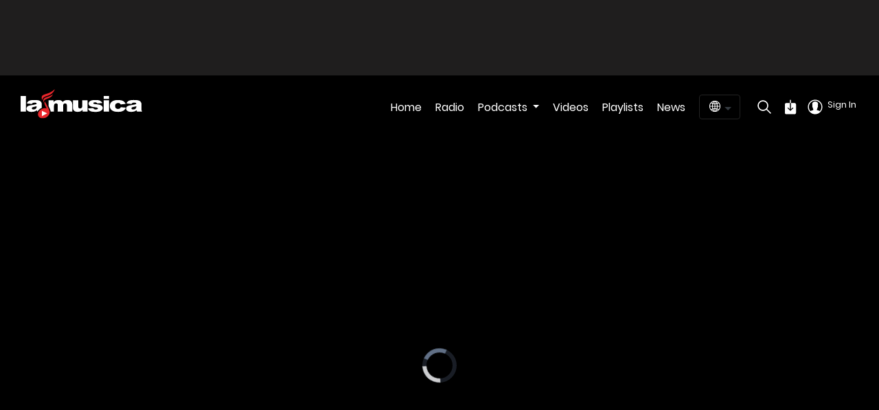

--- FILE ---
content_type: text/html; charset=utf-8
request_url: https://www.google.com/recaptcha/api2/aframe
body_size: 258
content:
<!DOCTYPE HTML><html><head><meta http-equiv="content-type" content="text/html; charset=UTF-8"></head><body><script nonce="e7zRUXutOdgGb3NeJG3Kug">/** Anti-fraud and anti-abuse applications only. See google.com/recaptcha */ try{var clients={'sodar':'https://pagead2.googlesyndication.com/pagead/sodar?'};window.addEventListener("message",function(a){try{if(a.source===window.parent){var b=JSON.parse(a.data);var c=clients[b['id']];if(c){var d=document.createElement('img');d.src=c+b['params']+'&rc='+(localStorage.getItem("rc::a")?sessionStorage.getItem("rc::b"):"");window.document.body.appendChild(d);sessionStorage.setItem("rc::e",parseInt(sessionStorage.getItem("rc::e")||0)+1);localStorage.setItem("rc::h",'1768783600141');}}}catch(b){}});window.parent.postMessage("_grecaptcha_ready", "*");}catch(b){}</script></body></html>

--- FILE ---
content_type: application/javascript; charset=utf-8
request_url: https://fundingchoicesmessages.google.com/f/AGSKWxWz2zAyleXuPfX5AFbgYzv9ccNNdtgyN9YRBkUx86VIvAliTAupBCQwIX-F2jP0Hd5_a3KSFnRNWipITKn-19pyuVyffAsi_7xEYrm14ICyTN3BCy1GZgoTvG4kSJMX9daj3j4kZkkZGazHunNdBV09sWk6ug0jSvkTtZ6fFZilcm1DHxnltPbI4ISp/_-ad-column-/fm-ads2./adblock_detect./ad-image._displaytopads.
body_size: -1291
content:
window['7e46b7aa-0d04-41ed-ac85-41006d77484b'] = true;

--- FILE ---
content_type: application/javascript; charset=UTF-8
request_url: https://www.lamusica.com/_nuxt/2683cda.js
body_size: 83304
content:
(window.webpackJsonp=window.webpackJsonp||[]).push([[4],{250:function(e,t,n){var content=n(395);content.__esModule&&(content=content.default),"string"==typeof content&&(content=[[e.i,content,""]]),content.locals&&(e.exports=content.locals);(0,n(21).default)("709683a2",content,!0,{sourceMap:!1})},251:function(e,t,n){var content=n(408);content.__esModule&&(content=content.default),"string"==typeof content&&(content=[[e.i,content,""]]),content.locals&&(e.exports=content.locals);(0,n(21).default)("693f4dfd",content,!0,{sourceMap:!1})},252:function(e,t,n){var content=n(410);content.__esModule&&(content=content.default),"string"==typeof content&&(content=[[e.i,content,""]]),content.locals&&(e.exports=content.locals);(0,n(21).default)("0624dd2a",content,!0,{sourceMap:!1})},280:function(e,t,n){var content=n(479);content.__esModule&&(content=content.default),"string"==typeof content&&(content=[[e.i,content,""]]),content.locals&&(e.exports=content.locals);(0,n(21).default)("1cc3179f",content,!0,{sourceMap:!1})},281:function(e,t,n){var content=n(481);content.__esModule&&(content=content.default),"string"==typeof content&&(content=[[e.i,content,""]]),content.locals&&(e.exports=content.locals);(0,n(21).default)("5bf68b76",content,!0,{sourceMap:!1})},282:function(e,t,n){var content=n(483);content.__esModule&&(content=content.default),"string"==typeof content&&(content=[[e.i,content,""]]),content.locals&&(e.exports=content.locals);(0,n(21).default)("475f303f",content,!0,{sourceMap:!1})},283:function(e,t,n){var content=n(485);content.__esModule&&(content=content.default),"string"==typeof content&&(content=[[e.i,content,""]]),content.locals&&(e.exports=content.locals);(0,n(21).default)("dea9d974",content,!0,{sourceMap:!1})},284:function(e,t,n){var content=n(487);content.__esModule&&(content=content.default),"string"==typeof content&&(content=[[e.i,content,""]]),content.locals&&(e.exports=content.locals);(0,n(21).default)("6a96467a",content,!0,{sourceMap:!1})},285:function(e,t,n){var content=n(492);content.__esModule&&(content=content.default),"string"==typeof content&&(content=[[e.i,content,""]]),content.locals&&(e.exports=content.locals);(0,n(21).default)("a40888d2",content,!0,{sourceMap:!1})},286:function(e,t,n){var content=n(494);content.__esModule&&(content=content.default),"string"==typeof content&&(content=[[e.i,content,""]]),content.locals&&(e.exports=content.locals);(0,n(21).default)("774a7a90",content,!0,{sourceMap:!1})},287:function(e,t,n){var content=n(496);content.__esModule&&(content=content.default),"string"==typeof content&&(content=[[e.i,content,""]]),content.locals&&(e.exports=content.locals);(0,n(21).default)("5e681053",content,!0,{sourceMap:!1})},288:function(e,t,n){var content=n(498);content.__esModule&&(content=content.default),"string"==typeof content&&(content=[[e.i,content,""]]),content.locals&&(e.exports=content.locals);(0,n(21).default)("26d2b15f",content,!0,{sourceMap:!1})},289:function(e,t,n){var content=n(500);content.__esModule&&(content=content.default),"string"==typeof content&&(content=[[e.i,content,""]]),content.locals&&(e.exports=content.locals);(0,n(21).default)("0dcf9360",content,!0,{sourceMap:!1})},290:function(e,t,n){var content=n(502);content.__esModule&&(content=content.default),"string"==typeof content&&(content=[[e.i,content,""]]),content.locals&&(e.exports=content.locals);(0,n(21).default)("27120278",content,!0,{sourceMap:!1})},301:function(e,t,n){var content=n(532);content.__esModule&&(content=content.default),"string"==typeof content&&(content=[[e.i,content,""]]),content.locals&&(e.exports=content.locals);(0,n(21).default)("5a0fd02d",content,!0,{sourceMap:!1})},302:function(e,t,n){var content=n(534);content.__esModule&&(content=content.default),"string"==typeof content&&(content=[[e.i,content,""]]),content.locals&&(e.exports=content.locals);(0,n(21).default)("e71ee6e2",content,!0,{sourceMap:!1})},323:function(e,t){},335:function(e,t,n){var r=n(545);n(546);e.exports=function(){return console.log("Running on production environment"),r}},336:function(e,t,n){"use strict";var r=n(9),o=n.n(r),c=n(3),l=n.n(c),d=n(4),f=n(5),h=window.__NUXT__;function m(){if(!this._hydrated)return this.$fetch()}function v(){if((e=this).$vnode&&e.$vnode.elm&&e.$vnode.elm.dataset&&e.$vnode.elm.dataset.fetchKey){var e;this._hydrated=!0,this._fetchKey=this.$vnode.elm.dataset.fetchKey;var data=h.fetch[this._fetchKey];if(data&&data._error)this.$fetchState.error=data._error;else for(var t in data)d.default.set(this.$data,t,data[t])}}function y(){var e=this;return this._fetchPromise||(this._fetchPromise=w.call(this).then((function(){delete e._fetchPromise}))),this._fetchPromise}function w(){return x.apply(this,arguments)}function x(){return(x=o()(l.a.mark((function e(){var t,n,r,o=this;return l.a.wrap((function(e){for(;;)switch(e.prev=e.next){case 0:return this.$nuxt.nbFetching++,this.$fetchState.pending=!0,this.$fetchState.error=null,this._hydrated=!1,t=null,n=Date.now(),e.prev=6,e.next=9,this.$options.fetch.call(this);case 9:e.next=15;break;case 11:e.prev=11,e.t0=e.catch(6),t=Object(f.p)(e.t0);case 15:if(!((r=this._fetchDelay-(Date.now()-n))>0)){e.next=19;break}return e.next=19,new Promise((function(e){return setTimeout(e,r)}));case 19:this.$fetchState.error=t,this.$fetchState.pending=!1,this.$fetchState.timestamp=Date.now(),this.$nextTick((function(){return o.$nuxt.nbFetching--}));case 23:case"end":return e.stop()}}),e,this,[[6,11]])})))).apply(this,arguments)}t.a={beforeCreate:function(){Object(f.l)(this)&&(this._fetchDelay="number"==typeof this.$options.fetchDelay?this.$options.fetchDelay:200,d.default.util.defineReactive(this,"$fetchState",{pending:!1,error:null,timestamp:Date.now()}),this.$fetch=y.bind(this),Object(f.a)(this,"created",v),Object(f.a)(this,"beforeMount",m))}}},345:function(e,t,n){"use strict";n.r(t);var r={name:"Modal",props:{title:{type:String,required:!0},type:{type:String,required:!0},text:{type:String,default:""},html:{type:String,default:""},confirmButtonText:{type:String,default:"Ok"}},mounted:function(){this.$refs.alert.show()}},o=(n(531),n(8)),component=Object(o.a)(r,(function(){var e=this,t=e._self._c;return t("div",[t("b-modal",{ref:"alert",attrs:{title:"Notificación","content-class":"lm-modal","header-class":"lm-modal-header","footer-class":"lm-modal-footer","header-close-variant":"light","ok-only":!0,"ok-variant":"danger","ok-title":e.confirmButtonText}},[t("div",{staticClass:"active-icon"},["success"===e.type?t("check-mark-icon"):e._e(),e._v(" "),"error"===e.type?t("close-circle-icon"):e._e()],1),e._v(" "),t("h5",{staticClass:"lm-modal-title"},[e._v("\n      "+e._s(e.title)+"\n    ")]),e._v(" "),t("div",[e._v(e._s(e.text))]),e._v(" "),t("div",{domProps:{innerHTML:e._s(e.html)}})])],1)}),[],!1,null,null,null);t.default=component.exports},346:function(e,t,n){"use strict";n.r(t);var r=n(23),o=n.n(r);function c(e,t){var n="undefined"!=typeof Symbol&&e[Symbol.iterator]||e["@@iterator"];if(!n){if(Array.isArray(e)||(n=function(e,t){if(!e)return;if("string"==typeof e)return l(e,t);var n=Object.prototype.toString.call(e).slice(8,-1);"Object"===n&&e.constructor&&(n=e.constructor.name);if("Map"===n||"Set"===n)return Array.from(e);if("Arguments"===n||/^(?:Ui|I)nt(?:8|16|32)(?:Clamped)?Array$/.test(n))return l(e,t)}(e))||t&&e&&"number"==typeof e.length){n&&(e=n);var i=0,r=function(){};return{s:r,n:function(){return i>=e.length?{done:!0}:{done:!1,value:e[i++]}},e:function(e){throw e},f:r}}throw new TypeError("Invalid attempt to iterate non-iterable instance.\nIn order to be iterable, non-array objects must have a [Symbol.iterator]() method.")}var o,c=!0,d=!1;return{s:function(){n=n.call(e)},n:function(){var e=n.next();return c=e.done,e},e:function(e){d=!0,o=e},f:function(){try{c||null==n.return||n.return()}finally{if(d)throw o}}}}function l(e,t){(null==t||t>e.length)&&(t=e.length);for(var i=0,n=new Array(t);i<t;i++)n[i]=e[i];return n}var d={name:"Modal",components:{},props:{companion:{type:Object,html:String,trackingEvents:Array,companionClickThroughURLTemplate:String,companionClickTrackingURLTemplates:String,default:function(){return{html:null,trackingEvents:[]}}}},mounted:function(){var e=this;this.$refs.companionAd.show(),this.$nextTick((function(){e.companion.html=e.$options.propsData.html,e.companion.companionClickThroughURLTemplate=e.$options.propsData.companionClickThroughURLTemplate,e.companion.companionClickTrackingURLTemplates=e.$options.propsData.companionClickTrackingURLTemplates,e.$options.propsData.trackingEvents&&e.$options.propsData.trackingEvents.length&&(e.companion.trackingEvents=e.$options.propsData.trackingEvents),e.$postscribe("#adsWrapper",e.companion.html),document.querySelector("#companion-banner").addEventListener("click",(function(){if(e.companion.companionClickThroughURLTemplate){if(e.companion.companionClickTrackingURLTemplates.length){var t,n=c(e.companion.companionClickTrackingURLTemplates);try{for(n.s();!(t=n.n()).done;){var r=t.value;o.a.get(r)}}catch(e){n.e(e)}finally{n.f()}}window.open(e.companion.companionClickThroughURLTemplate,"_blank")}})),e.$nuxt.$eventHandler.listen("close-ad",(function(){e.$refs.companionAd&&e.$refs.companionAd.hide(),e.$destroy()}))}))},methods:{}},f=(n(533),n(8)),component=Object(f.a)(d,(function(){var e=this,t=e._self._c;return t("div",[t("b-modal",{ref:"companionAd",attrs:{"no-close-on-backdrop":"","hide-header":"","hide-footer":"","content-class":"companion-ad"}},[t("div",{staticClass:"adsWrapper",attrs:{id:"adsWrapper"}}),e._v(" "),t("div",{directives:[{name:"show",rawName:"v-show",value:!1,expression:"false"}],staticClass:"tracking-url-companion"},e._l(e.companion.trackingEvents,(function(e){return t("img",{key:e,attrs:{src:e,alt:"Tracking Pixel"}})})),0)])],1)}),[],!1,null,null,null);t.default=component.exports},347:function(e,t,n){"use strict";n.r(t);var r=n(9),o=n.n(r),c=n(0),l=n.n(c),d=n(3),f=n.n(d),h=n(28),m=n(37),v=(n(97),n(360),n(84)),y=n(98),w=n(99);function x(e,t){var n=Object.keys(e);if(Object.getOwnPropertySymbols){var r=Object.getOwnPropertySymbols(e);t&&(r=r.filter((function(t){return Object.getOwnPropertyDescriptor(e,t).enumerable}))),n.push.apply(n,r)}return n}function k(e){for(var t=1;t<arguments.length;t++){var n=null!=arguments[t]?arguments[t]:{};t%2?x(Object(n),!0).forEach((function(t){l()(e,t,n[t])})):Object.getOwnPropertyDescriptors?Object.defineProperties(e,Object.getOwnPropertyDescriptors(n)):x(Object(n)).forEach((function(t){Object.defineProperty(e,t,Object.getOwnPropertyDescriptor(n,t))}))}return e}var _={name:"LaMusicaAudioPlayer",components:{LaMusicaAdsGpt:n(54).default,PlayerCompanionBanner:v.default,VueSlider:n(361),LamusicaChatPolling:y.default,LamusicaChatSocket:w.default},data:function(){return{player:null,playerHtmlElement:null,volume:null,originalResource:null,currentIndex:0,playlist:[],originalPlaylist:[],vastTracker:null,progressbar:null,showStationCompanionBanner:!1,stations:{metadata:{loaded:!1,listenerAdded:!1}},companion:{visible:!1,data:null},adsBreak:!1,showVideoPreRoll:!1,sendAudioPreroll:!0,videoPrerollCalledFrom:null,playerDuration:"00:00",currentTime:"00:00",nextClicked:!1,isLiked:!1,isDisliked:!1,isDislikedClicked:!1,chat:{is_enabled:!1,room_id:null,admin_id:null,welcome_message:null},adsSettings:{tag:null,dimensions:[468,60],customClass:"center",customStyle:{}},adsVisible:!1,trackActions:[]}},computed:k({analyticsResource:function(){return{id:this.currentContentId,title:this.currentContentTitle,platform:"web",type:"station"}},isRadioStation:function(){return"stations"===this.currentContentType},isPlaylist:function(){return"playlists"===this.currentContentType},isPodcast:function(){return"podcasts"===this.currentContentType},isPodcastEpisode:function(){return"episodes"===this.currentContentType},currentMetadataResource:function(){return this.metadata.initialResource}},Object(h.c)({isVisible:"audioPlayer/isVisible",isPaused:"audioPlayer/isPaused",isPlaying:"audioPlayer/isPlaying",isLoading:"audioPlayer/isLoading",metadata:"audioPlayer/getMetadata",currentContentId:"audioPlayer/getCurrentContentId",currentContentType:"audioPlayer/getCurrentContentType",currentContentTitle:"audioPlayer/getCurrentContentTitle",currentContentArtist:"audioPlayer/getCurrentContentArtist",previousContentId:"audioPlayer/getPreviousContentId",previousContentType:"audioPlayer/getPreviousContentType",currentTrack:"audioPlayer/getCurrentTrack",currentTrackId:"audioPlayer/getCurrentTrackId",chatIsVisible:"isChatVisible",canShowVideoAd:"canShowAdBecauseTimerExpired"})),mounted:function(){var e=this;this.$nuxt.$on("handleAudioResource",this.handleResourceListener),this.$nuxt.$on("preRollCompleted",(function(){switch(e.showVideoPreRoll=!1,e.$store.commit("setLastAdPlayed",(new Date).getTime()),e.videoPrerollCalledFrom){case"playResource":e.playResource(e.originalResource,!1);break;case"handlePlay":e.handlePlay(e.originalResource,!1)}}))},beforeDestroy:function(){this.$nuxt.$off("handleAudioResource",this.handleResourceListener),this.$mixpanelManager.hasActiveResourceSession()&&this.$mixpanelManager.stopResourceSession()},methods:k({changeVolume:function(e){this.player.volume(e/100),this.volume=e},handleResourceListener:function(e){switch(e.action){case"play":this.originalResource=k({},e.resource),this.playResource(e.resource);break;case"pause":this.player&&this.pause()}},playResource:function(e){var t=this,n=!(arguments.length>1&&void 0!==arguments[1])||arguments[1];this.closeChat(),setTimeout((function(){t.openChat()}),1e3),this.player?e._id===this.currentContentId&&void 0!==e.start&&e.source[e.start]._id===this.currentTrackId?this.handlePlay(e,n):this.updatePlayer(e,n):this.initPlayer(e,n)},loadResourceLikeDislikes:function(){var e=this;return o()(f.a.mark((function t(){var n;return f.a.wrap((function(t){for(;;)switch(t.prev=t.next){case 0:return t.next=2,e.$authManager.fetchResourceFeedback(e.currentContentType,e.currentContentId);case 2:n=t.sent,e.trackActions=n?n.data.data:[];case 4:case"end":return t.stop()}}),t)})))()},initPlayer:function(e){var t=this;if((!(arguments.length>1&&void 0!==arguments[1])||arguments[1])&&(this.manageAds(e,"playResource"),this.showVideoPreRoll))return!1;this.playerHtmlElement=document.querySelector("audio"),this.currentIndex=e.start||0,this.$store.dispatch("audioPlayer/loading"),this.$store.commit("audioPlayer/setCurrentPlaylistIndex",this.currentIndex),this.player=Object(m.default)(this.playerHtmlElement,{language:"en",controls:!1,responsive:!0,fluid:!0}),this.originalPlaylist=e.source,this.playlist=this.resolvePlaylist(),this.updateStoreContent(e),this.attachPlayerGlobalEvents(),this.initResources(e),this.updatePlayerSource(this.currentIndex,!1),this.player.ready((function(){t.play(),t.$store.commit("audioPlayer/setVisible",!0)})),this.updateWebAdsSettings(e),this.loadResourceLikeDislikes()},resolvePlaylist:function(){return this.originalPlaylist.map((function(e){return k({},e)}))},handlePlay:function(e){if((!(arguments.length>1&&void 0!==arguments[1])||arguments[1])&&(this.manageAds(e,"handlePlay"),this.showVideoPreRoll))return!1;this.play()},updatePlayer:function(e){var t=!(arguments.length>1&&void 0!==arguments[1])||arguments[1];if(this.currentIndex=e.start||0,this.$store.commit("audioPlayer/setCurrentPlaylistIndex",this.currentIndex),t&&(this.manageAds(e,"playResource"),this.showVideoPreRoll))return!1;this.updateStoreContent(e),this.detachPlayerEvents(),this.isRadioStation||(this.playerHtmlElement.removeAttribute("crossorigin"),this.$adswizz.setContentPlayer(null)),this.originalPlaylist=e.source,this.playlist=this.resolvePlaylist(),this.initResources(e),this.pause(),this.updatePlayerSource(this.currentIndex),this.resetLikeDislikeState(),this.updateWebAdsSettings(e),this.loadResourceLikeDislikes()},updateWebAdsSettings:function(e){var t=this;this.adsVisible=!1,this.$nextTick((function(){t.adsSettings.tag=e.webAds.tag,t.adsVisible=e.webAds.enabled&&t.adsSettings.tag}))},manageAds:function(data){var e=arguments.length>1&&void 0!==arguments[1]?arguments[1]:null,t=this.currentContentId!==data._id,n=this.$adManager.canShowVideoAd();data.has_audio_preroll||data.disableVideoAds||(!(window.google&&window.google.ima)&&this.$adManager.showAdBlockerWarning(),data.isSponsored?(t||data.start&&data.source[data.start]._id!==this.currentTrackId&&!this.isPlaylist||n)&&(this.showVideoPreRoll=!0):n&&(this.showVideoPreRoll=!0),"true"===this.$route.query.h_a&&"stations"===data.type?(this.showVideoPreRoll=!1,this.sendAudioPreroll=!1):this.showVideoPreRoll&&(this.sendAudioPreroll=!1,this.videoPrerollCalledFrom=e,this.pause()))},navigateResource:function(){var e=this.isPlaylist?"playlist":this.originalResource.type;this.isPodcastEpisode?this.$router.push("/podcasts/".concat(this.originalResource.parent.slug,"/").concat(e,"/").concat(this.originalResource._id)):this.$router.push("/".concat(e,"/").concat(this.originalResource.slug))},updateStoreContent:function(e){var t=this;return o()(f.a.mark((function n(){return f.a.wrap((function(n){for(;;)switch(n.prev=n.next){case 0:return n.next=2,t.$store.dispatch("audioPlayer/updateInfo",{content:{id:e._id,type:e.type,title:e.title,artist:e.artist,slug:e.slug},metadata:k({},e.metadata)});case 2:case"end":return n.stop()}}),n)})))()},play:function(){this.player&&(this.$mixpanelManager.dismissPausedTimer(),this.player.play())},pause:function(){this.player&&(this.$mixpanelManager.startPausedTimer(),this.player.pause())},next:function(){if(this.isPlaylist&&this.nextClicked){if(!this.$skipCounter.canSkip(this.currentContentId,this.isDislikedClicked))return this.nextClicked=!1,this.isDislikedClicked=!1,!1;this.$playlistHandler.saveActionOnPlaylist(this.currentContentId,{trackId:this.currentTrackId,action:"skip",date:(new Date).toISOString()}),this.$authManager.updateActionOnServer(this.currentContentId,{trackId:this.currentTrackId,action:"skip",date:(new Date).toISOString()}),this.$skipCounter.incrementSkips(this.currentContentId),this.nextClicked=!1}if(this.currentIndex<this.playlist.length-1){var e=this.currentIndex<this.playlist.length-1?this.currentIndex+1:0;this.updatePlayerSource(e),this.currentIndex++}else this.currentIndex=0,this.playlist=this.resolvePlaylist(),this.updatePlayerSource(this.currentIndex);this.resetLikeDislikeState(),this.isPlaylist&&this.$mixpanelManager.incrementTrackCount(),this.isPodcast&&this.registerPodcastSession(this.originalResource),this.$store.commit("audioPlayer/setCurrentPlaylistIndex",this.currentIndex)},checkLikeDislikeForCurrentTrack:function(){var e=this;if(this.trackActions.length>0){var t=this.trackActions.find((function(t){return t.resource_id===e.currentTrackId}));t&&("like"===t.action?this.setLikeCurrentTrack():"dislike"===t.action&&this.setDislikeCurrentTrack())}},resetLikeDislikeState:function(){this.isLiked=!1,this.isDisliked=!1},setLikeCurrentTrack:function(){this.isLiked=!0,this.isDisliked=!1},setDislikeCurrentTrack:function(){this.isLiked=!1,this.isDisliked=!0},likeCurrentTrack:function(){var e=this;return o()(f.a.mark((function t(){var n,r;return f.a.wrap((function(t){for(;;)switch(t.prev=t.next){case 0:if(!e.currentTrack.isAds){t.next=2;break}return t.abrupt("return",!1);case 2:if(e.$store.getters.lamusicaProfile){t.next=5;break}return e.$bvModal.show("auth-modal"),t.abrupt("return",!1);case 5:if(n={resource_id:e.currentTrackId,resource_parent_id:e.currentContentId,resource_type:"track",action:"like"},!e.isLiked){t.next=15;break}return t.next=9,e.$authManager.deleteResourceFeedback(n);case 9:if(!t.sent.data.success){t.next=15;break}return r=e.trackActions.findIndex((function(t){return t.resource_id===e.currentTrackId})),e.trackActions.splice(r,1),e.isLiked=!1,t.abrupt("return",!1);case 15:e.trackLikeDislikeLogic(n);case 16:case"end":return t.stop()}}),t)})))()},routeToAuthentication:function(){var e=encodeURIComponent(window.location.href);this.$router.push("/login?url=".concat(e))},dislikeCurrentTrack:function(){var e=this;return o()(f.a.mark((function t(){var n,r;return f.a.wrap((function(t){for(;;)switch(t.prev=t.next){case 0:if(!e.currentTrack.isAds){t.next=2;break}return t.abrupt("return",!1);case 2:if(e.$store.getters.lamusicaProfile){t.next=5;break}return e.$bvModal.show("auth-modal"),t.abrupt("return",!1);case 5:if(n={resource_id:e.currentTrackId,resource_parent_id:e.currentContentId,resource_type:"track",action:"dislike"},!e.isDisliked){t.next=15;break}return t.next=9,e.$authManager.deleteResourceFeedback(n);case 9:if(!t.sent.data.success){t.next=15;break}return e.isDisliked=!1,r=e.trackActions.findIndex((function(t){return t.resource_id===e.currentTrackId})),e.trackActions.splice(r,1),t.abrupt("return",!1);case 15:e.trackLikeDislikeLogic(n);case 16:case"end":return t.stop()}}),t)})))()},trackLikeDislikeLogic:function(e){var t=this;return o()(f.a.mark((function n(){var r;return f.a.wrap((function(n){for(;;)switch(n.prev=n.next){case 0:if(!t.trackActions.some((function(e){return e.resource_id===t.currentTrackId}))){n.next=8;break}return n.next=4,t.$authManager.updateResourceFeedback(e);case 4:n.sent.data.success&&(r=t.trackActions.findIndex((function(e){return console.log("e.",e.resource_id),e.resource_id===t.currentTrackId})),t.trackActions[r].action=e.action),n.next=12;break;case 8:return n.next=10,t.$authManager.createResourceFeedback(e);case 10:n.sent.data.success&&t.trackActions.push(e);case 12:"like"===e.action?t.setLikeCurrentTrack():"dislike"===e.action&&(t.setDislikeCurrentTrack(),t.nextClicked=!0,t.isDislikedClicked=!0,t.next());case 13:case"end":return n.stop()}}),n)})))()},updatePlayerSource:function(e){var t=arguments,n=this;return o()(f.a.mark((function r(){var o,c,l;return f.a.wrap((function(r){for(;;)switch(r.prev=r.next){case 0:return o=!(t.length>1&&void 0!==t[1])||t[1],c=k({},n.playlist[e]),r.prev=2,r.next=5,n.manageSourceAds(c,e);case 5:if(""!==c.src){r.next=7;break}return r.abrupt("return",n.next());case 7:if(!n.isPlaylist){r.next=12;break}return r.next=10,n.getStreamURL(c);case 10:l=r.sent,c.src=l.streamUrl;case 12:r.next=17;break;case 14:r.prev=14,r.t0=r.catch(2),console.log(r.t0);case 17:n.player.src({type:c.type,src:c.src}),o&&n.play(),n.$store.commit("audioPlayer/setMetadataTitle",c.title),n.$store.commit("audioPlayer/setMetadataArtist",c.artist),n.$store.commit("audioPlayer/setMetadataImage",c.image),n.$store.commit("audioPlayer/setCurrentTrack",{src:c.src,title:c.title,type:c.type,artist:c.artist,_id:c._id,isAds:void 0!==c.ads&&null!=c.ads}),"playlists"===n.currentContentType&&n.checkLikeDislikeForCurrentTrack();case 24:case"end":return r.stop()}}),r,null,[[2,14]])})))()},manageSourceAds:function(e,t){var n=this;return o()(f.a.mark((function r(){var o,i;return f.a.wrap((function(r){for(;;)switch(r.prev=r.next){case 0:return r.prev=0,r.next=3,Promise.resolve().then((function(){return e.ads&&e.ads.resolver?(n.$store.dispatch("audioPlayer/loading"),e.ads.resolver()):[]}));case 3:o=r.sent,r.next=10;break;case 6:r.prev=6,r.t0=r.catch(0),console.log(r.t0),o=[];case 10:if(o.length&&(e.src=o[0].src,e.ads.object=o[0].ads.object,o.length>1))for(o.shift(),i=o.length-1;i>=0;i--)n.playlist.splice(t+1,0,o[i]);e.ads&&e.ads.object?n.onAdsBreakStart(e.ads.object):n.onAdsBreakEnd();case 12:case"end":return r.stop()}}),r,null,[[0,6]])})))()},getStreamURL:function(source){var e=this;return o()(f.a.mark((function t(){var n,r,o;return f.a.wrap((function(t){for(;;)switch(t.prev=t.next){case 0:if(!e.isPodcast&&!source.ads){t.next=3;break}return t.abrupt("return",Promise.resolve({streamUrl:source.src}));case 3:if(!e.resource||"podcasts"!==e.resource.type){t.next=5;break}return t.abrupt("return",Promise.resolve({streamUrl:"".concat("https://audio.lamusica.com","/podcasts/").concat(source._id,".m4a")}));case 5:return n="".concat("https://api.lamusica.com/web/api","/playlists/webStream?trackID=").concat(source._id),r={headers:{Authorization:"Basic ZGFuaWVscHJhZGEyMDEyQGdtYWlsLmNvbTp0ZXN0aW5n"}},t.next=9,e.$axios.get(n,r);case 9:return o=t.sent,t.abrupt("return",o.data);case 11:case"end":return t.stop()}}),t)})))()},initResources:function(e){switch(this.currentContentType){case"stations":this.initRadioStationsResource(e);break;case"podcasts":this.initPodcastsResource(e);break;case"episodes":this.initPodcastEpisodesResource(e);break;case"playlists":this.initPlaylistsResource(e)}},initRadioStationsResource:function(e){var t=this;e.chat&&e.chat.is_enabled?(this.chat.is_enabled=e.chat.is_enabled,this.chat.room_id=e.chat.room_id,this.chat.admin_id=e.chat.admin_id,this.chat.logo=e.chat.logo,this.chat.welcome_message=e.chat.welcome_message):(this.chat.is_enabled=!1,this.chat.room_id=null,this.chat.admin_id=null,this.chat.logo=null,this.chat.welcome_message=null),this.$mixpanelManager.startResourceSession("StationSession",{id:e._id,title:e.title,callsign:e.slug},{source:"web"}),this.attachPlayerStationsEvents(),this.stations.metadata.loaded=!1,this.playlist[this.currentIndex].src&&this.playlist[this.currentIndex].src.includes("liveaudio.lamusica.com")&&(this.stations.metadata.listenerAdded||(this.$adswizz.addMetadataChangedListener(this.onStationMetadataChanged),this.$adswizz.addMetadataConnectionListener("message",this.onStationMetadataConnectionMessage),this.playerHtmlElement.setAttribute("crossorigin","use-credentials"),this.$adswizz.setContentPlayer(this.playerHtmlElement),this.$adswizz.setCompanionBannerConfig({container:document.getElementById("companion-ads-wrapper"),size:e.stream_settings?e.stream_settings.companion_banner_size:[300,250],baseURL:e.stream_settings?e.stream_settings.companion_server_url:null,zoneId:e.stream_settings?e.stream_settings.zone_id:null,extraExposureTime:"0",alwaysDisplayAds:!1,outOfContextListener:function(){console.log("COMPANION BANNER END"),t.showStationCompanionBanner=!1},willDisplayListener:function(e){console.log("COMPANION BANNER START",e),t.showStationCompanionBanner=!0},willDisplayFallbackListener:function(e){console.log("FALLBACK COMPANION BANNER URL",e)}}),this.stations.metadata.listenerAdded=!0),this.playlist[this.currentIndex].src=this.$adswizz.decorateURL(this.playlist[this.currentIndex].src),this.sendAudioPreroll||(this.playlist[this.currentIndex].src+="&sw_bp=1",this.sendAudioPreroll=!0),this.$store.getters.lamusicaProfile&&(this.$store.getters.lamusicaProfile.ageGroups.length>0&&(this.playlist[this.currentIndex].src+="&aw_0_1st.slm1pa=".concat(this.$store.getters.lamusicaProfile.ageGroups.join(","))),this.$store.getters.lamusicaProfile.gender&&(this.playlist[this.currentIndex].src+="&aw_0_1st.slm1pb=".concat("male"===this.$store.getters.lamusicaProfile.gender.toLowerCase()?"1":"2"))))},initPlaylistsResource:function(e){this.$mixpanelManager.startResourceSession("PlaylistSession",{id:e._id,title:e.title},{source:"web"}),this.attachPlayerPlaylistEvents()},registerPodcastSession:function(e){var t=this.playlist[this.currentIndex];t&&(this.$mixpanelManager.startResourceSession("PodcastSession",{id:e._id,title:e.title},{source:"web"}),this.$mixpanelManager.validateAndIncrementEpisodeCount(e._id,t._id),this.$mixpanelManager.reportEpisodeAction({id:t._id,title:t.title,podcastId:e._id,podcastTitle:e.title,format:"audio"}))},initPodcastsResource:function(e){this.registerPodcastSession(e),this.attachPlayerPodcastEvents()},initPodcastEpisodesResource:function(e){console.log("initPodcastEpisodesResource"),this.$mixpanelManager.reportEpisodeAction({id:e._id,title:e.title,podcastId:e.parent._id,podcastTitle:e.parent.title,format:"audio"})},onStationMetadataChanged:function(meta){var e=null,t=null,n=null,data=meta.replaceAll("StreamTitle='","").split("~"),r=["COM","CM","CM2"];if(data.length)if(data.length>1){var o=data.filter((function(e){return r.includes(e.trim())})).length>0,c=data.length>2&&!/^-?[0-9]+$/.test(data[2].trim());if(o||c)e=this.currentContentTitle,t=null,n=this.currentContentArtist;else t=data[0].split('="')[1],e=data[1],n=this.currentMetadataResource}else data[0].includes("adw_ad")&&(e=this.currentContentTitle,t=null,n=this.currentContentArtist);return!!(e||t||n)&&(this.$store.commit("audioPlayer/setMetadataTitle",e),this.$store.commit("audioPlayer/setMetadataArtist",t),this.$store.commit("audioPlayer/setMetadataResource",n),this.radioMetadataLoaded=!0,!0)},onStationMetadataConnectionMessage:function(e){if(!this.stations.metadata.loaded){var t=e.match("{(.*)}");if(t.length>0&&(t=JSON.parse(t[0]))["metadata-list"]&&t["metadata-list"].length>0)for(var n=this.player.currentTime(),r=!1,i=t["metadata-list"].length-1;i>=0&&!r;i--){var o=t["metadata-list"][i];o.start<=n&&(r=this.onStationMetadataChanged(o.metadata))}}},detachPlayerEvents:function(){switch(this.previousContentType){case"stations":this.detachPlayerStationsEvents();break;case"podcasts":this.detachPlayerPodcastEvents();break;case"playlists":this.detachPlayerPlaylistEvents()}},attachPlayerGlobalEvents:function(){this.player.on("play",this.onPlayerPlay),this.player.on("pause",this.onPlayerPause),this.player.on("canplay",this.onPlayerCanPlay),this.player.on("error",this.onPlayerError),this.player.on("ended",this.onPlayerTrackEnded)},attachPlayerStationsEvents:function(){},detachPlayerStationsEvents:function(){this.chat.is_enabled=!1,this.chat.room_id=null,this.chat.admin_id=null,this.chat.logo=null,this.player.off("timeupdate")},attachPlayerPodcastEvents:function(){this.progressbar=document.getElementById("seek-obj"),this.player.on("loadedmetadata",this.onPlayerLoadedMetadataPodcasts),this.player.on("timeupdate",this.onPlayerTimeUpdatePodcasts);var e=this;this.progressbar.addEventListener("click",(function(t){var n=t.offsetX/this.offsetWidth;e.player.currentTime(n*e.player.duration()),e.progressbar.value=n/100}))},detachPlayerPodcastEvents:function(){this.player.off("loadedmetadata"),this.player.off("timeupdate"),this.progressbar=null},attachPlayerPlaylistEvents:function(){this.player.on("timeupdate",this.onPlayerTimeUpdatePlaylists)},detachPlayerPlaylistEvents:function(){this.player.off("timeupdate")},onPlayerPlay:function(){this.$store.dispatch("audioPlayer/play"),this.$nuxt.$emit("handleVideoResource",{action:"pause"})},onPlayerPause:function(){var e=this;this.$store.dispatch("audioPlayer/pause"),this.vastTracker&&(this.vastTracker.setPaused(!0),this.player.one("play",(function(){e.vastTracker&&e.vastTracker.setPaused(!1)})))},onPlayerCanPlay:function(){this.volume?(this.player.volume(this.volume/100),this.volume=100*this.player.volume()):(this.player.volume(.5),this.volume=50),this.vastTracker&&this.vastTracker.trackImpression()},onPlayerTrackEnded:function(){this.isPlaylist&&(this.currentTrack.isAds||(this.$playlistHandler.saveActionOnPlaylist(this.currentContentId,{trackId:this.currentTrackId,action:"play",date:(new Date).toISOString()}),this.$authManager.updateActionOnServer(this.currentContentId,{trackId:this.currentTrackId,action:"play",date:(new Date).toISOString()}),this.$mixpanelManager.incrementTrackCount())),this.vastTracker&&this.vastTracker.complete(),this.next()},onPlayerTimeUpdatePodcasts:function(){if(!isNaN(this.player.duration())){var e=parseInt(this.player.currentTime());this.currentTime=this.formatSeconds(e),this.progressbar.value=this.player.currentTime()/this.player.duration(),this.$store.commit("setEpisodesListenedTo",{duration:e,episode_id:this.currentTrackId})}},onPlayerLoadedMetadataPodcasts:function(){var e=this.player.duration();this.playerDuration=this.formatSeconds(e);var t=this.$store.state.episodesListenedTo[this.currentTrackId];t&&e-t>30&&this.player.currentTime(t)},formatSeconds:function(e){var t=new Date(1970,0,1);return t.setSeconds(e),t.toTimeString().replace(/.*(\d{2}:\d{2}:\d{2}).*/,"$1")},onAdsBreakStart:function(data){this.vastTracker=data.vastTracker,this.adsBreak=!0,data.companion?(this.companion.visible=!0,this.companion.data={html:data.companion.resources.html,iframe:data.companion.resources.iframe,trackingEvents:Object.values(data.companion.trackingEvents),companionClickThroughURLTemplate:data.companion.companionClickThroughURLTemplate,companionClickTrackingURLTemplates:data.companion.companionClickTrackingURLTemplates}):(this.companion.visible=!1,this.companion.data=null)},onAdsBreakEnd:function(){this.companion.visible=!1,this.companion.data=null,this.vastTracker=null,this.adsBreak=!1},onPlayerError:function(e){console.log({error:e}),this.$store.dispatch("audioPlayer/pause",!1),this.$notify({type:"error",title:"Estamos teniendo problemas con este contenido",html:"\n            <p>Intenta refrescar esta página, eligir otro contenido, o tratar mas tarde.</p>\n            <p>Disculpanos por este inconveniente, ya estamos en el proceso de arreglarlo.</p>\n          ",confirmButtonText:"Ok"})},onPlayerTimeUpdatePlaylists:function(){this.vastTracker&&(isNaN(this.vastTracker.assetDuration)&&(this.vastTracker.assetDuration=this.player.duration()),this.vastTracker.setProgress(this.player.currentTime()))}},Object(h.b)({toggleChatVisibility:"toggleChatVisibility",openChat:"openChat",closeChat:"closeChat"}))},P=_,C=(n(484),n(486),n(8)),component=Object(C.a)(P,(function(){var e=this,t=e._self._c;return t("div",[e.showVideoPreRoll?t("preroll-view",{attrs:{resource:e.originalResource}}):e._e(),e._v(" "),e.companion.visible?t("player-companion-banner",{attrs:{companion:e.companion.data}}):e._e(),e._v(" "),t("div",{staticClass:"radio-station-companion-banner",class:{show:e.showStationCompanionBanner,hide:!e.showStationCompanionBanner}},[t("div",{staticClass:"companion-ads-wrapper",attrs:{id:"companion-ads-wrapper"}})]),e._v(" "),t("div",{staticClass:"audio-player-wrapper",class:{visible:e.isVisible}},[e.chat.is_enabled&&e.chatIsVisible?t("aside",{staticClass:"chat-outer-container"},[t("keep-alive",[e.$store.state.lamusicaProfile?e._e():t("lamusica-chat-polling",{attrs:{"chat-room-i-d":e.chat.room_id,analytics:e.analyticsResource,channels:["messages.".concat(e.chat.room_id)],logo:e.chat.logo,"welcome-message":e.chat.welcome_message}}),e._v(" "),e.$store.state.lamusicaProfile&&e.$store.state.lamusicaProfile.chat?t("lamusica-chat-socket",{attrs:{"chat-room-i-d":e.chat.room_id,analytics:e.analyticsResource,"chat-admin-i-d":e.chat.admin_id,channels:["messages.".concat(e.chat.room_id),"user.blockGlobal.".concat(e.$store.state.lamusicaProfile._id)],logo:e.chat.logo,"welcome-message":e.chat.welcome_message}}):e._e()],1)],1):e._e(),e._v(" "),t("div",{directives:[{name:"show",rawName:"v-show",value:e.progressbar,expression:"progressbar"}],staticClass:"progress-bar-wrapper"},[t("div",{staticClass:"progress-bar-audio"},[t("div",{staticClass:"currentTime",attrs:{id:"current-player-time"}},[e._v("\n          "+e._s(e.currentTime)+"\n        ")]),e._v(" "),t("progress",{staticClass:"seek-obj",attrs:{id:"seek-obj",value:"0",max:"1"}}),e._v(" "),t("div",{staticClass:"playerDuration"},[e._v("\n          "+e._s(e.playerDuration)+"\n        ")])])]),e._v(" "),t("div",{staticClass:"content-wrapper"},[t("div",{staticClass:"metadata-wrapper",on:{click:e.navigateResource}},[t("div",{staticClass:"inner-wrapper"},[e.metadata.image?t("img",{attrs:{src:e.metadata.image,alt:""}}):e._e(),e._v(" "),t("div",{staticClass:"text"},[e.metadata.title?t("div",{directives:[{name:"b-tooltip",rawName:"v-b-tooltip"}],staticClass:"title",attrs:{title:e.metadata.title},domProps:{innerHTML:e._s(e.metadata.title)}}):e._e(),e._v(" "),e.metadata.artist?t("div",{directives:[{name:"b-tooltip",rawName:"v-b-tooltip"}],staticClass:"artist",attrs:{title:e.metadata.artist},domProps:{innerHTML:e._s(e.metadata.artist)}}):e._e(),e._v(" "),e.metadata.resource?t("div",{directives:[{name:"b-tooltip",rawName:"v-b-tooltip"}],staticClass:"resource",attrs:{title:e.metadata.resource},domProps:{innerHTML:e._s(e.metadata.resource)}}):e._e()])])]),e._v(" "),e.isLoading?t("div",{staticClass:"loading-icon"}):t("div",{staticClass:"controls-wrapper"},[t("div",{staticClass:"control volume-control"},[e.volume?t("vue-slider",{attrs:{min:1},on:{change:e.changeVolume},model:{value:e.volume,callback:function(t){e.volume=t},expression:"volume"}}):e._e()],1),e._v(" "),e.isPlaylist&&!e.adsBreak?t("div",{staticClass:"control like-dislike",class:{liked:e.isLiked},on:{click:e.likeCurrentTrack}},[t("ios-thumbs-up-icon",{attrs:{title:"Me Gusta"}})],1):e._e(),e._v(" "),e.isPlaylist&&!e.adsBreak?t("div",{staticClass:"control like-dislike",class:{dislike:e.isDisliked},on:{click:e.dislikeCurrentTrack}},[t("ios-thumbs-down-icon",{attrs:{title:"No Me Gusta"}})],1):e._e(),e._v(" "),e.isPaused?t("div",{staticClass:"control",attrs:{role:"button","aria-label":"Play Content",tabindex:"0"},on:{click:function(t){return e.handlePlay(e.originalResource,!0)}}},[t("ios-play-icon",{attrs:{title:"Tocar",role:"none"}})],1):e._e(),e._v(" "),e.isPlaying?t("div",{staticClass:"control",attrs:{role:"button","aria-label":"Pause Content",tabindex:"0"},on:{click:function(t){return e.pause()}}},[t("ios-pause-icon",{attrs:{title:"Pausar",role:"none"}})],1):e._e(),e._v(" "),e.playlist.length>1&&!e.adsBreak?t("div",{staticClass:"control",on:{click:function(t){e.nextClicked=!0,e.next()}}},[t("ios-fastforward-icon",{attrs:{title:"Siguiente",role:"button","aria-label":"Next Content"}})],1):e._e(),e._v(" "),e.chat.is_enabled?t("div",{staticClass:"control chatToggle",class:{opened:e.chatIsVisible},on:{click:e.toggleChatVisibility}},[t("ios-chatboxes-icon",{attrs:{role:"button","aria-label":"Toggle Chat"}})],1):e._e()]),e._v(" "),e.adsVisible?t("div",{staticClass:"display-ads-wrapper"},[e.adsVisible?t("la-musica-ads-gpt",{attrs:{settings:e.adsSettings}}):e._e()],1):e._e()])]),e._v(" "),t("b-modal",{attrs:{id:"auth-modal",title:"Notificación","content-class":"lm-modal","header-class":"lm-modal-header","footer-class":"lm-modal-footer","header-close-variant":"light","ok-only":!0,"ok-variant":"danger","ok-title":"Sign In"},on:{ok:e.routeToAuthentication}},[t("div",{staticClass:"active-icon"},[t("close-circle-icon")],1),e._v(" "),t("h5",{staticClass:"lm-modal-title"},[e._v("\n      Please authenticate to like or dislike\n    ")])])],1)}),[],!1,null,"768fc6a7",null);t.default=component.exports;installComponents(component,{PrerollView:n(363).default,PlayerCompanionBanner:n(84).default})},35:function(e,t,n){"use strict";n.d(t,"b",(function(){return bi})),n.d(t,"a",(function(){return Ne}));var r={};n.r(r),n.d(r,"AlexaCustomTask",(function(){return Tt})),n.d(r,"CompanionAdModal",(function(){return jt})),n.d(r,"CompanionAdPreroll",(function(){return $t})),n.d(r,"CopyLinkIcon",(function(){return It})),n.d(r,"CustomRouterLink",(function(){return Et})),n.d(r,"CustomSharing",(function(){return Mt})),n.d(r,"DesktopAppDownload",(function(){return Lt})),n.d(r,"DownloadApp",(function(){return Rt})),n.d(r,"DownloadFileIcon",(function(){return Dt})),n.d(r,"FullscreenPlayer",(function(){return Bt})),n.d(r,"Grid",(function(){return Nt})),n.d(r,"HomeAds",(function(){return zt})),n.d(r,"HomeCarousel",(function(){return Ut})),n.d(r,"HomeFeatured",(function(){return Ft})),n.d(r,"HomeGrid",(function(){return Vt})),n.d(r,"InstagramFeed",(function(){return qt})),n.d(r,"LamusicaLogin",(function(){return Ht})),n.d(r,"LamusicaPlayer",(function(){return Gt})),n.d(r,"LanguageSwitcher",(function(){return Wt})),n.d(r,"Modal",(function(){return Yt})),n.d(r,"NewsGrid",(function(){return Kt})),n.d(r,"Payment",(function(){return Jt})),n.d(r,"PodcastMenu",(function(){return Xt})),n.d(r,"PrerollView",(function(){return Zt})),n.d(r,"ProfileEditForm",(function(){return Qt})),n.d(r,"Search",(function(){return en})),n.d(r,"ShowPodcastLinker",(function(){return tn})),n.d(r,"VideoPodcastPlayer",(function(){return nn})),n.d(r,"AdsLamusicaAdsGpt",(function(){return an})),n.d(r,"ClaimForm",(function(){return rn})),n.d(r,"ClaimLoader",(function(){return on})),n.d(r,"ClaimValidation",(function(){return sn})),n.d(r,"PlayerCompanionBanner",(function(){return cn})),n.d(r,"PlayerLamusicaAudioPlayer",(function(){return ln})),n.d(r,"PlayerLamusicaTopAudioPlayer",(function(){return un})),n.d(r,"PlayerMdst",(function(){return dn})),n.d(r,"PlayerMediastream",(function(){return pn})),n.d(r,"ChatLamusicaChatPolling",(function(){return fn})),n.d(r,"ChatLamusicaChatSocketPn",(function(){return hn})),n.d(r,"ChatLamusicaChatUI",(function(){return mn})),n.d(r,"Top20ChartItem",(function(){return gn})),n.d(r,"Top20ChartList",(function(){return bn})),n.d(r,"Top20Parallax",(function(){return vn})),n.d(r,"TopHighlightDesktop",(function(){return yn})),n.d(r,"TopHighlightMobile",(function(){return wn})),n.d(r,"TopHighlightWrapper",(function(){return xn})),n.d(r,"TopSection",(function(){return kn})),n.d(r,"Top20Votes",(function(){return _n})),n.d(r,"Top20YtLite",(function(){return Pn}));var o=n(9),c=n.n(o),l=n(0),d=n.n(l),f=n(3),h=n.n(f),m=n(4),v=n(28),y=n(50),w=n(87),x=n.n(w),k=n(43),_=n.n(k),P=n(88),C=n(32),A=n(5);function S(e,t){var n=Object.keys(e);if(Object.getOwnPropertySymbols){var r=Object.getOwnPropertySymbols(e);t&&(r=r.filter((function(t){return Object.getOwnPropertyDescriptor(e,t).enumerable}))),n.push.apply(n,r)}return n}function O(e){for(var t=1;t<arguments.length;t++){var n=null!=arguments[t]?arguments[t]:{};t%2?S(Object(n),!0).forEach((function(t){d()(e,t,n[t])})):Object.getOwnPropertyDescriptors?Object.defineProperties(e,Object.getOwnPropertyDescriptors(n)):S(Object(n)).forEach((function(t){Object.defineProperty(e,t,Object.getOwnPropertyDescriptor(n,t))}))}return e}var T=function(){return Object(A.m)(n.e(40).then(n.bind(null,899)))},j=function(){return Object(A.m)(n.e(41).then(n.bind(null,900)))},$=function(){return Object(A.m)(n.e(42).then(n.bind(null,901)))},I=function(){return Object(A.m)(n.e(43).then(n.bind(null,902)))},E=function(){return Object(A.m)(n.e(44).then(n.bind(null,903)))},M=function(){return Object(A.m)(Promise.all([n.e(0),n.e(45)]).then(n.bind(null,904)))},L=function(){return Object(A.m)(n.e(46).then(n.bind(null,905)))},R=function(){return Object(A.m)(Promise.all([n.e(0),n.e(47)]).then(n.bind(null,906)))},D=function(){return Object(A.m)(Promise.all([n.e(0),n.e(48)]).then(n.bind(null,907)))},B=function(){return Object(A.m)(n.e(49).then(n.bind(null,908)))},N=function(){return Object(A.m)(Promise.all([n.e(2),n.e(50)]).then(n.bind(null,909)))},z=function(){return Object(A.m)(n.e(51).then(n.bind(null,910)))},U=function(){return Object(A.m)(Promise.all([n.e(0),n.e(52)]).then(n.bind(null,911)))},F=function(){return Object(A.m)(Promise.all([n.e(0),n.e(53)]).then(n.bind(null,912)))},V=function(){return Object(A.m)(n.e(55).then(n.bind(null,913)))},H=function(){return Object(A.m)(n.e(56).then(n.bind(null,914)))},G=function(){return Object(A.m)(n.e(57).then(n.bind(null,915)))},W=function(){return Object(A.m)(n.e(62).then(n.bind(null,916)))},Y=function(){return Object(A.m)(n.e(60).then(n.bind(null,917)))},K=function(){return Object(A.m)(n.e(61).then(n.bind(null,918)))},J=function(){return Object(A.m)(Promise.all([n.e(3),n.e(64)]).then(n.bind(null,919)))},X=function(){return Object(A.m)(n.e(65).then(n.bind(null,920)))},Z=function(){return Object(A.m)(n.e(67).then(n.bind(null,921)))},Q=function(){return Object(A.m)(Promise.all([n.e(0),n.e(68)]).then(n.bind(null,922)))},ee=function(){return Object(A.m)(n.e(70).then(n.bind(null,923)))},te=function(){return Object(A.m)(Promise.all([n.e(0),n.e(71)]).then(n.bind(null,924)))},ne=function(){return Object(A.m)(n.e(72).then(n.bind(null,925)))},ae=function(){return Object(A.m)(n.e(75).then(n.bind(null,926)))},re=function(){return Object(A.m)(n.e(78).then(n.bind(null,737)))},oe=function(){return Object(A.m)(n.e(80).then(n.bind(null,927)))},ie=function(){return Object(A.m)(n.e(81).then(n.bind(null,928)))},se=function(){return Object(A.m)(n.e(82).then(n.bind(null,956)))},ce=function(){return Object(A.m)(n.e(83).then(n.bind(null,929)))},le=function(){return Object(A.m)(Promise.all([n.e(0),n.e(84)]).then(n.bind(null,930)))},ue=function(){return Object(A.m)(n.e(85).then(n.bind(null,931)))},de=function(){return Object(A.m)(n.e(88).then(n.bind(null,932)))},pe=function(){return Object(A.m)(n.e(90).then(n.bind(null,933)))},fe=function(){return Object(A.m)(n.e(91).then(n.bind(null,934)))},he=function(){return Object(A.m)(n.e(93).then(n.bind(null,935)))},me=function(){return Object(A.m)(Promise.all([n.e(0),n.e(94)]).then(n.bind(null,936)))},ge=function(){return Object(A.m)(n.e(58).then(n.bind(null,937)))},be=function(){return Object(A.m)(n.e(59).then(n.bind(null,938)))},ve=function(){return Object(A.m)(n.e(54).then(n.bind(null,939)))},ye=function(){return Object(A.m)(n.e(63).then(n.bind(null,940)))},we=function(){return Object(A.m)(n.e(66).then(n.bind(null,941)))},xe=function(){return Object(A.m)(n.e(69).then(n.bind(null,942)))},ke=function(){return Object(A.m)(Promise.all([n.e(1),n.e(73)]).then(n.bind(null,943)))},_e=function(){return Object(A.m)(n.e(74).then(n.bind(null,944)))},Pe=function(){return Object(A.m)(n.e(77).then(n.bind(null,945)))},Ce=function(){return Object(A.m)(Promise.all([n.e(97),n.e(79)]).then(n.bind(null,946)))},Ae=function(){return Object(A.m)(n.e(87).then(n.bind(null,947)))},Se=function(){return Object(A.m)(n.e(89).then(n.bind(null,897)))},Oe=function(){return Object(A.m)(n.e(92).then(n.bind(null,948)))},Te=function(){return Object(A.m)(Promise.all([n.e(1),n.e(76)]).then(n.bind(null,949)))},je=function(){return Object(A.m)(n.e(86).then(n.bind(null,950)))},$e=function(){};m.default.use(P.a);var Ie={mode:"history",base:"/",linkActiveClass:"nuxt-link-active",linkExactActiveClass:"nuxt-link-exact-active",scrollBehavior:function(e,t,n){return{x:0,y:0}},routes:[{path:"/404",component:T,name:"404___es"},{path:"/about",component:j,name:"about___es"},{path:"/activate",component:$,name:"activate___es"},{path:"/alexa",component:I,name:"alexa___es"},{path:"/alexaspeakspanish",component:E,name:"alexaspeakspanish___es"},{path:"/bashes",component:M,name:"bashes___es"},{path:"/buchanans",component:L,name:"buchanans___es"},{path:"/calibash",component:R,name:"calibash___es"},{path:"/calibash-bkp",component:D,name:"calibash-bkp___es"},{path:"/caritas",component:B,name:"caritas___es"},{path:"/chart",component:N,name:"chart___es"},{path:"/claim",component:z,name:"claim___es"},{path:"/club-calibash",component:U,name:"club-calibash___es"},{path:"/club-calibash-2023",component:F,name:"club-calibash-2023___es"},{path:"/contact",component:V,name:"contact___es"},{path:"/dmca",component:H,name:"dmca___es"},{path:"/download",component:G,name:"download___es"},{path:"/en",component:W,name:"index___en"},{path:"/events",component:Y,name:"events___es"},{path:"/forgot",component:K,name:"forgot___es"},{path:"/login",component:J,name:"login___es"},{path:"/losmega15",component:X,name:"losmega15___es"},{path:"/moments",component:Z,name:"moments___es"},{path:"/neon16elsnap-draft",component:Q,name:"neon16elsnap-draft___es"},{path:"/news",component:ee,name:"news___es"},{path:"/nfl-experience-2022",component:te,name:"nfl-experience-2022___es"},{path:"/planetam",component:ne,name:"planetam___es"},{path:"/playlists",component:ae,name:"playlists___es"},{path:"/podcasts",component:re,name:"podcasts___es"},{path:"/privacy",component:oe,name:"privacy___es"},{path:"/privacypolicy",component:ie,name:"privacypolicy___es"},{path:"/privacypolicy-ca",component:se,name:"privacypolicy-ca___es"},{path:"/profile",component:ce,name:"profile___es"},{path:"/sbse",component:le,name:"sbse___es"},{path:"/search",component:ue,name:"search___es"},{path:"/shows",component:de,name:"shows___es"},{path:"/stations",component:pe,name:"stations___es"},{path:"/termsofuse",component:fe,name:"termsofuse___es"},{path:"/videos",component:he,name:"videos___es"},{path:"/yandel",component:me,name:"yandel___es"},{path:"/download/mac",component:ge,name:"download-mac___es"},{path:"/download/windows",component:be,name:"download-windows___es"},{path:"/en/404",component:T,name:"404___en"},{path:"/en/about",component:j,name:"about___en"},{path:"/en/activate",component:$,name:"activate___en"},{path:"/en/alexa",component:I,name:"alexa___en"},{path:"/en/alexaspeakspanish",component:E,name:"alexaspeakspanish___en"},{path:"/en/bashes",component:M,name:"bashes___en"},{path:"/en/buchanans",component:L,name:"buchanans___en"},{path:"/en/calibash",component:R,name:"calibash___en"},{path:"/en/calibash-bkp",component:D,name:"calibash-bkp___en"},{path:"/en/caritas",component:B,name:"caritas___en"},{path:"/en/chart",component:N,name:"chart___en"},{path:"/en/claim",component:z,name:"claim___en"},{path:"/en/club-calibash",component:U,name:"club-calibash___en"},{path:"/en/club-calibash-2023",component:F,name:"club-calibash-2023___en"},{path:"/en/contact",component:V,name:"contact___en"},{path:"/en/dmca",component:H,name:"dmca___en"},{path:"/en/download",component:G,name:"download___en"},{path:"/en/events",component:Y,name:"events___en"},{path:"/en/forgot",component:K,name:"forgot___en"},{path:"/en/login",component:J,name:"login___en"},{path:"/en/losmega15",component:X,name:"losmega15___en"},{path:"/en/moments",component:Z,name:"moments___en"},{path:"/en/neon16elsnap-draft",component:Q,name:"neon16elsnap-draft___en"},{path:"/en/news",component:ee,name:"news___en"},{path:"/en/nfl-experience-2022",component:te,name:"nfl-experience-2022___en"},{path:"/en/planetam",component:ne,name:"planetam___en"},{path:"/en/playlists",component:ae,name:"playlists___en"},{path:"/en/podcasts",component:re,name:"podcasts___en"},{path:"/en/privacy",component:oe,name:"privacy___en"},{path:"/en/privacypolicy",component:ie,name:"privacypolicy___en"},{path:"/en/privacypolicy-ca",component:se,name:"privacypolicy-ca___en"},{path:"/en/profile",component:ce,name:"profile___en"},{path:"/en/sbse",component:le,name:"sbse___en"},{path:"/en/search",component:ue,name:"search___en"},{path:"/en/shows",component:de,name:"shows___en"},{path:"/en/stations",component:pe,name:"stations___en"},{path:"/en/termsofuse",component:fe,name:"termsofuse___en"},{path:"/en/videos",component:he,name:"videos___en"},{path:"/en/yandel",component:me,name:"yandel___en"},{path:"/en/download/mac",component:ge,name:"download-mac___en"},{path:"/en/download/windows",component:be,name:"download-windows___en"},{path:"/",component:W,name:"index___es"},{path:"/en/concerts/:slug?",component:ve,name:"concerts-slug___en"},{path:"/en/livestreams/:slug?",component:ye,name:"livestreams-slug___en"},{path:"/en/moments/:slug",component:we,name:"moments-slug___en"},{path:"/en/news/:slug",component:xe,name:"news-slug___en"},{path:"/en/playlist/:slug?",component:ke,name:"playlist-slug___en"},{path:"/en/playlists/:category",component:_e,name:"playlists-category___en"},{path:"/en/podcasts/:slug",component:Pe,name:"podcasts-slug___en"},{path:"/en/premiere/:id?",component:Ce,name:"premiere-id___en"},{path:"/en/shows/:slug",component:Ae,name:"shows-slug___en"},{path:"/en/stations/:slug",component:Se,name:"stations-slug___en"},{path:"/en/videos/:slug",component:Oe,name:"videos-slug___en"},{path:"/en/podcasts/:slug/episodes/:id?",component:Te,name:"podcasts-slug-episodes-id___en"},{path:"/en/shows/:slug/episodes/:id?",component:je,name:"shows-slug-episodes-id___en"},{path:"/concerts/:slug?",component:ve,name:"concerts-slug___es"},{path:"/livestreams/:slug?",component:ye,name:"livestreams-slug___es"},{path:"/moments/:slug",component:we,name:"moments-slug___es"},{path:"/news/:slug",component:xe,name:"news-slug___es"},{path:"/playlist/:slug?",component:ke,name:"playlist-slug___es"},{path:"/playlists/:category",component:_e,name:"playlists-category___es"},{path:"/podcasts/:slug",component:Pe,name:"podcasts-slug___es"},{path:"/premiere/:id?",component:Ce,name:"premiere-id___es"},{path:"/shows/:slug",component:Ae,name:"shows-slug___es"},{path:"/stations/:slug",component:Se,name:"stations-slug___es"},{path:"/videos/:slug",component:Oe,name:"videos-slug___es"},{path:"/podcasts/:slug/episodes/:id?",component:Te,name:"podcasts-slug-episodes-id___es"},{path:"/shows/:slug/episodes/:id?",component:je,name:"shows-slug-episodes-id___es"}],fallback:!1};function Ee(e,t){var base=t._app&&t._app.basePath||Ie.base,n=new P.a(O(O({},Ie),{},{base:base})),r=n.push;n.push=function(e){var t=arguments.length>1&&void 0!==arguments[1]?arguments[1]:$e,n=arguments.length>2?arguments[2]:void 0;return r.call(this,e,t,n)};var o=n.resolve.bind(n);return n.resolve=function(e,t,n){return"string"==typeof e&&(e=Object(C.c)(e)),o(e,t,n)},n}var Me={name:"NuxtChild",functional:!0,props:{nuxtChildKey:{type:String,default:""},keepAlive:Boolean,keepAliveProps:{type:Object,default:void 0}},render:function(e,t){var n=t.parent,data=t.data,r=t.props,o=n.$createElement;data.nuxtChild=!0;for(var c=n,l=n.$nuxt.nuxt.transitions,d=n.$nuxt.nuxt.defaultTransition,f=0;n;)n.$vnode&&n.$vnode.data.nuxtChild&&f++,n=n.$parent;data.nuxtChildDepth=f;var h=l[f]||d,m={};Le.forEach((function(e){void 0!==h[e]&&(m[e]=h[e])}));var v={};Re.forEach((function(e){"function"==typeof h[e]&&(v[e]=h[e].bind(c))}));var y=v.beforeEnter;if(v.beforeEnter=function(e){if(window.$nuxt.$nextTick((function(){window.$nuxt.$emit("triggerScroll")})),y)return y.call(c,e)},!1===h.css){var w=v.leave;(!w||w.length<2)&&(v.leave=function(e,t){w&&w.call(c,e),c.$nextTick(t)})}var x=o("routerView",data);return r.keepAlive&&(x=o("keep-alive",{props:r.keepAliveProps},[x])),o("transition",{props:m,on:v},[x])}},Le=["name","mode","appear","css","type","duration","enterClass","leaveClass","appearClass","enterActiveClass","enterActiveClass","leaveActiveClass","appearActiveClass","enterToClass","leaveToClass","appearToClass"],Re=["beforeEnter","enter","afterEnter","enterCancelled","beforeLeave","leave","afterLeave","leaveCancelled","beforeAppear","appear","afterAppear","appearCancelled"],De={props:{error:{type:Object,default:function(){return{}}}},layout:"default"},Be=n(8),Ne=Object(Be.a)(De,(function(){var e=this,t=e._self._c;return t("div",{staticClass:"container"},[404===e.error.statusCode?t("h1",[e._v("\n    Page not found\n  ")]):t("h1",[e._v("\n    An error occurred\n  ")]),e._v(" "),t("nuxt-link",{attrs:{to:"/"}},[e._v("\n    Home page\n  ")])],1)}),[],!1,null,null,null).exports,ze=n(18),Ue=n.n(ze),Fe={name:"Nuxt",components:{NuxtChild:Me,NuxtError:Ne},props:{nuxtChildKey:{type:String,default:void 0},keepAlive:Boolean,keepAliveProps:{type:Object,default:void 0},name:{type:String,default:"default"}},errorCaptured:function(e){this.displayingNuxtError&&(this.errorFromNuxtError=e,this.$forceUpdate())},computed:{routerViewKey:function(){if(void 0!==this.nuxtChildKey||this.$route.matched.length>1)return this.nuxtChildKey||Object(A.c)(this.$route.matched[0].path)(this.$route.params);var e=Ue()(this.$route.matched,1)[0];if(!e)return this.$route.path;var t=e.components.default;if(t&&t.options){var n=t.options;if(n.key)return"function"==typeof n.key?n.key(this.$route):n.key}return/\/$/.test(e.path)?this.$route.path:this.$route.path.replace(/\/$/,"")}},beforeCreate:function(){m.default.util.defineReactive(this,"nuxt",this.$root.$options.nuxt)},render:function(e){var t=this;return this.nuxt.err?this.errorFromNuxtError?(this.$nextTick((function(){return t.errorFromNuxtError=!1})),e("div",{},[e("h2","An error occurred while showing the error page"),e("p","Unfortunately an error occurred and while showing the error page another error occurred"),e("p","Error details: ".concat(this.errorFromNuxtError.toString())),e("nuxt-link",{props:{to:"/"}},"Go back to home")])):(this.displayingNuxtError=!0,this.$nextTick((function(){return t.displayingNuxtError=!1})),e(Ne,{props:{error:this.nuxt.err}})):e("NuxtChild",{key:this.routerViewKey,props:this.$props})}},Ve={name:"NuxtLoading",data:function(){return{percent:0,show:!1,canSucceed:!0,reversed:!1,skipTimerCount:0,rtl:!1,throttle:200,duration:5e3,continuous:!1}},computed:{left:function(){return!(!this.continuous&&!this.rtl)&&(this.rtl?this.reversed?"0px":"auto":this.reversed?"auto":"0px")}},beforeDestroy:function(){this.clear()},methods:{clear:function(){clearInterval(this._timer),clearTimeout(this._throttle),clearTimeout(this._hide),this._timer=null},start:function(){var e=this;return this.clear(),this.percent=0,this.reversed=!1,this.skipTimerCount=0,this.canSucceed=!0,this.throttle?this._throttle=setTimeout((function(){return e.startTimer()}),this.throttle):this.startTimer(),this},set:function(e){return this.show=!0,this.canSucceed=!0,this.percent=Math.min(100,Math.max(0,Math.floor(e))),this},get:function(){return this.percent},increase:function(e){return this.percent=Math.min(100,Math.floor(this.percent+e)),this},decrease:function(e){return this.percent=Math.max(0,Math.floor(this.percent-e)),this},pause:function(){return clearInterval(this._timer),this},resume:function(){return this.startTimer(),this},finish:function(){return this.percent=this.reversed?0:100,this.hide(),this},hide:function(){var e=this;return this.clear(),this._hide=setTimeout((function(){e.show=!1,e.$nextTick((function(){e.percent=0,e.reversed=!1}))}),500),this},fail:function(e){return this.canSucceed=!1,this},startTimer:function(){var e=this;this.show||(this.show=!0),void 0===this._cut&&(this._cut=1e4/Math.floor(this.duration)),this._timer=setInterval((function(){e.skipTimerCount>0?e.skipTimerCount--:(e.reversed?e.decrease(e._cut):e.increase(e._cut),e.continuous&&(e.percent>=100||e.percent<=0)&&(e.skipTimerCount=1,e.reversed=!e.reversed))}),100)}},render:function(e){var t=e(!1);return this.show&&(t=e("div",{staticClass:"nuxt-progress",class:{"nuxt-progress-notransition":this.skipTimerCount>0,"nuxt-progress-failed":!this.canSucceed},style:{width:this.percent+"%",left:this.left}})),t}},qe=(n(394),Object(Be.a)(Ve,undefined,undefined,!1,null,null,null).exports),He=(n(396),n(398),n(400),n(402),n(404),n(29)),Ge=n.n(He),We=n(2),Ye=n.n(We),Ke=n(100),Je=n(348),Xe=n(55),Ze=n(349),Qe=n(350),et=n(351),tt=n(65),nt=n(66),at=n(67),ot=n(310),it=n(352),st=n(82),ct=n(83),lt=n(347),ut=n(85);function pt(e,t){var n=Object.keys(e);if(Object.getOwnPropertySymbols){var r=Object.getOwnPropertySymbols(e);t&&(r=r.filter((function(t){return Object.getOwnPropertyDescriptor(e,t).enumerable}))),n.push.apply(n,r)}return n}function ft(e){for(var t=1;t<arguments.length;t++){var n=null!=arguments[t]?arguments[t]:{};t%2?pt(Object(n),!0).forEach((function(t){d()(e,t,n[t])})):Object.getOwnPropertyDescriptors?Object.defineProperties(e,Object.getOwnPropertyDescriptors(n)):pt(Object(n)).forEach((function(t){Object.defineProperty(e,t,Object.getOwnPropertyDescriptor(n,t))}))}return e}var ht={name:"App",components:{LaMusicaAdsGpt:n(54).default,LaMusicaAudioPlayer:lt.default,DownloadApp:ut.default,LanguageSwitcher:st.default,PodcastMenu:ct.default,IosDownloadIcon:Ke.a,IosSearchIcon:Je.a,IosCloseIcon:Xe.a,IosMenuIcon:Ze.a,LogoAppleIcon:et.a,LogoAndroidIcon:Qe.a,LogoFacebookIcon:tt.a,LogoInstagramIcon:nt.a,LogoTwitterIcon:at.a,LogoYoutubeIcon:ot.a,IosContactIcon:it.a},data:function(){return{hideAds:!1,hideHeaderFooter:window.location.href.includes("hide_header_footer_embed=true"),searchResults:[],query:null,placeholder:"",menuOpen:!1,feedbackPageURL:"/feedback/index.html",menu:[{name:"Navigation.Home",path:"/",type:"plain"},{name:"Navigation.Radio",path:"/stations",type:"plain"},{name:"Navigation.Podcasts",type:"dropdown",items:[{name:"Navigation.Video",path:"/shows",type:"plain"},{name:"Navigation.Audio",path:"/podcasts",type:"plain"}]},{name:"Navigation.Videos",path:"/moments",type:"plain"},{name:"Navigation.Playlists",path:"/playlists",type:"plain"},{name:"Navigation.News",path:"/news",type:"plain"}],policyDisplay:!0,privacy:{name:null,email:null,address:null,phone:null,message:null},user:{fullname:"",email:"",password:""},displayErrorForm:!1,nameState:null,emailState:null,authModalData:{chat:{username:null},gender:"male",date_of_birth:{day:31,month:12,year:2020},error:null},currentURL:null,hideFooter:window.location.href.includes("chart"),ADS_FULLPAGE:{tag:"LaMusica_Web_Interstitial_1x1",dimensions:[1,1],customClass:"hpto-skin-banner-ad center",customStyle:{height:0,width:0}},interstitialTimeOut:null,showInterstitialAds:!0}},computed:ft({headerAdsSettings:function(){return this.$store.getters["ads/getSettings"].ads_header},hasHeaderAds:function(){return Object.keys(this.headerAdsSettings).length>0}},Object(v.c)({audioPlayerIsVisible:"audioPlayer/isVisible",interstitialDisabled:"ads/isInterstitialDisabled",isVideoPlaying:"isVideoPlaying"})),watch:{$route:function(){var e=this;this.currentURL=encodeURIComponent(window.location.href),setTimeout((function(){e.$mixpanelManager.viewedPage()}),300)},"$route.fullPath":function(){var e=this;return c()(h.a.mark((function t(){return h.a.wrap((function(t){for(;;)switch(t.prev=t.next){case 0:if(!e.interstitialDisabled){t.next=3;break}return t.next=3,e.$store.dispatch("ads/updateInterstitialAdsStatus",!1);case 3:return t.next=5,e.$store.dispatch("updateVideoPlaying",!1);case 5:case"end":return t.stop()}}),t)})))()},interstitialDisabled:function(e){e?(this.clearAdsTimeout(),this.clearAdsWrapper()):this.startAdsTimeout()},isVideoPlaying:function(e){e&&this.clearAdsWrapper()}},created:function(){window.addEventListener("beforeunload",(function(e){console.log("mixpanel before unload"),this.$mixpanelManager.hasActiveChatSession()&&this.$mixpanelManager.stopChatSession()}))},mounted:function(){var e=this;this.initInterstitialAds(),this.loadConfig(),this.currentURL=encodeURIComponent(window.location.href),window.addEventListener("scroll",this.handleHeaderScroll);var t=!(window.google&&window.google.ima);this.$mixpanelManager.registerSuperProperty({trackingIDFA:!1,locationSharing:!1,pushNotification:!1,oneSignalUserId:"Null",locationId:"Web",locationName:"Web"}),this.$mixpanelManager.registerSuperProperty({adBlockerEnabled:t});var n=window.navigator.language.slice(0,2);this.feedbackPageURL="".concat(window.location.origin,"/feedback/index.html?id=").concat(Ge.a.get("LM_ListenerId"),"&platform=web&language=").concat(n),this.$authManager.checkFirebase().then((function(){e.$mixpanelManager.viewedPage()})),this.$authManager.checkAuth().then((function(t){if(e.$mixpanelManager.registerSuperProperty({authenticated:t}),t){var n=e.$store.state.lamusicaProfile._id,r=e.$store.state.lamusicaProfile.chat.username;e.$mixpanelManager.identify(n),e.$mixpanelManager.setUserProperty({userName:r})}})),this.$eventHandler.listen("playerStatus",(function(data){e.currentTrack=data})),this.$axios.get("https://pro.ip-api.com/json?key=pWWhfgC4LzQsYen").then((function(t){var n=t.data?t.data.query:null,r=t.data?t.data.regionName:null;switch(e.$mixpanelManager.registerSuperProperty({ipAddress:n}),r){case"California":e.$store.commit("setCalifornia",!0);break;case"Puerto Rico":e.$store.commit("setPuertoRico",!0)}})).catch((function(e){console.log(e)}))},methods:ft(ft({},Object(v.b)("config",["loadConfig"])),{},{initInterstitialAds:function(){var e=this;document.addEventListener("ads-opened",(function(){e.clearAdsTimeout()})),document.addEventListener("ads-closed",(function(){e.showInterstitialAds=!1,e.startAdsTimeout()}))},clearAdsTimeout:function(){this.interstitialTimeOut&&(clearTimeout(this.interstitialTimeOut),this.interstitialTimeOut=null)},startAdsTimeout:function(){var e=this;this.clearAdsTimeout(),this.interstitialTimeOut=setTimeout((function(){e.isVideoPlaying?e.startAdsTimeout():e.showInterstitialAds=!0}),18e5)},clearAdsWrapper:function(){document.getElementById("interstatial-ads-inner").remove(),document.getElementById("interstatial-ads-wrapper").style.display="none"},miclick:function(){console.log("miclick")},handleHeaderScroll:function(){var e=200,element=document.querySelector("#pre-header");element&&(e+=element.offsetHeight);var t=window.scrollY,n=e;this.hideAds=t>n},updateProfile:function(e){var t=this;return c()(h.a.mark((function n(){var r,o,c;return h.a.wrap((function(n){for(;;)switch(n.prev=n.next){case 0:if(e.chat.username){n.next=3;break}return e.error="* Todos los campos son necesarios",n.abrupt("return");case 3:return n.next=5,t.$store.dispatch("isFutureDate",e.date_of_birth);case 5:if(!n.sent){n.next=9;break}return e.error="La fecha de nacimiento tiene que estar en el pasado",n.abrupt("return");case 9:return n.next=11,t.$store.dispatch("isValidAge",e.date_of_birth);case 11:if(n.sent){n.next=15;break}return e.error="Pero solo personas con la minima edad de 13 años pueden crear una cuenta",n.abrupt("return");case 15:return r=localStorage.getItem("fbt"),(o=JSON.parse(JSON.stringify(t.$store.getters.lamusicaProfile))).gender=e.gender,o.date_of_birth=e.date_of_birth,o.chat.username=e.chat.username.trim(),n.prev=20,n.next=23,t.$store.dispatch("updateProfile",{token:r,user:o});case 23:if((c=n.sent).data.success){n.next=27;break}return e.error=c.data.message,n.abrupt("return");case 27:t.$store.commit("setLaMusicaProfile",o),t.$store.commit("setAuthModal",!1),n.next=34;break;case 31:n.prev=31,n.t0=n.catch(20),console.log(n.t0);case 34:case"end":return n.stop()}}),n,null,[[20,31]])})))()},disableKruxTracking:function(){this.$notify({type:"success",title:"Hemos bloqueado la ingestion de los datos",html:"",confirmButtonText:"Ok"})},enableKruxTracking:function(){this.$notify({type:"success",title:"Hemos continuado la ingestion de datos",html:"",confirmButtonText:"Ok"})},search:function(e){this.$router.push({path:"/search",query:{q:e.target.value}})},removeTrailingS:function(e){return"string"==typeof e&&e.endsWith("s")&&(e=e.substring(0,e.length-1)),e},formatPublishedDate:function(e){return Ye.a.locale("es"),Ye()(e).format("D [de] MMMM, YYYY")},keymonitor:function(e){var t=this;clearTimeout(this.timeout),this.timeout=setTimeout((function(){""!==e.target.value?t.$axios.get("".concat("https://api.lamusica.com/web/api","/common/search?q=").concat(e.target.value)).then((function(e){t.searchResults=e.data.data})).catch((function(e){console.log(e)})):t.searchResults=[]}),200)},openSearchResult:function(e,t){this.query,e.type,e.title.en,e._id;var n={query:this.query,resourceType:e.type,resourceTitle:e.title.en,resourceId:e._id};this.$mixpanelManager.reportAction("SearchAction",n),this.navigate(e.type,e.slug,"episodes"===e.type?"podcasts/".concat(e.parent):e.parent)},navigate:function(e,t){var n=this,r=arguments.length>2&&void 0!==arguments[2]?arguments[2]:null;this.searchResults=[],this.query=null,this.$store.commit("setSearchOpen",!1),e="playlists"===e?"playlist":e,setTimeout((function(){n.$router.push((r?"/".concat(r):"")+"/".concat(e,"/").concat(t))}),500)},openSearch:function(){var e=this;""!==this.placeholder&&(this.placeholder=""),this.$store.commit("setSearchOpen",!0),this.$refs.search&&this.$refs.search.focus(),this.$refs.searchMobile&&this.$refs.searchMobile.focus(),setTimeout((function(){e.animatePlaceholder()}),200)},closeSearch:function(){this.$store.commit("setSearchOpen",!1),this.searchResults=[],this.query=null,this.placeholder=""},animatePlaceholder:function(){for(var e=this,text="Start typing...",t=function(i){setTimeout((function(){e.placeholder=e.placeholder+text.charAt(i)}),100*i)},i=0;i<15;i++)t(i)},acceptDataPolicy:function(){this.$store.commit("acceptCookies",1),this.policyDisplay=!1},declineDataPolicy:function(){this.$store.commit("acceptCookies",0),this.policyDisplay=!1},goToConnect:function(){this.menuOpen=!1,this.$router.push(this.localePath("/connect"))},logout:function(e){var t=this;return c()(h.a.mark((function n(){var r,o;return h.a.wrap((function(n){for(;;)switch(n.prev=n.next){case 0:if(e.stopPropagation(),t.menuOpen=!1,r=JSON.parse(JSON.stringify(t.$store.getters.lamusicaProfile)),o=t.$store.getters.currentIP,!(r.payments&&r.payments.length>0)){n.next=8;break}return r.payments.forEach((function(e){var t=[];e.ips&&e.ips.length>0&&e.ips.forEach((function(e){e!==o&&t.push(e)})),e.ips=t})),n.next=8,t.$axios.create({headers:{Authorization:localStorage.getItem("fbt")}}).put("https://auth.lamusica.com/api/v2/profile/ips",r);case 8:return n.next=10,t.$firebase.auth().signOut();case 10:t.$mixpanelManager.reset(),t.$store.commit("setLaMusicaProfile",null),"Home"!==t.$route.name&&t.$router.push("/");case 13:case"end":return n.stop()}}),n)})))()},skipToMain:function(){var e=this.$refs.main.$el;e.setAttribute("tabindex","-1"),e.focus(),e.removeAttribute("tabindex")}})},mt=ht,gt=(n(495),n(497),n(499),Object(Be.a)(mt,(function(){var e=this,t=e._self._c;return t("div",{staticClass:"dark-theme",attrs:{id:"app"}},[e.$store.getters.isCalifornia&&e.policyDisplay||e.hasHeaderAds?t("div",{staticClass:"pre-header",attrs:{id:"pre-header"}},[e.$store.getters.isCalifornia&&e.policyDisplay?t("div",{staticClass:"data-policy"},[t("div",{staticClass:"container"},[t("div",{staticClass:"row"},[e._m(0),e._v(" "),t("div",{staticClass:"col-sm-12 col-md-3 col-policy-btn"},[t("button",{staticClass:"download-btn policy-btn",attrs:{"aria-label":"accept data policy"},on:{click:e.acceptDataPolicy}},[e._v("\n                Accept Cookies\n              ")]),e._v(" "),t("div",{staticClass:"search-icon declined-icon",attrs:{tabindex:"0",role:"button","aria-label":"close data policy prompt"},on:{click:e.declineDataPolicy}},[t("IosCloseIcon",{attrs:{role:"none"}})],1)])])])]):e._e(),e._v(" "),t("client-only",[e.hasHeaderAds?t("div",{attrs:{id:"header-banner-ad-wrapper"}},[t("la-musica-ads-gpt",{attrs:{settings:e.headerAdsSettings}})],1):e._e()])],1):e._e(),e._v(" "),t("header",{staticClass:"site-header",class:{hideAds:e.hideAds,"hide-header-footer":e.hideHeaderFooter},attrs:{role:"banner"}},[t("div",{staticClass:"mobile-menu",class:{menuOpen:e.menuOpen}},[t("div",{staticClass:"close",on:{click:function(t){e.menuOpen=!e.menuOpen}}},[t("ios-close-icon",{attrs:{role:"none"}})],1),e._v(" "),t("nav",{staticClass:"mobile-menu-wrapper",attrs:{role:"navigation"}},[t("ul",[e._l(e.menu,(function(n){return t("li",{key:n.path,on:{click:function(t){e.menuOpen=!1}}},["plain"===n.type?t("div",[t("nuxt-link",{attrs:{to:e.localePath(n.path)}},[e._v("\n                  "+e._s(e.$t(n.name))+"\n                ")])],1):"dropdown"===n.type?t("div",[t("podcast-menu",{attrs:{menu:n.items}})],1):e._e()])})),e._v(" "),e.$store.getters.lamusicaProfile?e._e():t("li",{staticClass:"login",on:{click:function(t){e.menuOpen=!1}}},[t("nuxt-link",{attrs:{to:e.localePath("/login?url=".concat(e.currentURL))}},[e._v("\n                "+e._s(e.$t("Navigation.SignIn"))+"\n              ")])],1),e._v(" "),e.$store.getters.lamusicaProfile?t("li",{staticClass:"login",on:{click:function(t){e.menuOpen=!1}}},[t("nuxt-link",{attrs:{to:e.localePath("/profile")}},[e._v("\n                "+e._s(e.$t("Navigation.Profile"))+"\n              ")])],1):e._e(),e._v(" "),t("li",[t("language-switcher")],1),e._v(" "),e.$store.getters.lamusicaProfile?t("li",{staticClass:"login",on:{click:e.logout}},[t("span",[e._v(e._s(e.$t("Navigation.LogOut")))])]):e._e(),e._v(" "),t("li",{staticClass:"download-btn download-mobile",on:{click:function(t){e.menuOpen=!1}}},[t("nuxt-link",{attrs:{to:e.localePath("/about")}},[e._v("\n                "+e._s(e.$t("Navigation.DownloadApp"))+"\n              ")])],1)],2)])]),e._v(" "),t("div",{staticClass:"container header-inner"},[t("div",{staticClass:"row"},[t("section",{staticClass:"col-6"},[t("div",{staticClass:"d-flex"},[t("div",{staticClass:"menu-mobile-icon d-lg-none",attrs:{role:"button","aria-label":"open navigation menu"},on:{click:function(t){e.menuOpen=!e.menuOpen}}},[t("ios-menu-icon",{attrs:{role:"none"}})],1),e._v(" "),t("div",{staticClass:"brand"},[t("nuxt-link",{attrs:{to:e.localePath("/")}},[t("img",{attrs:{src:"/lamusica-white.svg",alt:"LaMusica logo white"}})])],1)])]),e._v(" "),t("nav",{staticClass:"col-6 d-flex align-items-center justify-content-end",attrs:{role:"navigation"}},[t("b-navbar",{attrs:{toggleable:"lg"}},[t("b-collapse",{attrs:{id:"nabvar","is-nav":""}},[t("b-navbar-nav",[e._l(e.menu,(function(n){return t("li",{key:n.path},["plain"===n.type?t("div",[t("nuxt-link",{attrs:{to:e.localePath(n.path)}},[e._v("\n                        "+e._s(e.$t(n.name))+"\n                      ")])],1):"dropdown"===n.type?t("div",[t("podcast-menu",{attrs:{menu:n.items}})],1):e._e()])})),e._v(" "),t("li",[t("language-switcher")],1)],2)],1)],1),e._v(" "),t("button",{staticClass:"accessible-btn",attrs:{"aria-label":"open search menu"}},[t("div",{staticClass:"search-icon",on:{click:e.openSearch}},[t("IosSearchIcon",{attrs:{title:"Search LaMusica",role:"none"}})],1)]),e._v(" "),t("nuxt-link",{staticClass:"search-icon download-icon",attrs:{"aria-label":"Visit app download page",to:e.localePath("/about"),title:"Download LaMusica App"}},[t("IosDownloadIcon",{attrs:{title:"Download LaMusica App",role:"none"}})],1),e._v(" "),e.$store.getters.lamusicaProfile?e._e():t("div",{staticClass:"login d-none d-md-flex",on:{click:function(t){e.menuOpen=!1}}},[t("nuxt-link",{staticClass:"d-flex",attrs:{to:e.localePath("/login?url=".concat(e.currentURL))}},[t("span",{staticClass:"icon-login search-icon"},[t("ios-contact-icon",{attrs:{title:e.$t("Navigation.SignIn"),role:"none"}})],1),e._v(" "),t("span",{staticClass:"login-icon-text"},[e._v(e._s(e.$t("Navigation.SignIn")))])])],1),e._v(" "),e.$store.getters.lamusicaProfile?t("div",{staticClass:"login d-sm-none d-md-flex"},[t("span",{staticClass:"icon-login search-icon"},[t("ios-contact-icon",{attrs:{title:e.$t("Navigation.YourProfile"),role:"none"}})],1),e._v(" "),t("div",{staticClass:"auth-menu"},[t("div",{staticClass:"item-auth",on:{click:function(t){e.menuOpen=!1}}},[t("nuxt-link",{attrs:{to:e.localePath("/profile")}},[e._v("\n                    "+e._s(e.$t("Navigation.Profile"))+"\n                  ")])],1),e._v(" "),t("div",{staticClass:"item-auth",on:{click:e.logout}},[e._v("\n                  "+e._s(e.$t("Navigation.LogOut"))+"\n                ")])])]):e._e()],1)])])]),e._v(" "),t("client-only",[!e.showInterstitialAds||e.interstitialDisabled||e.isVideoPlaying?e._e():t("div",{staticClass:"1x1-ad-wrapper"},[t("la-musica-ads-gpt",{attrs:{settings:e.ADS_FULLPAGE,refresh:!1}})],1)]),e._v(" "),t("div",{staticClass:"site-content",class:{"search-open":e.$store.getters.searchOpen}},[t("router-view",{key:e.$route.fullPath,ref:"main",attrs:{id:"main",role:"main"}})],1),e._v(" "),t("footer",{staticClass:"footer",class:{"hide-header-footer":e.hideHeaderFooter||e.hideFooter,"audio-player-open":e.audioPlayerIsVisible},attrs:{id:"footer",role:"contentinfo"}},[t("div",{staticClass:"container"},[t("div",{staticClass:"row"},[t("div",{staticClass:"col-6 col-md-6 col-lg-3 col-xl-3 footer-links"},[t("ul",[t("li",[t("nuxt-link",{attrs:{to:e.localePath("/about")}},[e._v("\n                  "+e._s(e.$t("FooterNavigation.AboutUs"))+"\n                ")])],1),e._v(" "),t("li",[t("nuxt-link",{attrs:{to:e.localePath("/termsofuse")}},[e._v("\n                  "+e._s(e.$t("FooterNavigation.TermsOfUse"))+"\n                ")])],1),e._v(" "),t("li",[t("nuxt-link",{attrs:{to:e.localePath("/privacypolicy")}},[e._v("\n                  "+e._s(e.$t("FooterNavigation.PrivacyPolicy"))+"\n                ")])],1),e._v(" "),e.$store.getters.isCalifornia?t("li",{staticClass:"do-not-sell"},[t("nuxt-link",{attrs:{to:e.localePath("/privacy?type=optout")}},[t("span",[e._v("\n                    "+e._s(e.$t("FooterNavigation.DoNotSellMyPersonalInformation"))+"\n                  ")])])],1):e._e(),e._v(" "),e.$store.getters.isCalifornia?t("li",{staticClass:"do-not-sell"},[t("nuxt-link",{attrs:{to:e.localePath("/privacy?type=share")}},[t("span",[e._v("\n                    "+e._s(e.$t("FooterNavigation.DoNotShareMyPersonalInformation"))+"\n                  ")])])],1):e._e(),e._v(" "),e.$store.getters.isCalifornia?t("li",{staticClass:"do-not-sell"},[t("nuxt-link",{attrs:{to:e.localePath("/privacy")}},[t("span",[e._v("\n                    "+e._s(e.$t("FooterNavigation.DataAction"))+"\n                  ")])])],1):e._e(),e._v(" "),e.$store.getters.isCalifornia?t("li",{staticClass:"do-not-sell"},[t("nuxt-link",{attrs:{to:e.localePath("/privacy?type=shinethelight")}},[t("span",[e._v("\n                    "+e._s(e.$t("FooterNavigation.ShineTheLight"))+"\n                  ")])])],1):e._e(),e._v(" "),e.$store.getters.isPermittingKruxTracking?t("li",{staticClass:"do-not-track",attrs:{tabindex:"0","aria-label":"disable advertisement tracking"},on:{click:function(t){return e.disableKruxTracking()}}},[t("span",[e._v(e._s(e.$t("FooterNavigation.DisableAdvertisementTracking")))])]):e._e(),e._v(" "),e.$store.getters.isPermittingKruxTracking?e._e():t("li",{staticClass:"do-not-track",attrs:{role:"button",tabindex:"0","aria-label":"enable advertisement tracking"},on:{click:function(t){return e.enableKruxTracking()}}},[t("span",{attrs:{role:"none"}},[e._v(e._s(e.$t("FooterNavigation.EnableAdvertisementTracking")))])]),e._v(" "),t("li",[t("a",{attrs:{href:e.feedbackPageURL}},[e._v("Feedback")])])])]),e._v(" "),t("div",{staticClass:"col-6 col-md-6 col-lg-3 col-xl-3 footer-links"},[t("ul",[t("li",[t("nuxt-link",{attrs:{to:e.localePath("/contact")}},[e._v("\n                  "+e._s(e.$t("FooterNavigation.ContactUs"))+"\n                ")])],1),e._v(" "),t("li",[t("a",{attrs:{href:"https://www.spanishbroadcasting.com/careers",target:"_blank","aria-label":"open spanish broadcasting system careers page"}},[e._v("\n                  "+e._s(e.$t("FooterNavigation.Careers"))+"\n                ")])]),e._v(" "),t("li",[t("nuxt-link",{attrs:{to:e.localePath("/dmca")}},[e._v("\n                  "+e._s(e.$t("FooterNavigation.DMCA"))+"\n                ")])],1),e._v(" "),e.$store.getters.stationEeoeLink?t("li",[t("a",{attrs:{href:e.$store.getters.stationEeoeLink,target:"_blank",title:"EEO Report"}},[e._v("\n                  "+e._s(e.$t("FooterNavigation.EEOReport"))+"\n                ")])]):e._e(),e._v(" "),e.$store.getters.generalRegulationLink?t("li",[t("a",{attrs:{href:e.$store.getters.generalRegulationLink,target:"_blank",title:"Genera Regulations"}},[e._v("\n                  "+e._s(e.$t("FooterNavigation.GeneralRules"))+"\n                ")])]):e._e()])]),e._v(" "),t("div",{staticClass:"col-12 col-md-6 col-lg-3 col-xl-3 footer-links"},[t("ul",[t("li",[t("div",{staticClass:"section-title"},[e._v("\n                  "+e._s(e.$t("FooterNavigation.Download"))+"\n                ")])]),e._v(" "),t("li",{staticClass:"downloadCnt"},[t("a",{attrs:{href:"https://itunes.apple.com/app/lamusica/id466304751?ls=1&mt=8",target:"_blank","aria-label":"Download the app in apple app store"}},[t("logo-apple-icon")],1),e._v(" "),t("a",{attrs:{href:"https://play.google.com/store/apps/details?id=com.sbs.lamusica&feature=search_result",target:"_blank","aria-label":"Download the app in google play store"}},[t("logo-android-icon")],1),e._v(" "),t("a",{attrs:{href:"https://channelstore.roku.com/details/82305df9db8dfd104d2d612c324f84a3:33608e1de604c54849286f09f8380705/lamusica",target:"_blank","aria-label":"Download lamusica as a roku channel"}},[t("img",{directives:[{name:"lazy",rawName:"v-lazy",value:{src:"/platform-icons/roku-logo-white.png"},expression:"{src:'/platform-icons/roku-logo-white.png'}"}],attrs:{loading:"lazy",alt:"LaMusica Roku"}})]),e._v(" "),t("a",{staticClass:"fire-tv-logo",attrs:{href:"https://www.amazon.com/Spanish-Broadcasting-System-LaMusica/dp/B07FFJPFZD",target:"_blank","aria-label":"Download lamusica app in fire TV"}},[t("img",{directives:[{name:"lazy",rawName:"v-lazy",value:{src:"/platform-icons/fire-tv-logo-white.png"},expression:"{src:'/platform-icons/fire-tv-logo-white.png'}"}],attrs:{loading:"lazy",alt:"LaMusica Fire TV"}})]),e._v(" "),t("a",{staticClass:"amazon-alexa-logo",attrs:{href:"https://www.amazon.com/Spanish-Broadcasting-System-LaMusica/dp/B07T2TSZG7",target:"_blank","aria-label":"Get the lamusica alexa skill"}},[t("img",{directives:[{name:"lazy",rawName:"v-lazy",value:{src:"/platform-icons/alexa-logo.png"},expression:"{src:'/platform-icons/alexa-logo.png'}"}],attrs:{loading:"lazy",alt:"Amazon Alexa LaMusica Skill"}})])])])]),e._v(" "),t("div",{staticClass:"col-12 col-md-6 col-lg-3 col-xl-3 d-flex justify-content-end footer-links"},[t("ul",[t("li",[t("div",{staticClass:"section-title"},[e._v("\n                  "+e._s(e.$t("FooterNavigation.ConnectWithUs"))+"\n                ")])]),e._v(" "),t("li",{staticClass:"socialMediaCnt"},[t("a",{attrs:{href:"https://www.facebook.com/lamusicadotcom/",target:"_blank","aria-label":"visit lamusica facebook page"}},[t("logo-facebook-icon")],1),e._v(" "),t("a",{attrs:{href:"https://www.instagram.com/lamusica/",target:"_blank","aria-label":"visit lamusica instagram page"}},[t("logo-instagram-icon")],1),e._v(" "),t("a",{attrs:{href:"https://twitter.com/la_musica/",target:"_blank","aria-label":"visit lamusica twitter page"}},[t("logo-twitter-icon")],1),e._v(" "),t("a",{attrs:{href:"https://www.youtube.com/user/Mega979NY/",target:"_blank","aria-label":"visit lamusica youtube page"}},[t("logo-youtube-icon")],1)])])])]),e._v(" "),t("div",{staticClass:"row"},[t("div",{staticClass:"col"},[e._m(1),e._v(" "),t("p",{staticClass:"text-center mt-2"},[e._v("\n              © Spanish Broadcasting System "+e._s((new Date).getFullYear())+". All rights reserved.\n            ")])])])])]),e._v(" "),t("div",{staticClass:"app-search"},[t("div",{staticClass:"search-box d-flex align-items-center",class:{open:e.$store.getters.searchOpen}},[e.$store.getters.searchOpen?t("div",{staticClass:"search-close-icon",on:{click:e.closeSearch}},[t("ios-close-icon",{attrs:{role:"none"}})],1):e._e(),e._v(" "),t("input",{directives:[{name:"model",rawName:"v-model",value:e.query,expression:"query"}],ref:"search",staticClass:"search-input desktop",attrs:{name:"search",type:"search",placeholder:e.placeholder,autocomplete:"off",spellcheck:"false"},domProps:{value:e.query},on:{keyup:e.keymonitor,input:function(t){t.target.composing||(e.query=t.target.value)}}}),e._v(" "),t("input",{directives:[{name:"model",rawName:"v-model",value:e.query,expression:"query"}],ref:"searchMobile",staticClass:"search-input mobile",attrs:{name:"search",type:"search",placeholder:e.placeholder,autocomplete:"off",spellcheck:"false"},domProps:{value:e.query},on:{keyup:function(t){return t.type.indexOf("key")||13===t.keyCode?e.search.apply(null,arguments):null},input:function(t){t.target.composing||(e.query=t.target.value)}}})]),e._v(" "),t("div",{staticClass:"search-results",class:{"open-results":e.searchResults.length>0}},[t("div",{staticClass:"row"},e._l(e.searchResults,(function(n,r){return t("div",{key:r,staticClass:"row-results d-flex col-auto col-md-6 col-xl-4 align-items-center",on:{click:function(t){return e.openSearchResult(n,r)}}},[t("img",{attrs:{src:n.thumbnail,alt:""}}),e._v(" "),t("div",{staticClass:"info"},[t("div",{staticClass:"title"},[e._v("\n                "+e._s(n.title.es)+"\n              ")]),e._v(" "),["videos","episodes"].includes(n.type)?t("div",{staticClass:"published-date"},[e._v("\n                "+e._s(e.formatPublishedDate(n.date_published))+"\n              ")]):e._e(),e._v(" "),t("div",{staticClass:"type"},[e._v("\n                "+e._s(e.removeTrailingS(n.type))+"\n              ")])])])})),0)])]),e._v(" "),t("la-musica-audio-player"),e._v(" "),e.$store.getters.authModal?t("div",{staticClass:"authModal"},[t("div",{staticClass:"authModal-content"},[t("div",{staticClass:"container"},[e._m(2),e._v(" "),t("ProfileEditForm",{staticClass:"authModal-row",attrs:{profile:e.authModalData},on:{update:e.updateProfile}})],1)])]):e._e(),e._v(" "),e.$store.getters.toggleDownloadModal?t("download-app"):e._e()],1)}),[function(){var e=this._self._c;return e("div",{staticClass:"col-sm-12 col-md-9 d-flex align-items-center"},[e("span",{staticClass:"text"},[this._v("We use cookies to improve your user experience, track anonymous site usage, and improve the quality of our products.  Please click accept if you consent to permitting us using cookies and delivering you relevant advertisements.")])])},function(){var e=this._self._c;return e("div",{staticClass:"sbs-logo-wrapper text-center"},[e("a",{attrs:{href:"https://www.spanishbroadcasting.com/",target:"_blank","aria-label":"Open Spanish Broadcasting System website in new tab"}},[e("img",{attrs:{src:"/sbs-logo.svg",alt:"SBS logo"}})])])},function(){var e=this._self._c;return e("div",{staticClass:"row"},[e("div",{staticClass:"col-md-12"},[e("div",{staticClass:"authModal-header"},[this._v("\n                Falta solo un paso para acabar de crear tu cuenta!\n              ")])])])}],!1,null,"7d91f8b4",null)),bt=gt.exports;function vt(e,t){var n="undefined"!=typeof Symbol&&e[Symbol.iterator]||e["@@iterator"];if(!n){if(Array.isArray(e)||(n=function(e,t){if(!e)return;if("string"==typeof e)return yt(e,t);var n=Object.prototype.toString.call(e).slice(8,-1);"Object"===n&&e.constructor&&(n=e.constructor.name);if("Map"===n||"Set"===n)return Array.from(e);if("Arguments"===n||/^(?:Ui|I)nt(?:8|16|32)(?:Clamped)?Array$/.test(n))return yt(e,t)}(e))||t&&e&&"number"==typeof e.length){n&&(e=n);var i=0,r=function(){};return{s:r,n:function(){return i>=e.length?{done:!0}:{done:!1,value:e[i++]}},e:function(e){throw e},f:r}}throw new TypeError("Invalid attempt to iterate non-iterable instance.\nIn order to be iterable, non-array objects must have a [Symbol.iterator]() method.")}var o,c=!0,l=!1;return{s:function(){n=n.call(e)},n:function(){var e=n.next();return c=e.done,e},e:function(e){l=!0,o=e},f:function(){try{c||null==n.return||n.return()}finally{if(l)throw o}}}}function yt(e,t){(null==t||t>e.length)&&(t=e.length);for(var i=0,n=new Array(t);i<t;i++)n[i]=e[i];return n}installComponents(gt,{PodcastMenu:n(83).default,LanguageSwitcher:n(82).default,ProfileEditForm:n(359).default,DownloadApp:n(85).default});var wt={_default:Object(A.s)(bt)},xt={render:function(e,t){var n=e("NuxtLoading",{ref:"loading"}),r=e(this.layout||"nuxt"),o=e("div",{domProps:{id:"__layout"},key:this.layoutName},[r]),c=e("transition",{props:{name:"layout",mode:"out-in"},on:{beforeEnter:function(e){window.$nuxt.$nextTick((function(){window.$nuxt.$emit("triggerScroll")}))}}},[o]);return e("div",{domProps:{id:"__nuxt"}},[n,c])},data:function(){return{isOnline:!0,layout:null,layoutName:"",nbFetching:0}},beforeCreate:function(){m.default.util.defineReactive(this,"nuxt",this.$options.nuxt)},created:function(){this.$root.$options.$nuxt=this,window.$nuxt=this,this.refreshOnlineStatus(),window.addEventListener("online",this.refreshOnlineStatus),window.addEventListener("offline",this.refreshOnlineStatus),this.error=this.nuxt.error,this.context=this.$options.context},mounted:function(){var e=this;return c()(h.a.mark((function t(){return h.a.wrap((function(t){for(;;)switch(t.prev=t.next){case 0:e.$loading=e.$refs.loading;case 1:case"end":return t.stop()}}),t)})))()},watch:{"nuxt.err":"errorChanged"},computed:{isOffline:function(){return!this.isOnline},isFetching:function(){return this.nbFetching>0}},methods:{refreshOnlineStatus:function(){void 0===window.navigator.onLine?this.isOnline=!0:this.isOnline=window.navigator.onLine},refresh:function(){var e=this;return c()(h.a.mark((function t(){var n,r;return h.a.wrap((function(t){for(;;)switch(t.prev=t.next){case 0:if((n=Object(A.h)(e.$route)).length){t.next=3;break}return t.abrupt("return");case 3:return e.$loading.start(),r=n.map(function(){var t=c()(h.a.mark((function t(n){var p,r,o,component;return h.a.wrap((function(t){for(;;)switch(t.prev=t.next){case 0:return p=[],n.$options.fetch&&n.$options.fetch.length&&p.push(Object(A.q)(n.$options.fetch,e.context)),n.$options.asyncData&&p.push(Object(A.q)(n.$options.asyncData,e.context).then((function(e){for(var t in e)m.default.set(n.$data,t,e[t])}))),t.next=5,Promise.all(p);case 5:p=[],n.$fetch&&p.push(n.$fetch()),r=vt(Object(A.e)(n.$vnode.componentInstance));try{for(r.s();!(o=r.n()).done;)component=o.value,p.push(component.$fetch())}catch(e){r.e(e)}finally{r.f()}return t.abrupt("return",Promise.all(p));case 10:case"end":return t.stop()}}),t)})));return function(e){return t.apply(this,arguments)}}()),t.prev=5,t.next=8,Promise.all(r);case 8:t.next=15;break;case 10:t.prev=10,t.t0=t.catch(5),e.$loading.fail(t.t0),Object(A.k)(t.t0),e.error(t.t0);case 15:e.$loading.finish();case 16:case"end":return t.stop()}}),t,null,[[5,10]])})))()},errorChanged:function(){if(this.nuxt.err){this.$loading&&(this.$loading.fail&&this.$loading.fail(this.nuxt.err),this.$loading.finish&&this.$loading.finish());var e=(Ne.options||Ne).layout;"function"==typeof e&&(e=e(this.context)),this.setLayout(e)}},setLayout:function(e){return e&&wt["_"+e]||(e="default"),this.layoutName=e,this.layout=wt["_"+e],this.layout},loadLayout:function(e){return e&&wt["_"+e]||(e="default"),Promise.resolve(wt["_"+e])}},components:{NuxtLoading:qe}};m.default.use(v.a);var kt=["state","getters","actions","mutations"],_t={};(_t=function(e,t){if((e=e.default||e).commit)throw new Error("[nuxt] ".concat(t," should export a method that returns a Vuex instance."));return"function"!=typeof e&&(e=Object.assign({},e)),Ct(e,t)}(n(503),"store/index.js")).modules=_t.modules||{},At(n(504),"ads/actions.js"),At(n(505),"ads/getters.js"),At(n(506),"ads/mutations.js"),At(n(507),"ads/state.js"),At(n(508),"audioPlayer/actions.js"),At(n(509),"audioPlayer/getters.js"),At(n(510),"audioPlayer/mutations.js"),At(n(511),"audioPlayer/state.js"),At(n(512),"config/actions.js"),At(n(513),"config/getters.js"),At(n(514),"config/mutations.js"),At(n(515),"config/state.js");var Pt=_t instanceof Function?_t:function(){return new v.a.Store(Object.assign({strict:!1},_t))};function Ct(e,t){if(e.state&&"function"!=typeof e.state){console.warn("'state' should be a method that returns an object in ".concat(t));var n=Object.assign({},e.state);e=Object.assign({},e,{state:function(){return n}})}return e}function At(e,t){e=e.default||e;var n=t.replace(/\.(js|mjs)$/,"").split("/"),r=n[n.length-1],o="store/".concat(t);if(e="state"===r?function(e,t){if("function"!=typeof e){console.warn("".concat(t," should export a method that returns an object"));var n=Object.assign({},e);return function(){return n}}return Ct(e,t)}(e,o):Ct(e,o),kt.includes(r)){var c=r;Ot(St(_t,n,{isProperty:!0}),e,c)}else{"index"===r&&(n.pop(),r=n[n.length-1]);for(var l=St(_t,n),d=0,f=kt;d<f.length;d++){var h=f[d];Ot(l,e[h],h)}!1===e.namespaced&&delete l.namespaced}}function St(e,t){var n=(arguments.length>2&&void 0!==arguments[2]?arguments[2]:{}).isProperty,r=void 0!==n&&n;if(!t.length||r&&1===t.length)return e;var o=t.shift();return e.modules[o]=e.modules[o]||{},e.modules[o].namespaced=!0,e.modules[o].modules=e.modules[o].modules||{},St(e.modules[o],t,{isProperty:r})}function Ot(e,t,n){t&&("state"===n?e.state=t||e.state:e[n]=Object.assign({},e[n],t))}var Tt=function(){return n.e(6).then(n.bind(null,578)).then((function(e){return Cn(e.default||e)}))},jt=function(){return Promise.resolve().then(n.bind(null,346)).then((function(e){return Cn(e.default||e)}))},$t=function(){return n.e(10).then(n.bind(null,741)).then((function(e){return Cn(e.default||e)}))},It=function(){return n.e(11).then(n.bind(null,557)).then((function(e){return Cn(e.default||e)}))},Et=function(){return n.e(12).then(n.bind(null,547)).then((function(e){return Cn(e.default||e)}))},Mt=function(){return n.e(13).then(n.bind(null,555)).then((function(e){return Cn(e.default||e)}))},Lt=function(){return n.e(14).then(n.bind(null,598)).then((function(e){return Cn(e.default||e)}))},Rt=function(){return Promise.resolve().then(n.bind(null,85)).then((function(e){return Cn(e.default||e)}))},Dt=function(){return n.e(15).then(n.bind(null,599)).then((function(e){return Cn(e.default||e)}))},Bt=function(){return n.e(1).then(n.bind(null,663)).then((function(e){return Cn(e.default||e)}))},Nt=function(){return n.e(16).then(n.bind(null,558)).then((function(e){return Cn(e.default||e)}))},zt=function(){return n.e(17).then(n.bind(null,664)).then((function(e){return Cn(e.default||e)}))},Ut=function(){return n.e(18).then(n.bind(null,577)).then((function(e){return Cn(e.default||e)}))},Ft=function(){return n.e(19).then(n.bind(null,583)).then((function(e){return Cn(e.default||e)}))},Vt=function(){return n.e(20).then(n.bind(null,576)).then((function(e){return Cn(e.default||e)}))},qt=function(){return n.e(21).then(n.bind(null,665)).then((function(e){return Cn(e.default||e)}))},Ht=function(){return Promise.all([n.e(3),n.e(22)]).then(n.bind(null,661)).then((function(e){return Cn(e.default||e)}))},Gt=function(){return n.e(23).then(n.bind(null,952)).then((function(e){return Cn(e.default||e)}))},Wt=function(){return Promise.resolve().then(n.bind(null,82)).then((function(e){return Cn(e.default||e)}))},Yt=function(){return Promise.resolve().then(n.bind(null,345)).then((function(e){return Cn(e.default||e)}))},Kt=function(){return n.e(24).then(n.bind(null,662)).then((function(e){return Cn(e.default||e)}))},Jt=function(){return n.e(25).then(n.bind(null,898)).then((function(e){return Cn(e.default||e)}))},Xt=function(){return Promise.resolve().then(n.bind(null,83)).then((function(e){return Cn(e.default||e)}))},Zt=function(){return Promise.resolve().then(n.bind(null,363)).then((function(e){return Cn(e.default||e)}))},Qt=function(){return Promise.resolve().then(n.bind(null,359)).then((function(e){return Cn(e.default||e)}))},en=function(){return n.e(29).then(n.bind(null,953)).then((function(e){return Cn(e.default||e)}))},tn=function(){return n.e(30).then(n.bind(null,623)).then((function(e){return Cn(e.default||e)}))},nn=function(){return n.e(39).then(n.bind(null,584)).then((function(e){return Cn(e.default||e)}))},an=function(){return Promise.resolve().then(n.bind(null,54)).then((function(e){return Cn(e.default||e)}))},rn=function(){return n.e(7).then(n.bind(null,660)).then((function(e){return Cn(e.default||e)}))},on=function(){return n.e(8).then(n.bind(null,658)).then((function(e){return Cn(e.default||e)}))},sn=function(){return n.e(9).then(n.bind(null,659)).then((function(e){return Cn(e.default||e)}))},cn=function(){return Promise.resolve().then(n.bind(null,84)).then((function(e){return Cn(e.default||e)}))},ln=function(){return Promise.resolve().then(n.bind(null,347)).then((function(e){return Cn(e.default||e)}))},un=function(){return n.e(26).then(n.bind(null,742)).then((function(e){return Cn(e.default||e)}))},dn=function(){return n.e(27).then(n.bind(null,740)).then((function(e){return Cn(e.default||e)}))},pn=function(){return n.e(28).then(n.bind(null,954)).then((function(e){return Cn(e.default||e)}))},fn=function(){return Promise.resolve().then(n.bind(null,98)).then((function(e){return Cn(e.default||e)}))},hn=function(){return Promise.resolve().then(n.bind(null,99)).then((function(e){return Cn(e.default||e)}))},mn=function(){return Promise.resolve().then(n.bind(null,68)).then((function(e){return Cn(e.default||e)}))},gn=function(){return n.e(34).then(n.bind(null,624)).then((function(e){return Cn(e.default||e)}))},bn=function(){return n.e(35).then(n.bind(null,739)).then((function(e){return Cn(e.default||e)}))},vn=function(){return n.e(36).then(n.bind(null,955)).then((function(e){return Cn(e.default||e)}))},yn=function(){return n.e(31).then(n.bind(null,657)).then((function(e){return Cn(e.default||e)}))},wn=function(){return n.e(32).then(n.bind(null,656)).then((function(e){return Cn(e.default||e)}))},xn=function(){return n.e(2).then(n.bind(null,738)).then((function(e){return Cn(e.default||e)}))},kn=function(){return n.e(33).then(n.bind(null,655)).then((function(e){return Cn(e.default||e)}))},_n=function(){return n.e(37).then(n.bind(null,564)).then((function(e){return Cn(e.default||e)}))},Pn=function(){return n.e(38).then(n.bind(null,597)).then((function(e){return Cn(e.default||e)}))};function Cn(e){if(!e||!e.functional)return e;var t=Array.isArray(e.props)?e.props:Object.keys(e.props||{});return{render:function(n){var r={},o={};for(var c in this.$attrs)t.includes(c)?o[c]=this.$attrs[c]:r[c]=this.$attrs[c];return n(e,{on:this.$listeners,attrs:r,props:o,scopedSlots:this.$scopedSlots},this.$slots.default)}}}for(var An in r)m.default.component(An,r[An]),m.default.component("Lazy"+An,r[An]);function Sn(){return(Sn=c()(h.a.mark((function e(){var t,r,o;return h.a.wrap((function(e){for(;;)switch(e.prev=e.next){case 0:if(!(!1 in navigator)){e.next=2;break}throw new Error("serviceWorker is not supported in current browser!");case 2:return e.next=4,n.e(99).then(n.bind(null,896));case 4:return t=e.sent,r=t.Workbox,o=new r("/sw.js",{scope:"/"}),e.next=9,o.register();case 9:return e.abrupt("return",o);case 10:case"end":return e.stop()}}),e)})))).apply(this,arguments)}window.$workbox=function(){return Sn.apply(this,arguments)}().catch((function(e){}));var On=n(337);m.default.use(On.a,{});var Tn=n(22),jn=n.n(Tn),$n=n(13),In=n.n($n),En=n(14),Mn=n.n(En),Ln=n(318);function Rn(e,t){var n=Object.keys(e);if(Object.getOwnPropertySymbols){var r=Object.getOwnPropertySymbols(e);t&&(r=r.filter((function(t){return Object.getOwnPropertyDescriptor(e,t).enumerable}))),n.push.apply(n,r)}return n}function Dn(e){for(var t=1;t<arguments.length;t++){var n=null!=arguments[t]?arguments[t]:{};t%2?Rn(Object(n),!0).forEach((function(t){d()(e,t,n[t])})):Object.getOwnPropertyDescriptors?Object.defineProperties(e,Object.getOwnPropertyDescriptors(n)):Rn(Object(n)).forEach((function(t){Object.defineProperty(e,t,Object.getOwnPropertyDescriptor(n,t))}))}return e}var Bn=function(){return Mn()((function e(t){var n=t.hideBadge,r=t.language,o=t.mode,c=t.siteKey,l=t.version,d=t.size;if(In()(this,e),!c)throw new Error("ReCaptcha error: No key provided");if(!l)throw new Error("ReCaptcha error: No version provided");this._elements={},this._grecaptcha=null,this._eventBus=null,this._ready=!1,this.hideBadge=n,this.language=r,this.siteKey=c,this.version=l,this.size=d,this.mode=o}),[{key:"destroy",value:function(){if(this._ready){this._ready=!1;var head=document.head,style=this._elements.style,e=jn()(document.head.querySelectorAll("script")).filter((function(script){return script.src.includes("recaptcha")}));e.length&&e.forEach((function(script){return head.removeChild(script)})),head.contains(style)&&head.removeChild(style);var t=document.querySelector(".grecaptcha-badge");t&&t.remove()}}},{key:"execute",value:(e=c()(h.a.mark((function e(t){return h.a.wrap((function(e){for(;;)switch(e.prev=e.next){case 0:return e.prev=0,e.next=3,this.init();case 3:if(!("grecaptcha"in window)){e.next=5;break}return e.abrupt("return",this._grecaptcha.execute(this.siteKey,{action:t}));case 5:e.next=10;break;case 7:throw e.prev=7,e.t0=e.catch(0),new Error("ReCaptcha error: Failed to execute ".concat(e.t0));case 10:case"end":return e.stop()}}),e,this,[[0,7]])}))),function(t){return e.apply(this,arguments)})},{key:"getResponse",value:function(e){var t=this;return new Promise((function(n,r){if("grecaptcha"in window)if("invisible"==t.size)t._grecaptcha.execute(e),window.recaptchaSuccessCallback=function(e){t._eventBus.emit("recaptcha-success",e),n(e)},window.recaptchaErrorCallback=function(e){t._eventBus.emit("recaptcha-error",e),r(e)};else{var o=t._grecaptcha.getResponse(e);if(o)t._eventBus.emit("recaptcha-success",o),n(o);else{var c="Failed to execute";t._eventBus.emit("recaptcha-error",c),r(c)}}}))}},{key:"init",value:function(){var e=this;if(this._ready)return this._ready;this._eventBus=new Ln.EventEmitter,this._elements={script:document.createElement("script"),style:document.createElement("style")};var t=this._elements,script=t.script,style=t.style;script.setAttribute("async",""),script.setAttribute("defer","");var n=[];3===this.version&&n.push("render="+this.siteKey),this.language&&n.push("hl="+this.language);var r="https://www.recaptcha.net/recaptcha/api.js";return"enterprise"===this.mode&&(r=r.replace("api.js","enterprise.js"),n.push("render="+this.siteKey)),script.setAttribute("src",r+"?"+n.join("&")),window.recaptchaSuccessCallback=function(t){return e._eventBus.emit("recaptcha-success",t)},window.recaptchaExpiredCallback=function(){return e._eventBus.emit("recaptcha-expired")},window.recaptchaErrorCallback=function(){return e._eventBus.emit("recaptcha-error","Failed to execute")},this._ready=new Promise((function(t,n){script.addEventListener("load",(function(){3===e.version&&e.hideBadge?(style.innerHTML=".grecaptcha-badge { display: none }",document.head.appendChild(style)):2===e.version&&e.hideBadge&&(style.innerHTML=".grecaptcha-badge { visibility: hidden; }",document.head.appendChild(style)),e._grecaptcha=window.grecaptcha.enterprise||window.grecaptcha,e._grecaptcha.ready(t)})),script.addEventListener("error",(function(){document.head.removeChild(script),n("ReCaptcha error: Failed to load script"),e._ready=null})),document.head.appendChild(script)})),this._ready}},{key:"on",value:function(e,t){return this._eventBus.on(e,t)}},{key:"reset",value:function(e){2!==this.version&&void 0===e||this._grecaptcha.reset(e)}},{key:"render",value:function(e,t){var n=t.sitekey,r=t.theme;return this._grecaptcha.render(e.$el||e,{sitekey:n,theme:r})}}]);var e}(),Nn=function(e,t){var r=(e.$config||{}).recaptcha,o=void 0===r?{}:r,c=Dn(Dn({},{siteKey:"6LfoqisjAAAAAFAHC8RGcgWnOJf_Cnno7AziAIpA",version:3}),o);m.default.component("Recaptcha",(function(){return n.e(98).then(n.bind(null,951))})),t("recaptcha",new Bn(c))},zn=n(319),Un=n.n(zn);n(49).a.nuxti18n=function(){var e=c()(h.a.mark((function e(t){var n,r,o,c,l,d,f;return h.a.wrap((function(e){for(;;)switch(e.prev=e.next){case 0:if(n=t.app,!t.isHMR){e.next=3;break}return e.abrupt("return");case 3:return e.next=5,n.i18n.__onNavigate(t.route);case 5:r=e.sent,o=Ue()(r,3),c=o[0],l=o[1],d=o[2],c&&l&&(f=d?t.route.query:void 0,t.redirect(c,l,f));case 11:case"end":return e.stop()}}),e)})));return function(t){return e.apply(this,arguments)}}();var Fn=n(7),Vn=["params"];function qn(e,t){var n=Object.keys(e);if(Object.getOwnPropertySymbols){var r=Object.getOwnPropertySymbols(e);t&&(r=r.filter((function(t){return Object.getOwnPropertyDescriptor(e,t).enumerable}))),n.push.apply(n,r)}return n}function Hn(e){for(var t=1;t<arguments.length;t++){var n=null!=arguments[t]?arguments[t]:{};t%2?qn(Object(n),!0).forEach((function(t){d()(e,t,n[t])})):Object.getOwnPropertyDescriptors?Object.defineProperties(e,Object.getOwnPropertyDescriptors(n)):qn(Object(n)).forEach((function(t){Object.defineProperty(e,t,Object.getOwnPropertyDescriptor(n,t))}))}return e}function Gn(e,t){var n=Wn.call(this,e,t);if(n)return n.fullPath}function Wn(e,t){if(e){var n=this.i18n;if(t=t||n.locale){"string"==typeof e&&(e="/"===e[0]?{path:e}:{name:e});var r=Object.assign({},e);if(e.path&&!e.name){var path=!(t===Fn.j&&[Fn.g.PREFIX_EXCEPT_DEFAULT,Fn.g.PREFIX_AND_DEFAULT].includes(Fn.t)||Fn.t===Fn.g.NO_PREFIX||n.differentDomains)?"/".concat(t).concat(e.path):e.path;path=path.replace(/\/+$/,"")+(Fn.u?"/":"")||"/",r.path=path}else{e.name||e.path||(r.name=this.getRouteBaseName()),r.name=function(e,t){var n=e+(Fn.t===Fn.g.NO_PREFIX?"":Fn.s+t);t===Fn.j&&Fn.t===Fn.g.PREFIX_AND_DEFAULT&&(n+=Fn.s+Fn.k);return n}(r.name,t);var o=r.params;o&&void 0===o[0]&&o.pathMatch&&(o[0]=o.pathMatch)}return this.router.resolve(r).route}}}function Yn(e){var t=this.getRouteBaseName();if(!t)return"";var n=this.i18n,r=this.route,o=this.store;if(!r)return"";var c=r.params,l=Un()(r,Vn),d={};Fn.w&&Fn.w.syncRouteParams&&o&&(d=o.getters["".concat(Fn.w.moduleName,"/localeRouteParams")](e));var f=Object.assign({},l,{name:t,params:Hn(Hn(Hn({},c),d),{},{0:c.pathMatch})}),path=this.localePath(f,e);if(n.differentDomains){var h=n.locales.find((function(t){return t[Fn.b]===e}));if(h&&h[Fn.c])path=window.location.protocol.split(":")[0]+"://"+h[Fn.c]+path;else console.warn("[".concat(Fn.f,"] Could not find domain name for locale ").concat(e))}return path}function Kn(e){var t=void 0!==e?e:this.route;return t&&t.name?t.name.split(Fn.s)[0]:null}var Jn=function(e){return function(){var t={getRouteBaseName:this.getRouteBaseName,i18n:this.$i18n,localePath:this.localePath,req:null,route:this.$route,router:this.$router,store:this.$store};return e.apply(t,arguments)}},Xn=function(e,t){return function(){var n=e.app,r=(e.req,e.route),o=e.store,c={getRouteBaseName:n.getRouteBaseName,i18n:n.i18n,localePath:n.localePath,req:null,route:r,router:n.router,store:o};return t.apply(c,arguments)}},Zn={install:function(e){e.mixin({methods:{localePath:Jn(Gn),localeRoute:Jn(Wn),switchLocalePath:Jn(Yn),getRouteBaseName:Jn(Kn)}})}},Qn=function(e){m.default.use(Zn);var t=e.app;t.localePath=Xn(e,Gn),t.localeRoute=Xn(e,Wn),t.switchLocalePath=Xn(e,Yn),t.getRouteBaseName=Xn(e,Kn)},ea=n(320),ta=n.n(ea),na=n(94);function aa(e,t){var n=Object.keys(e);if(Object.getOwnPropertySymbols){var r=Object.getOwnPropertySymbols(e);t&&(r=r.filter((function(t){return Object.getOwnPropertyDescriptor(e,t).enumerable}))),n.push.apply(n,r)}return n}function ra(e){for(var t=1;t<arguments.length;t++){var n=null!=arguments[t]?arguments[t]:{};t%2?aa(Object(n),!0).forEach((function(t){d()(e,t,n[t])})):Object.getOwnPropertyDescriptors?Object.defineProperties(e,Object.getOwnPropertyDescriptors(n)):aa(Object(n)).forEach((function(t){Object.defineProperty(e,t,Object.getOwnPropertyDescriptor(n,t))}))}return e}function oa(e,t){var n="undefined"!=typeof Symbol&&e[Symbol.iterator]||e["@@iterator"];if(!n){if(Array.isArray(e)||(n=function(e,t){if(!e)return;if("string"==typeof e)return ia(e,t);var n=Object.prototype.toString.call(e).slice(8,-1);"Object"===n&&e.constructor&&(n=e.constructor.name);if("Map"===n||"Set"===n)return Array.from(e);if("Arguments"===n||/^(?:Ui|I)nt(?:8|16|32)(?:Clamped)?Array$/.test(n))return ia(e,t)}(e))||t&&e&&"number"==typeof e.length){n&&(e=n);var i=0,r=function(){};return{s:r,n:function(){return i>=e.length?{done:!0}:{done:!1,value:e[i++]}},e:function(e){throw e},f:r}}throw new TypeError("Invalid attempt to iterate non-iterable instance.\nIn order to be iterable, non-array objects must have a [Symbol.iterator]() method.")}var o,c=!0,l=!1;return{s:function(){n=n.call(e)},n:function(){var e=n.next();return c=e.done,e},e:function(e){l=!0,o=e},f:function(){try{c||null==n.return||n.return()}finally{if(l)throw o}}}}function ia(e,t){(null==t||t>e.length)&&(t=e.length);for(var i=0,n=new Array(t);i<t;i++)n[i]=e[i];return n}var sa=function(){var e=this;if(!(y.a.hasMetaInfo?y.a.hasMetaInfo(this):this._hasMetaInfo)||!this.$i18n||!this.$i18n.locale||!this.$i18n.locales||!1===this.$options[Fn.a]||this.$options[Fn.a]&&!1===this.$options[Fn.a].seo)return{};var t={htmlAttrs:{},link:[],meta:[]},n=this.$i18n.locales.find((function(t){return t[Fn.b]===e.$i18n.locale})),r=pa(n);return n&&r&&(t.htmlAttrs.lang=r),ca.bind(this)(this.$i18n.locales,this.$i18n.__baseUrl,t.link),la.bind(this)(this.$i18n.__baseUrl,t.link),ua.bind(this)(n,r,t.meta),da.bind(this)(this.$i18n.locales,r,t.meta),t};function ca(e,t,link){if(Fn.t!==Fn.g.NO_PREFIX){var n,r=new Map,o=oa(e);try{for(o.s();!(n=o.n()).done;){var c=n.value,l=pa(c);if(l){var d=l.split("-"),f=Ue()(d,2),h=f[0],m=f[1];h&&m&&(c.isCatchallLocale||!r.has(h))&&r.set(h,c),r.set(l,c)}else console.warn("[".concat(Fn.f,"] Locale ISO code is required to generate alternate link"))}}catch(e){o.e(e)}finally{o.f()}var v,y=oa(r.entries());try{for(y.s();!(v=y.n()).done;){var w=Ue()(v.value,2),x=w[0],k=w[1];link.push({hid:"i18n-alt-".concat(x),rel:"alternate",href:t+this.switchLocalePath(k.code),hreflang:x})}}catch(e){y.e(e)}finally{y.f()}Fn.j&&link.push({hid:"i18n-xd",rel:"alternate",href:t+this.switchLocalePath(Fn.j),hreflang:"x-default"})}}function la(e,link){var t=this.localeRoute(ra(ra({},this.$route),{},{name:this.getRouteBaseName()})),n=t?t.path:null;n&&link.push({hid:"i18n-can",rel:"canonical",href:e+n})}function ua(e,t,meta){e&&t&&meta.push({hid:"i18n-og",property:"og:locale",content:fa(e)})}function da(e,t,meta){var n=e.filter((function(e){var n=pa(e);return n&&n!==t})).map((function(e){return{hid:"i18n-og-alt-".concat(pa(e)),property:"og:locale:alternate",content:fa(e)}}));meta.push.apply(meta,jn()(n))}function pa(e){return e[Fn.e]}function fa(e){return pa(e).replace(/-/g,"_")}var ha=n(19),ma=n.n(ha),ga=(n(521),n(93)),ba=n.n(ga);function va(e,t){var n=Object.keys(e);if(Object.getOwnPropertySymbols){var r=Object.getOwnPropertySymbols(e);t&&(r=r.filter((function(t){return Object.getOwnPropertyDescriptor(e,t).enumerable}))),n.push.apply(n,r)}return n}function ya(e){for(var t=1;t<arguments.length;t++){var n=null!=arguments[t]?arguments[t]:{};t%2?va(Object(n),!0).forEach((function(t){d()(e,t,n[t])})):Object.getOwnPropertyDescriptors?Object.defineProperties(e,Object.getOwnPropertyDescriptors(n)):va(Object(n)).forEach((function(t){Object.defineProperty(e,t,Object.getOwnPropertyDescriptor(n,t))}))}return e}function wa(e,t){var n="undefined"!=typeof Symbol&&e[Symbol.iterator]||e["@@iterator"];if(!n){if(Array.isArray(e)||(n=function(e,t){if(!e)return;if("string"==typeof e)return xa(e,t);var n=Object.prototype.toString.call(e).slice(8,-1);"Object"===n&&e.constructor&&(n=e.constructor.name);if("Map"===n||"Set"===n)return Array.from(e);if("Arguments"===n||/^(?:Ui|I)nt(?:8|16|32)(?:Clamped)?Array$/.test(n))return xa(e,t)}(e))||t&&e&&"number"==typeof e.length){n&&(e=n);var i=0,r=function(){};return{s:r,n:function(){return i>=e.length?{done:!0}:{done:!1,value:e[i++]}},e:function(e){throw e},f:r}}throw new TypeError("Invalid attempt to iterate non-iterable instance.\nIn order to be iterable, non-array objects must have a [Symbol.iterator]() method.")}var o,c=!0,l=!1;return{s:function(){n=n.call(e)},n:function(){var e=n.next();return c=e.done,e},e:function(e){l=!0,o=e},f:function(){try{c||null==n.return||n.return()}finally{if(l)throw o}}}}function xa(e,t){(null==t||t>e.length)&&(t=e.length);for(var i=0,n=new Array(t);i<t;i++)n[i]=e[i];return n}var ka=function(e,t){var n,r=[],o=wa(t.entries());try{var c=function(){var o=Ue()(n.value,2),c=o[0],l=o[1],d=e.find((function(e){return e.toLowerCase()===l.toLowerCase()}));if(d)return r.push({code:d,score:1-c/t.length}),1};for(o.s();!(n=o.n()).done&&!c(););}catch(e){o.e(e)}finally{o.f()}var l,d=wa(t.entries());try{for(d.s();!(l=d.n()).done;){var f=Ue()(l.value,2),h=f[0],m=f[1];if(m.includes("-")){var v=m.split("-")[0].toLowerCase();if(e.includes(v)){r.push({code:v,score:.999-h/t.length});break}}}}catch(e){d.e(e)}finally{d.f()}return r.length>1&&r.sort((function(e,t){return e.score===t.score?t.code.length-e.code.length:t.score-e.score})),r.length?r[0].code:null},_a=function(e,t){return"function"==typeof e?e(t):e},Pa=function(e,t,n){var r=n.localDomainKey,o=n.localeCodeKey,c=null;if(c=window.location.host){var l=e.find((function(e){return e[r]===c}));if(l)return l[o]}return null},Ca=function(e,t){var n,r=t.useCookie,o=t.cookieKey,c=t.localeCodes;if(r&&(n=ba.a.get(o),c.includes(n)))return n},Aa=function(e,t,n){var r=n.useCookie,o=n.cookieDomain,c=n.cookieKey,l=n.cookieSecure,d=n.cookieCrossOrigin;if(r){var f=new Date,h={expires:new Date(f.setDate(f.getDate()+365)),path:"/",sameSite:d?"none":"lax",secure:d||l};o&&(h.domain=o),ba.a.set(c,e,h)}},Sa=function(e,t,n,r){e.registerModule(t.moduleName,{namespaced:!0,state:function(){return ya(ya(ya({},t.syncLocale?{locale:""}:{}),t.syncMessages?{messages:{}}:{}),t.syncRouteParams?{routeParams:{}}:{})},actions:ya(ya(ya({},t.syncLocale?{setLocale:function(e,t){(0,e.commit)("setLocale",t)}}:{}),t.syncMessages?{setMessages:function(e,t){(0,e.commit)("setMessages",t)}}:{}),t.syncRouteParams?{setRouteParams:function(e,t){(0,e.commit)("setRouteParams",t)}}:{}),mutations:ya(ya(ya({},t.syncLocale?{setLocale:function(e,t){e.locale=t}}:{}),t.syncMessages?{setMessages:function(e,t){e.messages=t}}:{}),t.syncRouteParams?{setRouteParams:function(e,t){e.routeParams=t}}:{}),getters:ya({},t.syncRouteParams?{localeRouteParams:function(e){var t=e.routeParams;return function(e){return t[e]||{}}}}:{})},{preserveState:!!e.state[t.moduleName]})},Oa=function(){var e=c()(h.a.mark((function e(t){var n,r,o,c=arguments;return h.a.wrap((function(e){for(;;)switch(e.prev=e.next){case 0:if(n=c.length>1&&void 0!==c[1]?c[1]:null,r=c.length>2&&void 0!==c[2]?c[2]:null,!(o=(c.length>3?c[3]:void 0).vuex)||!t){e.next=10;break}if(null===n||!o.syncLocale){e.next=7;break}return e.next=7,t.dispatch(o.moduleName+"/setLocale",n);case 7:if(null===r||!o.syncMessages){e.next=10;break}return e.next=10,t.dispatch(o.moduleName+"/setMessages",r);case 10:case"end":return e.stop()}}),e)})));return function(t){return e.apply(this,arguments)}}();m.default.use(na.a);var Ta,ja,$a,Ia,Ea,Ma,La,Ra,Da=Fn.l.alwaysRedirect,Ba=Fn.l.onlyOnRoot,Na=Fn.l.fallbackLocale,za=(Ta=Fn.o,ja={routesNameSeparator:Fn.s,defaultLocaleRouteNameSuffix:Fn.k},$a=ja.routesNameSeparator,Ia=ja.defaultLocaleRouteNameSuffix,Ea="(".concat(Ta.join("|"),")"),Ma="(?:".concat($a).concat(Ia,")?"),La=new RegExp("".concat($a).concat(Ea).concat(Ma,"$"),"i"),Ra=new RegExp("^/".concat(Ea,"/"),"i"),function(e){if(e.name){var t=e.name.match(La);if(t&&t.length>1)return t[1]}else if(e.path){var n=e.path.match(Ra);if(n&&n.length>1)return n[1]}return null}),Ua=function(){var e=c()(h.a.mark((function e(t){var r,o,l,d,f,v,y,w,x,k,_,P,C,A,S,O,T,j,$,I,E,M,L;return h.a.wrap((function(e){for(;;)switch(e.prev=e.next){case 0:return r=t.app,o=t.route,l=t.store,d=t.req,t.res,f=t.redirect,Fn.w&&l&&Sa(l,Fn.w,Fn.o,Fn.f),v=Fn.l.useCookie,y=Fn.l.cookieKey,w=Fn.l.cookieDomain,x=Fn.l.cookieSecure,k=Fn.l.cookieCrossOrigin,_=function(){var e=c()(h.a.mark((function e(o){var c,d,m,y,w,x,k,_=arguments;return h.a.wrap((function(e){for(;;)switch(e.prev=e.next){case 0:if(c=(_.length>1&&void 0!==_[1]?_[1]:{}).initialSetup,(d=void 0!==c&&c)||!r.i18n.differentDomains){e.next=3;break}return e.abrupt("return");case 3:if(o!==r.i18n.locale){e.next=5;break}return e.abrupt("return");case 5:if(m=r.i18n.locale,d||r.i18n.beforeLanguageSwitch(m,o),v&&r.i18n.setLocaleCookie(o),!Fn.n){e.next=15;break}if(y=n(522),w=y.loadLanguageAsync,!r.i18n.fallbackLocale||o===r.i18n.fallbackLocale){e.next=13;break}return e.next=13,w(t,r.i18n.fallbackLocale);case 13:return e.next=15,w(t,o);case 15:return r.i18n.locale=o,e.next=18,Oa(l,o,r.i18n.getLocaleMessage(o),{vuex:Fn.w});case 18:x=t.route,k=P(x,o),d?r.i18n.__redirect=k:(r.i18n.onLanguageSwitched(m,o),k&&f(k));case 21:case"end":return e.stop()}}),e)})));return function(t){return e.apply(this,arguments)}}(),P=function(e,t){if(!t||r.i18n.differentDomains||Fn.t===Fn.g.NO_PREFIX)return"";if(za(e)===t&&(!Ba||t!==Fn.j||Fn.t!==Fn.g.PREFIX_AND_DEFAULT))return"";var n=r.switchLocalePath(t);return n||(n=r.localePath(e.fullPath,t)),n===e.fullPath?"":n},C=function(){var e=c()(h.a.mark((function e(n){var o,path,c,l;return h.a.wrap((function(e){for(;;)switch(e.prev=e.next){case 0:if("/"!==n.path||!Fn.r){e.next=5;break}return o=302,path=Fn.r,"string"!=typeof Fn.r&&(o=Fn.r.statusCode,path=Fn.r.path),e.abrupt("return",[o,"/".concat(path),!0]);case 5:if(!(c=r.i18n.__redirect)){e.next=9;break}return r.i18n.__redirect=null,e.abrupt("return",[302,c]);case 9:return r.i18n.__baseUrl=_a(Fn.h,t),l=Fn.l&&A(n)||za(n)||r.i18n.locale||r.i18n.defaultLocale||"",e.next=13,r.i18n.setLocale(l);case 13:return e.abrupt("return",[null,null]);case 14:case"end":return e.stop()}}),e)})));return function(t){return e.apply(this,arguments)}}(),A=function(e){if(Ba&&Fn.t!==Fn.g.NO_PREFIX&&"/"!==e.path)return!1;var t;v&&(t=r.i18n.getLocaleCookie())||("undefined"!=typeof navigator&&navigator.languages?t=ka(Fn.o,navigator.languages):d&&void 0!==d.headers["accept-language"]&&(t=ka(Fn.o,d.headers["accept-language"].split(",").map((function(e){return e.split(";")[0]})))));var n=t||Na;return!(!n||v&&!Da&&r.i18n.getLocaleCookie()||n===r.i18n.locale)&&n},S=function(e){e.locales=Fn.p,e.defaultLocale=Fn.j,e.differentDomains=Fn.m,e.beforeLanguageSwitch=Fn.i,e.onLanguageSwitched=Fn.q,e.setLocaleCookie=function(e){return Aa(e,0,{useCookie:v,cookieDomain:w,cookieKey:y,cookieSecure:x,cookieCrossOrigin:k})},e.getLocaleCookie=function(){return Ca(0,{useCookie:v,cookieKey:y,localeCodes:Fn.o})},e.setLocale=function(e){return _(e)},e.__baseUrl=r.i18n.__baseUrl},(O="function"==typeof Fn.v?Object(Fn.v)(t):ta()(Fn.v)).componentInstanceCreatedListener=S,r.i18n=new na.a(O),r.i18n.locale="",r.i18n.fallbackLocale=O.fallbackLocale||"",S(r.i18n),r.i18n.__baseUrl=_a(Fn.h,t),r.i18n.__onNavigate=C,m.default.prototype.$nuxtI18nSeo=sa,l&&(l.$i18n=r.i18n,l.state.localeDomains&&r.i18n.locales.forEach((function(e){e.domain=l.state.localeDomains[e.code]}))),(T=Fn.l&&A(o))||(Fn.w&&Fn.w.syncLocale&&l&&""!==l.state[Fn.w.moduleName].locale?T=l.state[Fn.w.moduleName].locale:r.i18n.differentDomains?(j={localDomainKey:Fn.c,localeCodeKey:Fn.b},$=Pa(Fn.p,0,j),T=$):Fn.t!==Fn.g.NO_PREFIX?(I=za(o),T=I):v&&(T=r.i18n.getLocaleCookie())),T||(T=r.i18n.defaultLocale||""),e.next=24,_(T,{initialSetup:!0});case 24:e.next=32;break;case 27:E=e.sent,M=Ue()(E,2),M[0],(L=M[1])&&location.assign(L);case 32:case"end":return e.stop()}}),e)})));return function(t){return e.apply(this,arguments)}}(),Fa=n(321);m.default.use(Fa.a,{});var Va=n(322),qa=n.n(Va);m.default.use(qa.a,{});var Ha=n(95),Ga=n.n(Ha);function Wa(e,t){var n=Object.keys(e);if(Object.getOwnPropertySymbols){var r=Object.getOwnPropertySymbols(e);t&&(r=r.filter((function(t){return Object.getOwnPropertyDescriptor(e,t).enumerable}))),n.push.apply(n,r)}return n}function Ya(e,t){var n="undefined"!=typeof Symbol&&e[Symbol.iterator]||e["@@iterator"];if(!n){if(Array.isArray(e)||(n=function(e,t){if(!e)return;if("string"==typeof e)return Ka(e,t);var n=Object.prototype.toString.call(e).slice(8,-1);"Object"===n&&e.constructor&&(n=e.constructor.name);if("Map"===n||"Set"===n)return Array.from(e);if("Arguments"===n||/^(?:Ui|I)nt(?:8|16|32)(?:Clamped)?Array$/.test(n))return Ka(e,t)}(e))||t&&e&&"number"==typeof e.length){n&&(e=n);var i=0,r=function(){};return{s:r,n:function(){return i>=e.length?{done:!0}:{done:!1,value:e[i++]}},e:function(e){throw e},f:r}}throw new TypeError("Invalid attempt to iterate non-iterable instance.\nIn order to be iterable, non-array objects must have a [Symbol.iterator]() method.")}var o,c=!0,l=!1;return{s:function(){n=n.call(e)},n:function(){var e=n.next();return c=e.done,e},e:function(e){l=!0,o=e},f:function(){try{c||null==n.return||n.return()}finally{if(l)throw o}}}}function Ka(e,t){(null==t||t>e.length)&&(t=e.length);for(var i=0,n=new Array(t);i<t;i++)n[i]=e[i];return n}var Ja=["class-name","class","className","style"],Xa=/^@|^v-on:/,Za=/^:|^v-bind:/,Qa=/^v-model/,er=["select","textarea","input"];function nr(code,e){return new Function("with(this) { return ("+code+") }").call(e)}function ar(e,t,n){if("text"===e.type)return e.value;var r,o=function(e,t,n){var data={};return(e.children||[]).forEach((function(e){if(ir(e)&&!or(e)){data.scopedSlots=data.scopedSlots||{};var template=e,r=sr(template),o=template.content.map((function(e){return ar(e,t,n)}));data.scopedSlots[r]=function(){return o}}})),data}(e||{},t,n),c=function(e,t){var n=e.tag,r=e.props;return Object.keys(r).reduce((function(data,e){var o=e.replace(/.*:/,""),c=Ja.includes(o)?data:data.attrs,l=r[e],d=Ga.a.find(Ga.a.html,e).attribute,f=er.includes(n);if(Qa.test(e)&&l in t&&!f){var h=e.replace(Qa,"").split(".").filter((function(e){return e})).reduce((function(e,t){return e[t]=!0,e}),{}),m=h.lazy?"change":"input",v=h.number?function(e){return+e}:h.trim?function(e){return e.trim()}:function(e){return e};c.value=nr(l,t),data.on=data.on||{},data.on[m]=function(e){return t[l]=v(e)}}else if("v-bind"===e){var y=l in t?t[l]:nr(l,t);c=Object.assign(c,y)}else Xa.test(e)?(e=e.replace(Xa,""),data.on=data.on||{},data.on[e]=nr(l,t)):Za.test(e)?c[e=e.replace(Za,"")]=l in t?t[l]:nr(l,t):Array.isArray(l)?c[d]=l.join(" "):c[d]=l;return data}),{attrs:{}})}(e||{},n),data=Object.assign({},o,c),l=[],d=Ya(e.children);try{for(d.s();!(r=d.n()).done;){var f=r.value;if(!ir(f)||or(f)){var h=or(f)?f.content:[f];l.push.apply(l,jn()(h.map((function(e){return ar(e,t,n)}))))}}}catch(e){d.e(e)}finally{d.f()}return t(e.tag,data,l)}var rr="default";function or(e){return ir(e)&&sr(e)===rr}function ir(e){return"template"===e.tag}function sr(e){for(var t="",n=0,r=Object.keys(e.props);n<r.length;n++){var o=r[n];if(o.startsWith("#")||o.startsWith("v-slot:")){t=o.split(/[:#]/,2)[1];break}}return t||rr}var cr={name:"NuxtContent",functional:!0,props:{document:{required:!0},tag:{type:String,default:"div"}},render:function(e,t){var data=t.data,n=t.props,r=n.document,o=n.tag,body=(r||{}).body;if(body&&body.children&&Array.isArray(body.children)){var c=[];if(Array.isArray(data.class))c=data.class;else if("object"===ma()(data.class)){c=Object.keys(data.class).filter((function(e){return data.class[e]}))}else c=[data.class];return data.class=c.concat("nuxt-content"),data.props=Object.assign(function(e){for(var t=1;t<arguments.length;t++){var n=null!=arguments[t]?arguments[t]:{};t%2?Wa(Object(n),!0).forEach((function(t){d()(e,t,n[t])})):Object.getOwnPropertyDescriptors?Object.defineProperties(e,Object.getOwnPropertyDescriptors(n)):Wa(Object(n)).forEach((function(t){Object.defineProperty(e,t,Object.getOwnPropertyDescriptor(n,t))}))}return e}({},body.props),data.props),e(o,data,body.children.map((function(t){return ar(t,e,r)})))}}},lr=function(){return Mn()((function e(t){var n=arguments.length>1&&void 0!==arguments[1]?arguments[1]:{},r=n.deep,o=void 0!==r&&r,c=n.text,text=void 0!==c&&c;In()(this,e),this.url=t,this.params={deep:o,text:text}}),[{key:"only",value:function(e){return this.params.only=e,this}},{key:"without",value:function(e){return this.params.without=e,this}},{key:"sortBy",value:function(e){var t=arguments.length>1&&void 0!==arguments[1]?arguments[1]:"asc";return this.params.sortBy=this.params.sortBy||[],this.params.sortBy.push(d()({},e,t)),this}},{key:"where",value:function(e){return this.params.where=e,this}},{key:"search",value:function(e,t){return this.params.search={query:e,value:t},this}},{key:"surround",value:function(e,t){return this.params.surround={slugOrPath:e,options:t},this}},{key:"limit",value:function(e){return this.params.limit=e,this}},{key:"skip",value:function(e){return this.params.skip=e,this}},{key:"fetch",value:function(e){function t(){return e.apply(this,arguments)}return t.toString=function(){return e.toString()},t}((function(){return fetch(this.url,{method:"POST",body:JSON.stringify(this.params),headers:{"Content-Type":"application/json"}}).then((function(e){if(!e.ok){var t=new Error(e.statusText);throw t.response=e,t}return e.json()}))}))}])}();m.default.component(cr.name,cr);var ur=function(e,t){var n=function(){var e,t=[];Array.from(arguments).forEach((function(n){"string"==typeof n?t.push(n):"object"===ma()(n)&&(e=n)}));var path=t.join("/").replace(/\/+/g,"/");return path.startsWith("/")||(path="/".concat(path)),new lr("/_content".concat(path),e)};t("content",n),e.$content=n},dr=(n(323),n(324)),pr=/Android.+Mobi(le)?/,fr=function(){return Mn()((function e(t){In()(this,e),this._ua=t,this._parsed=dr.parse(t)}),[{key:"original",value:function(){return this._ua}},{key:"deviceType",value:function(){return this._parsed.category}},{key:"os",value:function(){return this._parsed.os}},{key:"osVersion",value:function(){return this._parsed.os_version}},{key:"browser",value:function(){return this._parsed.name}},{key:"browserVersion",value:function(){return this._parsed.version}},{key:"browserVendor",value:function(){return this._parsed.vendor}},{key:"isFromIphone",value:function(){return"iPhone"===this.os()}},{key:"isFromIpad",value:function(){return"iPad"===this.os()}},{key:"isFromIpod",value:function(){return"iPod"===this.os()}},{key:"isFromIos",value:function(){return this.isFromIphone()||this.isFromIpad()||this.isFromIpod()||"iOS"==this.os()}},{key:"isFromAndroidMobile",value:function(){return"Android"===this.os()&&pr.test(this._ua)}},{key:"isFromAndroidTablet",value:function(){return"Android"===this.os()&&!pr.test(this._ua)}},{key:"isFromAndroidOs",value:function(){return this.isFromAndroidMobile()||this.isFromAndroidTablet()||"Android"==this.os()}},{key:"isFromWindowsPhone",value:function(){return"Windows Phone OS"===this.os()}},{key:"isFromPc",value:function(){return"pc"===this.deviceType()}},{key:"isFromSmartphone",value:function(){return"smartphone"===this.deviceType()&&!this.isFromTablet()}},{key:"isFromMobilephone",value:function(){return"mobilephone"===this.deviceType()}},{key:"isFromAppliance",value:function(){return"appliance"===this.deviceType()}},{key:"isFromCrawler",value:function(){return"crawler"===this.deviceType()}},{key:"isFromTablet",value:function(){return this.isFromIpad()||this.isFromAndroidTablet()}}])}(),mr=function(e,t){var n="Mozilla/5.0 (Macintosh; Intel Mac OS X 10_12_6) AppleWebKit/537.36 (KHTML, like Gecko) Chrome/66.0.3359.181 Safari/537.36";void 0!==e.req?n=e.req.headers["user-agent"]:"undefined"!=typeof navigator&&(n=navigator.userAgent),e.$ua=new fr(n),t("ua",new fr(n))},gr=n(23),vr=n.n(gr),yr=n(325),wr=n.n(yr);function xr(e,t){var n="undefined"!=typeof Symbol&&e[Symbol.iterator]||e["@@iterator"];if(!n){if(Array.isArray(e)||(n=function(e,t){if(!e)return;if("string"==typeof e)return kr(e,t);var n=Object.prototype.toString.call(e).slice(8,-1);"Object"===n&&e.constructor&&(n=e.constructor.name);if("Map"===n||"Set"===n)return Array.from(e);if("Arguments"===n||/^(?:Ui|I)nt(?:8|16|32)(?:Clamped)?Array$/.test(n))return kr(e,t)}(e))||t&&e&&"number"==typeof e.length){n&&(e=n);var i=0,r=function(){};return{s:r,n:function(){return i>=e.length?{done:!0}:{done:!1,value:e[i++]}},e:function(e){throw e},f:r}}throw new TypeError("Invalid attempt to iterate non-iterable instance.\nIn order to be iterable, non-array objects must have a [Symbol.iterator]() method.")}var o,c=!0,l=!1;return{s:function(){n=n.call(e)},n:function(){var e=n.next();return c=e.done,e},e:function(e){l=!0,o=e},f:function(){try{c||null==n.return||n.return()}finally{if(l)throw o}}}}function kr(e,t){(null==t||t>e.length)&&(t=e.length);for(var i=0,n=new Array(t);i<t;i++)n[i]=e[i];return n}for(var _r={setBaseURL:function(e){this.defaults.baseURL=e},setHeader:function(e,t){var n,r=arguments.length>2&&void 0!==arguments[2]?arguments[2]:"common",o=xr(Array.isArray(r)?r:[r]);try{for(o.s();!(n=o.n()).done;){var c=n.value;if(!t)return void delete this.defaults.headers[c][e];this.defaults.headers[c][e]=t}}catch(e){o.e(e)}finally{o.f()}},setToken:function(e,t){var n=arguments.length>2&&void 0!==arguments[2]?arguments[2]:"common",r=e?(t?t+" ":"")+e:null;this.setHeader("Authorization",r,n)},onRequest:function(e){this.interceptors.request.use((function(t){return e(t)||t}))},onResponse:function(e){this.interceptors.response.use((function(t){return e(t)||t}))},onRequestError:function(e){this.interceptors.request.use(void 0,(function(t){return e(t)||Promise.reject(t)}))},onResponseError:function(e){this.interceptors.response.use(void 0,(function(t){return e(t)||Promise.reject(t)}))},onError:function(e){this.onRequestError(e),this.onResponseError(e)},create:function(e){return Sr(wr()(e,this.defaults))}},Pr=function(){var e=Ar[Cr];_r["$"+e]=function(){return this[e].apply(this,arguments).then((function(e){return e&&e.data}))}},Cr=0,Ar=["request","delete","get","head","options","post","put","patch"];Cr<Ar.length;Cr++)Pr();var Sr=function(e){var t=vr.a.create(e);return t.CancelToken=vr.a.CancelToken,t.isCancel=vr.a.isCancel,function(e){for(var t in _r)e[t]=_r[t].bind(e)}(t),Or(t),t},Or=function(e){var t={finish:function(){},start:function(){},fail:function(){},set:function(){}},n=function(){var e="undefined"!=typeof window&&window.$nuxt;return e&&e.$loading&&e.$loading.set?e.$loading:t},r=0;e.onRequest((function(e){e&&!1===e.progress||r++})),e.onResponse((function(e){e&&e.config&&!1===e.config.progress||--r<=0&&(r=0,n().finish())})),e.onError((function(e){e&&e.config&&!1===e.config.progress||(r--,vr.a.isCancel(e)||(n().fail(),n().finish()))}));var o=function(e){if(r){var progress=100*e.loaded/(e.total*r);n().set(Math.min(100,progress))}};e.defaults.onUploadProgress=o,e.defaults.onDownloadProgress=o},Tr=function(e,t){var n=Sr({baseURL:"/",headers:{common:{Accept:"application/json, text/plain, */*"},delete:{},get:{},head:{},post:{},put:{},patch:{}}});e.$axios=n,t("axios",n)};function jr(e,t){var n="undefined"!=typeof Symbol&&e[Symbol.iterator]||e["@@iterator"];if(!n){if(Array.isArray(e)||(n=function(e,t){if(!e)return;if("string"==typeof e)return $r(e,t);var n=Object.prototype.toString.call(e).slice(8,-1);"Object"===n&&e.constructor&&(n=e.constructor.name);if("Map"===n||"Set"===n)return Array.from(e);if("Arguments"===n||/^(?:Ui|I)nt(?:8|16|32)(?:Clamped)?Array$/.test(n))return $r(e,t)}(e))||t&&e&&"number"==typeof e.length){n&&(e=n);var i=0,r=function(){};return{s:r,n:function(){return i>=e.length?{done:!0}:{done:!1,value:e[i++]}},e:function(e){throw e},f:r}}throw new TypeError("Invalid attempt to iterate non-iterable instance.\nIn order to be iterable, non-array objects must have a [Symbol.iterator]() method.")}var o,c=!0,l=!1;return{s:function(){n=n.call(e)},n:function(){var e=n.next();return c=e.done,e},e:function(e){l=!0,o=e},f:function(){try{c||null==n.return||n.return()}finally{if(l)throw o}}}}function $r(e,t){(null==t||t>e.length)&&(t=e.length);for(var i=0,n=new Array(t);i<t;i++)n[i]=e[i];return n}var Ir=/(android|bb\d+|meego).+mobile|avantgo|bada\/|blackberry|blazer|compal|elaine|FBAN|FBAV|fennec|hiptop|iemobile|ip(hone|od)|Instagram|iris|kindle|lge |maemo|midp|mmp|mobile.+firefox|netfront|opera m(ob|in)i|palm( os)?|phone|p(ixi|re)\/|plucker|pocket|psp|series(4|6)0|symbian|treo|up\.(browser|link)|vodafone|wap|windows ce|xda|xiino/i,Er=/1207|6310|6590|3gso|4thp|50[1-6]i|770s|802s|a wa|abac|ac(er|oo|s\-)|ai(ko|rn)|al(av|ca|co)|amoi|an(ex|ny|yw)|aptu|ar(ch|go)|as(te|us)|attw|au(di|\-m|r |s )|avan|be(ck|ll|nq)|bi(lb|rd)|bl(ac|az)|br(e|v)w|bumb|bw\-(n|u)|c55\/|capi|ccwa|cdm\-|cell|chtm|cldc|cmd\-|co(mp|nd)|craw|da(it|ll|ng)|dbte|dc\-s|devi|dica|dmob|do(c|p)o|ds(12|\-d)|el(49|ai)|em(l2|ul)|er(ic|k0)|esl8|ez([4-7]0|os|wa|ze)|fetc|fly(\-|_)|g1 u|g560|gene|gf\-5|g\-mo|go(\.w|od)|gr(ad|un)|haie|hcit|hd\-(m|p|t)|hei\-|hi(pt|ta)|hp( i|ip)|hs\-c|ht(c(\-| |_|a|g|p|s|t)|tp)|hu(aw|tc)|i\-(20|go|ma)|i230|iac( |\-|\/)|ibro|idea|ig01|ikom|im1k|inno|ipaq|iris|ja(t|v)a|jbro|jemu|jigs|kddi|keji|kgt( |\/)|klon|kpt |kwc\-|kyo(c|k)|le(no|xi)|lg( g|\/(k|l|u)|50|54|\-[a-w])|libw|lynx|m1\-w|m3ga|m50\/|ma(te|ui|xo)|mc(01|21|ca)|m\-cr|me(rc|ri)|mi(o8|oa|ts)|mmef|mo(01|02|bi|de|do|t(\-| |o|v)|zz)|mt(50|p1|v )|mwbp|mywa|n10[0-2]|n20[2-3]|n30(0|2)|n50(0|2|5)|n7(0(0|1)|10)|ne((c|m)\-|on|tf|wf|wg|wt)|nok(6|i)|nzph|o2im|op(ti|wv)|oran|owg1|p800|pan(a|d|t)|pdxg|pg(13|\-([1-8]|c))|phil|pire|pl(ay|uc)|pn\-2|po(ck|rt|se)|prox|psio|pt\-g|qa\-a|qc(07|12|21|32|60|\-[2-7]|i\-)|qtek|r380|r600|raks|rim9|ro(ve|zo)|s55\/|sa(ge|ma|mm|ms|ny|va)|sc(01|h\-|oo|p\-)|sdk\/|se(c(\-|0|1)|47|mc|nd|ri)|sgh\-|shar|sie(\-|m)|sk\-0|sl(45|id)|sm(al|ar|b3|it|t5)|so(ft|ny)|sp(01|h\-|v\-|v )|sy(01|mb)|t2(18|50)|t6(00|10|18)|ta(gt|lk)|tcl\-|tdg\-|tel(i|m)|tim\-|t\-mo|to(pl|sh)|ts(70|m\-|m3|m5)|tx\-9|up(\.b|g1|si)|utst|v400|v750|veri|vi(rg|te)|vk(40|5[0-3]|\-v)|vm40|voda|vulc|vx(52|53|60|61|70|80|81|83|85|98)|w3c(\-| )|webc|whit|wi(g |nc|nw)|wmlb|wonu|x700|yas\-|your|zeto|zte\-/i;var Mr=/(android|bb\d+|meego).+mobile|avantgo|bada\/|blackberry|blazer|compal|elaine|FBAN|FBAV|fennec|hiptop|iemobile|ip(hone|od)|Instagram|iris|kindle|lge |maemo|midp|mmp|mobile.+firefox|netfront|opera m(ob|in)i|palm( os)?|phone|p(ixi|re)\/|plucker|pocket|psp|series(4|6)0|symbian|treo|up\.(browser|link)|vodafone|wap|windows ce|xda|xiino|android|ipad|playbook|silk/i,Lr=/1207|6310|6590|3gso|4thp|50[1-6]i|770s|802s|a wa|abac|ac(er|oo|s\-)|ai(ko|rn)|al(av|ca|co)|amoi|an(ex|ny|yw)|aptu|ar(ch|go)|as(te|us)|attw|au(di|\-m|r |s )|avan|be(ck|ll|nq)|bi(lb|rd)|bl(ac|az)|br(e|v)w|bumb|bw\-(n|u)|c55\/|capi|ccwa|cdm\-|cell|chtm|cldc|cmd\-|co(mp|nd)|craw|da(it|ll|ng)|dbte|dc\-s|devi|dica|dmob|do(c|p)o|ds(12|\-d)|el(49|ai)|em(l2|ul)|er(ic|k0)|esl8|ez([4-7]0|os|wa|ze)|fetc|fly(\-|_)|g1 u|g560|gene|gf\-5|g\-mo|go(\.w|od)|gr(ad|un)|haie|hcit|hd\-(m|p|t)|hei\-|hi(pt|ta)|hp( i|ip)|hs\-c|ht(c(\-| |_|a|g|p|s|t)|tp)|hu(aw|tc)|i\-(20|go|ma)|i230|iac( |\-|\/)|ibro|idea|ig01|ikom|im1k|inno|ipaq|iris|ja(t|v)a|jbro|jemu|jigs|kddi|keji|kgt( |\/)|klon|kpt |kwc\-|kyo(c|k)|le(no|xi)|lg( g|\/(k|l|u)|50|54|\-[a-w])|libw|lynx|m1\-w|m3ga|m50\/|ma(te|ui|xo)|mc(01|21|ca)|m\-cr|me(rc|ri)|mi(o8|oa|ts)|mmef|mo(01|02|bi|de|do|t(\-| |o|v)|zz)|mt(50|p1|v )|mwbp|mywa|n10[0-2]|n20[2-3]|n30(0|2)|n50(0|2|5)|n7(0(0|1)|10)|ne((c|m)\-|on|tf|wf|wg|wt)|nok(6|i)|nzph|o2im|op(ti|wv)|oran|owg1|p800|pan(a|d|t)|pdxg|pg(13|\-([1-8]|c))|phil|pire|pl(ay|uc)|pn\-2|po(ck|rt|se)|prox|psio|pt\-g|qa\-a|qc(07|12|21|32|60|\-[2-7]|i\-)|qtek|r380|r600|raks|rim9|ro(ve|zo)|s55\/|sa(ge|ma|mm|ms|ny|va)|sc(01|h\-|oo|p\-)|sdk\/|se(c(\-|0|1)|47|mc|nd|ri)|sgh\-|shar|sie(\-|m)|sk\-0|sl(45|id)|sm(al|ar|b3|it|t5)|so(ft|ny)|sp(01|h\-|v\-|v )|sy(01|mb)|t2(18|50)|t6(00|10|18)|ta(gt|lk)|tcl\-|tdg\-|tel(i|m)|tim\-|t\-mo|to(pl|sh)|ts(70|m\-|m3|m5)|tx\-9|up(\.b|g1|si)|utst|v400|v750|veri|vi(rg|te)|vk(40|5[0-3]|\-v)|vm40|voda|vulc|vx(52|53|60|61|70|80|81|83|85|98)|w3c(\-| )|webc|whit|wi(g |nc|nw)|wmlb|wonu|x700|yas\-|your|zeto|zte\-/i,Rr=/Googlebot\/|Googlebot-Mobile|Googlebot-Image|Googlebot-News|Googlebot-Video|AdsBot-Google([^-]|$)|AdsBot-Google-Mobile|Feedfetcher-Google|Mediapartners-Google|Mediapartners \(Googlebot\)|APIs-Google|bingbot|Slurp|[wW]get|LinkedInBot|Python-urllib|python-requests|aiohttp|httpx|libwww-perl|httpunit|nutch|Go-http-client|phpcrawl|msnbot|jyxobot|FAST-WebCrawler|FAST Enterprise Crawler|BIGLOTRON|Teoma|convera|seekbot|Gigabot|Gigablast|exabot|ia_archiver|GingerCrawler|webmon |HTTrack|grub.org|UsineNouvelleCrawler|antibot|netresearchserver|speedy|fluffy|findlink|msrbot|panscient|yacybot|AISearchBot|ips-agent|tagoobot|MJ12bot|woriobot|yanga|buzzbot|mlbot|YandexBot|YandexImages|YandexAccessibilityBot|YandexMobileBot|YandexMetrika|YandexTurbo|YandexImageResizer|YandexVideo|YandexAdNet|YandexBlogs|YandexCalendar|YandexDirect|YandexFavicons|YaDirectFetcher|YandexForDomain|YandexMarket|YandexMedia|YandexMobileScreenShotBot|YandexNews|YandexOntoDB|YandexPagechecker|YandexPartner|YandexRCA|YandexSearchShop|YandexSitelinks|YandexSpravBot|YandexTracker|YandexVertis|YandexVerticals|YandexWebmaster|YandexScreenshotBot|purebot|Linguee Bot|CyberPatrol|voilabot|Baiduspider|citeseerxbot|spbot|twengabot|postrank|TurnitinBot|scribdbot|page2rss|sitebot|linkdex|Adidxbot|ezooms|dotbot|Mail.RU_Bot|discobot|heritrix|findthatfile|europarchive.org|NerdByNature.Bot|sistrix crawler|Ahrefs(Bot|SiteAudit)|fuelbot|CrunchBot|IndeedBot|mappydata|woobot|ZoominfoBot|PrivacyAwareBot|Multiviewbot|SWIMGBot|Grobbot|eright|Apercite|semanticbot|Aboundex|domaincrawler|wbsearchbot|summify|CCBot|edisterbot|seznambot|ec2linkfinder|gslfbot|aiHitBot|intelium_bot|facebookexternalhit|Yeti|RetrevoPageAnalyzer|lb-spider|Sogou|lssbot|careerbot|wotbox|wocbot|ichiro|DuckDuckBot|lssrocketcrawler|drupact|webcompanycrawler|acoonbot|openindexspider|gnam gnam spider|web-archive-net.com.bot|backlinkcrawler|coccoc|integromedb|content crawler spider|toplistbot|it2media-domain-crawler|ip-web-crawler.com|siteexplorer.info|elisabot|proximic|changedetection|arabot|WeSEE:Search|niki-bot|CrystalSemanticsBot|rogerbot|360Spider|psbot|InterfaxScanBot|CC Metadata Scaper|g00g1e.net|GrapeshotCrawler|urlappendbot|brainobot|fr-crawler|binlar|SimpleCrawler|Twitterbot|cXensebot|smtbot|bnf.fr_bot|A6-Indexer|ADmantX|Facebot|OrangeBot\/|memorybot|AdvBot|MegaIndex|SemanticScholarBot|ltx71|nerdybot|xovibot|BUbiNG|Qwantify|archive.org_bot|Applebot|TweetmemeBot|crawler4j|findxbot|S[eE][mM]rushBot|yoozBot|lipperhey|Y!J|Domain Re-Animator Bot|AddThis|Screaming Frog SEO Spider|MetaURI|Scrapy|Livelap[bB]ot|OpenHoseBot|CapsuleChecker|collection@infegy.com|IstellaBot|DeuSu\/|betaBot|Cliqzbot\/|MojeekBot\/|netEstate NE Crawler|SafeSearch microdata crawler|Gluten Free Crawler\/|Sonic|Sysomos|Trove|deadlinkchecker|Slack-ImgProxy|Embedly|RankActiveLinkBot|iskanie|SafeDNSBot|SkypeUriPreview|Veoozbot|Slackbot|redditbot|datagnionbot|Google-Adwords-Instant|adbeat_bot|WhatsApp|contxbot|pinterest.com.bot|electricmonk|GarlikCrawler|BingPreview\/|vebidoobot|FemtosearchBot|Yahoo Link Preview|MetaJobBot|DomainStatsBot|mindUpBot|Daum\/|Jugendschutzprogramm-Crawler|Xenu Link Sleuth|Pcore-HTTP|moatbot|KosmioBot|pingdom|AppInsights|PhantomJS|Gowikibot|PiplBot|Discordbot|TelegramBot|Jetslide|newsharecounts|James BOT|Bark[rR]owler|TinEye|SocialRankIOBot|trendictionbot|Ocarinabot|epicbot|Primalbot|DuckDuckGo-Favicons-Bot|GnowitNewsbot|Leikibot|LinkArchiver|YaK\/|PaperLiBot|Digg Deeper|dcrawl|Snacktory|AndersPinkBot|Fyrebot|EveryoneSocialBot|Mediatoolkitbot|Luminator-robots|ExtLinksBot|SurveyBot|NING\/|okhttp|Nuzzel|omgili|PocketParser|YisouSpider|um-LN|ToutiaoSpider|MuckRack|Jamie's Spider|AHC\/|NetcraftSurveyAgent|Laserlikebot|^Apache-HttpClient|AppEngine-Google|Jetty|Upflow|Thinklab|Traackr.com|Twurly|Mastodon|http_get|DnyzBot|botify|007ac9 Crawler|BehloolBot|BrandVerity|check_http|BDCbot|ZumBot|EZID|ICC-Crawler|ArchiveBot|^LCC |filterdb.iss.net\/crawler|BLP_bbot|BomboraBot|Buck\/|Companybook-Crawler|Genieo|magpie-crawler|MeltwaterNews|Moreover|newspaper\/|ScoutJet|(^| )sentry\/|StorygizeBot|UptimeRobot|OutclicksBot|seoscanners|Hatena|Google Web Preview|MauiBot|AlphaBot|SBL-BOT|IAS crawler|adscanner|Netvibes|acapbot|Baidu-YunGuanCe|bitlybot|blogmuraBot|Bot.AraTurka.com|bot-pge.chlooe.com|BoxcarBot|BTWebClient|ContextAd Bot|Digincore bot|Disqus|Feedly|Fetch\/|Fever|Flamingo_SearchEngine|FlipboardProxy|g2reader-bot|G2 Web Services|imrbot|K7MLWCBot|Kemvibot|Landau-Media-Spider|linkapediabot|vkShare|Siteimprove.com|BLEXBot\/|DareBoost|ZuperlistBot\/|Miniflux\/|Feedspot|Diffbot\/|SEOkicks|tracemyfile|Nimbostratus-Bot|zgrab|PR-CY.RU|AdsTxtCrawler|Datafeedwatch|Zabbix|TangibleeBot|google-xrawler|axios|Amazon CloudFront|Pulsepoint|CloudFlare-AlwaysOnline|Google-Structured-Data-Testing-Tool|WordupInfoSearch|WebDataStats|HttpUrlConnection|Seekport Crawler|ZoomBot|VelenPublicWebCrawler|MoodleBot|jpg-newsbot|outbrain|W3C_Validator|Validator\.nu|W3C-checklink|W3C-mobileOK|W3C_I18n-Checker|FeedValidator|W3C_CSS_Validator|W3C_Unicorn|Google-PhysicalWeb|Blackboard|ICBot\/|BazQux|Twingly|Rivva|Experibot|awesomecrawler|Dataprovider.com|GroupHigh\/|theoldreader.com|AnyEvent|Uptimebot\.org|Nmap Scripting Engine|2ip.ru|Clickagy|Caliperbot|MBCrawler|online-webceo-bot|B2B Bot|AddSearchBot|Google Favicon|HubSpot|Chrome-Lighthouse|HeadlessChrome|CheckMarkNetwork\/|www\.uptime\.com|Streamline3Bot\/|serpstatbot\/|MixnodeCache\/|^curl|SimpleScraper|RSSingBot|Jooblebot|fedoraplanet|Friendica|NextCloud|Tiny Tiny RSS|RegionStuttgartBot|Bytespider|Datanyze|Google-Site-Verification|TrendsmapResolver|tweetedtimes|NTENTbot|Gwene|SimplePie|SearchAtlas|Superfeedr|feedbot|UT-Dorkbot|Amazonbot|SerendeputyBot|Eyeotabot|officestorebot|Neticle Crawler|SurdotlyBot|LinkisBot|AwarioSmartBot|AwarioRssBot|RyteBot|FreeWebMonitoring SiteChecker|AspiegelBot|NAVER Blog Rssbot|zenback bot|SentiBot|Domains Project\/|Pandalytics|VKRobot|bidswitchbot|tigerbot|NIXStatsbot|Atom Feed Robot|Curebot|PagePeeker\/|Vigil\/|rssbot\/|startmebot\/|JobboerseBot|seewithkids|NINJA bot|Cutbot|BublupBot|BrandONbot|RidderBot|Taboolabot|Dubbotbot|FindITAnswersbot|infoobot|Refindbot|BlogTraffic\/\d\.\d+ Feed-Fetcher|SeobilityBot|Cincraw|Dragonbot|VoluumDSP-content-bot|FreshRSS|BitBot|^PHP-Curl-Class|Google-Certificates-Bridge/;var Dr=[{name:"Samsung",test:/SamsungBrowser/i},{name:"Edge",test:/edg([ea]|ios|)\//i},{name:"Firefox",test:/firefox|iceweasel|fxios/i},{name:"Chrome",test:/chrome|crios|crmo/i},{name:"Safari",test:/safari|applewebkit/i}];var Br="Mozilla/5.0 (Macintosh; Intel Mac OS X 10_13_2) AppleWebKit/537.36 (KHTML, like Gecko) Chrome/64.0.3282.39 Safari/537.36";function Nr(e){var a,t=arguments.length>1&&void 0!==arguments[1]?arguments[1]:Br,n=null,r=null,o=null,c=null;if("Amazon CloudFront"===t)"true"===e.req.headers["cloudfront-is-mobile-viewer"]&&(n=!0,r=!0),"true"===e.req.headers["cloudfront-is-tablet-viewer"]&&(n=!1,r=!0);else if(e.req&&e.req.headers["cf-device-type"])switch(e.req.headers["cf-device-type"]){case"mobile":n=!0,r=!0;break;case"tablet":n=!1,r=!0;break;case"desktop":n=!1,r=!1}else a=t,n=Ir.test(a)||Er.test(a.substr(0,4)),r=function(a){return Mr.test(a)||Lr.test(a.substr(0,4))}(t),o=function(a){return/iPad|iPhone|iPod/.test(a)}(t),c=function(a){return/android/i.test(a)}(t);var l=function(a){return/Windows/.test(a)}(t),d=function(a){return/Mac OS X/.test(a)}(t),f=function(a){var e,t=jr(Dr);try{for(t.s();!(e=t.n()).done;){var b=e.value;if(b.test.test(a))return b.name}}catch(e){t.e(e)}finally{t.f()}return null}(t);return{mobile:n,mobileOrTablet:r,ios:o,android:c,windows:l,macOS:d,isSafari:"Safari"===f,isFirefox:"Firefox"===f,isEdge:"Edge"===f,isChrome:"Chrome"===f,isSamsung:"Samsung"===f,isCrawler:Rr.test(t)}}var zr=function(e,t){return Ur.apply(this,arguments)};function Ur(){return(Ur=c()(h.a.mark((function e(t,n){var r;return h.a.wrap((function(e){for(;;)switch(e.prev=e.next){case 0:r=function(){var e="";void 0!==t.req?e=t.req.headers["user-agent"]:"undefined"!=typeof navigator&&(e=navigator.userAgent);var n=Nr(t,e),r=n.mobile,o=n.mobileOrTablet;return{userAgent:e,isMobile:r,isMobileOrTablet:o,isTablet:!r&&o,isDesktop:!o,isIos:n.ios,isAndroid:n.android,isWindows:n.windows,isMacOS:n.macOS,isDesktopOrTablet:!r,isSafari:n.isSafari,isFirefox:n.isFirefox,isEdge:n.isEdge,isChrome:n.isChrome,isSamsung:n.isSamsung,isCrawler:n.isCrawler}}(),n("device",r);case 3:case"end":return e.stop()}}),e)})))).apply(this,arguments)}var Fr=n(326),Vr=n.n(Fr);function qr(e,t){var n=Object.keys(e);if(Object.getOwnPropertySymbols){var r=Object.getOwnPropertySymbols(e);t&&(r=r.filter((function(t){return Object.getOwnPropertyDescriptor(e,t).enumerable}))),n.push.apply(n,r)}return n}function Hr(e){for(var t=1;t<arguments.length;t++){var n=null!=arguments[t]?arguments[t]:{};t%2?qr(Object(n),!0).forEach((function(t){d()(e,t,n[t])})):Object.getOwnPropertyDescriptors?Object.defineProperties(e,Object.getOwnPropertyDescriptors(n)):qr(Object(n)).forEach((function(t){Object.defineProperty(e,t,Object.getOwnPropertyDescriptor(n,t))}))}return e}var Gr=function(){var e=c()(h.a.mark((function e(t,n){var r,o;return h.a.wrap((function(e){for(;;)switch(e.prev=e.next){case 0:if(r=t.$config&&t.$config.googleAnalytics||{},"function"!=typeof(o=Hr(Hr({},{dev:!0,debug:{sendHitTask:!0},id:"UA-847954-1"}),r)).asyncID){e.next=7;break}return e.next=6,o.asyncID(t);case 6:o.id=e.sent;case 7:m.default.use(Vr.a,Hr(Hr({},{router:t.app.router}),o)),t.$ga=m.default.$ga,n("ga",m.default.$ga);case 10:case"end":return e.stop()}}),e)})));return function(t,n){return e.apply(this,arguments)}}(),Wr=n(327);m.default.use(Wr.a,{preLoad:1,loading:"/loading-card.gif",throttleWait:200,listenEvents:["scroll","wheel","mousewheel","resize","animationend","transitionend","touchmove","featured.carousel.slidechange"],lazyComponent:!0});var Yr=function(){return Mn()((function e(t){In()(this,e),this.$vue=t}),[{key:"getAdTagAdvertisingOptions",value:function(e){e||(e=window.location.host.includes("lamusica.com")?"/10297243/LaMusica_VideoPreRoll_640x480":"/10297243/TEST_VAST_VideoPreRoll_1920x1080");var t={showCountdown:!0,adsRenderingSettings:{loadVideoTimeout:15e3},adTagUrl:"https://pubads.g.doubleclick.net/gampad/ads?sz=640x480&iu="+e+"&ciu_szs=300x250&impl=s&gdfp_req=1&env=vp&output=xml_vast2&unviewed_position_start=1&description_url=[description_url]&correlator="+Date.now()};return console.log("Ad Unit ID",e),console.log("Ad Tag URL",t.adTagUrl),t}},{key:"showAdBlockerWarning",value:function(){!(window.google&&window.google.ima)&&this.$vue.$notify({type:"error",title:"Hemos notado que estas utilizando un AdBlocker",html:"\n          <p>Nosotros dependemos de las publicidades para apoyar la música y diversión que tu disfrutas cada día.</p>\n          <p>Por favor deshabilita el bloqueo para parar de recibir esta notificación.</p>\n        ",confirmButtonText:"Entendido"})}},{key:"showAdForPlayerIfPermitted",value:function(e,t){var n=this;console.log("***************** adUnitID *************"),console.log(t),this.showAdBlockerWarning(),this.canShowVideoAd()&&(e.ima(this.getAdTagAdvertisingOptions(t)),e.on("ads-ad-started",(function(){n.$vue.store.dispatch("updateVideoPlaying",!0)})),this.$vue.store.commit("setLastAdPlayed",(new Date).getTime()))}},{key:"onAdEvent",value:function(e){switch(e.type){case google.ima.AdEvent.Type.LOADED:case google.ima.AdEvent.Type.STARTED:case google.ima.AdEvent.Type.ALL_ADS_COMPLETED:break;case google.ima.AdEvent.Type.CLICK:console.log("adEvent","click");break;case google.ima.AdEvent.Type.SKIPPED:console.log("SKIPPED",this.isPlayingAd)}}},{key:"canShowVideoAd",value:function(){return(new Date).getTime()-this.$vue.store.state.lastAdPlayed>this.$vue.store.state.minimumTimeBetweenAdvertisements}}])}(),Kr=function(e,t){t("adManager",new Yr(e))},Jr=n(328),Xr=n.n(Jr);function Zr(e,t){var n="undefined"!=typeof Symbol&&e[Symbol.iterator]||e["@@iterator"];if(!n){if(Array.isArray(e)||(n=function(e,t){if(!e)return;if("string"==typeof e)return Qr(e,t);var n=Object.prototype.toString.call(e).slice(8,-1);"Object"===n&&e.constructor&&(n=e.constructor.name);if("Map"===n||"Set"===n)return Array.from(e);if("Arguments"===n||/^(?:Ui|I)nt(?:8|16|32)(?:Clamped)?Array$/.test(n))return Qr(e,t)}(e))||t&&e&&"number"==typeof e.length){n&&(e=n);var i=0,r=function(){};return{s:r,n:function(){return i>=e.length?{done:!0}:{done:!1,value:e[i++]}},e:function(e){throw e},f:r}}throw new TypeError("Invalid attempt to iterate non-iterable instance.\nIn order to be iterable, non-array objects must have a [Symbol.iterator]() method.")}var o,c=!0,l=!1;return{s:function(){n=n.call(e)},n:function(){var e=n.next();return c=e.done,e},e:function(e){l=!0,o=e},f:function(){try{c||null==n.return||n.return()}finally{if(l)throw o}}}}function Qr(e,t){(null==t||t>e.length)&&(t=e.length);for(var i=0,n=new Array(t);i<t;i++)n[i]=e[i];return n}function eo(e,t){var n=this;e.image=e.image||{},e.image.url=e.image.url||"/lamusica-website-share-image-homepage.jpg",e.image.width=e.image.width||1200,e.image.height=e.image.height||630,"/"===e.image.url.charAt(0)&&(e.image.url="https://www.lamusica.com"+e.image.url),e.image.url.includes("playlists.lamusica.com")&&(e.image.url=e.image.url.replace("http:","https:"),e.image.url=e.image.url.replace("://playlists.lamusica.com/api/media/","://audio.lamusica.com/"));var r=function(e){return"object"===ma()(e)?"en"===n.$i18n.locale?e.en:e.es:e},title=r(e.title),o=r(e.description),meta=[{hid:"description",name:"description",content:o},{hid:"og:title",property:"og:title",content:title},{hid:"og:description",property:"og:description",content:o},{hid:"og:image",property:"og:image",content:e.image.url},{hid:"og:image:width",property:"og:image:width",content:e.image.width},{hid:"og:image:height",property:"og:image:height",content:e.image.height},{hid:"og:url",property:"og:url",content:"https://www.lamusica.com"+this.$route.path},{hid:"twitter:card",name:"twitter:card",content:"summary_large_image"},{hid:"twitter:title",name:"twitter:title",content:title},{hid:"twitter:description",name:"twitter:description",content:o},{hid:"twitter:image",name:"twitter:image",content:e.image.url}];if(Array.isArray(t)){var c,l=Zr(t);try{for(l.s();!(c=l.n()).done;){var d=c.value;meta.push(d)}}catch(e){l.e(e)}finally{l.f()}}e.deeplink&&meta.push({hid:"al:android:url",property:"al:android:url",content:"com.sbs.lamusica://".concat(e.deeplink)},{hid:"al:ios:url",property:"al:ios:url",content:"com.sbs.lamusica://".concat(e.deeplink)},{hid:"al:iphone:url",property:"al:iphone:url",content:"com.sbs.lamusica://".concat(e.deeplink)},{hid:"al:ipad:url",property:"al:ipad:url",content:"com.sbs.lamusica://".concat(e.deeplink)});var f=this.$nuxtI18nSeo(),h={title:title,meta:meta,link:[{hid:"canonical",rel:"canonical",content:"https://www.lamusica.com"+this.$nuxt.$route.path}].concat(jn()(f.link))};h.htmlAttrs=f.htmlAttrs;var m,v=Zr(f.meta);try{for(v.s();!(m=v.n()).done;){var y=m.value;h.meta.push(y)}}catch(e){v.e(e)}finally{v.f()}return"kxol"===e.callsign?h.script=[{src:"https://www.googletagmanager.com/gtag/js?id=AW-329162530",async:!0}]:"nfl"===e.callsign&&(h.script=[{src:"https://campaign.aptivada.com/widget.js",async:!0}]),h}function to(e){e&&0!==Object.keys(e).length||(e={"@context":"https://schema.org","@type":"Organization",url:"https://www.lamusica.com",logo:"https://www.lamusica.com/static/lamusica-opengraph-logo.png",name:"LaMusica",sameAs:["https://twitter.com/la_musica/","https://www.instagram.com/lamusica/","https://www.facebook.com/lamusicadotcom/","https://www.youtube.com/user/Mega979NY/"]});var t={"@context":"https://schema.org","@type":"WebSite","@id":"LaMusica",url:"https://www.lamusica.com/",name:"LaMusica"};return Array.isArray(e)?(e.push(t),e):[e,t,{"@context":"https://schema.org","@type":"SoftwareApplication",name:"La Musica: Radio, Podcasts, Playlists",operatingSystem:"ANDROID",applicationCategory:"MultimediaApplication",aggregateRating:{"@type":"AggregateRating",ratingValue:"4.8",ratingCount:32835},offers:{"@type":"Offer",price:"0",priceCurrency:"USD"}}]}m.default.use(Xr.a);var no=function(e,t){t("lamusicaMeta",eo),t("lamusicaJSONLD",to)},ao=function(){return Mn()((function e(t){In()(this,e),this.cookieIdentifier="LM_SkipCounter",this.data={},this.vueInstance=t;var n=Ge.a.get(this.cookieIdentifier);n?(this.data=n||"{}",this.data=JSON.parse(this.data)):(this.data.totalSkips={skips:0,timeStart:Date.now()},this.initialSetToCookies())}),[{key:"initialSetToCookies",value:function(){Ge.a.set(this.cookieIdentifier,JSON.stringify(this.data),365)}},{key:"setToCookies",value:function(){Ge.a.set(this.cookieIdentifier,JSON.stringify(this.data))}},{key:"totalSkipsHaveRefreshed",value:function(){var e=this.data.totalSkips.timeStart+864e5;return Date.now()-e>0}},{key:"playlistSkipsHaveRefreshed",value:function(e){var t=this.data[e].timeStart+36e5;return Date.now()-t>0}},{key:"renewPlaylistTimerAndSkips",value:function(e){this.data[e].skips=0,this.data[e].timeStart=Date.now(),this.setToCookies()}},{key:"createPlaylistIfUndefined",value:function(e){this.data[e]||(this.data[e]={skips:0,timeStart:Date.now()})}},{key:"incrementSkips",value:function(e){this.createPlaylistIfUndefined(e),this.data[e].skips++,this.data.totalSkips.skips++,this.setToCookies()}},{key:"canSkip",value:function(e,t){this.createPlaylistIfUndefined(e),this.playlistSkipsHaveRefreshed(e)&&(this.data[e]={skips:0,timeStart:Date.now()}),this.totalSkipsHaveRefreshed()&&(this.data.totalSkips={skips:0,timeStart:Date.now()}),this.setToCookies();var n=this.data[e].skips,r=this.data.totalSkips.skips;return n<6&&r<24||!t&&(24===r?(this.vueInstance.$notify({type:"error",title:"Se te acabaron los skips!",text:"Cada 24 horas tu presupuesto de skips se limpia.  Mañana podras hacer skips de nuevo.",confirmButtonText:"Listo!"}),!1):(this.vueInstance.$notify({type:"error",title:"Se te han acabado los skips para esta emisora!",text:"Si quieres escuchar otras canciones, te recomendamos mirar otro playlist aquí en LaMusica!",confirmButtonText:"Listo!"}),!1))}}])}(),ro=function(e,t){t("skipCounter",new ao(e))},oo=function(){return Mn()((function e(){In()(this,e),this.vue=new m.default}),[{key:"emit",value:function(e,data){this.vue.$emit(e,data)}},{key:"listen",value:function(e,t){this.vue.$on(e,t)}}])}(),io=function(e,t){t("eventHandler",new oo)},so=n(338),co=n(339),lo=n(96),uo=n(304),po=n(305),fo=n(340),ho=n(341),mo=n(342),go=n(306),bo=n(307),vo=n(308),yo=n(309),wo=n(343),xo=n(344);m.default.component("ios-arrow-forward-icon",so.a),m.default.component("ios-arrow-back-icon",co.a),m.default.component("ios-play-icon",lo.a),m.default.component("logo-facebook-icon",tt.a),m.default.component("ios-pause-icon",uo.a),m.default.component("ios-mail-icon",po.a),m.default.component("logo-instagram-icon",nt.a),m.default.component("logo-twitter-icon",at.a),m.default.component("logo-whatsapp-icon",fo.a),m.default.component("ios-videocam-icon",ho.a),m.default.component("ios-eye-icon",mo.a),m.default.component("ios-fastforward-icon",go.a),m.default.component("ios-thumbs-up-icon",bo.a),m.default.component("ios-thumbs-down-icon",vo.a),m.default.component("ios-chatboxes-icon",yo.a),m.default.component("check-mark-icon",wo.a),m.default.component("close-circle-icon",xo.a);var ko={wpat:777,wskq:745,wxdj:776,wcmq:779,wrma:778,kxol:783,klax:782,wley:963,krzz:1218,wznt:785,woda:780,wmeg:784,wrxd:1332},_o=function(){return Mn()((function e(t){In()(this,e),this.$vue=t}),[{key:"request",value:function(e){return this.$vue.$axios.get(e).then((function(e){return e.data}))}},{key:"getNowPlaying",value:function(e,t){t=t||1;var n=ko[e],r="https://prt.wostreaming.net/prt/nowplaying/".concat(2,"/").concat(t,"/").concat(n,"/nowplaying.").concat("json");return this.request(r)}},{key:"isDSTObserved",value:function(){var e=new Date,t=e.getFullYear(),n=new Date(t,0,1),r=new Date(t,6,1);return e.getTimezoneOffset()<Math.max(n.getTimezoneOffset(),r.getTimezoneOffset())}},{key:"getStreamMetadataFromHLSStreamURL",value:function(e,t){var n=this;return this.request(t).then((function(t){var r=t.split("\n"),o=r.filter((function(line){return(line=line.trim()).includes("#EXTINF:")&&!line.endsWith(",")})),c=r.find((function(line){return line.includes("companion_url=")}));if(c){c=c.trim().replace(/#EXTINF:.*?,companion_url=/,"");var l=decodeURIComponent(c);l&&n.$vue.$eventHandler.emit("companionAdURLChange",l)}if(o.length>0){var d=o[o.length-1].split("-").map((function(e){return e.trim().replace(/#EXTINF:.*?,/,"")})),f={artist:d[0]||"",title:d[1]||"",artist_musicbrainz_id:"",original_stream_title:"StreamTitle='".concat(o,"';"),track_musicbrainz_id:""};"ad|main"===f.artist&&3===d.length&&(f.companion_banner=d[2]),f.title.length>0&&f.artist.length>0&&("ad|main"===f.artist?e.title="Commercial Break":(e.title=f.title.replace(/Ãº/g,"ú"),e.artist=f.artist))}return e}))}},{key:"getStreamMetadata",value:function(e,t){for(var n,r={title:"",artist:"",image:""},o=e.programming,c=Ye()(new Date).utcOffset(-1*o.offset),l=c.format("dddd"),d=o.times[l],f=parseInt("".concat(c.hours()).concat(c.minutes())),i=0;i<d.length;i++)if(parseInt(d[i].from)<=f&&f<parseInt(d[i].to)){n=d[i];break}if(n){r.title=n.radio_name;var h=c.hours(parseInt(n.from.substring(0,2))).minutes(parseInt(n.from.substring(2))).format("h:mma"),m=c.hours(parseInt(n.to.substring(0,2))).minutes(parseInt(n.to.substring(2))).format("h:mma"),v=null;if(o.timezone.includes("Puerto_Rico"))v="AST";else v=(this.isDSTObserved()?{4:"EDT",5:"CDT",6:"MDT",7:"PDT"}:{5:"EST",6:"CST",7:"MST",8:"PST"})[o.offset]||"";r.artist="".concat(h," - ").concat(m," ").concat(v),r.image=n.live_img_url}else r.image=e.detailViewImagery.mdpiImageURL,r.title="En Vivo",r.artist=e.title&&e.title.es?e.title.es:e.title;return new Promise((function(e,t){return e(r)}))}}])}(),Po=function(e,t){t("radioMetadataService",new _o(e))},Co=n(329),Ao=n.n(Co);m.default.component("carousel",Ao.a);var So=n(345),Oo=function(e,t){e.$axios,e.redirect;t("notify",(function(e){var t=new(m.default.extend(So.default))({propsData:e});t.$slots.default=[e.html],t.$mount()}))},To=n(346),jo=function(e,t){e.$axios,e.redirect;t("companionAd",(function(e){new(m.default.extend(To.default))({propsData:e}).$mount()}))},$o=n(41),Io=n.n($o);n(362);var Eo={apiKey:"AIzaSyCPY_oeNht58RqTJje9qB6QhmwV92XqLPM",authDomain:"lamusica-f04d5.firebaseapp.com",databaseURL:"https://lamusica-f04d5.firebaseio.com",projectId:"lamusica-f04d5",storageBucket:"lamusica-f04d5.appspot.com",messagingSenderId:"341029481899",appId:"1:341029481899:web:7c618d49ab293a150af6ee"},Mo=function(e,t){Io.a.initializeApp(Eo),Io.a.auth().setPersistence(Io.a.auth.Auth.Persistence.LOCAL),Io.a.auth().onAuthStateChanged(function(){var t=c()(h.a.mark((function t(n){return h.a.wrap((function(t){for(;;)switch(t.prev=t.next){case 0:if(e.$pubnub.setUUID("lamusica-lurker"),!n){t.next=13;break}return t.next=4,e.store.dispatch("fetchProfile",{firebaseUser:n});case 4:if(t.sent.success){t.next=10;break}return t.next=8,e.store.dispatch("createProfile",{firebaseUser:n});case 8:return t.next=10,e.store.dispatch("fetchProfile",{firebaseUser:n});case 10:e.store.getters.lamusicaProfile&&e.store.getters.lamusicaProfile._id&&e.$pubnub.setUUID(e.store.getters.lamusicaProfile._id),t.next=14;break;case 13:e.$pubnub.setUUID("lamusicaLurker");case 14:e.store.commit("setCheckingFirebase",!1);case 15:case"end":return t.stop()}}),t)})));return function(e){return t.apply(this,arguments)}}()),t("firebase",Io.a)},Lo=n(330),Ro=n.n(Lo);m.default.component("paginate",Ro.a);var Do=function(){return Mn()((function e(t){In()(this,e),this.$vue=t,this.initialEpisodeDurationState={}}),[{key:"checkAuth",value:(y=c()(h.a.mark((function e(){return h.a.wrap((function(e){for(;;)switch(e.prev=e.next){case 0:return e.next=2,this.checkFirebase();case 2:return e.abrupt("return",!!this.$vue.store.getters.lamusicaProfile);case 3:case"end":return e.stop()}}),e,this)}))),function(){return y.apply(this,arguments)})},{key:"requiresAuth",value:(v=c()(h.a.mark((function e(){return h.a.wrap((function(e){for(;;)switch(e.prev=e.next){case 0:return e.next=2,this.checkFirebase();case 2:if(!this.$vue.store.getters.lamusicaProfile){e.next=7;break}return e.abrupt("return",!0);case 7:return this.$vue.redirect("/login?url=".concat(encodeURIComponent(window.location.href))),e.abrupt("return",!1);case 9:case"end":return e.stop()}}),e,this)}))),function(){return v.apply(this,arguments)})},{key:"timeout",value:function(e){return new Promise((function(t){return setTimeout(t,e)}))}},{key:"checkFirebase",value:(m=c()(h.a.mark((function e(){return h.a.wrap((function(e){for(;;)switch(e.prev=e.next){case 0:if(this.$vue.store.getters.isCheckingFirebase){e.next=2;break}return e.abrupt("return",!0);case 2:return e.next=4,this.timeout(200);case 4:return e.abrupt("return",this.checkFirebase());case 5:case"end":return e.stop()}}),e,this)}))),function(){return m.apply(this,arguments)})},{key:"getAuthHeaders",value:function(){return{headers:{Authorization:localStorage.getItem("fbt")}}}},{key:"getPodcastEpisodeDurations",value:(f=c()(h.a.mark((function e(){return h.a.wrap((function(e){for(;;)switch(e.prev=e.next){case 0:return e.next=2,this.checkAuth();case 2:if(e.sent){e.next=5;break}return e.abrupt("return",null);case 5:return e.abrupt("return",this.$vue.$axios.get("https://auth.lamusica.com/api/v2/podcasts",this.getAuthHeaders()));case 6:case"end":return e.stop()}}),e,this)}))),function(){return f.apply(this,arguments)})},{key:"sendPodcastEpisodeDuration",value:(d=c()(h.a.mark((function e(t,n,r){var o;return h.a.wrap((function(e){for(;;)switch(e.prev=e.next){case 0:return e.next=2,this.checkAuth();case 2:if(e.sent){e.next=5;break}return e.abrupt("return");case 5:return o={podcastID:t,episodeID:n,duration:r},e.abrupt("return",this.$vue.$axios.put("https://auth.lamusica.com/api/v2/podcasts",o,this.getAuthHeaders()));case 8:case"end":return e.stop()}}),e,this)}))),function(e,t,n){return d.apply(this,arguments)})},{key:"syncEpisodeDurationsWithServer",value:function(e){if(this.$vue.store.state.lamusicaProfile){var t=this.initialEpisodeDurationState,n=this.$vue.store.state.episodesListenedTo;for(var r in this.$vue.store.state.episodesListenedTo)if(t[r]!==n[r]){var o=this.$vue.store.state.episodesListenedTo[r];console.log("sending ",e,r,o),this.sendPodcastEpisodeDuration(e,r,o)}this.initialEpisodeDurationState=n}}},{key:"fetchResourceFeedback",value:(l=c()(h.a.mark((function e(t,n){var r,o,c;return h.a.wrap((function(e){for(;;)switch(e.prev=e.next){case 0:return e.next=2,this.checkAuth();case 2:if(r=e.sent,o=t.slice(0,t.length-1),r){e.next=6;break}return e.abrupt("return",null);case 6:return c="https://auth.lamusica.com/api/v2/feedback/"+o,c+="?id="+n,e.abrupt("return",this.$vue.$axios.get(c,this.getAuthHeaders()));case 9:case"end":return e.stop()}}),e,this)}))),function(e,t){return l.apply(this,arguments)})},{key:"createResourceFeedback",value:(o=c()(h.a.mark((function e(t){return h.a.wrap((function(e){for(;;)switch(e.prev=e.next){case 0:return e.next=2,this.checkAuth();case 2:if(e.sent){e.next=5;break}return e.abrupt("return",null);case 5:return e.abrupt("return",this.$vue.$axios.post("https://auth.lamusica.com/api/v2/feedback/",t,this.getAuthHeaders()));case 7:case"end":return e.stop()}}),e,this)}))),function(e){return o.apply(this,arguments)})},{key:"updateResourceFeedback",value:(r=c()(h.a.mark((function e(t){return h.a.wrap((function(e){for(;;)switch(e.prev=e.next){case 0:return e.next=2,this.checkAuth();case 2:if(e.sent){e.next=5;break}return e.abrupt("return",null);case 5:return e.abrupt("return",this.$vue.$axios.put("https://auth.lamusica.com/api/v2/feedback/",t,this.getAuthHeaders()));case 7:case"end":return e.stop()}}),e,this)}))),function(e){return r.apply(this,arguments)})},{key:"deleteResourceFeedback",value:(n=c()(h.a.mark((function e(t){var n;return h.a.wrap((function(e){for(;;)switch(e.prev=e.next){case 0:return e.next=2,this.checkAuth();case 2:if(e.sent){e.next=5;break}return e.abrupt("return",null);case 5:return n=this.getAuthHeaders(),e.abrupt("return",this.$vue.$axios.delete("https://auth.lamusica.com/api/v2/feedback/",{headers:n.headers,data:t}));case 8:case"end":return e.stop()}}),e,this)}))),function(e){return n.apply(this,arguments)})},{key:"checkPlaylistDataOnProfile",value:function(){return this.$vue.$axios.get("https://auth.lamusica.com/api/v2/playlists",this.getAuthHeaders())}},{key:"fetchPlaylistCookieFromProfile",value:(t=c()(h.a.mark((function e(t){var n;return h.a.wrap((function(e){for(;;)switch(e.prev=e.next){case 0:return e.next=2,this.checkAuth();case 2:if(e.sent){e.next=5;break}return e.abrupt("return",null);case 5:return n="https://auth.lamusica.com/api/v2"+"/playlists/".concat(t),e.abrupt("return",this.$vue.$axios.get(n,this.getAuthHeaders()));case 7:case"end":return e.stop()}}),e,this)}))),function(e){return t.apply(this,arguments)})},{key:"createPlaylistCookieOnProfile",value:function(){return this.$vue.$axios.post("https://auth.lamusica.com/api/v2/playlists",{},this.getAuthHeaders())}},{key:"updateActionOnServer",value:(e=c()(h.a.mark((function e(t,n){var r,o;return h.a.wrap((function(e){for(;;)switch(e.prev=e.next){case 0:return e.next=2,this.checkAuth();case 2:if(e.sent){e.next=5;break}return e.abrupt("return",null);case 5:return r={playlistId:t,actionData:n},e.next=9,this.$vue.$axios.put("https://auth.lamusica.com/api/v2/playlists",r,this.getAuthHeaders());case 9:return o=e.sent,e.abrupt("return",o);case 11:case"end":return e.stop()}}),e,this)}))),function(t,n){return e.apply(this,arguments)})}]);var e,t,n,r,o,l,d,f,m,v,y}(),Bo=function(e,t){t("authManager",new Do(e))},No=n(331);m.default.component("vue-countdown",No.default);var zo=n(332);m.default.use(zo.a,{config:{id:"G-YFBF80DK33"}});var Uo=n(48);m.default.use(Uo.default,{subscribeKey:"sub-c-72282a40-00fd-11ec-a04b-221653618fb7",publishKey:"pub-c-5a3225a4-19e6-4582-ba84-ae27eb4edabf",ssl:!0,uuid:"lamusicaLurker"});var Fo=function(e,t){t("pubnub",Uo.default.getInstance())},Vo=n(333),qo=n.n(Vo),Ho=function(e,t){t("postscribe",(function(e,t){qo()(e,t)}))},Go=function(){return Mn()((function e(){In()(this,e)}),[{key:"parseUrl",value:function(e){var t=this,n=new VAST.VASTClient;return new Promise((function(r,o){n.get(e).then((function(e){var content=t.parseContent(e);r(content)}))}))}},{key:"getFullUrl",value:function(e){return"".concat(e,"&cb=").concat(Math.random())}},{key:"parseContent",value:function(content){for(var e=[],t=0;t<content.ads.length;t++)for(var n=content.ads[t],r=0;r<n.creatives.length;r++){var o=n.creatives[r];"linear"===o.type&&e.push(this.parseLinear(n,o))}return Object.values(e)}},{key:"parseLinear",value:function(e,t){return{mediaFiles:t.mediaFiles.map((function(e){return{type:e.mimeType,src:e.fileURL,width:e.width,height:e.height}})),trackingEvents:t.trackingEvents,vastTracker:new VAST.VASTTracker(null,e,t),companion:this.parseCompanion(e,t)}}},{key:"parseCompanion",value:function(e,t){for(var n=!1,i=0;i<e.creatives.length&&!n;i++){var r=e.creatives[i];if("companion"===r.type&&r.id===t.id&&r.variations&&r.variations.length>0){var o=r.variations[0],c=null;o.iframeResources.length?c=o.staticResources.length>0?o.staticResources.map((function(e){return'<iframe src="'.concat(e.url,'" width="300" height="255" style="border: none" />')}))[0]:null:o.staticResources.length&&(c=o.staticResources.map((function(e){return'<img id="companion-banner" src="'.concat(e.url,'" style="cursor: pointer" />')}))[0]),n={resources:{static:o.staticResources.length?o.staticResources[0]:null,html:o.htmlResources.length?o.htmlResources[0]:c,iframe:o.iframeResources.length?o.iframeResources[0]:null},companionClickThroughURLTemplate:o.companionClickThroughURLTemplate,companionClickTrackingURLTemplates:o.companionClickTrackingURLTemplates[0],trackingEvents:o.trackingEvents}}}return n}}])}(),Wo=function(e,t){t("vastParser",new Go)};var Yo=function(e,t){e.app;var n=[/Android/i,/webOS/i,/iPhone/i,/iPad/i,/iPod/i,/BlackBerry/i,/Windows Phone/i].some((function(e){return navigator.userAgent.match(e)})),r=navigator&&navigator.userAgent?n?"lamusica.web.mobile":"lamusica.web.desktop":"lamusica.web";window.adswizzSDK.init({playerId:r}),t("adswizz",window.adswizzSDK)},Ko=function(){return Mn()((function e(){In()(this,e),this.adId="10297243",this.refreshKey="refresh",this.refreshValue="true",this.secondsToWaitAfterViewability=60,this.slotsMap={},this.loadGpt()}),[{key:"loadGpt",value:function(){var e=this;if(window.gptLoaded)return!0;var t=document.createElement("script");t.async=!0,t.type="text/javascript",t.onerror=function(e){console.log("ADS Error",e),window.gptLoaded=!1};var n="https:"===document.location.protocol;t.src=(n?"https:":"http:")+"//securepubads.g.doubleclick.net/tag/js/gpt.js";var r=document.getElementsByTagName("script")[0];r.parentNode.insertBefore(t,r),window.googletag=window.googletag||{cmd:[]},window.googletag.cmd.push((function(){window.googletag._loadStarted_||(window.googletag._adBlocked_=!0)})),window.gptLoaded=!0,window.googletag.cmd.push((function(){e.addImpressionViewableListener()}))}},{key:"addSlot",value:function(e){var t=this,n=!(arguments.length>1&&void 0!==arguments[1])||arguments[1],r=e.customAdsId?"".concat(e.customAdsId,"/").concat(e.tag):"".concat(this.adId,"/").concat(e.tag);window.googletag.cmd.push((function(){var slot=window.googletag.defineSlot(r,e.dimensions,e.tag);n&&slot.setTargeting(t.refreshKey,t.refreshValue),slot.setCollapseEmptyDiv(!0,!0),slot.addService(window.googletag.pubads()),window.googletag.enableServices(),t.slotsMap[e.tag]=slot})),this.displayAd(e.tag)}},{key:"displayAd",value:function(e){window.googletag.cmd.push((function(){window.googletag.display(e)}))}},{key:"destroySlot",value:function(e){window.googletag.destroySlots([this.slotsMap[e]]),delete this.slotsMap[e]}},{key:"addImpressionViewableListener",value:function(){var e=this;window.googletag.pubads().addEventListener("impressionViewable",(function(t){var slot=t.slot;slot.getTargeting(e.refreshKey).includes(e.refreshValue)&&setTimeout((function(){window.googletag.pubads().refresh([slot])}),1e3*e.secondsToWaitAfterViewability)}))}}])}(),Jo=function(e,t){t("gptAdManager",new Ko)},Xo=function(){return Mn()((function e(){In()(this,e)}),[{key:"getPlaylistCookie",value:function(){var e="LM_PlaylistHandler",t=Ge.a.get(e);return t?JSON.parse(t):(t={},Ge.a.set(e,JSON.stringify(t),365),t)}},{key:"updateLocalCookieFromProfile",value:function(e,t){var n=this.getPlaylistCookie();Object.keys(t).length>0&&(n[e]=t,Ge.a.set("LM_PlaylistHandler",JSON.stringify(n),365))}},{key:"saveActionOnPlaylist",value:function(e,t){var n=this.getPlaylistCookie();n[e]=t,this.formatAndSaveCookie(n)}},{key:"getCustomTracksForPlaylist",value:function(e,t,n){var r=this.getActionForPlaylist(t);if(!r)return e;var o=new Date(r.date).getTime()/1e3;if(!(new Date(n).getTime()/1e3>o)){var c=e.findIndex((function(e){return e._id.toString()===r.trackId.toString()}));if(c>=0){var l=e.slice(0,c+1);return e.slice(c+1).concat(l)}}return e}},{key:"getActionForPlaylist",value:function(e){var t=this.getPlaylistCookie();return console.log("getActionForPlaylist",t),t[e]}},{key:"formatAndSaveCookie",value:function(data){try{console.log("saving",JSON.stringify(data)),Ge.a.set("LM_PlaylistHandler",JSON.stringify(data),365)}catch(e){console.log("e",e)}}}])}(),Zo=function(e,t){t("playlistHandler",new Xo)},Qo=n(64),ei=n.n(Qo),ti=n(334),ni=n.n(ti),ai=(n(543),function(e){e.app.AOS=ni.a.init({once:!1})}),ri=n(34),oi=n(335);function ii(e,t){var n=Object.keys(e);if(Object.getOwnPropertySymbols){var r=Object.getOwnPropertySymbols(e);t&&(r=r.filter((function(t){return Object.getOwnPropertyDescriptor(e,t).enumerable}))),n.push.apply(n,r)}return n}function si(e){for(var t=1;t<arguments.length;t++){var n=null!=arguments[t]?arguments[t]:{};t%2?ii(Object(n),!0).forEach((function(t){d()(e,t,n[t])})):Object.getOwnPropertyDescriptors?Object.defineProperties(e,Object.getOwnPropertyDescriptors(n)):ii(Object(n)).forEach((function(t){Object.defineProperty(e,t,Object.getOwnPropertyDescriptor(n,t))}))}return e}var ci=n.n(oi)()();ri.a.init(ci.MIXPANEL_PROJECT_TOKEN,{track_pageview:!1,persistence:"localStorage",record_sessions_percent:1,record_heatmap_data:!0});var ui=function(){return Mn()((function e(t,n){var r=this;In()(this,e),this.userID=null,t&&(this.currentResource=null,this.sessionEventName=null,this.currentEpisode=null,this.window=t,this.$vue=n,this.pauseTimer=null,this.PAUSE_TIME=6e5,this.chatSessionProperties=null,this.window.onbeforeunload=function(){r.hasActiveResourceSession()&&r.stopResourceSession()})}),[{key:"hasActiveResourceSession",value:function(){return null!==this.currentResource}},{key:"hasActiveChatSession",value:function(){return null!==this.chatSessionProperties}},{key:"isSameResource",value:function(e){return!!this.currentResource&&this.currentResource.id===e.id}},{key:"startResourceSession",value:function(e,t,n){if(this.hasActiveResourceSession()){if(this.isSameResource(t))return;this.stopResourceSession()}this.sessionEventName=e,this.currentResource=t;var r=si(si({},t),n),o="".concat(this.sessionEventName,"Start");this.deliverPayloadsToAnalyticsProviders(o,r),ri.a.time_event("".concat(this.sessionEventName,"End"))}},{key:"startChatSession",value:function(e){this.chatSessionProperties=e,ri.a.time_event("ChatSessionEnd"),this.deliverPayloadsToAnalyticsProviders("ChatSessionStart",e),this.chatSessionProperties.totalMessagesSent=0}},{key:"incrementMessageCount",value:function(){this.chatSessionProperties.totalMessagesSent++}},{key:"stopChatSession",value:function(){this.deliverPayloadsToAnalyticsProviders("ChatSessionEnd",this.chatSessionProperties),this.chatSessionProperties=null}},{key:"stopResourceSession",value:function(){var e="".concat(this.sessionEventName,"End");this.deliverPayloadsToAnalyticsProviders(e,this.currentResource),this.currentResource=null,this.currentEpisode=null,this.sessionEventName=null}},{key:"stopVideoResourceSession",value:function(e){this.currentResource.completionPercentage=e,this.stopResourceSession()}},{key:"reportEpisodeAction",value:function(e){this.currentEpisode?this.currentEpisode.id!==e.id&&(this.currentEpisode=e,this.reportAction("EpisodeAction",e)):(this.currentEpisode=e,this.reportAction("EpisodeAction",e))}},{key:"reportAction",value:function(e,t){this.deliverPayloadsToAnalyticsProviders(e,t)}},{key:"addBufferData",value:function(e,t){!this.currentResource||this.currentResource.bufferAttempts||this.currentResource.bufferTime||(console.log("initializing buffer attempt & time"),this.currentResource.bufferAttempts=0,this.currentResource.bufferTime=0),e===this.currentResource.id&&(this.currentResource.bufferAttempts++,this.currentResource.bufferTime+=t,console.log("incrementing buffer attempt & time",this.currentResource))}},{key:"incrementTrackCount",value:function(){this.currentResource&&!this.currentResource.totalTracksCompleted&&(this.currentResource.totalTracksCompleted=0),this.currentResource.totalTracksCompleted++,console.log("totalTrackComplete",this.currentResource)}},{key:"validateAndIncrementEpisodeCount",value:function(e,t){this.currentResource&&(this.currentResource.totalEpisodesCompleted||(this.currentResource.totalEpisodesCompleted=0),e===this.currentResource.id&&(console.log("MixPanelManagerLog ep",this.currentEpisode),this.currentEpisode?this.currentEpisode.id!==t&&this.incrementEpisodeCount():this.incrementEpisodeCount()))}},{key:"incrementEpisodeCount",value:function(){console.log("MixPanelManagerLog incrementing episodeCount"),this.currentResource.totalEpisodesCompleted++}},{key:"startPausedTimer",value:function(){var e=this;this.currentResource&&(this.pauseTimer=setTimeout((function(){return e.stopResourceSession()}),this.PAUSE_TIME))}},{key:"dismissPausedTimer",value:function(){this.pauseTimer&&(clearTimeout(this.pauseTimer),this.pauseTimer=null)}},{key:"viewedPage",value:function(){var e={path:this.window.location.pathname};this.deliverPayloadsToAnalyticsProviders("ViewedPage",e)}},{key:"identify",value:function(e){ri.a.identify(e)}},{key:"reset",value:function(){ri.a.reset()}},{key:"registerSuperProperty",value:function(e){ri.a.register(e)}},{key:"setUserProperty",value:function(e){ri.a.people.set(e)}},{key:"deliverPayloadsToAnalyticsProviders",value:function(e,t){ri.a.track(e,t),this.logFormatted("MixPanelManagerLog",e,t)}},{key:"log",value:function(content){this.window.console.log("%c Mixpanel.".concat(content),"color: #0092CC")}},{key:"logFormatted",value:function(e,t,n){this.log("".concat(e," (").concat(t,"): \n ").concat(JSON.stringify(n,null,2)))}}])}(),di=function(e,t){t("mixpanelManager",new ui(window,e))};function pi(e,t){var n=Object.keys(e);if(Object.getOwnPropertySymbols){var r=Object.getOwnPropertySymbols(e);t&&(r=r.filter((function(t){return Object.getOwnPropertyDescriptor(e,t).enumerable}))),n.push.apply(n,r)}return n}function fi(e){for(var t=1;t<arguments.length;t++){var n=null!=arguments[t]?arguments[t]:{};t%2?pi(Object(n),!0).forEach((function(t){d()(e,t,n[t])})):Object.getOwnPropertyDescriptors?Object.defineProperties(e,Object.getOwnPropertyDescriptors(n)):pi(Object(n)).forEach((function(t){Object.defineProperty(e,t,Object.getOwnPropertyDescriptor(n,t))}))}return e}m.default.component(x.a.name,x.a),m.default.component(_.a.name,fi(fi({},_.a),{},{render:function(e,t){return _.a._warned||(_.a._warned=!0,console.warn("<no-ssr> has been deprecated and will be removed in Nuxt 3, please use <client-only> instead")),_.a.render(e,t)}})),m.default.component(Me.name,Me),m.default.component("NChild",Me),m.default.component(Fe.name,Fe),Object.defineProperty(m.default.prototype,"$nuxt",{get:function(){var e=this.$root?this.$root.$options.$nuxt:null;return e||"undefined"==typeof window?e:window.$nuxt},configurable:!0}),m.default.use(y.a,{keyName:"head",attribute:"data-n-head",ssrAttribute:"data-n-head-ssr",tagIDKeyName:"hid"});var hi={name:"page",mode:"out-in",appear:!1,appearClass:"appear",appearActiveClass:"appear-active",appearToClass:"appear-to"},mi=v.a.Store.prototype.registerModule;function gi(path,e){var t=arguments.length>2&&void 0!==arguments[2]?arguments[2]:{},n=Array.isArray(path)?!!path.reduce((function(e,path){return e&&e[path]}),this.state):path in this.state;return mi.call(this,path,e,fi({preserveState:n},t))}function bi(e){return vi.apply(this,arguments)}function vi(){return vi=c()(h.a.mark((function e(t){var n,r,o,l,d,f,path,v,y=arguments;return h.a.wrap((function(e){for(;;)switch(e.prev=e.next){case 0:return v=function(e,t){if(!e)throw new Error("inject(key, value) has no key provided");if(void 0===t)throw new Error("inject('".concat(e,"', value) has no value provided"));l[e="$"+e]=t,l.context[e]||(l.context[e]=t),r[e]=l[e];var n="__nuxt_"+e+"_installed__";m.default[n]||(m.default[n]=!0,m.default.use((function(){Object.prototype.hasOwnProperty.call(m.default.prototype,e)||Object.defineProperty(m.default.prototype,e,{get:function(){return this.$root.$options[e]}})})))},n=y.length>1&&void 0!==y[1]?y[1]:{},r=Pt(t),e.next=5,Ee(0,n);case 5:return o=e.sent,r.$router=o,r.registerModule=gi,l=fi({head:{htmlAttrs:{lang:"es"},title:"LaMusica: Radio, Podcasts, & Noticias",meta:[{charset:"utf-8"},{hid:"apple-mobile-web-app-title",name:"apple-mobile-web-app-title",content:"LaMusica: Radio, Podcasts, & Noticias"},{hid:"description",name:"description",content:"Disfruta de tus emisoras favoritas y podcasts latinos. Escucha decenas de playlists nuevos y entérate de las noticias más exclusivas del mundo de la música."},{name:"keywords",content:"radio,emisora,internet radio,radio en vivo,streaming radio,música,musica latina,noticias,deportes,mezcla,podcasts en español,playlists"},{name:"Copyright",content:"Copyright &copy; LaMusica 2020. All Rights Reserved."},{name:"apple-itunes-app",content:"app-id=466304751"},{name:"google-site-verification",content:"16-djd28kCs41BtuLnKvTHevnOD49IX8lvkhSz1fb1o"},{name:"msvalidate.01",content:"4E69B6DB5D609634457E4AEE552B6D98"},{name:"facebook-domain-verification",content:"2syruqom223u8w40do12zd5mg007j8"},{property:"al:android:package",content:"com.sbs.lamusica"},{property:"al:android:app_name",content:"LaMusica"},{name:"apple-mobile-web-app-capable",content:"yes"},{name:"apple-mobile-web-app-status-bar-style",content:"black-translucent"},{name:"theme-color",content:"#000000"},{name:"msapplication-navbutton-color",content:"#000000"},{name:"twitter:site",content:"@la_musica"},{name:"twitter:creator",content:"@la_musica"},{name:"twitter:domain",content:"lamusica.com"},{property:"og:site_name",content:"LaMusica: Radio, Podcasts, & Noticias"},{hid:"og:type",property:"og:type",content:"website"},{property:"fb:app_id",content:"1726374530919514"},{property:"al:web:should_fallback",content:!0},{hid:"viewport",name:"viewport",content:"width=device-width, initial-scale=1"},{hid:"mobile-web-app-capable",name:"mobile-web-app-capable",content:"yes"},{hid:"og:title",name:"og:title",property:"og:title",content:"LaMusica: Radio, Podcasts, & Noticias"},{hid:"og:description",name:"og:description",property:"og:description",content:"Disfruta de tus emisoras favoritas y podcasts latinos. Escucha decenas de playlists nuevos y entérate de las noticias más exclusivas del mundo de la música."}],link:[{rel:"icon",type:"image/x-icon",href:"/icons/favicon.ico"},{rel:"apple-touch-icon",sizes:"57x57",href:"/icons/apple-icon-57x57.png"},{rel:"apple-touch-icon",sizes:"60x60",href:"/icons/apple-icon-60x60.png"},{rel:"apple-touch-icon",sizes:"72x72",href:"/icons/apple-icon-72x72.png"},{rel:"apple-touch-icon",sizes:"76x76",href:"/icons/apple-icon-76x76.png"},{rel:"apple-touch-icon",sizes:"114x114",href:"/icons/apple-icon-114x114.png"},{rel:"apple-touch-icon",sizes:"120x120",href:"/icons/apple-icon-120x120.png"},{rel:"apple-touch-icon",sizes:"144x144",href:"/icons/apple-icon-144x144.png"},{rel:"apple-touch-icon",sizes:"152x152",href:"/icons/apple-icon-152x152.png"},{rel:"apple-touch-icon",sizes:"180x180",href:"/icons/apple-icon-180x180.png"},{rel:"icon",type:"image/png",sizes:"192x192",href:"/icons/android-icon-192x192.png"},{rel:"icon",type:"image/png",sizes:"32x32",href:"/icons/favicon-32x32.png"},{rel:"icon",type:"image/png",sizes:"96x96",href:"/icons/favicon-96x96.png"},{rel:"icon",type:"image/png",sizes:"16x16",href:"/icons/favicon-16x16.png"},{rel:"preload",href:"/fonts/roboto-v20-latin-regular.woff2",as:"font",type:"font/woff2",crossorigin:!0},{rel:"preload",href:"/fonts/poppins-v9-latin-700.woff2",as:"font",type:"font/woff2",crossorigin:!0},{rel:"preload",href:"/fonts/poppins-v9-latin-regular.woff2",as:"font",type:"font/woff2",crossorigin:!0},{rel:"preload",href:"/fonts/poppins-v9-latin-600.woff2",as:"font",type:"font/woff2",crossorigin:!0},{rel:"manifest",href:"/_nuxt/manifest.aa3f9838.json"},{rel:"shortcut icon",href:"/icons/apple-icon-72x72.png"}],script:[{hid:"google-ima-sdk",src:"https://imasdk.googleapis.com/js/sdkloader/ima3.js"},{src:"/vast-client-browser.min.js"},{src:"/adswizzsdk.min.js",defer:!0},{src:"https://platform-static.cdn.mdstrm.com/js/player_api.js"}],style:[]},store:r,router:o,nuxt:{defaultTransition:hi,transitions:[hi],setTransitions:function(e){return Array.isArray(e)||(e=[e]),e=e.map((function(e){return e=e?"string"==typeof e?Object.assign({},hi,{name:e}):Object.assign({},hi,e):hi})),this.$options.nuxt.transitions=e,e},err:null,dateErr:null,error:function(e){e=e||null,l.context._errored=Boolean(e),e=e?Object(A.p)(e):null;var n=l.nuxt;return this&&(n=this.nuxt||this.$options.nuxt),n.dateErr=Date.now(),n.err=e,t&&(t.nuxt.error=e),e}}},xt),r.app=l,d=t?t.next:function(e){return l.router.push(e)},t?f=o.resolve(t.url).route:(path=Object(A.f)(o.options.base,o.options.mode),f=o.resolve(path).route),e.next=14,Object(A.t)(l,{store:r,route:f,next:d,error:l.nuxt.error.bind(l),payload:t?t.payload:void 0,req:t?t.req:void 0,res:t?t.res:void 0,beforeRenderFns:t?t.beforeRenderFns:void 0,beforeSerializeFns:t?t.beforeSerializeFns:void 0,ssrContext:t});case 14:v("config",n),window.__NUXT__&&window.__NUXT__.state&&r.replaceState(window.__NUXT__.state),e.next=20;break;case 20:e.next=23;break;case 23:e.next=26;break;case 26:if("function"!=typeof Nn){e.next=29;break}return e.next=29,Nn(l.context,v);case 29:if("function"!=typeof Qn){e.next=32;break}return e.next=32,Qn(l.context,v);case 32:if("function"!=typeof Ua){e.next=35;break}return e.next=35,Ua(l.context,v);case 35:e.next=38;break;case 38:e.next=41;break;case 41:if("function"!=typeof ur){e.next=44;break}return e.next=44,ur(l.context,v);case 44:e.next=47;break;case 47:if("function"!=typeof mr){e.next=50;break}return e.next=50,mr(l.context,v);case 50:if("function"!=typeof Tr){e.next=53;break}return e.next=53,Tr(l.context,v);case 53:if("function"!=typeof zr){e.next=56;break}return e.next=56,zr(l.context,v);case 56:if("function"!=typeof Gr){e.next=59;break}return e.next=59,Gr(l.context,v);case 59:e.next=62;break;case 62:if("function"!=typeof Kr){e.next=65;break}return e.next=65,Kr(l.context,v);case 65:if("function"!=typeof no){e.next=68;break}return e.next=68,no(l.context,v);case 68:if("function"!=typeof ro){e.next=71;break}return e.next=71,ro(l.context,v);case 71:if("function"!=typeof io){e.next=74;break}return e.next=74,io(l.context,v);case 74:e.next=77;break;case 77:if("function"!=typeof Po){e.next=80;break}return e.next=80,Po(l.context,v);case 80:e.next=83;break;case 83:if("function"!=typeof Oo){e.next=86;break}return e.next=86,Oo(l.context,v);case 86:if("function"!=typeof jo){e.next=89;break}return e.next=89,jo(l.context,v);case 89:if("function"!=typeof Mo){e.next=92;break}return e.next=92,Mo(l.context,v);case 92:e.next=95;break;case 95:if("function"!=typeof Bo){e.next=98;break}return e.next=98,Bo(l.context,v);case 98:e.next=101;break;case 101:e.next=104;break;case 104:if("function"!=typeof Fo){e.next=107;break}return e.next=107,Fo(l.context,v);case 107:if("function"!=typeof Ho){e.next=110;break}return e.next=110,Ho(l.context,v);case 110:if("function"!=typeof Wo){e.next=113;break}return e.next=113,Wo(l.context,v);case 113:if("function"!=typeof Yo){e.next=116;break}return e.next=116,Yo(l.context,v);case 116:if("function"!=typeof Jo){e.next=119;break}return e.next=119,Jo(l.context,v);case 119:if("function"!=typeof Zo){e.next=122;break}return e.next=122,Zo(l.context,v);case 122:e.next=125;break;case 125:if("function"!=typeof ai){e.next=128;break}return e.next=128,ai(l.context,v);case 128:if("function"!=typeof di){e.next=131;break}return e.next=131,di(l.context,v);case 131:if("function"!=typeof ei.a){e.next=134;break}return e.next=134,ei()(l.context,v);case 134:return e.next=137,new Promise((function(e,t){if(!o.resolve(l.context.route.fullPath).route.matched.length)return e();o.replace(l.context.route.fullPath,e,(function(n){if(!n._isRouter)return t(n);if(2!==n.type)return e();var r=o.afterEach(function(){var t=c()(h.a.mark((function t(n,o){return h.a.wrap((function(t){for(;;)switch(t.prev=t.next){case 0:return t.next=3,Object(A.j)(n);case 3:l.context.route=t.sent,l.context.params=n.params||{},l.context.query=n.query||{},r(),e();case 8:case"end":return t.stop()}}),t)})));return function(e,n){return t.apply(this,arguments)}}())}))}));case 137:return e.abrupt("return",{store:r,app:l,router:o});case 138:case"end":return e.stop()}}),e)}))),vi.apply(this,arguments)}},359:function(e,t,n){"use strict";n.r(t);var r=n(23),o=n.n(r),c=n(2),l=n.n(c),d={name:"ProfileEditForm",props:{profile:{type:Object,required:!0}},data:function(){return{usernameCheck:{},gender:[{value:"Male",label:"Male"},{value:"Female",label:"Female"}],loading:!1,checkTimeOut:null,disableButton:!1,dob:{year:0,month:0,day:0},months:["Jan","Feb","Mar","Apr","May","Jun","Jul","Aug","Sep","Oct","Nov","Dec"]}},computed:{thisYear:function(){return l()().year()},daysInMonth:function(){var e=this.dob.year||l()().year(),t=this.dob.month?this.dob.month.toString().padStart(2,"0"):"01";return l()("".concat(e,"-").concat(t),"YYYY-MM").daysInMonth()}},mounted:function(){this.parseDob()},methods:{parseDob:function(){if(this.profile.date_of_birth){var e=l()(this.profile.date_of_birth).utc();this.dob.year=e.year(),this.dob.month=e.month()+1,this.dob.day=e.date()}},checkUsername:function(e){var t=this;if(!e)return!1;clearTimeout(this.checkTimeOut),this.checkTimeOut=setTimeout((function(){var n="".concat("https://auth.lamusica.com/api/v2","/username/available/").concat(e);t.loading=!0,o.a.create({headers:{Authorization:localStorage.getItem("fbt")}}).get(n).then((function(e){e.data.success&&e.data.data.length>0&&(t.usernameCheck=e.data.data[0],t.disableButton=!t.usernameCheck.passes)})).finally((function(){t.loading=!1}))}),500)},updateDob:function(){if(this.dob.year&&this.dob.month&&this.dob.day){var e="".concat(this.dob.year,"-").concat(this.dob.month.toString().padStart(2,"0"),"-").concat(this.dob.day.toString().padStart(2,"0")),t=l()(e).utc(!0).startOf("day").format();this.$emit("dobUpdated",t)}}}},f=(n(501),n(8)),component=Object(f.a)(d,(function(){var e=this,t=e._self._c;return t("div",{staticClass:"row profile-edit-form"},[t("section",{staticClass:"col-md-12"},[t("label",[e._v(e._s(e.$t("Profile.FormFields.username")))]),e._v(" "),e.$store.getters.lamusicaProfile.emailVerified?t("b-input",{attrs:{type:"text"},on:{input:e.checkUsername},model:{value:e.profile.chat.username,callback:function(t){e.$set(e.profile.chat,"username",t)},expression:"profile.chat.username"}}):t("b-alert",{attrs:{variant:"danger",show:!0}},[e._v("\n      "+e._s(e.$t("Profile.EmailVerification.WarningMessage"))+"\n    ")]),e._v(" "),t("br"),e._v(" "),t("div",{staticClass:"username-alert-container"},[e.usernameCheck.message?t("b-alert",{attrs:{variant:e.usernameCheck.passes?"success":"danger",show:!0}},[e._v("\n        "+e._s("en"===e.$i18n.locale?e.usernameCheck.message.en:e.usernameCheck.message.es)+"\n      ")]):e._e()],1)],1),e._v(" "),t("section",{staticClass:"col-md-12"},[t("h4",[e._v(e._s(e.$t("Profile.FormFields.birthdate.header")))]),e._v(" "),t("div",{staticClass:"birth-wrapper row"},[t("div",{staticClass:"col-4"},[t("label",[e._v(e._s(e.$t("Profile.FormFields.birthdate.month")))]),e._v(" "),t("select",{directives:[{name:"model",rawName:"v-model",value:e.dob.month,expression:"dob.month"}],on:{change:[function(t){var n=Array.prototype.filter.call(t.target.options,(function(e){return e.selected})).map((function(e){return"_value"in e?e._value:e.value}));e.$set(e.dob,"month",t.target.multiple?n:n[0])},e.updateDob]}},e._l(e.months,(function(n,r){return t("option",{key:r,domProps:{value:r+1}},[e._v(e._s(n))])})),0)]),e._v(" "),t("div",{staticClass:"col-4"},[t("label",[e._v(e._s(e.$t("Profile.FormFields.birthdate.day")))]),e._v(" "),t("select",{directives:[{name:"model",rawName:"v-model",value:e.dob.day,expression:"dob.day"}],on:{change:[function(t){var n=Array.prototype.filter.call(t.target.options,(function(e){return e.selected})).map((function(e){return"_value"in e?e._value:e.value}));e.$set(e.dob,"day",t.target.multiple?n:n[0])},e.updateDob]}},e._l(e.daysInMonth,(function(n,r){return t("option",{key:r,domProps:{value:r+1}},[e._v("\n            "+e._s(n)+"\n          ")])})),0)]),e._v(" "),t("div",{staticClass:"col-4"},[t("label",[e._v(e._s(e.$t("Profile.FormFields.birthdate.year")))]),e._v(" "),t("select",{directives:[{name:"model",rawName:"v-model",value:e.dob.year,expression:"dob.year"}],on:{change:[function(t){var n=Array.prototype.filter.call(t.target.options,(function(e){return e.selected})).map((function(e){return"_value"in e?e._value:e.value}));e.$set(e.dob,"year",t.target.multiple?n:n[0])},e.updateDob]}},e._l(100,(function(n,r){return t("option",{key:r,domProps:{value:e.thisYear-r}},[e._v("\n            "+e._s(e.thisYear-r)+"\n          ")])})),0)])])]),e._v(" "),t("section",{staticClass:"col-md-12"},[t("label",[e._v(e._s(e.$t("Profile.FormFields.gender")))]),e._v(" "),t("select",{directives:[{name:"model",rawName:"v-model",value:e.profile.gender,expression:"profile.gender"}],on:{change:function(t){var n=Array.prototype.filter.call(t.target.options,(function(e){return e.selected})).map((function(e){return"_value"in e?e._value:e.value}));e.$set(e.profile,"gender",t.target.multiple?n:n[0])}}},e._l(e.gender,(function(g){return t("option",{key:g.value,domProps:{value:g.value}},[e._v("\n        "+e._s(g.label)+"\n      ")])})),0),e._v(" "),e.loading||e.disableButton?t("div",{staticClass:"authModal-btn disabled"},[e._v("\n      "+e._s(e.$t("Profile.FormFields.Update"))+"\n    ")]):t("div",{staticClass:"authModal-btn",on:{click:function(t){return e.$emit("update",e.profile)}}},[e._v("\n      "+e._s(e.$t("Profile.FormFields.Update"))+"\n    ")])]),e._v(" "),e.profile.error?t("div",{staticClass:"col-md-12"},[t("div",{staticClass:"alert alert-danger"},[t("strong",[e._v("Error:")]),e._v(" "+e._s(e.profile.error)+"\n    ")])]):e._e()])}),[],!1,null,"cf74f654",null);t.default=component.exports},36:function(e,t,n){"use strict";n.r(t),n.d(t,"default",(function(){return v}));var r=n(13),o=n.n(r),c=n(14),l=n.n(c),d=n(2),f=n.n(d),h=n(23),m=n.n(h),v=function(){return l()((function e(){o()(this,e),this.xml='<?xml version="1.0" encoding="UTF-8"?><urlset xmlns="http://www.sitemaps.org/schemas/sitemap/0.9">'}),[{key:"request",value:function(e){return m.a.get(e)}},{key:"addNode",value:function(e){var t=arguments.length>1&&void 0!==arguments[1]?arguments[1]:"daily",n=f()().format("YYYY-MM-DD");e&&(this.xml+="\n      <url>\n          <loc>https://www.lamusica.com".concat(e,"</loc>\n          <lastmod>").concat(n,"</lastmod>\n          <changefreq>").concat(t,"</changefreq>\n      </url>\n    "))}},{key:"closeTag",value:function(){this.xml+="</urlset>"}},{key:"toString",value:function(){return this.xml}}])}()},363:function(e,t,n){"use strict";n.r(t);var r=n(37),o=(n(354),n(97),n(357),n(358),n(355),{name:"PrerollView",props:{resource:{slug:String,type:Object,default:function(){return{}}}},data:function(){return{prerollPlayer:null}},computed:{},beforeDestroy:function(){console.log("PrerollView.beforeDestroy")},created:function(){console.log("PrerollView.created")},mounted:function(){var e=this,t=document.createElement("video"),o="prerollVideoPlayer";t.setAttribute("class","video-js vjs-big-play-centered"),t.setAttribute("id",o),t.setAttribute("playsinline","playsinline"),t.setAttribute("webkit-playsinline","webkit-playsinline"),document.querySelector("#preroll-videojs-wrapper").append(t);n(356),this.prerollPlayer=Object(r.default)(document.querySelector("#".concat(o)),{language:"en",aspectRatio:"16:9"});var c=this.getTag(),l=this.$adManager.getAdTagAdvertisingOptions(c);l.preventLateAdStart=!0,this.prerollPlayer.ima(l),this.prerollPlayer.volume(.5),this.prerollPlayer.src({src:"/black-video.mp4",type:"video/mp4",debug:!0}),this.$nuxt.$emit("handleAudioResource",{action:"pause"}),this.prerollPlayer.on("error",(function(){e.closePreRoll("error")})),this.prerollPlayer.on("adserror",(function(){e.closePreRoll("adserror")})),this.prerollPlayer.on("ads-manager",(function(){var t=window.google.ima.AdEvent.Type.COMPLETE;e.prerollPlayer.ima.addEventListener(t,(function(){e.closePreRoll(t)}))})),this.prerollPlayer.on("ended",(function(){e.closePreRoll("ended")})),this.prerollPlayer.play()},methods:{getTag:function(){var e;return console.log(this.resource),this.resource.preroll_ad_unit&&(e=this.resource.preroll_ad_unit),e},closePreRoll:function(e){this.prerollPlayer&&(this.prerollPlayer.dispose(),this.prerollPlayer=null),this.$nuxt.$emit("preRollCompleted"),console.log("PrerollView."+e)}}}),c=(n(491),n(8)),component=Object(c.a)(o,(function(){this._self._c;return this._m(0)}),[function(){var e=this._self._c;return e("div",{staticClass:"preroll-background"},[e("section",{staticClass:"container"},[e("div",{staticClass:"preroll-videojs-wrapper",attrs:{id:"preroll-videojs-wrapper"}})])])}],!1,null,"05d775d0",null);t.default=component.exports},364:function(e,t,n){n(365),e.exports=n(366)},366:function(e,t,n){"use strict";n.r(t),function(e){var t=n(19),r=n.n(t),o=n(9),c=n.n(o),l=n(3),d=n.n(l),f=n(4),h=n(311),m=n(49),v=n(5),y=n(35),w=n(336),x=n(70);function k(e,t){var n="undefined"!=typeof Symbol&&e[Symbol.iterator]||e["@@iterator"];if(!n){if(Array.isArray(e)||(n=function(e,t){if(!e)return;if("string"==typeof e)return _(e,t);var n=Object.prototype.toString.call(e).slice(8,-1);"Object"===n&&e.constructor&&(n=e.constructor.name);if("Map"===n||"Set"===n)return Array.from(e);if("Arguments"===n||/^(?:Ui|I)nt(?:8|16|32)(?:Clamped)?Array$/.test(n))return _(e,t)}(e))||t&&e&&"number"==typeof e.length){n&&(e=n);var i=0,r=function(){};return{s:r,n:function(){return i>=e.length?{done:!0}:{done:!1,value:e[i++]}},e:function(e){throw e},f:r}}throw new TypeError("Invalid attempt to iterate non-iterable instance.\nIn order to be iterable, non-array objects must have a [Symbol.iterator]() method.")}var o,c=!0,l=!1;return{s:function(){n=n.call(e)},n:function(){var e=n.next();return c=e.done,e},e:function(e){l=!0,o=e},f:function(){try{c||null==n.return||n.return()}finally{if(l)throw o}}}}function _(e,t){(null==t||t>e.length)&&(t=e.length);for(var i=0,n=new Array(t);i<t;i++)n[i]=e[i];return n}f.default.__nuxt__fetch__mixin__||(f.default.mixin(w.a),f.default.__nuxt__fetch__mixin__=!0),f.default.component(x.a.name,x.a),f.default.component("NLink",x.a),e.fetch||(e.fetch=h.a);var P,C,A=[],S=window.__NUXT__||{},O=S.config||{};O._app&&(n.p=Object(v.u)(O._app.cdnURL,O._app.assetsPath)),Object.assign(f.default.config,{silent:!0,performance:!1});var T=f.default.config.errorHandler||console.error;function j(e,t,n){for(var r=function(component){var e=function(component,e){if(!component||!component.options||!component.options[e])return{};var option=component.options[e];if("function"==typeof option){for(var t=arguments.length,n=new Array(t>2?t-2:0),r=2;r<t;r++)n[r-2]=arguments[r];return option.apply(void 0,n)}return option}(component,"transition",t,n)||{};return"string"==typeof e?{name:e}:e},o=n?Object(v.g)(n):[],c=Math.max(e.length,o.length),l=[],d=function(){var t=Object.assign({},r(e[i])),n=Object.assign({},r(o[i]));Object.keys(t).filter((function(e){return void 0!==t[e]&&!e.toLowerCase().includes("leave")})).forEach((function(e){n[e]=t[e]})),l.push(n)},i=0;i<c;i++)d();return l}function $(e,t,n){return I.apply(this,arguments)}function I(){return(I=c()(d.a.mark((function e(t,n,r){var o,c,l,f,h=this;return d.a.wrap((function(e){for(;;)switch(e.prev=e.next){case 0:if(this._routeChanged=Boolean(P.nuxt.err)||n.name!==t.name,this._paramChanged=!this._routeChanged&&n.path!==t.path,this._queryChanged=!this._paramChanged&&n.fullPath!==t.fullPath,this._diffQuery=this._queryChanged?Object(v.i)(t.query,n.query):[],(this._routeChanged||this._paramChanged)&&this.$loading.start&&!this.$loading.manual&&this.$loading.start(),e.prev=5,!this._queryChanged){e.next=12;break}return e.next=9,Object(v.r)(t,(function(e,t){return{Component:e,instance:t}}));case 9:o=e.sent,o.some((function(e){var r=e.Component,o=e.instance,c=r.options.watchQuery;return!0===c||(Array.isArray(c)?c.some((function(e){return h._diffQuery[e]})):"function"==typeof c&&c.apply(o,[t.query,n.query]))}))&&this.$loading.start&&!this.$loading.manual&&this.$loading.start();case 12:r(),e.next=26;break;case 15:if(e.prev=15,e.t0=e.catch(5),c=e.t0||{},l=c.statusCode||c.status||c.response&&c.response.status||500,f=c.message||"",!/^Loading( CSS)? chunk (\d)+ failed\./.test(f)){e.next=23;break}return window.location.reload(!0),e.abrupt("return");case 23:this.error({statusCode:l,message:f}),this.$nuxt.$emit("routeChanged",t,n,c),r();case 26:case"end":return e.stop()}}),e,this,[[5,15]])})))).apply(this,arguments)}function E(e,t){return S.serverRendered&&t&&Object(v.b)(e,t),e._Ctor=e,e}function M(e,t,n,r){var o=this,c=["nuxti18n"],l=!1;if(void 0!==n&&(c=[],(n=Object(v.s)(n)).options.middleware&&(c=c.concat(n.options.middleware)),e.forEach((function(e){e.options.middleware&&(c=c.concat(e.options.middleware))}))),c=c.map((function(e){return"function"==typeof e?e:("function"!=typeof m.a[e]&&(l=!0,o.error({statusCode:500,message:"Unknown middleware "+e})),m.a[e])})),!l)return Object(v.o)(c,t,r)}function L(e,t,n,r){return R.apply(this,arguments)}function R(){return R=c()(d.a.mark((function e(t,n,r,o){var l,f,h,m,w,x,_,C,S,O,T,$,I,E,L,R=this;return d.a.wrap((function(e){for(;;)switch(e.prev=e.next){case 0:if(!1!==this._routeChanged||!1!==this._paramChanged||!1!==this._queryChanged){e.next=2;break}return e.abrupt("return",r());case 2:return!1,t===n?(A=[],!0):(l=[],A=Object(v.g)(n,l).map((function(e,i){return Object(v.c)(n.matched[l[i]].path)(n.params)}))),f=!1,h=function(path){n.path===path.path&&R.$loading.finish&&R.$loading.finish(),n.path!==path.path&&R.$loading.pause&&R.$loading.pause(),f||(f=!0,r(path))},e.next=8,Object(v.t)(P,{route:t,from:n,error:function(e){o.aborted||P.nuxt.error.call(R,e)},next:h.bind(this)});case 8:if(this._dateLastError=P.nuxt.dateErr,this._hadError=Boolean(P.nuxt.err),m=[],(w=Object(v.g)(t,m)).length){e.next=33;break}return e.next=15,M.call(this,w,P.context,void 0,o);case 15:if(!f){e.next=17;break}return e.abrupt("return");case 17:if(!o.aborted){e.next=20;break}return r(!1),e.abrupt("return");case 20:return x=(y.a.options||y.a).layout,e.next=23,this.loadLayout("function"==typeof x?x.call(y.a,P.context):x);case 23:return _=e.sent,e.next=26,M.call(this,w,P.context,_,o);case 26:if(!f){e.next=28;break}return e.abrupt("return");case 28:if(!o.aborted){e.next=31;break}return r(!1),e.abrupt("return");case 31:return P.context.error({statusCode:404,message:"This page could not be found"}),e.abrupt("return",r());case 33:return w.forEach((function(e){e._Ctor&&e._Ctor.options&&(e.options.asyncData=e._Ctor.options.asyncData,e.options.fetch=e._Ctor.options.fetch)})),this.setTransitions(j(w,t,n)),e.prev=35,e.next=38,M.call(this,w,P.context,void 0,o);case 38:if(!f){e.next=40;break}return e.abrupt("return");case 40:if(!o.aborted){e.next=43;break}return r(!1),e.abrupt("return");case 43:if(!P.context._errored){e.next=45;break}return e.abrupt("return",r());case 45:return"function"==typeof(C=w[0].options.layout)&&(C=C(P.context)),e.next=49,this.loadLayout(C);case 49:return C=e.sent,e.next=52,M.call(this,w,P.context,C,o);case 52:if(!f){e.next=54;break}return e.abrupt("return");case 54:if(!o.aborted){e.next=57;break}return r(!1),e.abrupt("return");case 57:if(!P.context._errored){e.next=59;break}return e.abrupt("return",r());case 59:S=!0,e.prev=60,O=k(w),e.prev=62,O.s();case 64:if((T=O.n()).done){e.next=75;break}if("function"==typeof($=T.value).options.validate){e.next=68;break}return e.abrupt("continue",73);case 68:return e.next=70,$.options.validate(P.context);case 70:if(S=e.sent){e.next=73;break}return e.abrupt("break",75);case 73:e.next=64;break;case 75:e.next=80;break;case 77:e.prev=77,e.t0=e.catch(62),O.e(e.t0);case 80:return e.prev=80,O.f(),e.finish(80);case 83:e.next=89;break;case 85:return e.prev=85,e.t1=e.catch(60),this.error({statusCode:e.t1.statusCode||"500",message:e.t1.message}),e.abrupt("return",r());case 89:if(S){e.next=92;break}return this.error({statusCode:404,message:"This page could not be found"}),e.abrupt("return",r());case 92:return e.next=94,Promise.all(w.map(function(){var e=c()(d.a.mark((function e(r,i){var o,c,l,f,h,y,w,x,p;return d.a.wrap((function(e){for(;;)switch(e.prev=e.next){case 0:if(r._path=Object(v.c)(t.matched[m[i]].path)(t.params),r._dataRefresh=!1,o=r._path!==A[i],R._routeChanged&&o?r._dataRefresh=!0:R._paramChanged&&o?(c=r.options.watchParam,r._dataRefresh=!1!==c):R._queryChanged&&(!0===(l=r.options.watchQuery)?r._dataRefresh=!0:Array.isArray(l)?r._dataRefresh=l.some((function(e){return R._diffQuery[e]})):"function"==typeof l&&(I||(I=Object(v.h)(t)),r._dataRefresh=l.apply(I[i],[t.query,n.query]))),R._hadError||!R._isMounted||r._dataRefresh){e.next=6;break}return e.abrupt("return");case 6:return f=[],h=r.options.asyncData&&"function"==typeof r.options.asyncData,y=Boolean(r.options.fetch)&&r.options.fetch.length,w=h&&y?30:45,h&&((x=Object(v.q)(r.options.asyncData,P.context)).then((function(e){Object(v.b)(r,e),R.$loading.increase&&R.$loading.increase(w)})),f.push(x)),R.$loading.manual=!1===r.options.loading,y&&((p=r.options.fetch(P.context))&&(p instanceof Promise||"function"==typeof p.then)||(p=Promise.resolve(p)),p.then((function(e){R.$loading.increase&&R.$loading.increase(w)})),f.push(p)),e.abrupt("return",Promise.all(f));case 14:case"end":return e.stop()}}),e)})));return function(t,n){return e.apply(this,arguments)}}()));case 94:if(f){e.next=100;break}if(this.$loading.finish&&!this.$loading.manual&&this.$loading.finish(),!o.aborted){e.next=99;break}return r(!1),e.abrupt("return");case 99:r();case 100:e.next=119;break;case 102:if(e.prev=102,e.t2=e.catch(35),!o.aborted){e.next=107;break}return r(!1),e.abrupt("return");case 107:if("ERR_REDIRECT"!==(E=e.t2||{}).message){e.next=110;break}return e.abrupt("return",this.$nuxt.$emit("routeChanged",t,n,E));case 110:return A=[],Object(v.k)(E),"function"==typeof(L=(y.a.options||y.a).layout)&&(L=L(P.context)),e.next=116,this.loadLayout(L);case 116:this.error(E),this.$nuxt.$emit("routeChanged",t,n,E),r();case 119:case"end":return e.stop()}}),e,this,[[35,102],[60,85],[62,77,80,83]])}))),R.apply(this,arguments)}function D(e,t){Object(v.d)(e,(function(e,t,n,o){return"object"!==r()(e)||e.options||((e=f.default.extend(e))._Ctor=e,n.components[o]=e),e}))}function B(e){var t=Boolean(this.$options.nuxt.err);this._hadError&&this._dateLastError===this.$options.nuxt.dateErr&&(t=!1);var n=t?(y.a.options||y.a).layout:e.matched[0].components.default.options.layout;"function"==typeof n&&(n=n(P.context)),this.setLayout(n)}function N(e){e._hadError&&e._dateLastError===e.$options.nuxt.dateErr&&e.error()}function z(e,t){var n=this;if(!1!==this._routeChanged||!1!==this._paramChanged||!1!==this._queryChanged){var r=Object(v.h)(e),o=Object(v.g)(e),c=!1;f.default.nextTick((function(){r.forEach((function(e,i){if(e&&!e._isDestroyed&&e.constructor._dataRefresh&&o[i]===e.constructor&&!0!==e.$vnode.data.keepAlive&&"function"==typeof e.constructor.options.data){var t=e.constructor.options.data.call(e);for(var n in t)f.default.set(e.$data,n,t[n]);c=!0}})),c&&window.$nuxt.$nextTick((function(){window.$nuxt.$emit("triggerScroll")})),N(n)}))}}function U(e){window.onNuxtReadyCbs.forEach((function(t){"function"==typeof t&&t(e)})),"function"==typeof window._onNuxtLoaded&&window._onNuxtLoaded(e),C.afterEach((function(t,n){f.default.nextTick((function(){return e.$nuxt.$emit("routeChanged",t,n)}))}))}function F(){return F=c()(d.a.mark((function e(t){var n,r,o,l,h,m,y;return d.a.wrap((function(e){for(;;)switch(e.prev=e.next){case 0:return P=t.app,C=t.router,t.store,n=new f.default(P),r=S.layout||"default",e.next=7,n.loadLayout(r);case 7:return n.setLayout(r),o=function(){n.$mount("#__nuxt"),C.afterEach(D),C.afterEach(B.bind(n)),C.afterEach(z.bind(n)),f.default.nextTick((function(){U(n)}))},e.next=11,Promise.all((w=P.context.route,Object(v.d)(w,function(){var e=c()(d.a.mark((function e(t,n,r,o,c){var l;return d.a.wrap((function(e){for(;;)switch(e.prev=e.next){case 0:if("function"!=typeof t||t.options){e.next=4;break}return e.next=3,t();case 3:t=e.sent;case 4:return l=E(Object(v.s)(t),S.data?S.data[c]:null),r.components[o]=l,e.abrupt("return",l);case 7:case"end":return e.stop()}}),e)})));return function(t,n,r,o,c){return e.apply(this,arguments)}}())));case 11:if(l=e.sent,n.setTransitions=n.$options.nuxt.setTransitions.bind(n),l.length&&(n.setTransitions(j(l,C.currentRoute)),A=C.currentRoute.matched.map((function(e){return Object(v.c)(e.path)(C.currentRoute.params)}))),n.$loading={},S.error&&n.error(S.error),C.beforeEach($.bind(n)),h=null,m=L.bind(n),C.beforeEach((function(e,t,n){h&&(h.aborted=!0),m(e,t,n,h={aborted:!1})})),!S.serverRendered||!Object(v.n)(S.routePath,n.context.route.path)){e.next=22;break}return e.abrupt("return",o());case 22:return y=function(){D(C.currentRoute,C.currentRoute),B.call(n,C.currentRoute),N(n),o()},e.next=25,new Promise((function(e){return setTimeout(e,0)}));case 25:L.call(n,C.currentRoute,C.currentRoute,(function(path){if(path){var e=C.afterEach((function(t,n){e(),y()}));C.push(path,void 0,(function(e){e&&T(e)}))}else y()}),{aborted:!1});case 26:case"end":return e.stop()}var w}),e)}))),F.apply(this,arguments)}Object(y.b)(null,S.config).then((function(e){return F.apply(this,arguments)})).catch(T)}.call(this,n(24))},368:function(e,t,n){"use strict";n.r(t),t.default=function(e,t){var n={applinks:{apps:[],details:[]}};n.applinks.details.push({appID:"JVWUSML67D.com.sbs.lamusica",paths:[]});for(var r=0,o=["/stations/*","/videos/*","/playlists/*","/playlist/*","/podcasts/*","/livestreams/*","/shows/*","/moments/*"];r<o.length;r++){var path=o[r];n.applinks.details[0].paths.push(path)}return t.setHeader("Cache-Control","public, s-maxage=600"),t.setHeader("Content-Type","application/json"),t.end(JSON.stringify(n))}},369:function(e,t,n){"use strict";n.r(t);var r=["loading-thumbnail.gif","loading-card.gif","loading-featured-carousel-desktop.gif","loading-featured-carousel-mobile.gif","loading-featured-video.gif"].map((function(e){return{from:"/static/"+e,to:"/"+e}}));t.default=function(e,t,n){if(console.log(e.url),e.url.includes("/static/")){var o=r.find((function(t){return t.from===e.url}));console.log("redirect: ".concat(o.from," => ").concat(o.to)),t.writeHead(301,{Location:o.to}),t.end()}else n()}},370:function(e,t,n){"use strict";n.r(t);var r=n(9),o=n.n(r),c=n(3),l=n.n(c),d=n(36);function f(e,t){var n="undefined"!=typeof Symbol&&e[Symbol.iterator]||e["@@iterator"];if(!n){if(Array.isArray(e)||(n=function(e,t){if(!e)return;if("string"==typeof e)return h(e,t);var n=Object.prototype.toString.call(e).slice(8,-1);"Object"===n&&e.constructor&&(n=e.constructor.name);if("Map"===n||"Set"===n)return Array.from(e);if("Arguments"===n||/^(?:Ui|I)nt(?:8|16|32)(?:Clamped)?Array$/.test(n))return h(e,t)}(e))||t&&e&&"number"==typeof e.length){n&&(e=n);var i=0,r=function(){};return{s:r,n:function(){return i>=e.length?{done:!0}:{done:!1,value:e[i++]}},e:function(e){throw e},f:r}}throw new TypeError("Invalid attempt to iterate non-iterable instance.\nIn order to be iterable, non-array objects must have a [Symbol.iterator]() method.")}var o,c=!0,l=!1;return{s:function(){n=n.call(e)},n:function(){var e=n.next();return c=e.done,e},e:function(e){l=!0,o=e},f:function(){try{c||null==n.return||n.return()}finally{if(l)throw o}}}}function h(e,t){(null==t||t>e.length)&&(t=e.length);for(var i=0,n=new Array(t);i<t;i++)n[i]=e[i];return n}function m(){return m=o()(l.a.mark((function e(){var t,n,r,c,h,m,v,y;return l.a.wrap((function(e){for(;;)switch(e.prev=e.next){case 0:return r=function(e,t){var path=e.path||t+e.slug;return path=path.replace(/&/g,"%26")},t=new d.default,n=["/","/videos","/stations","/playlists","/podcasts","/news","shows"],c=function(){var e=o()(l.a.mark((function e(o){var c,d,h,body,m,v,y,w,x,k;return l.a.wrap((function(e){for(;;)switch(e.prev=e.next){case 0:return c=o.url,d=o.prefix,e.next=3,t.request(c);case 3:if(h=e.sent,(body=h.data).data&&(body=body.data),Array.isArray(body)){m=f(body);try{for(m.s();!(v=m.n()).done;)y=v.value,n.push(r(y,d))}catch(e){m.e(e)}finally{m.f()}}else{w=f(body.data);try{for(w.s();!(x=w.n()).done;)k=x.value,n.push(r(k,d))}catch(e){w.e(e)}finally{w.f()}}return e.abrupt("return",h);case 8:case"end":return e.stop()}}),e)})));return function(t){return e.apply(this,arguments)}}(),e.prev=4,e.next=7,c({url:"https://api.lamusica.com/web/api/stations?pagesize=5000"});case 7:return e.next=9,c({url:"https://api.lamusica.com/web/api/videos?pagesize=5000"});case 9:return e.next=11,c({url:"https://api.lamusica.com/web/api/podcasts?pagesize=5000"});case 11:return e.next=13,c({url:"https://api.lamusica.com/web/api/shows?pagesize=5000"});case 13:return e.next=15,c({url:"http://api.lamusica.com/web/api/categories?pagesize=1000",prefix:"/playlists/"});case 15:return e.next=17,c({url:"https://api.lamusica.com/audio/content/genres?page_size=100",prefix:"/playlist/"});case 17:return e.next=19,c({url:"https://api.lamusica.com/audio/content/moods?page_size=100",prefix:"/playlist/"});case 19:return e.next=21,c({url:"https://api.lamusica.com/audio/content/livestreams?page_size=100",prefix:"/livestreams/"});case 21:h=null,m=1;case 23:if(!(null===h||m<h)){e.next=32;break}return v={url:"https://api.lamusica.com/web/api/news?per_page=100&page=".concat(m),prefix:"/news/"},e.next=27,c(v);case 27:y=e.sent,h=y.data.pagination.total_pages,m++,e.next=23;break;case 32:e.next=37;break;case 34:e.prev=34,e.t0=e.catch(4),console.log(e.t0);case 37:return e.abrupt("return",n);case 38:case"end":return e.stop()}}),e,null,[[4,34]])}))),m.apply(this,arguments)}t.default=function(){return m.apply(this,arguments)}},372:function(e,t,n){var map={"./af":105,"./af.js":105,"./ar":106,"./ar-dz":107,"./ar-dz.js":107,"./ar-kw":108,"./ar-kw.js":108,"./ar-ly":109,"./ar-ly.js":109,"./ar-ma":110,"./ar-ma.js":110,"./ar-sa":111,"./ar-sa.js":111,"./ar-tn":112,"./ar-tn.js":112,"./ar.js":106,"./az":113,"./az.js":113,"./be":114,"./be.js":114,"./bg":115,"./bg.js":115,"./bm":116,"./bm.js":116,"./bn":117,"./bn.js":117,"./bo":118,"./bo.js":118,"./br":119,"./br.js":119,"./bs":120,"./bs.js":120,"./ca":121,"./ca.js":121,"./cs":122,"./cs.js":122,"./cv":123,"./cv.js":123,"./cy":124,"./cy.js":124,"./da":125,"./da.js":125,"./de":126,"./de-at":127,"./de-at.js":127,"./de-ch":128,"./de-ch.js":128,"./de.js":126,"./dv":129,"./dv.js":129,"./el":130,"./el.js":130,"./en-au":131,"./en-au.js":131,"./en-ca":132,"./en-ca.js":132,"./en-gb":133,"./en-gb.js":133,"./en-ie":134,"./en-ie.js":134,"./en-il":135,"./en-il.js":135,"./en-in":136,"./en-in.js":136,"./en-nz":137,"./en-nz.js":137,"./en-sg":138,"./en-sg.js":138,"./eo":139,"./eo.js":139,"./es":140,"./es-do":141,"./es-do.js":141,"./es-us":142,"./es-us.js":142,"./es.js":140,"./et":143,"./et.js":143,"./eu":144,"./eu.js":144,"./fa":145,"./fa.js":145,"./fi":146,"./fi.js":146,"./fil":147,"./fil.js":147,"./fo":148,"./fo.js":148,"./fr":149,"./fr-ca":150,"./fr-ca.js":150,"./fr-ch":151,"./fr-ch.js":151,"./fr.js":149,"./fy":152,"./fy.js":152,"./ga":153,"./ga.js":153,"./gd":154,"./gd.js":154,"./gl":155,"./gl.js":155,"./gom-deva":156,"./gom-deva.js":156,"./gom-latn":157,"./gom-latn.js":157,"./gu":158,"./gu.js":158,"./he":159,"./he.js":159,"./hi":160,"./hi.js":160,"./hr":161,"./hr.js":161,"./hu":162,"./hu.js":162,"./hy-am":163,"./hy-am.js":163,"./id":164,"./id.js":164,"./is":165,"./is.js":165,"./it":166,"./it-ch":167,"./it-ch.js":167,"./it.js":166,"./ja":168,"./ja.js":168,"./jv":169,"./jv.js":169,"./ka":170,"./ka.js":170,"./kk":171,"./kk.js":171,"./km":172,"./km.js":172,"./kn":173,"./kn.js":173,"./ko":174,"./ko.js":174,"./ku":175,"./ku.js":175,"./ky":176,"./ky.js":176,"./lb":177,"./lb.js":177,"./lo":178,"./lo.js":178,"./lt":179,"./lt.js":179,"./lv":180,"./lv.js":180,"./me":181,"./me.js":181,"./mi":182,"./mi.js":182,"./mk":183,"./mk.js":183,"./ml":184,"./ml.js":184,"./mn":185,"./mn.js":185,"./mr":186,"./mr.js":186,"./ms":187,"./ms-my":188,"./ms-my.js":188,"./ms.js":187,"./mt":189,"./mt.js":189,"./my":190,"./my.js":190,"./nb":191,"./nb.js":191,"./ne":192,"./ne.js":192,"./nl":193,"./nl-be":194,"./nl-be.js":194,"./nl.js":193,"./nn":195,"./nn.js":195,"./oc-lnc":196,"./oc-lnc.js":196,"./pa-in":197,"./pa-in.js":197,"./pl":198,"./pl.js":198,"./pt":199,"./pt-br":200,"./pt-br.js":200,"./pt.js":199,"./ro":201,"./ro.js":201,"./ru":202,"./ru.js":202,"./sd":203,"./sd.js":203,"./se":204,"./se.js":204,"./si":205,"./si.js":205,"./sk":206,"./sk.js":206,"./sl":207,"./sl.js":207,"./sq":208,"./sq.js":208,"./sr":209,"./sr-cyrl":210,"./sr-cyrl.js":210,"./sr.js":209,"./ss":211,"./ss.js":211,"./sv":212,"./sv.js":212,"./sw":213,"./sw.js":213,"./ta":214,"./ta.js":214,"./te":215,"./te.js":215,"./tet":216,"./tet.js":216,"./tg":217,"./tg.js":217,"./th":218,"./th.js":218,"./tk":219,"./tk.js":219,"./tl-ph":220,"./tl-ph.js":220,"./tlh":221,"./tlh.js":221,"./tr":222,"./tr.js":222,"./tzl":223,"./tzl.js":223,"./tzm":224,"./tzm-latn":225,"./tzm-latn.js":225,"./tzm.js":224,"./ug-cn":226,"./ug-cn.js":226,"./uk":227,"./uk.js":227,"./ur":228,"./ur.js":228,"./uz":229,"./uz-latn":230,"./uz-latn.js":230,"./uz.js":229,"./vi":231,"./vi.js":231,"./x-pseudo":232,"./x-pseudo.js":232,"./yo":233,"./yo.js":233,"./zh-cn":234,"./zh-cn.js":234,"./zh-hk":235,"./zh-hk.js":235,"./zh-mo":236,"./zh-mo.js":236,"./zh-tw":237,"./zh-tw.js":237};function r(e){var t=o(e);return n(t)}function o(e){if(!n.o(map,e)){var t=new Error("Cannot find module '"+e+"'");throw t.code="MODULE_NOT_FOUND",t}return map[e]}r.keys=function(){return Object.keys(map)},r.resolve=o,e.exports=r,r.id=372},389:function(e,t,n){"use strict";n.r(t);var r=n(9),o=n.n(r),c=n(3),l=n.n(c),d=n(36);function f(e,t){var n="undefined"!=typeof Symbol&&e[Symbol.iterator]||e["@@iterator"];if(!n){if(Array.isArray(e)||(n=function(e,t){if(!e)return;if("string"==typeof e)return h(e,t);var n=Object.prototype.toString.call(e).slice(8,-1);"Object"===n&&e.constructor&&(n=e.constructor.name);if("Map"===n||"Set"===n)return Array.from(e);if("Arguments"===n||/^(?:Ui|I)nt(?:8|16|32)(?:Clamped)?Array$/.test(n))return h(e,t)}(e))||t&&e&&"number"==typeof e.length){n&&(e=n);var i=0,r=function(){};return{s:r,n:function(){return i>=e.length?{done:!0}:{done:!1,value:e[i++]}},e:function(e){throw e},f:r}}throw new TypeError("Invalid attempt to iterate non-iterable instance.\nIn order to be iterable, non-array objects must have a [Symbol.iterator]() method.")}var o,c=!0,l=!1;return{s:function(){n=n.call(e)},n:function(){var e=n.next();return c=e.done,e},e:function(e){l=!0,o=e},f:function(){try{c||null==n.return||n.return()}finally{if(l)throw o}}}}function h(e,t){(null==t||t>e.length)&&(t=e.length);for(var i=0,n=new Array(t);i<t;i++)n[i]=e[i];return n}function m(){return(m=o()(l.a.mark((function e(t,n){var r,o,c,h,m,v,y,w,x,k;return l.a.wrap((function(e){for(;;)switch(e.prev=e.next){case 0:return r=new d.default,e.next=3,r.request("https://api.lamusica.com/web/api/podcasts?pagesize=5000");case 3:o=e.sent,c=f(o.data),e.prev=5,c.s();case 7:if((h=c.n()).done){e.next=17;break}return m=h.value,v="https://api.lamusica.com/web/api".concat(m.path,"/episodes"),e.next=12,r.request(v);case 12:y=e.sent,w=f(y.data.episodes);try{for(w.s();!(x=w.n()).done;)k=x.value,r.addNode("".concat(m.path,"/episodes/").concat(k),"never")}catch(e){w.e(e)}finally{w.f()}case 15:e.next=7;break;case 17:e.next=22;break;case 19:e.prev=19,e.t0=e.catch(5),c.e(e.t0);case 22:return e.prev=22,c.f(),e.finish(22);case 25:r.closeTag(),n.setHeader("Cache-Control","public, s-maxage=600"),n.setHeader("Content-Type","text/xml"),n.end(r.toString());case 29:case"end":return e.stop()}}),e,null,[[5,19,22,25]])})))).apply(this,arguments)}t.default=function(e,t){return m.apply(this,arguments)}},390:function(e,t,n){"use strict";n.r(t);var r=n(9),o=n.n(r),c=n(3),l=n.n(c),d=n(36);function f(e,t){var n="undefined"!=typeof Symbol&&e[Symbol.iterator]||e["@@iterator"];if(!n){if(Array.isArray(e)||(n=function(e,t){if(!e)return;if("string"==typeof e)return h(e,t);var n=Object.prototype.toString.call(e).slice(8,-1);"Object"===n&&e.constructor&&(n=e.constructor.name);if("Map"===n||"Set"===n)return Array.from(e);if("Arguments"===n||/^(?:Ui|I)nt(?:8|16|32)(?:Clamped)?Array$/.test(n))return h(e,t)}(e))||t&&e&&"number"==typeof e.length){n&&(e=n);var i=0,r=function(){};return{s:r,n:function(){return i>=e.length?{done:!0}:{done:!1,value:e[i++]}},e:function(e){throw e},f:r}}throw new TypeError("Invalid attempt to iterate non-iterable instance.\nIn order to be iterable, non-array objects must have a [Symbol.iterator]() method.")}var o,c=!0,l=!1;return{s:function(){n=n.call(e)},n:function(){var e=n.next();return c=e.done,e},e:function(e){l=!0,o=e},f:function(){try{c||null==n.return||n.return()}finally{if(l)throw o}}}}function h(e,t){(null==t||t>e.length)&&(t=e.length);for(var i=0,n=new Array(t);i<t;i++)n[i]=e[i];return n}function m(){return(m=o()(l.a.mark((function e(t,n){var r,o,c,h,m,v,y,w,x,k;return l.a.wrap((function(e){for(;;)switch(e.prev=e.next){case 0:return r=new d.default,e.next=3,r.request("https://api.lamusica.com/web/api/shows?pagesize=5000");case 3:o=e.sent,c=f(o.data),e.prev=5,c.s();case 7:if((h=c.n()).done){e.next=17;break}return m=h.value,v="https://api.lamusica.com/web/api".concat(m.path,"/episodes"),e.next=12,r.request(v);case 12:y=e.sent,w=f(y.data.episodes);try{for(w.s();!(x=w.n()).done;)k=x.value,r.addNode("".concat(m.path,"/episodes/").concat(k),"never")}catch(e){w.e(e)}finally{w.f()}case 15:e.next=7;break;case 17:e.next=22;break;case 19:e.prev=19,e.t0=e.catch(5),c.e(e.t0);case 22:return e.prev=22,c.f(),e.finish(22);case 25:r.closeTag(),n.setHeader("Cache-Control","public, s-maxage=600"),n.setHeader("Content-Type","text/xml"),n.end(r.toString());case 29:case"end":return e.stop()}}),e,null,[[5,19,22,25]])})))).apply(this,arguments)}t.default=function(e,t){return m.apply(this,arguments)}},394:function(e,t,n){"use strict";n(250)},395:function(e,t,n){var r=n(20)((function(i){return i[1]}));r.push([e.i,".nuxt-progress{background-color:#000;height:2px;left:0;opacity:1;position:fixed;right:0;top:0;transition:width .1s,opacity .4s;width:0;z-index:999999}.nuxt-progress.nuxt-progress-notransition{transition:none}.nuxt-progress-failed{background-color:red}",""]),r.locals={},e.exports=r},407:function(e,t,n){"use strict";n(251)},408:function(e,t,n){var r=n(20)((function(i){return i[1]}));r.push([e.i,".language-switcher .dropdown-menu{background:gray;background-color:#232323!important;text-align:left}.language-switcher .ion{color:#fff;font-size:20px}.language-switcher button{background:none;border:1px solid #232323;line-height:15px}.language-switcher .show button{border:0}.language-switcher .show button,.language-switcher button:active,.show>.btn-outline-dark.dropdown-toggle{background-color:#232323!important}.dropdown-menu li{padding:0!important}.language-switcher .dropdown-item.active,.language-switcher .dropdown-item:hover{background-color:#666!important;color:#fff!important}.language-switcher .dropdown-item.active,.language-switcher .dropdown-item:active{background-color:#232323!important;color:#e8262b!important}",""]),r.locals={},e.exports=r},409:function(e,t,n){"use strict";n(252)},410:function(e,t,n){var r=n(20)((function(i){return i[1]}));r.push([e.i,".podcast-menu-switcher .dropdown-menu{background:gray;background-color:#232323!important;text-align:left}.podcast-menu-switcher button{background:none;border:none;line-height:15px;padding:0}.podcast-menu-switcher .btn-dark:hover{background-color:transparent;border-color:transparent;color:#f2494a}.podcast-menu-switcher .btn-dark:focus{background-color:transparent;border-color:transparent;box-shadow:none}.podcast-menu-switcher .show button{background-color:#232323!important;border:0}.podcast-menu-switcher .dropdown-menu li{padding:0!important}.podcast-menu-item.dropdown-item:hover,.podcast-menu-switcher .dropdown-item:hover{background-color:transparent;color:#f2494a}.podcast-menu-switcher button:active,.show>.btn-outline-dark.dropdown-toggle{background-color:#232323!important}@media only screen and (max-width:991px){.podcast-menu-switcher button{font-size:32px;font-weight:700}}",""]),r.locals={},e.exports=r},411:function(e,t){},478:function(e,t,n){"use strict";n(280)},479:function(e,t,n){var r=n(20)((function(i){return i[1]}));r.push([e.i,".ads-wrapper[data-v-1b801f66]{align-items:center;animation:show .5s forwards;background-color:rgba(0,0,0,.95);border:1px solid #3e3e3e;bottom:85px;display:flex;justify-content:center;left:-315px;padding:5px;position:fixed;transition:all 1s ease-in-out;z-index:999999991}.ads-wrapper[data-v-1b801f66],img[data-v-1b801f66]{border-radius:5px}@keyframes hide-1b801f66{to{left:-315px}}",""]),r.locals={},e.exports=r},480:function(e,t,n){"use strict";n(281)},481:function(e,t,n){var r=n(20)((function(i){return i[1]}));r.push([e.i,".chat-wrapper[data-v-7f57515c]{background-color:#171717;border-radius:10px;height:100%;margin-left:20px;position:relative}@media(max-width:991px){.chat-wrapper[data-v-7f57515c]{margin-left:0}}.chat-wrapper .chat-header .chat-header-body[data-v-7f57515c]{align-items:center;border-bottom:1px solid #303030;display:flex;justify-content:space-between;padding:20px 0;position:relative}.chat-wrapper .chat-header .chat-header-body .chat-logo-wrapper[data-v-7f57515c]{display:flex;flex:1;justify-content:center}.chat-wrapper .chat-header .chat-header-body .chat-logo-wrapper img[data-v-7f57515c]{height:40px}.chat-wrapper .chat-header .chat-header-body .header-close[data-v-7f57515c]{color:#fff;cursor:pointer;font-size:32px;position:absolute;right:20px}.chat-wrapper .chat-header .chat-header-body .header-close .ion[data-v-7f57515c]{display:flex}.chat-wrapper .btn-chat[data-v-7f57515c]{align-items:center;background:#f2494a;border-radius:5px;bottom:8px;color:#fff;cursor:pointer;display:flex;height:44px;justify-content:center;left:10px;position:absolute;right:10px;-webkit-text-decoration:none;text-decoration:none}.chat-wrapper .welcome-message[data-v-7f57515c]{border-bottom:1px solid #303030;padding:10px 0;text-align:center}.chat-wrapper .welcome-message h5[data-v-7f57515c]{margin:0}.chat-wrapper .chat-messages[data-v-7f57515c]{bottom:60px;color:#fff;left:0;padding:10px;position:absolute;right:0;top:0}.chat-wrapper .chat-messages .message-wrapper[data-v-7f57515c]{background-color:hsla(0,0%,100%,.1);border-radius:5px;clear:both;float:left;font-size:12px;margin-bottom:10px;padding:7px 10px}.chat-wrapper .chat-messages .message-wrapper .username[data-v-7f57515c]{color:#f2494a;font-size:11px;margin-bottom:3px}.chat-wrapper .chat-messages.with_logo[data-v-7f57515c]{top:80px}.chat-wrapper .user-to-block-wrapper[data-v-7f57515c]{align-items:center;background-color:#610202;bottom:60px;color:#fff;display:flex;justify-content:center;left:0;padding:10px;position:absolute;right:0;top:0;z-index:1}.chat-wrapper .user-to-block-wrapper .close[data-v-7f57515c]{color:#fff;cursor:pointer;font-size:38px;position:absolute;right:10px;top:10px;z-index:2}.chat-wrapper .user-to-block-wrapper .user-to-block .username[data-v-7f57515c]{font-size:20px;margin-bottom:10px;text-align:center}.chat-wrapper .user-to-block-wrapper .user-to-block .btn-block[data-v-7f57515c]{background:#f2494a;border-radius:5px;color:#fff;cursor:pointer;font-size:14px;padding:7px 20px}.username.external-message[data-v-7f57515c]{cursor:pointer}.start-chatting[data-v-7f57515c]{align-items:center;border-radius:5px;border-top:1px solid #2f2f2f;bottom:0;display:flex;height:60px;justify-content:center;left:0;padding:0 10px;position:absolute;right:0}.start-chatting input[data-v-7f57515c]{border:none;border-radius:4px;flex:1;height:34px;margin-right:10px;padding:0 8px}.start-chatting .btn[data-v-7f57515c]{background:#f2494a;border-radius:4px;color:#fff;font-size:14px;height:34px;margin:0;padding:.375rem .75rem;width:auto}.history-separator[data-v-7f57515c]{clear:both;color:red;float:left;font-size:12px;text-align:center;width:100%}.red-line[data-v-7f57515c]{background-color:red;height:1px;margin:10px 0}",""]),r.locals={},e.exports=r},482:function(e,t,n){"use strict";n(282)},483:function(e,t,n){var r=n(20)((function(i){return i[1]}));r.push([e.i,".ad-container[data-v-674135bc]{align-items:center;display:flex}.ad-container.center[data-v-674135bc]{display:flex;justify-content:center;margin-left:auto;margin-right:auto}",""]),r.locals={},e.exports=r},484:function(e,t,n){"use strict";n(283)},485:function(e,t,n){var r=n(20)((function(i){return i[1]}));r.push([e.i,".vue-slider-dot-handle,.vue-slider-dot-tooltip-inner,.vue-slider-process{background-color:#f6494a!important}.vue-slider-rail{background-color:#d0d0d0!important}.vue-slider-dot-handle:after{background-color:rgba(218,11,11,.38)!important}",""]),r.locals={},e.exports=r},486:function(e,t,n){"use strict";n(284)},487:function(e,t,n){var r=n(20)((function(i){return i[1]}));r.push([e.i,".chatToggle.opened[data-v-768fc6a7]{color:#f2494a!important}.chat-outer-container[data-v-768fc6a7]{bottom:80px;height:600px;position:absolute;right:0;width:400px;z-index:5}.chat-outer-container>div[data-v-768fc6a7]{height:100%;width:100%}@media(max-width:991px){.chat-outer-container[data-v-768fc6a7]{height:50vh;width:100%}}.dark-theme .audio-player-wrapper[data-v-768fc6a7]{background-color:#1f1e1e}.dark-theme .audio-player-wrapper .content-wrapper[data-v-768fc6a7],.dark-theme .audio-player-wrapper .progress-bar-wrapper[data-v-768fc6a7]{border-top:1px solid #3e3e3e}.dark-theme .audio-player-wrapper .content-wrapper .controls-wrapper .control[data-v-768fc6a7]{color:#fff}.audio-player-wrapper[data-v-768fc6a7]{bottom:-110px;display:flex;flex-direction:column;justify-content:space-between;left:0;position:fixed;right:0;transition:all .3s;z-index:1000}.audio-player-wrapper.visible[data-v-768fc6a7]{bottom:0}.audio-player-wrapper .progress-bar-wrapper[data-v-768fc6a7]{align-items:center;display:flex;flex:1;margin:0}.audio-player-wrapper .progress-bar-wrapper .progress-bar-audio[data-v-768fc6a7]{align-items:center;display:flex;flex:1;margin:0 25px;padding:5px 0}.audio-player-wrapper .progress-bar-wrapper .progress-bar-audio .currentTime[data-v-768fc6a7]{margin-right:15px;text-align:center;width:60px}.audio-player-wrapper .progress-bar-wrapper .progress-bar-audio .playerDuration[data-v-768fc6a7]{margin-left:15px;text-align:center;width:60px}.audio-player-wrapper .progress-bar-wrapper progress[value][data-v-768fc6a7]{-webkit-appearance:none;-moz-appearance:none;appearance:none;background-color:#fff;color:#f6494a;cursor:pointer;flex:1;height:7px}.audio-player-wrapper .progress-bar-wrapper progress[value][data-v-768fc6a7]::-webkit-progress-bar{background-color:#fff;border:1px solid #fbaaab;color:#f6494a}.audio-player-wrapper .progress-bar-wrapper progress[data-v-768fc6a7]::-webkit-progress-value{background-color:#f6494a}.audio-player-wrapper .content-wrapper[data-v-768fc6a7]{align-items:center;border-top:1px solid #e0e0e0;display:flex;height:80px;justify-content:flex-end;transition:all .3s;width:100%}.audio-player-wrapper .content-wrapper .metadata-wrapper[data-v-768fc6a7]{align-items:center;cursor:pointer;display:flex;flex-grow:1;justify-content:center}.audio-player-wrapper .content-wrapper .metadata-wrapper .inner-wrapper[data-v-768fc6a7]{align-items:center;display:flex;flex-grow:1;justify-content:flex-start}.audio-player-wrapper .content-wrapper .metadata-wrapper .inner-wrapper img[data-v-768fc6a7]{margin-right:10px;max-height:80px;width:auto}.audio-player-wrapper .content-wrapper .metadata-wrapper .inner-wrapper .text[data-v-768fc6a7]{display:flex;flex-direction:column;justify-content:center;max-width:350px;overflow:hidden;text-overflow:ellipsis;text-transform:capitalize;white-space:nowrap}.audio-player-wrapper .content-wrapper .metadata-wrapper .inner-wrapper .text .title[data-v-768fc6a7]{color:#fff;font-size:1rem;font-weight:500;margin-bottom:3px;overflow:hidden;text-overflow:ellipsis;white-space:nowrap}.audio-player-wrapper .content-wrapper .metadata-wrapper .inner-wrapper .text .artist[data-v-768fc6a7]{font-size:.85rem;overflow:hidden;text-overflow:ellipsis;white-space:nowrap}.audio-player-wrapper .content-wrapper .metadata-wrapper .inner-wrapper .text .resource[data-v-768fc6a7]{font-size:.8rem;overflow:hidden;text-overflow:ellipsis;white-space:nowrap}.audio-player-wrapper .content-wrapper .controls-wrapper[data-v-768fc6a7]{align-items:center;display:flex;justify-content:center;margin-right:20px}.audio-player-wrapper .content-wrapper .controls-wrapper .control[data-v-768fc6a7]{color:#000;cursor:pointer;font-size:25px;line-height:25px;margin:0 10px}.audio-player-wrapper .content-wrapper .controls-wrapper .control.volume-control[data-v-768fc6a7]{padding:0 10px;width:100px}.audio-player-wrapper .content-wrapper .controls-wrapper .control.like-dislike.dislike[data-v-768fc6a7],.audio-player-wrapper .content-wrapper .controls-wrapper .control.like-dislike.liked[data-v-768fc6a7]{color:#e8252b}.audio-player-wrapper .content-wrapper .display-ads-wrapper[data-v-768fc6a7]{align-items:center;background-color:#181818;border:1px solid #2f2c2c;display:flex;height:60px;justify-content:center;margin-right:10px;width:468px}.audio-player-wrapper .content-wrapper .loading-icon[data-v-768fc6a7]{animation:spin-768fc6a7 2s linear infinite;border:4px solid #f2494a;border-bottom-color:#f3f3f3;border-radius:50%;height:20px;margin-right:20px;width:20px}@keyframes spin-768fc6a7{0%{transform:rotate(0deg)}to{transform:rotate(1turn)}}@media(max-width:500px){.audio-player-wrapper .content-wrapper .metadata-wrapper .inner-wrapper .text[data-v-768fc6a7]{max-width:120px!important}.audio-player-wrapper .content-wrapper .metadata-wrapper .inner-wrapper .text .title[data-v-768fc6a7]{font-size:.8rem}.audio-player-wrapper .content-wrapper .metadata-wrapper .inner-wrapper .text .artist[data-v-768fc6a7]{font-size:.78rem}.audio-player-wrapper .content-wrapper .metadata-wrapper .inner-wrapper .text .resource[data-v-768fc6a7]{font-size:.7em}.audio-player-wrapper .content-wrapper .controls-wrapper .volume-control[data-v-768fc6a7]{display:none}.audio-player-wrapper .content-wrapper .controls-wrapper .control[data-v-768fc6a7]{font-size:20px;margin:0 5px}.audio-player-wrapper .content-wrapper .display-ads-wrapper[data-v-768fc6a7]{display:none}}@media(max-width:991px){.audio-player-wrapper .content-wrapper .display-ads-wrapper[data-v-768fc6a7]{display:none}}@media(max-width:1000px){.audio-player-wrapper .content-wrapper .metadata-wrapper .inner-wrapper .text[data-v-768fc6a7]{max-width:140px}}@media(max-width:1200px){.audio-player-wrapper .content-wrapper .metadata-wrapper .inner-wrapper .text[data-v-768fc6a7]{max-width:200px}}.radio-station-companion-banner[data-v-768fc6a7]{align-items:center;background-color:rgba(0,0,0,.95);border:1px solid #3e3e3e;border-radius:5px;bottom:85px;display:flex;justify-content:center;padding:5px;position:fixed;transition:all 1s ease-in-out;z-index:999999991}.radio-station-companion-banner iframe img[data-v-768fc6a7]{border-radius:5px}.radio-station-companion-banner.show[data-v-768fc6a7]{animation:show .5s forwards;left:0}.radio-station-companion-banner.hide[data-v-768fc6a7]{animation:hide-768fc6a7 .5s backwards;left:-315px}.radio-station-companion-banner .companion-ads-wrapper[data-v-768fc6a7]{height:250px;width:300px}@keyframes hide-768fc6a7{to{left:-315px}}",""]),r.locals={},e.exports=r},49:function(e,t,n){"use strict";var r={};r["apple-app-site-association"]=n(368),r["apple-app-site-association"]=r["apple-app-site-association"].default||r["apple-app-site-association"],r.seo=n(369),r.seo=r.seo.default||r.seo,r["sitemap/generate-global-sitemap"]=n(370),r["sitemap/generate-global-sitemap"]=r["sitemap/generate-global-sitemap"].default||r["sitemap/generate-global-sitemap"],r["sitemap/sitemap-podcast-episodes"]=n(389),r["sitemap/sitemap-podcast-episodes"]=r["sitemap/sitemap-podcast-episodes"].default||r["sitemap/sitemap-podcast-episodes"],r["sitemap/sitemap-show-episodes"]=n(390),r["sitemap/sitemap-show-episodes"]=r["sitemap/sitemap-show-episodes"].default||r["sitemap/sitemap-show-episodes"],r["sitemap/sitemap-utils"]=n(36),r["sitemap/sitemap-utils"]=r["sitemap/sitemap-utils"].default||r["sitemap/sitemap-utils"],t.a=r},491:function(e,t,n){"use strict";n(285)},492:function(e,t,n){var r=n(20)((function(i){return i[1]}));r.push([e.i,".preroll-background[data-v-05d775d0]{background:rgba(0,0,0,.9);font-size:16px;height:100%;left:0;position:fixed;top:0;width:100%;z-index:99999}.preroll-background .container[data-v-05d775d0]{left:50%;position:absolute;top:50%;transform:translate(-50%,-50%)}.preroll-background .preroll-videojs-wrapper[data-v-05d775d0]{bottom:0;color:#fff}.preroll-background .preroll-videojs-wrapper .videojs[data-v-05d775d0]{height:100%}",""]),r.locals={},e.exports=r},493:function(e,t,n){"use strict";n(286)},494:function(e,t,n){var r=n(20)((function(i){return i[1]}));r.push([e.i,".download-app-wrapper[data-v-a07e0a1a]{align-items:center;background-color:#000;bottom:0;display:flex;justify-content:center;left:0;position:fixed;right:0;top:0;z-index:99999}.download-app-body[data-v-a07e0a1a]{padding:20px}.message[data-v-a07e0a1a]{color:#fff;font-size:18px;margin-bottom:20px;text-align:center}.btn-download[data-v-a07e0a1a]{background-color:#f2494a;border-radius:8px;display:block;margin-bottom:20px;width:100%}.btn-close[data-v-a07e0a1a],.btn-download[data-v-a07e0a1a]{color:#fff;font-size:16px;padding:10px 0;text-align:center}.btn-close[data-v-a07e0a1a]{border:1px solid #f2484a;border-radius:8px;color:#f2484a}",""]),r.locals={},e.exports=r},495:function(e,t,n){"use strict";n(287)},496:function(e,t,n){var r=n(20)((function(i){return i[1]}));r.push([e.i,".v-toaster{bottom:60px;top:auto!important}#pre-header{background-color:#1f1e1e;overflow:hidden}#pre-header .ad-container{padding:10px 0}.companionBannerDiv{align-items:center;background-color:rgba(0,0,0,.95);border:1px solid #3e3e3e;border-radius:5px;bottom:85px;display:flex;justify-content:center;left:-315px;padding:5px;position:fixed;transition:all 1s ease-in-out;z-index:999999991}.companionBannerDiv iframe img{border-radius:5px}.companionBannerDiv.show{animation:show .5s forwards}.companionBannerDiv.hide{animation:hide .5s backwards}.companionBannerDiv .companion-ads-wrapper{height:250px;width:300px}.video-menu-dropdown.btn-secondary{background-color:rgba(0,0,0,.5);border-color:transparent}.accessible-btn{background-color:transparent;border-color:transparent}.accessible-btn:focus{border-color:gray}.skip-link{left:50%;margin:1em auto 1em -72px;opacity:0;position:fixed;top:0;white-space:nowrap}.skip-link:focus{background-color:#fff;border:1px solid #fff;opacity:1;padding:.5em}@keyframes hide{to{left:-315px}}",""]),r.locals={},e.exports=r},497:function(e,t,n){"use strict";n(288)},498:function(e,t,n){var r=n(20)((function(i){return i[1]}));r.push([e.i,'@font-face{font-display:swap;font-family:"Poppins";font-style:normal;font-weight:400;src:url(/fonts/poppins-v9-latin-regular.eot);src:local("Poppins Regular"),local("Poppins-Regular"),url(/fonts/poppins-v9-latin-regular.eot?#iefix) format("embedded-opentype"),url(/fonts/poppins-v9-latin-regular.woff2) format("woff2"),url(/fonts/poppins-v9-latin-regular.woff) format("woff"),url(/fonts/poppins-v9-latin-regular.ttf) format("truetype"),url(/fonts/poppins-v9-latin-regular.svg#Poppins) format("svg")}@font-face{font-display:swap;font-family:"Poppins";font-style:normal;font-weight:600;src:url(/fonts/poppins-v9-latin-600.eot);src:local("Poppins SemiBold"),local("Poppins-SemiBold"),url(/fonts/poppins-v9-latin-600.eot?#iefix) format("embedded-opentype"),url(/fonts/poppins-v9-latin-600.woff2) format("woff2"),url(/fonts/poppins-v9-latin-600.woff) format("woff"),url(/fonts/poppins-v9-latin-600.ttf) format("truetype"),url(/fonts/poppins-v9-latin-600.svg#Poppins) format("svg")}@font-face{font-display:swap;font-family:"Poppins";font-style:normal;font-weight:700;src:url(/fonts/poppins-v9-latin-700.eot);src:local("Poppins Bold"),local("Poppins-Bold"),url(/fonts/poppins-v9-latin-700.eot?#iefix) format("embedded-opentype"),url(/fonts/poppins-v9-latin-700.woff2) format("woff2"),url(/fonts/poppins-v9-latin-700.woff) format("woff"),url(/fonts/poppins-v9-latin-700.ttf) format("truetype"),url(/fonts/poppins-v9-latin-700.svg#Poppins) format("svg")}@font-face{font-display:swap;font-family:"Roboto";font-style:normal;font-weight:400;src:url(/fonts/roboto-v20-latin-regular.eot);src:local("Roboto"),local("Roboto-Regular"),url(/fonts/roboto-v20-latin-regular.eot?#iefix) format("embedded-opentype"),url(/fonts/roboto-v20-latin-regular.woff2) format("woff2"),url(/fonts/roboto-v20-latin-regular.woff) format("woff"),url(/fonts/roboto-v20-latin-regular.ttf) format("truetype"),url(/fonts/roboto-v20-latin-regular.svg#Roboto) format("svg")}@font-face{font-display:swap;font-family:"Oswald";font-style:normal;font-weight:500;src:url(/fonts/oswald-v31-latin-500.eot);src:local("Oswald"),url(/fonts/oswald-v31-latin-500.eot?#iefix) format("embedded-opentype"),url(/fonts/oswald-v31-latin-500.woff2) format("woff2"),url(/fonts/oswald-v31-latin-500.woff) format("woff"),url(/fonts/oswald-v31-latin-500.ttf) format("truetype"),url(/fonts/oswald-v31-latin-500.svg#Oswald) format("svg")}body{background:#000}*{margin:0;padding:0}::-moz-selection{background:#f2494a;color:#fff}::selection{background:#f2494a;color:#fff}.ad-container{margin:0!important}a{color:#000}.dark-theme a{color:#fff}.h4,h4{font-size:1.1253125rem;font-weight:600}.h5,h5{font-size:.999375rem}.h5,.h6,h5,h6{font-weight:500}.h6,h6{font-size:.8750625rem}.h1,.h2,.h3,.h4,.h5,.h6,h1,h2,h3,h4,h5,h6{color:#252525;font-family:"Poppins",sans-serif}button:focus{outline:none}hr{border-top-color:#e0e0e0;margin:60px 0}.modal-body .modal-body-form h5,.modal-body-form,header.modal-header h5{color:#252525}img:not([src]){display:none}.authModal{align-items:center;background-color:rgba(0,0,0,.9);bottom:0;display:flex;justify-content:center;left:0;position:fixed;right:0;top:0;z-index:999}.authModal .authModal-content{background-color:#171717;max-width:450px;padding:60px 30px}.authModal .authModal-content .authModal-row{margin-bottom:20px}.authModal .authModal-content .authModal-row.error{color:red;margin-bottom:10px}.authModal .authModal-content .authModal-header{color:#fff;font-size:26px;font-weight:700;margin-bottom:40px;text-align:center}.authModal .authModal-content label{display:block;font-size:16px}.authModal-row input{border:none;border-radius:4px;padding:0 8px}.authModal-btn{background-color:#f6494a;border-radius:6px;margin-top:10px;padding:9px 10px;text-align:center}.authModal-btn,.do-not-track span{color:#fff;cursor:pointer}.do-not-sell-form input{height:34px;margin-bottom:20px;padding:0 10px;width:100%}.do-not-sell-form textarea{border:1px solid #d0d0d0;margin-bottom:10px;padding:10px;width:100%}.errors-form{color:red;font-size:14px;text-align:right}.do-not-sell{margin-top:10px}.do-not-sell span{background-color:#f6494a;border-radius:6px;color:#fff;cursor:pointer;padding:4px 15px}.footer-language-link{border-bottom:1px solid #3c3c3c;flex:1;justify-content:center;margin-bottom:2em;margin-left:1em;margin-right:1em;padding-bottom:2em;text-align:center}.give-feedback-action{align-items:center;background-color:#383838;border-radius:25px;bottom:15px;color:#fff;display:flex;font-size:14px;font-weight:700;height:50px;justify-content:center;position:fixed;right:20px;text-align:center;transition:all .3s;width:145px;z-index:99999999}.give-feedback-action:hover{-webkit-text-decoration:none;text-decoration:none}#fixed-bottom-banner-ad-wrapper-desktop.playerDisplayed,.give-feedback-action.audio-player-visible{bottom:95px}.give-feedback-action .email-icon{align-items:center;display:flex;font-size:30px;margin-right:8px}.blocker-enabled-prompt h3{font-weight:800}.blocker-enabled-prompt h3,.blocker-enabled-prompt p{margin:10px}.blocker-enabled-prompt img{margin-bottom:1em;max-width:80%}.blocker-enabled-prompt hr{margin:15px}.lamusica-auth{align-items:center;background-color:rgba(0,0,0,.9);bottom:0;display:flex;justify-content:center;left:0;position:fixed;right:0;top:0;z-index:999}.lamusica-auth .close{color:#fff;cursor:pointer;font-size:52px;position:absolute;right:30px;top:25px;z-index:9999}.lamusica-auth-wrapper{align-items:center;display:flex;flex-direction:column}.lamusica-auth-wrapper .lamusica-logo{margin-bottom:5px;max-width:210px}.lamusica-auth-wrapper .lamusica-logo img{width:100%}.lamusica-auth-wrapper .header{color:#fff;font-size:26px;margin-bottom:20px}.lamusica-auth-wrapper .auth-form{width:320px}.hide-header-footer{display:none}.lamusica-auth-wrapper .auth-form .btn,.lamusica-auth-wrapper .auth-form input{border:none;border-radius:6px;font-size:15px;height:48px;margin-bottom:10px;padding:0 10px;width:100%}.lamusica-auth-wrapper .auth-form .btn{align-items:center;background-color:#f6494a;color:#fff;cursor:pointer;display:flex;justify-content:center;margin-bottom:20px}.lamusica-auth-wrapper .auth-form .btn:hover{background-color:#f32a2b}.lamusica-auth-wrapper .subtext,.lamusica-auth-wrapper .text{color:#fff;cursor:pointer;font-size:14px;margin-bottom:3px;text-align:center}.lamusica-auth-wrapper .subtext:hover,.lamusica-auth-wrapper .text:hover{-webkit-text-decoration:underline;text-decoration:underline}#user-prompt___BV_modal_content_ h3{color:#000}#user-prompt___BV_modal_content_ .modal-footer{display:block;padding:1.75rem}#user-prompt___BV_modal_content_ .btn-primary{background-color:#e8252b;border-color:#d02227;display:block;margin:0 auto}.scrollbar{max-width:100%;overflow-y:scroll;width:100%}.scrollbar::-webkit-scrollbar{background-color:#333;width:12px}.scrollbar::-webkit-scrollbar:horizontal{height:12px}.scrollbar::-webkit-scrollbar-track{border:1px solid #333;border-radius:10px;-webkit-box-shadow:inset 0 0 6px #333}.scrollbar::-webkit-scrollbar-thumb{background-color:#666;border:1px solid #000;border-radius:16px}.scrollbar::-webkit-scrollbar-thumb:hover{background-color:#bd4145;border:1px solid #333}.scrollbar::-webkit-scrollbar-thumb:active{background-color:#a6393d;border:1px solid #333}@keyframes fadeIn{0%{opacity:0}to{opacity:1}}img[lazy=loading]{background:#717171}img[lazy=loaded]{animation-duration:1s;animation-fill-mode:both;animation-name:fadeIn;background:transparent}.share{position:relative;z-index:500}.share .ion{cursor:pointer}.container{max-width:1300px}.document{width:100%}.document p{color:#000;font-size:15px;line-height:1.6;margin-bottom:0}.document h5{font-size:18px;font-weight:700}.document a{color:#f2494a;font-size:15px}.document ol,.document ul{color:#000;font-size:15px;line-height:1.8;padding-left:15px}.document ol li{margin-bottom:10px}#app{font-family:"Poppins",sans-serif;-webkit-font-smoothing:antialiased;-moz-osx-font-smoothing:grayscale;background:#fff;color:#7d7d7d;font-size:13px;line-height:1.6}.extra-padding,.title-box{padding:0 15px}.title-box{margin-bottom:10px}.title-box.extra-margin{margin-bottom:20px}.title-box .sub-title{line-height:1}.color-inactive,.inactive-color,.sidebar .color-inactive,.sidebar .inactive-color{color:#adb5bd}.menu-mobile-icon{cursor:pointer;font-size:32px;line-height:32px;margin-right:20px}.menu-mobile-icon:focus{border-color:#adb5bd}.brand img{line-height:32px;width:177px}@media(max-width:1116px){.brand img{width:150px}}@media(max-width:768px){.brand img{width:130px}}.dark-theme .mobile-menu{background-color:#000}.mobile-menu{background-color:#fff;bottom:0;display:none;left:-100vw;position:fixed;top:0;transition:all .3s;width:100vw;z-index:4}.mobile-menu.menuOpen{display:block;left:0}.mobile-menu .close{cursor:pointer;font-size:36px;position:absolute;right:20px;top:20px;z-index:1}.dark-theme .mobile-menu .close{color:#fff}.mobile-menu .mobile-menu-wrapper{height:100vh;padding:30px;position:relative}.mobile-menu ul{list-style-type:none;margin:0;position:absolute;top:50%;transform:translateY(-50%)}.dark-theme .mobile-menu ul li{color:#fff}.mobile-menu ul li{color:#000;cursor:pointer;font-size:32px;font-weight:700;margin-bottom:5px}.navbar{padding:.5rem 0}ul.navbar-nav{align-items:center}.navbar-nav li{padding:0 10px}.navbar-nav li:first-child{padding-left:0}.navbar-nav li a{color:#000;font-size:1rem;font-weight:400;-webkit-text-decoration:none;text-decoration:none}.navbar-nav li .router-link-exact-active,.navbar-nav li a:hover{color:#f2494a}.dark-theme .h1,.dark-theme .h2,.dark-theme .h3,.dark-theme .h4,.dark-theme .h5,.dark-theme .h6,.dark-theme h1,.dark-theme h2,.dark-theme h3,.dark-theme h4,.dark-theme h5,.dark-theme h6{color:#fff;font-family:"Poppins",sans-serif}.dark-theme hr{border-top-color:#292929}.dark-theme .item-wrapper .title{color:#fff}.dark-theme .site-header{background-color:#000;border-bottom:2px solid #000}.dark-theme .site-content{background-color:#000}.dark-theme .navbar-nav li a{color:#fff}.dark-theme .navbar-nav li .router-link-exact-active,.navbar-nav li a:hover{color:#f2494a}.data-policy{align-items:center;background-color:#f6494a;color:#fff;display:flex;padding:10px 0;z-index:4}.data-policy .col-policy-btn{align-content:center;display:flex}.data-policy{font-family:-apple-system,BlinkMacSystemFont,"Segoe UI",Roboto,"Helvetica Neue",Arial,"Noto Sans",sans-serif,"Apple Color Emoji","Segoe UI Emoji","Segoe UI Symbol","Noto Color Emoji";font-size:1.2em}.data-policy .text{font-size:13px;margin-right:30px}.data-policy .policy-btn{background-color:#131313;cursor:pointer;margin-right:6px}.data-policy .policy-btn:focus,.data-policy .policy-btn:hover{background-color:#232323}.auth-header{align-items:center;background-color:#191919;color:#fff;display:flex;height:40px;left:0;position:fixed;right:0;top:0;z-index:4}.auth-header.policyDisplay{top:80px}.auth-header ul{list-style:none;margin:0}.auth-header ul .socialMediaCnt{align-items:center;display:flex;margin:0}.auth-header ul .socialMediaCnt a{align-items:center;display:flex;font-size:1.5em;margin-right:11px}.login{align-items:center;cursor:pointer;position:relative}.login .icon-login{margin-right:5px}.login .auth-menu{background-color:#383838;border-radius:6px;color:#fff;display:none;font-size:13px;overflow:hidden;position:absolute;right:0;text-align:right;top:26px;z-index:4}.login .auth-menu .item-auth{padding:5px 10px 5px 30px}.login .auth-menu .item-auth:hover{background-color:#676767}.login:hover .auth-menu{display:block}.site-header{background-color:#fff;border-bottom:2px solid #f7f7f7;height:80px;transition:all .5s;z-index:4}.site-header.policyDisplay{top:80px}.site-header .header-inner{padding:20px 30px}.site-header.hideAds{left:0;position:fixed;right:0;top:0}.dark-theme .footer{background-color:#191919}.footer{background-color:#f7f7f7;padding:60px 0 30px;position:relative;z-index:1}.footer.audio-player-open{padding-bottom:100px!important}.footer ul{list-style-type:none;margin:0;padding:0}.footer ul li{color:#7d7d7d;font-size:.9rem;font-weight:400;-webkit-text-decoration:none;text-decoration:none}.footer ul li a:hover{color:#f2494a}.socialMediaCnt{margin-bottom:10px}.dark-theme .socialMediaCnt a{color:#fff}.socialMediaCnt a{color:#000;font-size:2.2em;margin-right:6px;transition:all .3s}.socialMediaCnt a:hover{color:#f2494a}.downloadCnt,.downloadCnt a{align-items:center;display:flex}.downloadCnt a{color:#000;font-size:2.2em;margin-right:6px;transition:all .3s}.downloadCnt a:hover{color:#f2494a}.downloadCnt a.fire-tv-logo img{height:25px;margin-top:9px}.downloadCnt a.amazon-alexa-logo img{height:30px;margin-top:9px}.downloadCnt a img{height:20px;margin-right:6px;width:auto}.dark-theme .downloadCnt a{color:#fff}.site-content{opacity:1;transition:all .5s}.download-btn{background-color:#f6494a;border-radius:6px;color:#fff;font-weight:500;margin-right:15px;padding:7px 10px}.download-btn:hover{background-color:#f32a2b;color:#fff;-webkit-text-decoration:none;text-decoration:none}.download-btn.download-desktop{display:block}.site-content.policyDisplay{margin-top:80px}.site-content.search-open{opacity:.2;transform:scale(.99)}.page-content-wrapper{min-height:775px;padding-bottom:85px}.row-cards.spacer{margin-bottom:110px}ul.pagination{align-items:center;display:flex;font-size:16px;justify-content:center;list-style-type:none;margin:0;padding:20px 0}ul.pagination li{margin-right:15px}ul.pagination li:last-child{margin-right:0}.dark-theme ul.pagination li a{color:#fff}ul.pagination li a{color:#000}ul.pagination li.active a{color:#f6494a;font-size:24px;font-weight:500}ul.pagination li.disabled a{color:#7d7d7d}.owl-carousel .owl-carousel{position:relative}.owl-theme-lamusica .owl-dots{text-align:center;-webkit-tap-highlight-color:rgba(0,0,0,0)}.owl-theme-lamusica .owl-nav.disabled+.owl-dots{margin-bottom:20px;margin-top:10px}.owl-theme-lamusica.main-carousel .owl-nav.disabled+.owl-dots{bottom:25px;position:absolute;right:15px}.owl-theme-lamusica .owl-dots .owl-dot{display:inline-block;zoom:1}.owl-theme-adonis .owl-dots .owl-dot span{-webkit-backface-visibility:visible;background:#ddd;border-radius:30px;display:block;height:8px;margin:5px 7px;transition:opacity .2s ease;transition:all .3s;width:8px}.owl-theme-lamusica .owl-dots .owl-dot.active span{border-radius:50%;height:15px;margin:3px;width:15px}.owl-theme-adonis .owl-dots .owl-dot:hover span,.owl-theme-lamusica .owl-dots .owl-dot.active span{background:#f2494a!important}.item-wrapper.podcasts .podcast-img-wrapper{border-radius:15px;cursor:pointer;position:relative;transition:all .5s}.item-wrapper.boletos:hover img,.item-wrapper.podcasts:hover .podcast-img-wrapper{box-shadow:0 10px 20px rgba(0,0,0,.19),0 6px 6px rgba(0,0,0,.23)}.owl-theme-lamusica.stations img{cursor:pointer;transition:all .5s}.owl-theme-lamusica.stations img:hover{box-shadow:0 10px 20px rgba(0,0,0,.19),0 6px 6px rgba(0,0,0,.23)}.caps{text-transform:uppercase}.item-wrapper img{border-radius:15px;margin-bottom:15px;transition:all .5s;width:100%}.item-wrapper p{color:#f2494a;margin:0}.item-wrapper .title{color:#000;margin-bottom:5px;max-width:100%;overflow:hidden;text-overflow:ellipsis;white-space:nowrap}.item-wrapper a{-webkit-text-decoration:none;text-decoration:none;transition:all .5s}.item-wrapper .sub-title,.item-wrapper .sub-title a{color:#868e96}.owl-theme-lamusica.content-row .owl-carousel .owl-item{padding:12px}.owl-theme-lamusica.content-row .owl-carousel .owl-item img{border-radius:10px}.owl-theme-lamusica.content-row{margin-bottom:60px}.card-wrapper .video-wrapper{min-height:125px;position:relative}.card-wrapper img{border-radius:10px;margin-bottom:10px;transition:all .5s;width:100%}.card-wrapper p{margin:0}.card-wrapper .play-icon,.item-wrapper.podcasts .podcast-img-wrapper .play-icon{align-items:center;background:#fff;border-radius:50%;bottom:10px;box-shadow:0 10px 20px rgba(0,0,0,.19),0 6px 6px rgba(0,0,0,.23);color:#000;display:flex;font-size:20px;height:40px;justify-content:center;left:10px;opacity:0;position:absolute;transition:all .5s;width:40px}.item-wrapper.podcasts .podcast-img-wrapper .play-icon{bottom:0}.card-wrapper:hover .play-icon{bottom:20px;opacity:.5}.item-wrapper.podcasts .podcast-img-wrapper:hover .play-icon{bottom:10px;opacity:.5}.card-wrapper:hover img{box-shadow:0 10px 20px rgba(0,0,0,.19),0 6px 6px rgba(0,0,0,.23)}.play-button-banner{align-items:center;background:#ff8d8d;background:linear-gradient(135deg,#ff8d8d,red 86%);border-radius:50%;box-shadow:inset 0 0 0 1px none;box-shadow:0 10px 20px rgba(0,0,0,.19),0 6px 6px rgba(0,0,0,.23);color:#fff;cursor:pointer;display:flex;filter:progid:DXImageTransform.Microsoft.gradient(startColorstr="#ff8d8d",endColorstr="#ff0000",GradientType=1);font-size:30px;height:60px;justify-content:center;opacity:1;transition:all .5s;width:60px}.play-button-banner:hover{box-shadow:none}.player-page{height:100vh;min-height:775px;position:relative;z-index:3}.search-icon{align-items:center;color:#fff;cursor:pointer;display:flex;font-size:26px;margin-left:10px}.search-icon.declined-icon{font-size:36px}.login-icon-text{min-width:45px}.search-icon ion-icon{margin-top:5px}.search-box{background:#fff;border-bottom:1px solid rgba(0,0,0,.1);height:27vh;left:0;overflow:hidden;padding:0 50px;position:fixed;top:-27vh;transition:all .4s;width:100%;z-index:1000}.search-box.open{top:0}.search-box .search-input.mobile{display:none}.search-box .search-input{background:transparent;border:0;border-bottom:0;border-radius:0;color:#343a40;display:inline-block;font-size:4vw;line-height:1;padding:0 0 .1em}.search-box .search-input:focus{outline:0}.search-box .search-close-icon{color:#000;cursor:pointer;font-size:36px;position:fixed;right:20px;top:20px}.search-results{background:#e9ecef;bottom:-80vh;height:80vh;left:0;overflow:hidden;padding:60px;position:fixed;transition:all .4s;width:100%;z-index:1000}.search-results.open-results{bottom:0;overflow:scroll}.search-results .published-date{font-size:12px}.search-results .row-results{cursor:pointer;font-size:14px;margin-bottom:30px}.search-results .row-results img{border-radius:6px;margin-right:15px;transition:all .3s;width:150px}.search-results .row-results:hover{color:#000}.search-results .row-results:hover img{box-shadow:0 10px 20px rgba(0,0,0,.19),0 6px 6px rgba(0,0,0,.23);transform:scale(1.1)}.search-results .info .title{display:-webkit-box!important;overflow:hidden;text-overflow:ellipsis;-webkit-line-clamp:2;-webkit-box-orient:vertical;white-space:normal}.search-results .info .type{color:#f2494a;font-size:11px;text-transform:capitalize}button.olark-launch-button{display:block!important;left:20px!important;right:auto!important}.sbs-logo-wrapper{padding-top:50px}.sbs-logo-wrapper img{max-height:60px;width:auto}#olark-wrapper #olark-container{left:20px!important}@media screen and (min-width:1100px){#olark-container{left:20px!important}}@media(max-width:991px){.dark-theme .search-icon.download-icon{display:none}.navbar{padding:0}.download-btn.download-desktop{display:none}.download-btn.download-mobile{color:#fff;font-size:20px;margin:10px 0 0}.footer-links{display:flex;justify-content:center!important;margin-bottom:50px}.footer-links:last-child{margin-bottom:0}.footer-links ul{text-align:center}#olark-container,button.olark-launch-button{display:none!important}}#header-banner-ad-wrapper{min-height:110px}@media(max-width:991px){.player-page{min-height:1000px}}@media(max-width:768px){.ad-container-leaderboard{display:block;margin:0 auto!important;padding:10px 0 0;width:320px}.data-policy .text{margin-bottom:10px;margin-right:0;text-align:center}.data-policy .col-policy-btn{justify-content:center}.h2,h2{font-size:20px}.give-feedback-action{display:none}.search-box.open{padding:0 20px}.page-content-wrapper{margin-bottom:0}.search-results{bottom:-65vh;height:65vh}.search-results.open-results{padding:20px}.search-results .row-results{font-size:12px;margin-bottom:20px}.owl-theme-adonis .owl-dots .owl-dot:hover span,.owl-theme-lamusica .owl-dots .owl-dot.active span{box-shadow:none!important}.owl-theme-lamusica.main-carousel .owl-nav.disabled+.owl-dots{bottom:auto;position:relative;right:auto}.owl-theme-lamusica .owl-nav.disabled+.owl-dots{margin:10px 0 0}.item-wrapper .title{font-size:20px}.item-wrapper .title a{font-weight:700}.item-wrapper .sub-title{font-size:14px;line-height:1.4}hr{margin:40px 0}.search-box .search-input.mobile{display:inline-block}.search-box .search-input.desktop,.search-results.open-results{display:none}#header-banner-ad-wrapper{min-height:60px}}@media screen and (min-width:480px){#olark-container{height:450px!important}}.grecaptcha-badge{visibility:hidden}',""]),r.locals={},e.exports=r},499:function(e,t,n){"use strict";n(289)},5:function(e,t,n){"use strict";n.d(t,"k",(function(){return A})),n.d(t,"m",(function(){return S})),n.d(t,"l",(function(){return O})),n.d(t,"e",(function(){return T})),n.d(t,"b",(function(){return j})),n.d(t,"s",(function(){return $})),n.d(t,"g",(function(){return I})),n.d(t,"h",(function(){return E})),n.d(t,"d",(function(){return M})),n.d(t,"r",(function(){return L})),n.d(t,"j",(function(){return R})),n.d(t,"t",(function(){return B})),n.d(t,"o",(function(){return z})),n.d(t,"q",(function(){return U})),n.d(t,"f",(function(){return F})),n.d(t,"c",(function(){return V})),n.d(t,"i",(function(){return H})),n.d(t,"p",(function(){return G})),n.d(t,"a",(function(){return Q})),n.d(t,"u",(function(){return ee})),n.d(t,"n",(function(){return te}));var r=n(19),o=n.n(r),c=n(9),l=n.n(c),d=n(0),f=n.n(d),h=n(18),m=n.n(h),v=n(3),y=n.n(v),w=n(4),x=n(32);function k(e,t){var n=Object.keys(e);if(Object.getOwnPropertySymbols){var r=Object.getOwnPropertySymbols(e);t&&(r=r.filter((function(t){return Object.getOwnPropertyDescriptor(e,t).enumerable}))),n.push.apply(n,r)}return n}function _(e){for(var t=1;t<arguments.length;t++){var n=null!=arguments[t]?arguments[t]:{};t%2?k(Object(n),!0).forEach((function(t){f()(e,t,n[t])})):Object.getOwnPropertyDescriptors?Object.defineProperties(e,Object.getOwnPropertyDescriptors(n)):k(Object(n)).forEach((function(t){Object.defineProperty(e,t,Object.getOwnPropertyDescriptor(n,t))}))}return e}function P(e,t){var n="undefined"!=typeof Symbol&&e[Symbol.iterator]||e["@@iterator"];if(!n){if(Array.isArray(e)||(n=function(e,t){if(!e)return;if("string"==typeof e)return C(e,t);var n=Object.prototype.toString.call(e).slice(8,-1);"Object"===n&&e.constructor&&(n=e.constructor.name);if("Map"===n||"Set"===n)return Array.from(e);if("Arguments"===n||/^(?:Ui|I)nt(?:8|16|32)(?:Clamped)?Array$/.test(n))return C(e,t)}(e))||t&&e&&"number"==typeof e.length){n&&(e=n);var i=0,r=function(){};return{s:r,n:function(){return i>=e.length?{done:!0}:{done:!1,value:e[i++]}},e:function(e){throw e},f:r}}throw new TypeError("Invalid attempt to iterate non-iterable instance.\nIn order to be iterable, non-array objects must have a [Symbol.iterator]() method.")}var o,c=!0,l=!1;return{s:function(){n=n.call(e)},n:function(){var e=n.next();return c=e.done,e},e:function(e){l=!0,o=e},f:function(){try{c||null==n.return||n.return()}finally{if(l)throw o}}}}function C(e,t){(null==t||t>e.length)&&(t=e.length);for(var i=0,n=new Array(t);i<t;i++)n[i]=e[i];return n}function A(e){w.default.config.errorHandler&&w.default.config.errorHandler(e)}function S(e){return e.then((function(e){return e.default||e}))}function O(e){return e.$options&&"function"==typeof e.$options.fetch&&!e.$options.fetch.length}function T(e){var t,n=arguments.length>1&&void 0!==arguments[1]?arguments[1]:[],r=P(e.$children||[]);try{for(r.s();!(t=r.n()).done;){var o=t.value;o.$fetch&&n.push(o),o.$children&&T(o,n)}}catch(e){r.e(e)}finally{r.f()}return n}function j(e,t){if(t||!e.options.__hasNuxtData){var n=e.options._originDataFn||e.options.data||function(){return{}};e.options._originDataFn=n,e.options.data=function(){var data=n.call(this,this);return this.$ssrContext&&(t=this.$ssrContext.asyncData[e.cid]),_(_({},data),t)},e.options.__hasNuxtData=!0,e._Ctor&&e._Ctor.options&&(e._Ctor.options.data=e.options.data)}}function $(e){return e.options&&e._Ctor===e||(e.options?(e._Ctor=e,e.extendOptions=e.options):(e=w.default.extend(e))._Ctor=e,!e.options.name&&e.options.__file&&(e.options.name=e.options.__file)),e}function I(e){var t=arguments.length>1&&void 0!==arguments[1]&&arguments[1],n=arguments.length>2&&void 0!==arguments[2]?arguments[2]:"components";return Array.prototype.concat.apply([],e.matched.map((function(e,r){return Object.keys(e[n]).map((function(o){return t&&t.push(r),e[n][o]}))})))}function E(e){return I(e,arguments.length>1&&void 0!==arguments[1]&&arguments[1],"instances")}function M(e,t){return Array.prototype.concat.apply([],e.matched.map((function(e,n){return Object.keys(e.components).reduce((function(r,o){return e.components[o]?r.push(t(e.components[o],e.instances[o],e,o,n)):delete e.components[o],r}),[])})))}function L(e,t){return Promise.all(M(e,function(){var e=l()(y.a.mark((function e(n,r,o,c){var l,d;return y.a.wrap((function(e){for(;;)switch(e.prev=e.next){case 0:if("function"!=typeof n||n.options){e.next=11;break}return e.prev=1,e.next=4,n();case 4:n=e.sent,e.next=11;break;case 7:throw e.prev=7,e.t0=e.catch(1),e.t0&&"ChunkLoadError"===e.t0.name&&"undefined"!=typeof window&&window.sessionStorage&&(l=Date.now(),(!(d=parseInt(window.sessionStorage.getItem("nuxt-reload")))||d+6e4<l)&&(window.sessionStorage.setItem("nuxt-reload",l),window.location.reload(!0))),e.t0;case 11:return o.components[c]=n=$(n),e.abrupt("return","function"==typeof t?t(n,r,o,c):n);case 13:case"end":return e.stop()}}),e,null,[[1,7]])})));return function(t,n,r,o){return e.apply(this,arguments)}}()))}function R(e){return D.apply(this,arguments)}function D(){return(D=l()(y.a.mark((function e(t){return y.a.wrap((function(e){for(;;)switch(e.prev=e.next){case 0:if(t){e.next=2;break}return e.abrupt("return");case 2:return e.next=4,L(t);case 4:return e.abrupt("return",_(_({},t),{},{meta:I(t).map((function(e,n){return _(_({},e.options.meta),(t.matched[n]||{}).meta)}))}));case 5:case"end":return e.stop()}}),e)})))).apply(this,arguments)}function B(e,t){return N.apply(this,arguments)}function N(){return(N=l()(y.a.mark((function e(t,n){var r,c,l,d;return y.a.wrap((function(e){for(;;)switch(e.prev=e.next){case 0:return t.context||(t.context={isStatic:!1,isDev:!1,isHMR:!1,app:t,store:t.store,payload:n.payload,error:n.error,base:t.router.options.base,env:{NODE_ENV:"production",ROOT_API:"https://www.lamusica.com",LAMUSICA_API:"https://api.lamusica.com/web/api",LAMUSICA_AUTH_API:"https://auth.lamusica.com/api/v2",CARDS_API:"https://cards.lamusica.com",AUDIO_API:"https://audio.lamusica.com",REC_ENGINE_API:"https://rec-engine.lamusica.com/api/v2",LAMUSICA_CHAT_API:"https://chat-api.lamusica.com",PUBNUB_SUB_KEY:"sub-c-72282a40-00fd-11ec-a04b-221653618fb7",PUBNUB_PUB_KEY:"pub-c-5a3225a4-19e6-4582-ba84-ae27eb4edabf",STRIPE_PUBLISHABLE_KEY:"pk_live_51HB4LGJNvOQfnf0xPjU8ybT6w8Osoau9GB2RZ6XX5N7ORjlskd5YGktTryymEBXlnrWeySpTQooNOh3mTfCzeGLI00cyEGxzlK",PAYPAL_CLIENT_ID:"AZR8reJ9RWl6LUj20tnNVDuyd32WxmpzGK6j_lsmoRfb11unuJ6vuTEDVohobVnX8x0Z7taSgxReCqNl",RECAPTCHA_SITE_KEY:"6LfoqisjAAAAAFAHC8RGcgWnOJf_Cnno7AziAIpA",RECAPTCHA_SECRET_KEY:"6LfoqisjAAAAAK5yNx8c6S7POV-UkdFe5NQML22i",MIXPANEL_PROJECT_TOKEN:"ac154a71a31be1de3a7e18fdbb3a771c"}},n.req&&(t.context.req=n.req),n.res&&(t.context.res=n.res),n.ssrContext&&(t.context.ssrContext=n.ssrContext),t.context.redirect=function(e,path,n){if(e){t.context._redirected=!0;var r=o()(path);if("number"==typeof e||"undefined"!==r&&"object"!==r||(n=path||{},path=e,r=o()(path),e=302),"object"===r&&(path=t.router.resolve(path).route.fullPath),!/(^[.]{1,2}\/)|(^\/(?!\/))/.test(path))throw path=Object(x.d)(path,n),window.location.assign(path),new Error("ERR_REDIRECT");t.context.next({path:path,query:n,status:e})}},t.context.nuxtState=window.__NUXT__),e.next=3,Promise.all([R(n.route),R(n.from)]);case 3:r=e.sent,c=m()(r,2),l=c[0],d=c[1],n.route&&(t.context.route=l),n.from&&(t.context.from=d),n.error&&(t.context.error=n.error),t.context.next=n.next,t.context._redirected=!1,t.context._errored=!1,t.context.isHMR=!1,t.context.params=t.context.route.params||{},t.context.query=t.context.route.query||{};case 16:case"end":return e.stop()}}),e)})))).apply(this,arguments)}function z(e,t,n){return!e.length||t._redirected||t._errored||n&&n.aborted?Promise.resolve():U(e[0],t).then((function(){return z(e.slice(1),t,n)}))}function U(e,t){var n;return(n=2===e.length?new Promise((function(n){e(t,(function(e,data){e&&t.error(e),n(data=data||{})}))})):e(t))&&n instanceof Promise&&"function"==typeof n.then?n:Promise.resolve(n)}function F(base,e){if("hash"===e)return window.location.hash.replace(/^#\//,"");base=decodeURI(base).slice(0,-1);var path=decodeURI(window.location.pathname);base&&path.startsWith(base)&&(path=path.slice(base.length));var t=(path||"/")+window.location.search+window.location.hash;return Object(x.c)(t)}function V(e,t){return function(e,t){for(var n=new Array(e.length),i=0;i<e.length;i++)"object"===o()(e[i])&&(n[i]=new RegExp("^(?:"+e[i].pattern+")$",Z(t)));return function(t,r){for(var path="",data=t||{},o=(r||{}).pretty?Y:encodeURIComponent,c=0;c<e.length;c++){var l=e[c];if("string"!=typeof l){var d=data[l.name||"pathMatch"],f=void 0;if(null==d){if(l.optional){l.partial&&(path+=l.prefix);continue}throw new TypeError('Expected "'+l.name+'" to be defined')}if(Array.isArray(d)){if(!l.repeat)throw new TypeError('Expected "'+l.name+'" to not repeat, but received `'+JSON.stringify(d)+"`");if(0===d.length){if(l.optional)continue;throw new TypeError('Expected "'+l.name+'" to not be empty')}for(var h=0;h<d.length;h++){if(f=o(d[h]),!n[c].test(f))throw new TypeError('Expected all "'+l.name+'" to match "'+l.pattern+'", but received `'+JSON.stringify(f)+"`");path+=(0===h?l.prefix:l.delimiter)+f}}else{if(f=l.asterisk?K(d):o(d),!n[c].test(f))throw new TypeError('Expected "'+l.name+'" to match "'+l.pattern+'", but received "'+f+'"');path+=l.prefix+f}}else path+=l}return path}}(function(e,t){var n,r=[],o=0,c=0,path="",l=t&&t.delimiter||"/";for(;null!=(n=W.exec(e));){var d=n[0],f=n[1],h=n.index;if(path+=e.slice(c,h),c=h+d.length,f)path+=f[1];else{var m=e[c],v=n[2],y=n[3],w=n[4],x=n[5],k=n[6],_=n[7];path&&(r.push(path),path="");var P=null!=v&&null!=m&&m!==v,C="+"===k||"*"===k,A="?"===k||"*"===k,S=n[2]||l,pattern=w||x;r.push({name:y||o++,prefix:v||"",delimiter:S,optional:A,repeat:C,partial:P,asterisk:Boolean(_),pattern:pattern?X(pattern):_?".*":"[^"+J(S)+"]+?"})}}c<e.length&&(path+=e.substr(c));path&&r.push(path);return r}(e,t),t)}function H(e,t){var n={},r=_(_({},e),t);for(var o in r)String(e[o])!==String(t[o])&&(n[o]=!0);return n}function G(e){var t;if(e.message||"string"==typeof e)t=e.message||e;else try{t=JSON.stringify(e,null,2)}catch(n){t="[".concat(e.constructor.name,"]")}return _(_({},e),{},{message:t,statusCode:e.statusCode||e.status||e.response&&e.response.status||500})}window.onNuxtReadyCbs=[],window.onNuxtReady=function(e){window.onNuxtReadyCbs.push(e)};var W=new RegExp(["(\\\\.)","([\\/.])?(?:(?:\\:(\\w+)(?:\\(((?:\\\\.|[^\\\\()])+)\\))?|\\(((?:\\\\.|[^\\\\()])+)\\))([+*?])?|(\\*))"].join("|"),"g");function Y(e,t){var n=t?/[?#]/g:/[/?#]/g;return encodeURI(e).replace(n,(function(e){return"%"+e.charCodeAt(0).toString(16).toUpperCase()}))}function K(e){return Y(e,!0)}function J(e){return e.replace(/([.+*?=^!:${}()[\]|/\\])/g,"\\$1")}function X(e){return e.replace(/([=!:$/()])/g,"\\$1")}function Z(e){return e&&e.sensitive?"":"i"}function Q(e,t,n){e.$options[t]||(e.$options[t]=[]),e.$options[t].includes(n)||e.$options[t].push(n)}var ee=x.b,te=(x.e,x.a)},500:function(e,t,n){var r=n(20)((function(i){return i[1]}));r.push([e.i,".section-title[data-v-7d91f8b4]{color:#fff;font-size:1.1253125rem;font-weight:600}",""]),r.locals={},e.exports=r},501:function(e,t,n){"use strict";n(290)},502:function(e,t,n){var r=n(20)((function(i){return i[1]}));r.push([e.i,'.authModal-btn[data-v-cf74f654]{background-color:#f6494a;border-radius:6px;color:#fff;cursor:pointer;margin-top:20px;padding:9px 10px;text-align:center;width:100%}.authModal-btn.disabled[data-v-cf74f654]{background-color:#f6a8a8;cursor:not-allowed}.username-alert-container[data-v-cf74f654]{font-family:Roboto,"Helvetica Neue",Helvetica,sans-serif;font-size:15px}.profile-edit-form section[data-v-cf74f654]{margin-bottom:20px}.profile-edit-form section label[data-v-cf74f654]{color:#fff;display:block}.profile-edit-form section input[data-v-cf74f654],.profile-edit-form section select[data-v-cf74f654]{height:34px;width:100%}',""]),r.locals={},e.exports=r},503:function(e,t,n){"use strict";n.r(t),n.d(t,"state",(function(){return w})),n.d(t,"mutations",(function(){return x})),n.d(t,"actions",(function(){return k})),n.d(t,"getters",(function(){return _}));var r=n(0),o=n.n(r),c=n(9),l=n.n(c),d=n(3),f=n.n(d),h=n(2),m=n.n(h);function v(e,t){var n=Object.keys(e);if(Object.getOwnPropertySymbols){var r=Object.getOwnPropertySymbols(e);t&&(r=r.filter((function(t){return Object.getOwnPropertyDescriptor(e,t).enumerable}))),n.push.apply(n,r)}return n}function y(e){for(var t=1;t<arguments.length;t++){var n=null!=arguments[t]?arguments[t]:{};t%2?v(Object(n),!0).forEach((function(t){o()(e,t,n[t])})):Object.getOwnPropertyDescriptors?Object.defineProperties(e,Object.getOwnPropertyDescriptors(n)):v(Object(n)).forEach((function(t){Object.defineProperty(e,t,Object.getOwnPropertyDescriptor(n,t))}))}return e}var w=function(){return{generalRegulationLink:!1,stationEeoeLink:!1,searchOpen:!1,cookiesAccepted:0,isCalifornia:!1,isPuertoRico:!1,isGloballyBlocked:{},isCheckingFirebase:!0,lamusicaProfile:null,stationAds:!1,hideAds:!1,isPermittingKruxTracking:!1,authModal:!1,lastAdPlayed:null,minimumTimeBetweenAdvertisements:6e4,episodesListenedTo:{},preHeaderAds:{},fixedBottomFloatingAds:{},currentIP:null,userChatId:"",toggleDownloadModal:!1,playerAlreadyLoaded:!1,stationMetaListenerAdded:!1,displayStationsCompanionBanner:!1,listenerProfileId:null,chat:{visible:!1},video:{playing:!1}}},x={setUserChatId:function(e,t){e.userChatId=t},setStationToGeneralRegulationLink:function(e,t){e.generalRegulationLink=t},setStationEeoeLink:function(e,t){e.stationEeoeLink=t},setSearchOpen:function(e,t){e.searchOpen=t},setCheckingFirebase:function(e,t){e.isCheckingFirebase=t},acceptCookies:function(e,t){e.cookiesAccepted=t},setCalifornia:function(e,t){e.isCalifornia=t},setPuertoRico:function(e,t){e.isPuertoRico=t},setIsGloballyBlocked:function(e,t){e.isGloballyBlocked=t},setLaMusicaProfile:function(e,t){var n,r,o;t&&(t.age=t.date_of_birth?(n=t.date_of_birth,r=new Date,o=new Date(n),r.getFullYear()-o.getFullYear()-(r<new Date(r.getFullYear(),o.getMonth(),o.getDate()))):null,t.ageGroups=t.age?function(e){var t={1:"18+",2:"21+",3:"18-34",4:"18-49",5:"21-34",6:"18-24",7:"21-24",8:"25-34",9:"25-49",10:"25-54",11:"35-44",12:"45-54",13:"55-64",14:"55+",15:"65+"},n=[];for(var r in t)if(t[r].includes("+"))e>=Number(t[r].replace("+",""))&&n.push(r);else if(t[r].includes("-")){var o=t[r].split("-");e>=Number(o[0])&&e<=Number(o[1])&&n.push(r)}return n}(t.age):[]),e.lamusicaProfile=t},setIPAddress:function(e,t){e.currentIP=t},setStationAds:function(e,t){e.stationAds=t},setHideAds:function(e,t){e.hideAds=t},setKruxTracking:function(e,t){e.isPermittingKruxTracking=t},setAuthModal:function(e,t){e.authModal=t},setLastAdPlayed:function(e,t){e.lastAdPlayed=t},setEpisodesListenedTo:function(e,t){var n=Object.assign({},e.episodesListenedTo);n[t.episode_id]=t.duration,e.episodesListenedTo=n},setPreHeaderAds:function(e,t){e.preHeaderAds=t},setFixedBottomFloatingAds:function(e,t){e.fixedBottomFloatingAds=t},setPlayerAlreadyLoaded:function(e,t){e.playerAlreadyLoaded=t},setStationMetaListenerAdded:function(e,t){e.stationMetaListenerAdded=t},setDisplayStationsCompanionBanner:function(e,t){e.displayStationsCompanionBanner=t},setToggleDownloadModal:function(e,t){e.toggleDownloadModal=t},setListenerProfileId:function(e,t){e.listenerProfileId=t,console.log("lpid set in store")},setChatVisible:function(e,t){e.chat.visible=t},setVideoPlaying:function(e,t){e.video.playing=t}},k={fetchProfile:function(e,t){return l()(f.a.mark((function n(){var r,o,c,l,d,h,m,v,y;return f.a.wrap((function(n){for(;;)switch(n.prev=n.next){case 0:if(r=e.dispatch,o=e.commit,e.state,!(c=t.firebaseUser)){n.next=38;break}return n.next=5,c.getIdToken();case 5:return l=n.sent,localStorage.setItem("fbt",l),d=null,h=null,n.prev=9,n.next=12,r("getProfile",{token:l});case 12:if(!(m=n.sent).success){n.next=25;break}if(d=m.data,h=m.client_ip_address,d.email=c.email,d.emailVerified===c.emailVerified){n.next=23;break}return d.emailVerified=c.emailVerified,v=localStorage.getItem("fbt"),y={emailVerified:c.emailVerified},n.next=23,r("updateProfile",{token:v,user:y});case 23:n.next=26;break;case 25:return n.abrupt("return",{success:!1});case 26:n.next=33;break;case 28:return n.prev=28,n.t0=n.catch(9),localStorage.removeItem("fbt"),console.log(n.t0),n.abrupt("return",{success:!1});case 33:return o("setLaMusicaProfile",d),o("setIPAddress",h),n.abrupt("return",{success:!0});case 38:o("setLaMusicaProfile",null),localStorage.removeItem("fbt");case 40:case"end":return n.stop()}}),n,null,[[9,28]])})))()},updateProfile:function(e,t){e.commit;var n=t.token,r=t.user;return delete r.age,delete r.ageGroups,this.$axios.put("https://auth.lamusica.com/api/v2/profile",{user:r},{headers:{Authorization:n}})},getProfile:function(e,t){e.commit;var n=t.token;return this.$axios.get("https://auth.lamusica.com/api/v2/profile",{headers:{Authorization:n}}).then((function(e){return e.data}))},createProfile:function(e,t){var n=this;return l()(f.a.mark((function r(){var o,c;return f.a.wrap((function(r){for(;;)switch(r.prev=r.next){case 0:return e.commit,o=t.firebaseUser,r.next=4,o.getIdToken();case 4:return c=r.sent,r.abrupt("return",n.$axios.post("https://auth.lamusica.com/api/v2/profile",{},{headers:{Authorization:c}}));case 6:case"end":return r.stop()}}),r)})))()},isValidAge:function(e,t){e.commit;return m()(t)<m()().subtract(13,"years")},isFutureDate:function(e,t){e.commit;return m()(t)>m()()},toggleChatVisibility:function(e){var t=e.state;(0,e.commit)("setChatVisible",!t.chat.visible)},openChat:function(e){(0,e.commit)("setChatVisible",!0)},closeChat:function(e){(0,e.commit)("setChatVisible",!1)},updateProfileEmailVerified:function(e,t){return l()(f.a.mark((function n(){var r,o,c,l,d,h;return f.a.wrap((function(n){for(;;)switch(n.prev=n.next){case 0:if(r=e.getters,o=e.commit,c=e.dispatch,null===r.lamusicaProfile){n.next=9;break}return(l=y({},r.lamusicaProfile)).emailVerified=t,d=localStorage.getItem("fbt"),h={emailVerified:l.emailVerified},n.next=8,c("updateProfile",{token:d,user:h});case 8:o("setLaMusicaProfile",l);case 9:case"end":return n.stop()}}),n)})))()},updateVideoPlaying:function(e,t){(0,e.commit)("setVideoPlaying",t)}},_={getMyUuid:function(e){return e.userChatId},generalRegulationLink:function(e){return e.generalRegulationLink},stationEeoeLink:function(e){return e.stationEeoeLink},searchOpen:function(e){return e.searchOpen},isCheckingFirebase:function(e){return e.isCheckingFirebase},lamusicaProfile:function(e){return e.lamusicaProfile},cookiesAccepted:function(e){return e.cookiesAccepted},isCalifornia:function(e){return e.isCalifornia},isPuertoRico:function(e){return e.isPuertoRico},isGloballyBlocked:function(e){return e.isGloballyBlocked},user:function(e){return e.user},stationAds:function(e){return e.stationAds},hideAds:function(e){return e.hideAds},isPermittingKruxTracking:function(e){return e.isPermittingKruxTracking},authModal:function(e){return e.authModal},canShowAdBecauseTimerExpired:function(e){return!e.lastAdPlayed||Date.now()-e.lastAdPlayed.getTime()>e.minimumTimeBetweenAdvertisements},episodesListenedTo:function(e){return e.episodesListenedTo},preHeaderAds:function(e){return e.preHeaderAds},currentIP:function(e){return e.currentIP},toggleDownloadModal:function(e){return e.toggleDownloadModal},playerAlreadyLoaded:function(e){return e.playerAlreadyLoaded},stationMetaListenerAdded:function(e){return e.stationMetaListenerAdded},displayStationsCompanionBanner:function(e){return e.displayStationsCompanionBanner},getListenerProfileId:function(e){return e.listenerProfileId},isChatVisible:function(e){return e.chat.visible},isVideoPlaying:function(e){return e.video.playing}}},504:function(e,t,n){"use strict";n.r(t),t.default={update:function(e,t){(0,e.commit)("setSettings",t)},remove:function(e,t){(0,e.commit)("removeSetting",t)},updateInterstitialAdsStatus:function(e,t){(0,e.commit)("setDisableInterstitial",t)}}},505:function(e,t,n){"use strict";n.r(t),t.default={getSettings:function(e){return e.settings},isInterstitialDisabled:function(e){return e.disable_interstitial}}},506:function(e,t,n){"use strict";n.r(t),t.default={setSettings:function(e,t){e.settings[t.key]=t.data},removeSetting:function(e,t){e.settings[t]={}},setDisableInterstitial:function(e,t){e.disable_interstitial=t}}},507:function(e,t,n){"use strict";n.r(t),t.default=function(){return{settings:{ads_header:{}},disable_interstitial:!1}}},508:function(e,t,n){"use strict";n.r(t),t.default={play:function(e){(0,e.commit)("setStatus","playing")},pause:function(e){(0,e.commit)("setStatus","paused")},loading:function(e){(0,e.commit)("setStatus","loading")},updateInfo:function(e,t){var n=e.commit,r=e.getters;t.metadata&&(t.metadata.initialResource=t.metadata.resource,n("setMetadata",t.metadata)),n("setPreviousContent",r.getCurrentContent),n("setCurrentContent",t.content)}}},509:function(e,t,n){"use strict";n.r(t),t.default={isVisible:function(e){return e.visible},getMetadata:function(e){return e.metadata},getStatus:function(e){return e.status},isPaused:function(e){return null==e.status||"paused"===e.status},isPlaying:function(e){return"playing"===e.status},isLoading:function(e){return"loading"===e.status},getCurrentContent:function(e){return e.currentContent},getCurrentContentId:function(e){return e.currentContent?e.currentContent.id:null},getCurrentContentType:function(e){return e.currentContent?e.currentContent.type:null},getCurrentContentTitle:function(e){return e.currentContent?e.currentContent.title:null},getCurrentContentArtist:function(e){return e.currentContent?e.currentContent.artist:null},getPreviousContent:function(e){return e.previousContent},getPreviousContentId:function(e){return e.previousContent?e.previousContent.id:null},getPreviousContentType:function(e){return e.previousContent?e.previousContent.type:null},getCurrentTrack:function(e){return e.currentTrack},getCurrentTrackId:function(e){return e.currentTrack?e.currentTrack._id:null},getCurrentPlaylistIndex:function(e){return e.currentPlaylistIndex}}},510:function(e,t,n){"use strict";n.r(t),t.default={setCurrentContent:function(e,content){e.currentContent=content},setPreviousContent:function(e,content){e.previousContent=content},setCurrentTrack:function(e,track){e.currentTrack=track},setMetadata:function(e,t){e.metadata=t},setMetadataTitle:function(e,title){e.metadata.title=title},setMetadataArtist:function(e,t){e.metadata.artist=t},setMetadataResource:function(e,t){e.metadata.resource=t},setMetadataImage:function(e,image){e.metadata.image=image},setVisible:function(e,t){e.visible=t},setStatus:function(e,t){e.status=t},setCurrentPlaylistIndex:function(e,t){e.currentPlaylistIndex=t}}},511:function(e,t,n){"use strict";n.r(t),t.default=function(){return{visible:!1,status:null,metadata:{title:null,artist:null,resource:null,image:null,initialResource:null},currentContent:null,previousContent:null,currentTrack:null,currentPlaylistIndex:0}}},512:function(e,t,n){"use strict";n.r(t);var r=n(9),o=n.n(r),c=n(3),l=n.n(c);t.default={loadConfig:function(e){var t=this;return o()(l.a.mark((function n(){var r,data;return l.a.wrap((function(n){for(;;)switch(n.prev=n.next){case 0:return r=e.commit,n.prev=1,n.next=4,t.$axios.$get("".concat("https://api.lamusica.com/web/api","/web-config"));case 4:data=n.sent,r("setConfig",data.config||{}),n.next=11;break;case 8:n.prev=8,n.t0=n.catch(1),console.log(n.t0);case 11:case"end":return n.stop()}}),n,null,[[1,8]])})))()}}},513:function(e,t,n){"use strict";n.r(t),t.default={homeAdsSettings:function(e){return e.config.home_ads}}},514:function(e,t,n){"use strict";n.r(t),t.default={setConfig:function(e,t){e.config=t}}},515:function(e,t,n){"use strict";n.r(t),t.default=function(){return{config:{}}}},522:function(e,t,n){"use strict";n.r(t),n.d(t,"loadLanguageAsync",(function(){return f}));var r=n(9),o=n.n(r),c=n(3),l=n.n(c),d=n(7);function f(e,t){return h.apply(this,arguments)}function h(){return(h=o()(l.a.mark((function e(t,n){var r,o;return l.a.wrap((function(e){for(;;)switch(e.prev=e.next){case 0:(r=t.app).i18n.loadedLanguages||(r.i18n.loadedLanguages=[]),r.i18n.loadedLanguages.includes(n)||(o=r.i18n.locales.find((function(e){return e[d.b]===n})))&&(o[d.d]||console.warn("[".concat(d.f,"] Could not find lang file for locale ").concat(n)));case 3:case"end":return e.stop()}}),e)})))).apply(this,arguments)}},531:function(e,t,n){"use strict";n(301)},532:function(e,t,n){var r=n(20)((function(i){return i[1]}));r.push([e.i,".lm-modal{background:#191919;color:#7d7d7d}.lm-modal .lm-modal-header{border-bottom-color:#424242}.lm-modal .lm-modal-header h5.modal-title{color:#fff;font-size:1.2em}.lm-modal .lm-modal-title{color:#fff;font-size:1.4em;line-height:1.4;margin:.5em auto;max-width:80%}.lm-modal .modal-body{color:#888;text-align:center}.lm-modal .modal-body a{color:#f6494a}.lm-modal .active-icon{color:#f6494a;font-size:80px;line-height:80px}.lm-modal .lm-modal-footer{border-top-color:#424242;justify-content:center}.lm-modal .lm-modal-footer .btn{background-color:#f6494a;font-family:Poppins,sans-serif;font-size:1.1em;padding-left:1em;padding-right:1em}",""]),r.locals={},e.exports=r},533:function(e,t,n){"use strict";n(302)},534:function(e,t,n){var r=n(20)((function(i){return i[1]}));r.push([e.i,".companion-ad{background:#000}.companion-ad .adsWrapper{border:0;display:block;height:250px;margin:3em auto;width:300px}",""]),r.locals={},e.exports=r},54:function(e,t,n){"use strict";n.r(t);var r={name:"LaMusicaAdsGpt",props:{settings:{type:Object,default:function(){return{tag:"",dimensions:[],customClass:"",customStyle:{},customAdsId:""}}},refresh:{type:Boolean,required:!1,default:function(){return!0}}},mounted:function(){var e=this;this.$nextTick((function(){e.$gptAdManager.addSlot(e.settings,e.refresh)}))},beforeDestroy:function(){this.$gptAdManager.destroySlot(this.settings.tag)}},o=(n(482),n(8)),component=Object(o.a)(r,(function(){var e=this,t=e._self._c;return t("div",{staticClass:"ad-container",class:e.settings.customClass,style:e.settings.customStyle},[t("div",{attrs:{id:e.settings.tag}})])}),[],!1,null,"674135bc",null);t.default=component.exports},545:function(e,t,n){"use strict";e.exports={NODE_ENV:"production",ROOT_API:"https://www.lamusica.com",LAMUSICA_API:"https://api.lamusica.com/web/api",LAMUSICA_AUTH_API:"https://auth.lamusica.com/api/v2",CARDS_API:"https://cards.lamusica.com",AUDIO_API:"https://audio.lamusica.com",REC_ENGINE_API:"https://rec-engine.lamusica.com/api/v2",LAMUSICA_CHAT_API:"https://chat-api.lamusica.com",PUBNUB_SUB_KEY:"sub-c-72282a40-00fd-11ec-a04b-221653618fb7",PUBNUB_PUB_KEY:"pub-c-5a3225a4-19e6-4582-ba84-ae27eb4edabf",STRIPE_PUBLISHABLE_KEY:"pk_live_51HB4LGJNvOQfnf0xPjU8ybT6w8Osoau9GB2RZ6XX5N7ORjlskd5YGktTryymEBXlnrWeySpTQooNOh3mTfCzeGLI00cyEGxzlK",PAYPAL_CLIENT_ID:"AZR8reJ9RWl6LUj20tnNVDuyd32WxmpzGK6j_lsmoRfb11unuJ6vuTEDVohobVnX8x0Z7taSgxReCqNl",RECAPTCHA_SITE_KEY:"6LfoqisjAAAAAFAHC8RGcgWnOJf_Cnno7AziAIpA",RECAPTCHA_SECRET_KEY:"6LfoqisjAAAAAK5yNx8c6S7POV-UkdFe5NQML22i",MIXPANEL_PROJECT_TOKEN:"ac154a71a31be1de3a7e18fdbb3a771c"}},546:function(e,t,n){"use strict";e.exports={NODE_ENV:"development",ROOT_API:"https://www.lamusica.com",LAMUSICA_API:"http://localhost:3031/api",LAMUSICA_AUTH_API:"http://localhost:3034/api/v2",CARDS_API:"https://cards.lamusica.com",AUDIO_API:"https://audio.lamusica.com",REC_ENGINE_API:"https://rec-engine.lamusica.com/api/v2",REC_ENGINE_NEW_API:"http://localhost:3050/v1",LAMUSICA_CHAT_API:"http://localhost:3010",PUBNUB_SUB_KEY:"sub-c-2b01bab8-5db5-11ec-96e9-32997ff5e1b9",PUBNUB_PUB_KEY:"pub-c-7729d814-77a1-46cd-b957-a30451a7d67e",STRIPE_PUBLISHABLE_KEY:"pk_live_51HB4LGJNvOQfnf0xPjU8ybT6w8Osoau9GB2RZ6XX5N7ORjlskd5YGktTryymEBXlnrWeySpTQooNOh3mTfCzeGLI00cyEGxzlK",PAYPAL_CLIENT_ID:"AZR8reJ9RWl6LUj20tnNVDuyd32WxmpzGK6j_lsmoRfb11unuJ6vuTEDVohobVnX8x0Z7taSgxReCqNl",RECAPTCHA_SITE_KEY:"6LfoqisjAAAAAFAHC8RGcgWnOJf_Cnno7AziAIpA",MIXPANEL_PROJECT_TOKEN:"1c0d7c6fde4ffd896061de6b5bbb3768"}},68:function(e,t,n){"use strict";n.r(t);var r=n(23),o=n.n(r),c={name:"LamusicaChatUI",components:{IosCloseIcon:n(55).a},props:{analytics:{type:Object,default:null,required:!1},chatRoomId:{type:String,required:!0},adminIds:{type:Array,default:null},messages:{type:Array,required:!0},lastMessageId:{type:String,default:null},logo:{type:String,default:null},history:{type:Array,required:!1,default:function(){return[]}}},data:function(){return{userToBlock:{username:null,id:null,action:"add"}}},watch:{lastMessageId:function(e,t){e&&e!==t&&this.$nextTick((function(){var element=document.getElementById("".concat(e));element&&(document.getElementById("chat-messages").scrollTop=element.offsetTop)}))}},methods:{closeChat:function(){this.$store.dispatch("closeChat")},getUserColor:function(e){if("welcome-message-id"===e.id)return"#f2494a";for(var t=e.username,n=["#FF7937","#B38850","#F8A700","#00F7D1","#CB70DE","#45B70E","#A8F07A","#DED08C","#9DC8FF","#9584F2","#FF0096","#DFE700"],r=7,i=0;i<5;i++)r=t.charCodeAt(i)+(r<<5)-r;return n[Math.abs(r%n.length)]},displayChatOptions:function(data){"welcome-message-id"!==data.id&&(this.userToBlock.username=data.username,this.userToBlock.id=data.id)},getFormattedProfile:function(e){var t=Object.assign({},e);return e.date_of_birth?t.date_of_birth={day:new Date(e.date_of_birth).getUTCDate(),month:new Date(e.date_of_birth).getMonth()+1,year:new Date(e.date_of_birth).getFullYear()}:t.date_of_birth={day:null,month:null,year:null},t},blockUser:function(){var e=this,t=this.$store.getters.lamusicaProfile.banned_users.find((function(t){return t._id===e.userToBlock.id}));if(t)this.closeUserToBlock();else{var n=JSON.parse(JSON.stringify(this.$store.getters.lamusicaProfile));if(!localStorage.getItem("fbt"))return this.$router.push("/login");var r={id:this.userToBlock.id,username:this.userToBlock.username,chatRoomId:this.chatRoomId};o.a.create({headers:{Authorization:localStorage.getItem("fbt")}}).put("https://chat-api.lamusica.com"+"/users/".concat(n._id,"/block"),r).then((function(t){var n=t.data.data,r=e.getFormattedProfile(n);e.$store.commit("setLaMusicaProfile",r),e.closeUserToBlock()})).catch((function(e){console.log(e)}))}},closeUserToBlock:function(){this.userToBlock.username=null,this.userToBlock.id=null}}},l=(n(480),n(8)),component=Object(l.a)(c,(function(){var e=this,t=e._self._c;return t("div",{staticClass:"chat-wrapper",attrs:{id:"chat-wrapper"}},[e.userToBlock.id?t("div",{staticClass:"user-to-block-wrapper"},[t("div",{staticClass:"close",on:{click:e.closeUserToBlock}},[t("ios-close-icon")],1),e._v(" "),t("div",{staticClass:"user-to-block"},[t("div",{staticClass:"username"},[e._v("\n        "+e._s(e.userToBlock.username)+"\n      ")]),e._v(" "),t("div",{staticClass:"btn-block",on:{click:e.blockUser}},[e._v("\n        Block User\n      ")])])]):e._e(),e._v(" "),e.logo?t("div",{staticClass:"chat-header"},[t("div",{staticClass:"chat-header-body"},[t("div",{staticClass:"chat-logo-wrapper"},[t("img",{attrs:{src:e.logo}})]),e._v(" "),t("div",{staticClass:"header-close",on:{click:e.closeChat}},[t("ios-close-icon")],1)])]):e._e(),e._v(" "),t("section",{staticClass:"chat-messages scrollbar",class:{with_logo:e.logo},attrs:{id:"chat-messages"}},[e.history.length>0?t("div",[e._l(e.history,(function(n){return t("div",{key:n.timetoken,staticClass:"message-wrapper"},[t("div",{staticClass:"username",style:{color:e.getUserColor(n.entry)}},[e._v("\n          "+e._s(n.entry.username)+"\n        ")]),e._v(" "),t("div",{staticClass:"message"},[e._v("\n          "+e._s(n.entry.text)+"\n        ")])])})),e._v(" "),e._m(0)],2):e._e(),e._v(" "),e._l(e.messages,(function(n){return t("article",{key:n.timetoken,staticClass:"message-wrapper",attrs:{id:n.timetoken}},[e.$store.getters.lamusicaProfile?e._e():t("div",{staticClass:"username",style:{color:e.getUserColor(n.message)}},[e._v("\n        "+e._s(n.message.username)+"\n      ")]),e._v(" "),e.$store.getters.lamusicaProfile&&e.$store.getters.lamusicaProfile._id===n.message.id||e.adminIds&&e.adminIds.includes(n.message.id)?t("div",{staticClass:"username",style:{color:e.getUserColor(n.message)}},[e._v("\n        "+e._s(n.message.username)+"\n      ")]):e._e(),e._v(" "),e.$store.getters.lamusicaProfile&&e.$store.getters.lamusicaProfile._id!==n.message.id&&!e.adminIds.includes(n.message.id)?t("div",{staticClass:"username external-message",style:{color:e.getUserColor(n.message)},on:{click:function(t){return e.displayChatOptions(n.message)}}},[e._v("\n        "+e._s(n.message.username)+"\n      ")]):e._e(),e._v(" "),t("div",{staticClass:"message"},[e._v("\n        "+e._s(n.message.text)+"\n      ")])])}))],2),e._v(" "),t("div",{staticClass:"start-chatting"},[e._t("default")],2)])}),[function(){var e=this,t=e._self._c;return t("div",{staticClass:"history-separator"},[t("div",{staticStyle:{"font-weight":"100"}},[e._v("\n          Previous Messages\n        ")]),e._v(" "),t("div",{staticClass:"red-line"})])}],!1,null,"7f57515c",null);t.default=component.exports},7:function(e,t,n){"use strict";n.d(t,"v",(function(){return r})),n.d(t,"p",(function(){return o})),n.d(t,"j",(function(){return c})),n.d(t,"s",(function(){return l})),n.d(t,"k",(function(){return d})),n.d(t,"t",(function(){return f})),n.d(t,"n",(function(){return h})),n.d(t,"r",(function(){return m})),n.d(t,"l",(function(){return v})),n.d(t,"m",(function(){return y})),n.d(t,"h",(function(){return w})),n.d(t,"w",(function(){return x})),n.d(t,"i",(function(){return k})),n.d(t,"q",(function(){return _})),n.d(t,"f",(function(){return P})),n.d(t,"b",(function(){return C})),n.d(t,"e",(function(){return A})),n.d(t,"c",(function(){return S})),n.d(t,"d",(function(){return O})),n.d(t,"g",(function(){return T})),n.d(t,"a",(function(){return j})),n.d(t,"o",(function(){return $})),n.d(t,"u",(function(){return I}));var r={fallbackLocale:"es",messages:{en:{Navigation:{Home:"Home",Radio:"Radio",Playlists:"Playlists",Video:"Video",Audio:"Audio",Podcasts:"Podcasts",News:"News",Store:"Store",SignIn:"Sign In",YourProfile:"Your Profile",Profile:"Profile",LogOut:"Log Out",DownloadApp:"Download App",Events:"Events",Videos:"Videos"},FooterNavigation:{AboutUs:"About Us",TermsOfUse:"Terms of Use",PrivacyPolicy:"Privacy Policy",DoNotSellMyPersonalInformation:"Do Not Sell My Data",DoNotShareMyPersonalInformation:"Do Not Share My Data",DataAction:"Limit the use of my sensitive personal information",ShineTheLight:"Shine The Light Request",DisableAdvertisementTracking:"Disable Advertisement Tracking",EnableAdvertisementTracking:"Enable Advertisement Tracking",ContactUs:"Contact Us",DMCA:"DMCA",Careers:"Careers",EEOReport:"EEO Reports",GeneralRules:"General Rules",Download:"Download",ConnectWithUs:"Connect With Us"},Sections:{Stations:{title:"Stations",subtitle:"Radio"},Videos:{title:"Editorial",subtitle:"Videos"},Moments:{title:"New",subtitle:"Videos"},PlaylistCategories:{title:"Categories",subtitle:"Playlist"},PlaylistCategory:{subtitle:"Categories"},Podcasts:{title:"Podcasts",subtitle:"Audio"},Shows:{title:"Podcasts",subtitle:"Video"}},Profile:{title:"Profile",subtitle:"Edit",FormFields:{email:"E-mail",username:"Username",birthdate:{header:"Date of Birth",day:"Day",month:"Month",year:"Year"},gender:"Gender",Update:"Update"},BlockedUsers:"Blocked Users",Unblock:"Unblock",Products:{title:"Products",subtitle:"Your",table:{DateOfPurchase:"Date of Purchase",OrderNumber:"Order Number",Price:"Price",Product:"Product",Actions:"Actions",Open:"Open"}},EmailVerification:{ButtonLabel:"Verify your Email",ButtonVerified:"Verified",ButtonVerify:"Verify",WarningMessage:"In order to add the username, you must verify your email",NotificationMessage:"An email was sent with the verification link"}},Grid:{Previous:"Previous",Next:"Next"},Player:{Share:"Share",TrackList:"Track list",PlayOnMyAlexa:"Play this {type} on my"},Station:{ListenNow:"Listen now",Connect:"Connect",OpenThisStationOnMyAlexa:"Open this station on my ",CallUs:"Call Us {number}",ContactUs:"Send us a message",GeneralRules:"General Rules",ContestRules:"Rules: On Air Contests",Contact:"Contact",RecentEpisodes:"Recent Episodes",MailchimpForm:{title:"Stay updated!",subHeader:"Subscribe to our list to be notified of contests, events, and more from our station.",placeholder1:"E-mail",placeholder2:"First Name",placeholder3:"Last Name",placeholder4:"Zip Code",btnPlaceholder:"Send"},Podcast:{WatchVideo:"Watch video",Listen:"Listen",OpenEpisode:"Open Episode"},ElZolFamilyText:"This station is part of the EL ZOL family of SBS stations."},Login:{title:"Create a free LaMusica account",description:"You're only moments away from your own LaMusica profile. Register for free to manage your music, adjust your profile, change your chat username, and enter to exclusive content.",LogIn:"Log In",SignUp:"Sign Up",Email:"Email",Password:"Password",RepeatPassword:"Repeat Password",ForgotPassword:"Forgot Password"},CopyLink:{CopyLink:"Copy Link"},About:{Description:"LaMusica is a free digital video, radio, music and entertainment service with the hottest artist, celebrity and entertainment news all in fun bite-sized videos and with access to over 23 million songs. It’s unlike anything you have ever seen before! La Musica was built for Latinos, by Latinos. LaMusica is available in both Spanish & English, the menu options include:",Download:"Download LaMusica App",AlsoAvailableOn:"Also Available On"},Contact:{SendUsAMessage:"Send us a Message",FormLabels:{Stations:"Select Station",TypeOfMessage:"Type of message:",FullName:"Full name:",YourName:"Your name",YourEmail:"Your e-mail",YourPhone:"Your phone number",YourSpecialMessage:"Your special message",SubmitButton:"Submit",WhereWouldYouLikeToAdvertise:"Where would you like to advertise?",WhatStationsWouldYouLikeToAdvertise:"On which stations would you like to advertise?"},DropdownOptions:{Station:"Please select a radio station",Default:"Please select an option",ConcertIssue:"I have a question/issue regarding the La India & Friends Live Concert",Advertising:"Buying advertising",MusicPromotion:"Getting my music promoted or displayed on LaMusica or SBS stations",BugReporting:"Reporting a bug/issue on LaMusica",RadioProgrammingPublicize:"Publicizing my organization or bringing awareness to an issue",RadioProgrammingQuestion:"Questions regarding a radio show",ContestIssues:"Issue or question regarding a contest",GeneralFeedback:"Other or general feedback"},Sidebar:{GetInTouch:"Get In Touch",ContactUs:"Contact Us",WhatIsOnYourMind:"Hello, what's on your mind?",AnythingYouNeed:"Anything you need we are here for you. We'd love to hear your feedback so we can continue improving our service to you. We are always open to suggestions.",UnsignedArtist:"Are you an unsigned artist and you want to be on LaMusica?"}},TopPlayer:{Live:"Live",Programing:"Programing",Listen:"Listen",Chat:"Chat",Watch:"Watch"},Chat:{Send:"Send",AddUsername:"Add Username"},LamusicaChart:{HeadLine0:"THE MOST POPULAR",HeadLine01:"SONGS ON THE RADIO",BtnListen:"Listen NOW",BtnWatch:"Watch the video"}},es:{Navigation:{Home:"Inicio",Radio:"Radio",Video:"Video",Audio:"Audio",Playlists:"Playlists",Podcasts:"Podcasts",News:"Noticias",Store:"Tienda",SignIn:"Ingresar",YourProfile:"Tu Perfíl",Profile:"Perfil",LogOut:"Acabar Sesión",DownloadApp:"Descargar App",Events:"Eventos",Videos:"Videos"},FooterNavigation:{AboutUs:"Sobre LaMusica",TermsOfUse:"Términos de Uso",PrivacyPolicy:"Política de Privacidad",DoNotSellMyPersonalInformation:"No Vendas mi Información Personal",DoNotShareMyPersonalInformation:"No compartir mi Información Personal",DataAction:"Limitar el uso de mi información personal sensible",ShineTheLight:"Shine The Light Request",DisableAdvertisementTracking:"Permitir Seguimiento de Anuncios",EnableAdvertisementTracking:"Desactivar Seguimiento de Anuncios",ContactUs:"Contáctanos",Careers:"Empleos",DMCA:"DMCA",EEOReport:"Reportes de EEO",GeneralRules:"Reglas Generales",Download:"Descarga",ConnectWithUs:"Conéctate"},Sections:{Stations:{title:"Radiales",subtitle:"Emisoras"},Videos:{title:"Editorial",subtitle:"Videos"},Moments:{title:"Recientes",subtitle:"Videos"},PlaylistCategories:{title:"Categorias",subtitle:"Playlist"},PlaylistCategory:{subtitle:"Categoria"},Podcasts:{title:"Podcasts",subtitle:"Destacados"},Shows:{title:"Podcasts",subtitle:"Video"}},Profile:{title:"Editar",subtitle:"Perfil",FormFields:{email:"Correo Electrónico",username:"Nombre de Usuario",birthdate:{header:"Fecha de Nacimiento",day:"Día",month:"Mes",year:"Año"},gender:"Género",Update:"Actualizar"},BlockedUsers:"Usuarios Bloqueados",Unblock:"Desbloquear",Products:{title:"Productos",subtitle:"Tus",table:{DateOfPurchase:"Fecha De Compra",OrderNumber:"Número de Orden",Price:"Precio",Product:"Producto",Actions:"Acciones",Open:"Abrir"}},EmailVerification:{ButtonLabel:"Verifique su Correo Electrónico",ButtonVerified:"Verificado",ButtonVerify:"Verificar",WarningMessage:"Debe verificar su correo electrónico para adicionar el nombre de usuario",NotificationMessage:"An email was sent with the verification link"}},Grid:{Previous:"Anterior",Next:"Próxima"},Player:{Share:"Compartir",TrackList:"Lista de reproducción",PlayOnMyAlexa:"Toca este {type} en mi Alexa"},Station:{ListenNow:"Escucha en Vivo",Connect:"Conéctate",OpenThisStationOnMyAlexa:"Abre esta emisora en mi ",CallUs:"Llámenos {number}",ContactUs:"Envíanos un mensaje",GeneralRules:"Reglas Generales",ContestRules:"Reglas: Concursos al Aire",Contact:"Contacto",RecentEpisodes:"Episodios Mas Recientes",MailchimpForm:{title:"¡Mantente actualizado!",subHeader:"Suscríbete a nuesta lista para ser notificado de concursos, eventos, y más de nuestra emisora.",placeholder1:"Correo electronico",placeholder2:"Nombre",placeholder3:"Apellido",placeholder4:"Codigo postal",btnPlaceholder:"Enviar"},Podcast:{WatchVideo:"Vea en video",Listen:"Escucha",OpenEpisode:"Abrir Episodio"},ElZolFamilyText:"Esta estación es parte de la familia EL ZOL de las estaciones de SBS."},Login:{title:"¡Regístrate a LaMusica Gratis!",description:"Estás a solo momentos de entrar a tu perfil de LaMusica. Regístrate gratis para manejar tu música favorita, ajustar tu perfil, usuario de chat, y acceder a contenido exclusivo.",LogIn:"Ingresa",SignUp:"Regístrate",Email:"Correo Electrónico",Password:"Contraseña",RepeatPassword:"Repetir Contraseña",ForgotPassword:"¿Olvidaste tu contraseña?"},CopyLink:{CopyLink:"Copiar URL"},About:{Description:"LaMusica es un servicio gratuito de radio, podcasts, playlists, y videos con la música y noticias más populares del entretenimiento Latino. ¡No se parece a nada que hayas visto antes! La Música fue construida para latinos, por latinos. LaMusica está disponible en español e inglés, y las opciones de menú incluyen:",Download:"Descarga LaMusica App",AlsoAvailableOn:"También Disponible En"},Contact:{SendUsAMessage:"Mándanos Un Mensaje",FormLabels:{Stations:"Seleccione Estacion de Radio",TypeOfMessage:"Tipo de Mensaje:",FullName:"Nombre Completo:",YourName:"Tu nombre",YourEmail:"Tu correo electrónico",YourPhone:"Tu teléfono",YourSpecialMessage:"Tu mensaje especial",SubmitButton:"Mandar",WhereWouldYouLikeToAdvertise:"Dónde te gustaría promoverte?",WhatStationsWouldYouLikeToAdvertise:""},DropdownOptions:{Station:"Por favor elije una estacion de radio",Default:"Por favor elije una opción",ConcertIssue:"Tengo una pregunta o inquietud con el concierto en vivo de La India & Friends",Advertising:"Deseo comprar publicidad",MusicPromotion:"Promover mi música en LaMusica o emisoras radiales SBS",BugReporting:"Reportar un inconveniente con la aplicación LaMusica",RadioProgrammingPublicize:"Publicar mi organización o traer importancia a un tema afectando mi comunidad",RadioProgrammingQuestion:"Preguntas sobre un show de radio",ContestIssues:"Pregunta o problema con un concurso de SBS",GeneralFeedback:"Otro tipo de petición"},Sidebar:{GetInTouch:"Bienvenido",ContactUs:"¡Contáctanos!",WhatIsOnYourMind:"¿Hola, en que podemos ayudar?",AnythingYouNeed:"Cualquier cosa que necesites, estamos aquí para ti. Nos encantaría escuchar tus comentarios para poder seguir mejorando el servicio que le brindamos. Estamos siempre abiertos a sugerencias.",UnsignedArtist:"¿Eres una artista sin sello y quieres estar en LaMusica?"}},TopPlayer:{Live:"En Vivo",Programing:"Programación",Listen:"Escuchar",Chat:"Chat",Watch:"Ver"},Chat:{Send:"Enviar",AddUsername:"Agregar nombre de usuario"},LamusicaChart:{HeadLine0:"LAS CANCIONES MÁS",HeadLine01:"POPULARES DE LA RADIO",BtnListen:"Escucha Ahora",BtnWatch:"Ver El Vídeo"}}}},o=[{code:"en",iso:"en-US",name:"English"},{code:"es",iso:"es-ES",name:"Español"}],c="es",l="___",d="default",f="prefix_except_default",h=!1,m=null,v={useCookie:!0,cookieCrossOrigin:!1,cookieDomain:null,cookieKey:"i18n_redirected",cookieSecure:!1,alwaysRedirect:!1,fallbackLocale:"",onlyOnRoot:!1},y=!1,w="",x={moduleName:"i18n",syncLocale:!1,syncMessages:!1,syncRouteParams:!0},k=function(){return null},_=function(){return null},P="nuxt-i18n",C="code",A="iso",S="domain",O="file",T={PREFIX:"prefix",PREFIX_EXCEPT_DEFAULT:"prefix_except_default",PREFIX_AND_DEFAULT:"prefix_and_default",NO_PREFIX:"no_prefix"},j="nuxtI18n",$=["en","es"],I=void 0},70:function(e,t,n){"use strict";var r=n(4);function o(e,t){var n="undefined"!=typeof Symbol&&e[Symbol.iterator]||e["@@iterator"];if(!n){if(Array.isArray(e)||(n=function(e,t){if(!e)return;if("string"==typeof e)return c(e,t);var n=Object.prototype.toString.call(e).slice(8,-1);"Object"===n&&e.constructor&&(n=e.constructor.name);if("Map"===n||"Set"===n)return Array.from(e);if("Arguments"===n||/^(?:Ui|I)nt(?:8|16|32)(?:Clamped)?Array$/.test(n))return c(e,t)}(e))||t&&e&&"number"==typeof e.length){n&&(e=n);var i=0,r=function(){};return{s:r,n:function(){return i>=e.length?{done:!0}:{done:!1,value:e[i++]}},e:function(e){throw e},f:r}}throw new TypeError("Invalid attempt to iterate non-iterable instance.\nIn order to be iterable, non-array objects must have a [Symbol.iterator]() method.")}var o,l=!0,d=!1;return{s:function(){n=n.call(e)},n:function(){var e=n.next();return l=e.done,e},e:function(e){d=!0,o=e},f:function(){try{l||null==n.return||n.return()}finally{if(d)throw o}}}}function c(e,t){(null==t||t>e.length)&&(t=e.length);for(var i=0,n=new Array(t);i<t;i++)n[i]=e[i];return n}var l=window.requestIdleCallback||function(e){var t=Date.now();return setTimeout((function(){e({didTimeout:!1,timeRemaining:function(){return Math.max(0,50-(Date.now()-t))}})}),1)},d=window.cancelIdleCallback||function(e){clearTimeout(e)},f=window.IntersectionObserver&&new window.IntersectionObserver((function(e){e.forEach((function(e){var t=e.intersectionRatio,link=e.target;t<=0||!link.__prefetch||link.__prefetch()}))}));t.a={name:"NuxtLink",extends:r.default.component("RouterLink"),props:{prefetch:{type:Boolean,default:!0},noPrefetch:{type:Boolean,default:!1}},mounted:function(){this.prefetch&&!this.noPrefetch&&(this.handleId=l(this.observe,{timeout:2e3}))},beforeDestroy:function(){d(this.handleId),this.__observed&&(f.unobserve(this.$el),delete this.$el.__prefetch)},methods:{observe:function(){f&&this.shouldPrefetch()&&(this.$el.__prefetch=this.prefetchLink.bind(this),f.observe(this.$el),this.__observed=!0)},shouldPrefetch:function(){return this.getPrefetchComponents().length>0},canPrefetch:function(){var e=navigator.connection;return!(this.$nuxt.isOffline||e&&((e.effectiveType||"").includes("2g")||e.saveData))},getPrefetchComponents:function(){return this.$router.resolve(this.to,this.$route,this.append).resolved.matched.map((function(e){return e.components.default})).filter((function(e){return"function"==typeof e&&!e.options&&!e.__prefetched}))},prefetchLink:function(){if(this.canPrefetch()){f.unobserve(this.$el);var e,t=o(this.getPrefetchComponents());try{for(t.s();!(e=t.n()).done;){var n=e.value,r=n();r instanceof Promise&&r.catch((function(){})),n.__prefetched=!0}}catch(e){t.e(e)}finally{t.f()}}}}}},82:function(e,t,n){"use strict";n.r(t);var r={name:"LanguageSwitcher",components:{IosGlobeIcon:n(353).a},data:function(){return{expanded:!1}},computed:{isEn:function(){return"en"===this.$i18n.locale},isEs:function(){return"es"===this.$i18n.locale},enURL:function(){return"en"===this.$i18n.locale?this.$route.path:this.localePath(this.$route.path,"en")},esURL:function(){return"es"===this.$i18n.locale?this.$route.path:this.$route.path.startsWith("/en/")?this.$route.path.replace("/en/","/"):this.$route.path.startsWith("/en")?this.$route.path.replace("/en","/"):this.localePath(this.$route.path,"es")}},methods:{btoggled:function(){this.expanded=!this.expanded}}},o=(n(407),n(8)),component=Object(o.a)(r,(function(){var e=this,t=e._self._c;return t("b-dropdown",{staticClass:"language-switcher",attrs:{id:"language-toggle",variant:"outline-dark","aria-label":"select english or spanish as language","aria-haspopup":"true","aria-expanded":String(e.expanded)},on:{toggle:e.btoggled},scopedSlots:e._u([{key:"button-content",fn:function(){return[t("ios-globe-icon",{attrs:{role:"none"}})]},proxy:!0}])},[e._v(" "),t("b-dropdown-item",{attrs:{to:e.enURL,active:e.isEn}},[e._v("\n    English - US\n  ")]),e._v(" "),t("b-dropdown-item",{attrs:{to:e.esURL,active:e.isEs}},[e._v("\n    Español - ES\n  ")])],1)}),[],!1,null,null,null);t.default=component.exports},83:function(e,t,n){"use strict";n.r(t);var r={name:"LanguageSwitcher",props:["menu"],computed:{isEn:function(){return"en"===this.$i18n.locale},isEs:function(){return"es"===this.$i18n.locale},enURL:function(){return"en"===this.$i18n.locale?this.$route.path:this.localePath(this.$route.path,"en")},esURL:function(){return"es"===this.$i18n.locale?this.$route.path:this.$route.path.startsWith("/en/")?this.$route.path.replace("/en/","/"):this.$route.path.startsWith("/en")?this.$route.path.replace("/en","/"):this.localePath(this.$route.path,"es")}},methods:{menuItemClick:function(){this.$emit("menuItemClick")}}},o=(n(409),n(8)),component=Object(o.a)(r,(function(){var e=this,t=e._self._c;return t("b-dropdown",{staticClass:"podcast-menu-switcher border-transparent",attrs:{variant:"dark"},scopedSlots:e._u([{key:"button-content",fn:function(){return[e._v("\n    Podcasts\n  ")]},proxy:!0}])},[e._v(" "),e._l(e.menu,(function(n,r){return t("b-dropdown-item",{key:r,staticClass:"podcast-menu-item",on:{click:e.menuItemClick}},[t("nuxt-link",{attrs:{to:e.localePath(n.path)}},[e._v("\n      "+e._s(e.$t(n.name))+"\n    ")])],1)}))],2)}),[],!1,null,null,null);t.default=component.exports},84:function(e,t,n){"use strict";n.r(t);var r=n(23),o=n.n(r);function c(e,t){var n="undefined"!=typeof Symbol&&e[Symbol.iterator]||e["@@iterator"];if(!n){if(Array.isArray(e)||(n=function(e,t){if(!e)return;if("string"==typeof e)return l(e,t);var n=Object.prototype.toString.call(e).slice(8,-1);"Object"===n&&e.constructor&&(n=e.constructor.name);if("Map"===n||"Set"===n)return Array.from(e);if("Arguments"===n||/^(?:Ui|I)nt(?:8|16|32)(?:Clamped)?Array$/.test(n))return l(e,t)}(e))||t&&e&&"number"==typeof e.length){n&&(e=n);var i=0,r=function(){};return{s:r,n:function(){return i>=e.length?{done:!0}:{done:!1,value:e[i++]}},e:function(e){throw e},f:r}}throw new TypeError("Invalid attempt to iterate non-iterable instance.\nIn order to be iterable, non-array objects must have a [Symbol.iterator]() method.")}var o,c=!0,d=!1;return{s:function(){n=n.call(e)},n:function(){var e=n.next();return c=e.done,e},e:function(e){d=!0,o=e},f:function(){try{c||null==n.return||n.return()}finally{if(d)throw o}}}}function l(e,t){(null==t||t>e.length)&&(t=e.length);for(var i=0,n=new Array(t);i<t;i++)n[i]=e[i];return n}var d={name:"PlayerCompanionBanner",props:{companion:{type:Object,html:String,trackingEvents:Array,companionClickThroughURLTemplate:String,companionClickTrackingURLTemplates:String,default:function(){return{html:null,trackingEvents:[],companionClickThroughURLTemplate:"",companionClickTrackingURLTemplates:""}}}},data:function(){return{}},mounted:function(){var e=this;this.$postscribe("#ads-wrapper",this.companion.html),console.log("companionBannerImpression");var t=document.querySelector("#ads-wrapper img");t&&t.addEventListener("click",(function(){if(e.companion.companionClickThroughURLTemplate){if(e.companion.companionClickTrackingURLTemplates.length){var t,n=c(e.companion.companionClickTrackingURLTemplates);try{for(n.s();!(t=n.n()).done;){var r=t.value;o.a.get(r)}}catch(e){n.e(e)}finally{n.f()}}window.open(e.companion.companionClickThroughURLTemplate,"_blank")}}))}},f=(n(478),n(8)),component=Object(f.a)(d,(function(){var e=this,t=e._self._c;return t("div",[t("div",{staticClass:"ads-wrapper",attrs:{id:"ads-wrapper"}}),e._v(" "),t("div",{directives:[{name:"show",rawName:"v-show",value:!0,expression:"true"}],staticClass:"tracking-url-companion"},e._l(e.companion.trackingEvents,(function(e,n){return t("img",{key:n,attrs:{src:e,alt:"Tracking Pixel"}})})),0)])}),[],!1,null,"1b801f66",null);t.default=component.exports},85:function(e,t,n){"use strict";n.r(t);var r={name:"DownloadApp",components:{},data:function(){return{}},mounted:function(){},methods:{close:function(){this.$store.commit("setToggleDownloadModal",!1)},download:function(){this.$router.push("/about"),this.$store.commit("setToggleDownloadModal",!1)}}},o=(n(493),n(8)),component=Object(o.a)(r,(function(){var e=this,t=e._self._c;return t("div",{staticClass:"download-app-wrapper"},[t("div",{staticClass:"download-app-body"},[t("div",{staticClass:"message"},[e._v("\n      To enhance your mobile chat experience, download the Lamusica App today.\n    ")]),e._v(" "),t("div",{staticClass:"btn-download",on:{click:e.download}},[e._v("\n      Download\n    ")]),e._v(" "),t("div",{staticClass:"btn-close",on:{click:e.close}},[e._v("\n      Close\n    ")])])])}),[],!1,null,"a07e0a1a",null);t.default=component.exports},98:function(e,t,n){"use strict";n.r(t);var r=n(9),o=n.n(r),c=n(3),l=n.n(c),d={name:"LamusicaChat",components:{LamusicaChatUI:n(68).default},props:{chatRoomID:{type:String,required:!0},channels:{type:Array,required:!0},logo:{type:String,default:null},welcomeMessage:{type:Object,required:!0},analytics:{type:Object,default:null,required:!1}},data:function(){return{messages:this.$pnGetMessage(this.channels[0],this.updateMessageUI,100),historyMessages:[],lastMsgId:null}},computed:{appURL:function(){var e=navigator.userAgent||navigator.vendor||window.opera;return/android/i.test(e)?"Android":/iPad|iPhone|iPod/.test(e)&&!window.MSStream?"iOS":""},chatWelcomeMessage:function(){return this.welcomeMessage[this.$i18n.locale]}},beforeDestroy:function(){this.$pnUnsubscribe({channels:[this.channels[0]]}),this.$mixpanelManager.stopChatSession()},mounted:function(){var e=this;return o()(l.a.mark((function t(){var r,o,c;return l.a.wrap((function(t){for(;;)switch(t.prev=t.next){case 0:return e.$pnSubscribe({channels:[e.channels[0]]}),e.pubNubVue=n(48).default,r=e.pubNubVue.getInstance(),o=e.pubnubStamp48HoursAgo(),t.prev=4,t.next=7,r.history({channel:e.channels[0],count:100,stringifiedTimeToken:!0,end:o});case 7:c=t.sent,e.historyMessages=c.messages,t.next=14;break;case 11:t.prev=11,t.t0=t.catch(4),console.log("pubnErr",t.t0.status);case 14:e.$mixpanelManager.startChatSession({resourceId:e.analytics.id,resourceTitle:e.analytics.title,resourceType:e.analytics.type}),e.messages.length&&"welcome-message-id"===e.messages[0].message.id||(e.messages.unshift({timetoken:"welcome-message-id",message:{text:e.chatWelcomeMessage,username:"La Musica Team",id:"welcome-message-id",timestamp:(new Date).getTime()}}),e.lastMsgId="welcome-message-id");case 16:case"end":return t.stop()}}),t,null,[[4,11]])})))()},methods:{updateMessageUI:function(data){this.lastMsgId=data.timetoken},pubnubStamp48HoursAgo:function(){return 1e4*(Date.now()-1728e5)},signIn:function(){if(document.documentElement.clientWidth<=991)this.$store.commit("setToggleDownloadModal",!0);else{var e=encodeURIComponent(window.location.href);this.$router.push("/login?url=".concat(e))}}}},f=n(8),component=Object(f.a)(d,(function(){var e=this,t=e._self._c;return t("div",[t("Lamusica-chat-u-i",{attrs:{history:e.historyMessages,messages:e.messages,"last-message-id":e.lastMsgId,"chat-room-id":e.chatRoomID,logo:e.logo,"welcome-message":e.welcomeMessage}},[t("a",{staticClass:"btn-chat download-app-chat",attrs:{href:e.appURL}},[e._v("\n      Download the App to participate\n    ")]),e._v(" "),t("div",{directives:[{name:"show",rawName:"v-show",value:!e.$store.getters.lamusicaProfile,expression:"!$store.getters.lamusicaProfile"}],staticClass:"btn-chat actions-chat",on:{click:e.signIn}},[e._v("\n      Register or Sign In to participate\n    ")])])],1)}),[],!1,null,"4aacb2e1",null);t.default=component.exports},99:function(e,t,n){"use strict";n.r(t);var r=n(9),o=n.n(r),c=n(3),l=n.n(c),d=n(23),f=n.n(d),h={name:"LivestreamChatSocket",components:{LamusicaChatUI:n(68).default},props:{chatAdminID:{type:String,default:""},chatRoomID:{type:String,required:!0},channels:{type:Array,required:!0},logo:{type:String,default:null},welcomeMessage:{type:Object,required:!0},analytics:{type:Object,default:null,required:!1}},data:function(){return{userMessage:"",messages:[],historyMessages:[],lastMsgId:null,globalBlockRooms:[],lastSentMessages:[],adminIds:[],configuration:{time_window_for_repeated_messages:10,max_amount_repeated_messages:3,max_total_messages_period_duration:10,max_total_messages_per_period:8,number_of_reports_for_automatic_ban:5,automatic_ban_duration:86400,time_window_for_reports_to_automatic_ban:86400},listener:null,pubNubVue:null}},computed:{sentTooManyRepetitiveMessages:function(){for(var e={},t=Date.now(),i=this.lastSentMessages.length-1;i>=0;i--){var n=this.lastSentMessages[i],r=(t-n.timestamp)/1e3;if(e[n.message]||(e[n.message]=0),e[n.message]++,e[n.message]>this.configuration.max_amount_repeated_messages)return!0;if(r>=this.configuration.time_window_for_repeated_messages)break}return!1},sentTooManyMessages:function(){for(var e=0,t=Date.now(),i=this.lastSentMessages.length-1;i>=0;i--){var n=(t-this.lastSentMessages[i].timestamp)/1e3;if(++e>this.configuration.max_total_messages_per_period)return!0;if(n>=this.configuration.max_total_messages_period_duration)break}return!1},chatWelcomeMessage:function(){return this.welcomeMessage[this.$i18n.locale]}},mounted:function(){var e=this;return o()(l.a.mark((function t(){var r,o,c,d,h,m;return l.a.wrap((function(t){for(;;)switch(t.prev=t.next){case 0:return e.$mixpanelManager.startChatSession({resourceId:e.analytics.id,resourceTitle:e.analytics.title,resourceType:e.analytics.type}),e.listener={message:function(t){var n=t.channel;console.log(n),n===e.channels[0]?e.updateMessageUI(t):n===e.channels[1]&&e.globalBlockHandler(t)}},e.pubNubVue=n(48).default,(r=e.pubNubVue.getInstance()).addListener(e.listener),o=e.pubnubStamp48HoursAgo(),t.prev=6,t.next=9,r.history({channel:e.channels[0],count:100,stringifiedTimeToken:!0,end:o});case 9:c=t.sent,console.log("pubn",c),e.historyMessages=c.messages,t.next=17;break;case 14:t.prev=14,t.t0=t.catch(6),console.log("pubnErr",t.t0.status);case 17:return console.log("Subscribing to",e.channels.toString()),e.$pnSubscribe({channels:e.channels,withPresence:!0}),e.messages.length&&"welcome-message-id"===e.messages[0].message.id||(e.messages.unshift({timetoken:"welcome-message-id",message:{text:e.chatWelcomeMessage,username:"La Musica Team",id:"welcome-message-id",timestamp:(new Date).getTime()}}),e.lastMsgId="welcome-message-id"),t.prev=20,d=e.$store.state.lamusicaProfile,t.next=24,f.a.get("https://chat-api.lamusica.com/users/blocked/"+d._id);case 24:h=t.sent,m=h.data.items,e.globalBlockRooms=m.map((function(e){return e.chatRoomId})),t.next=32;break;case 29:t.prev=29,t.t1=t.catch(20),console.log(t.t1);case 32:""===e.chatAdminID?e.fetchAdmins():e.adminIds.push(e.chatAdminID);case 33:case"end":return t.stop()}}),t,null,[[6,14],[20,29]])})))()},beforeDestroy:function(){this.$pnUnsubscribe({channels:this.channels}),this.$mixpanelManager.stopChatSession(),this.pubNubVue.getInstance().removeListener(this.listener)},methods:{fetchAdmins:function(){var e=this;f.a.get("https://chat-api.lamusica.com/users/admin?admin=").then((function(t){var n=t.data._id;e.adminIds.push(n)})).catch((function(e){console.log(e)}))},amIBlocked:function(){return this.globalBlockRooms.includes(this.chatRoomID)||this.globalBlockRooms.includes("all")},removeMessage:function(data){var e=this.messages.indexOf(data);this.messages.splice(e,1)},pubnubStamp48HoursAgo:function(){return 1e4*(Date.now()-1728e5)},globalBlockHandler:function(e){if(e.message.room===this.chatRoomID||"all"===e.message.room)if("blocked"===e.message.type)this.globalBlockRooms.includes(e.message.room)||this.globalBlockRooms.push(e.message.room);else if("unblocked"===e.message.type){"all"===e.message.room&&(this.globalBlockRooms=[]);var t=this.globalBlockRooms.indexOf(e.message.room);t>-1&&this.globalBlockRooms.splice(t,1)}},updateMessageUI:function(data){var e=null;this.$store.getters.lamusicaProfile&&(e=this.$store.getters.lamusicaProfile.banned_users.find((function(e){return e.id===data.message.id}))),e||this.messages.push(data),console.log("Working"),this.lastMsgId=data.timetoken},sendMessage:function(){if(!event.shiftKey){event.preventDefault();var e=document.documentElement.clientWidth;if(this.$mixpanelManager.incrementMessageCount(),e<=991)return console.log("hellooooo",e),void this.$store.commit("setToggleDownloadModal",!0);if(this.userMessage=this.userMessage.trim(),0!==this.userMessage.length){var t=this.$store.state.lamusicaProfile,n={text:this.userMessage,username:t.chat.username,id:t._id},r=n;if(r.timestamp=(new Date).getTime(),this.lastSentMessages.push(r),this.sentTooManyRepetitiveMessages||this.sentTooManyMessages||this.amIBlocked()){var o={timetoken:(new Date).getTime(),message:n};this.messages.push(o),this.lastMsgId=o.timetoken}else this.$pnPublish({channel:this.channels[0],message:n});this.userMessage=""}}}}},m=n(8),component=Object(m.a)(h,(function(){var e=this,t=e._self._c;return t("div",[t("Lamusica-chat-u-i",{attrs:{messages:e.messages,history:e.historyMessages,"last-message-id":e.lastMsgId,"chat-room-id":e.chatRoomID,analytics:e.analytics,"admin-ids":e.adminIds,logo:e.logo}},[t("div",{staticClass:"start-chatting actions-chat"},[t("div",{staticClass:"lds-ellipsis"},[t("div"),t("div"),t("div"),t("div")]),e._v(" "),e.$store.getters.lamusicaProfile.emailVerified?[e.$store.getters.lamusicaProfile.chat.username?[t("input",{directives:[{name:"model",rawName:"v-model",value:e.userMessage,expression:"userMessage"}],attrs:{type:"text"},domProps:{value:e.userMessage},on:{keyup:function(t){return t.type.indexOf("key")||13===t.keyCode?e.sendMessage.apply(null,arguments):null},input:function(t){t.target.composing||(e.userMessage=t.target.value)}}}),e._v(" "),t("button",{staticClass:"btn",on:{click:e.sendMessage}},[e._v("\n            "+e._s(e.$t("Chat.Send"))+"\n          ")])]:[t("router-link",{class:"btn-chat actions-chat",attrs:{to:"/profile"}},[e._v("\n            "+e._s(e.$t("Chat.AddUsername"))+"\n          ")])]]:[t("router-link",{class:"btn-chat actions-chat",attrs:{to:"/profile"}},[e._v("\n          "+e._s(e.$t("Profile.EmailVerification.ButtonLabel"))+"\n        ")])]],2)])],1)}),[],!1,null,null,null);t.default=component.exports}},[[364,95,5,96]]]);

--- FILE ---
content_type: application/javascript; charset=UTF-8
request_url: https://www.lamusica.com/_nuxt/49fe9ae.js
body_size: 1737
content:
(window.webpackJsonp=window.webpackJsonp||[]).push([[99],{896:function(t,e,n){"use strict";n.r(e),n.d(e,"Workbox",(function(){return f})),n.d(e,"messageSW",(function(){return r}));try{self["workbox:window:4.3.1"]&&_()}catch(r){}var r=function(t,e){return new Promise((function(i){var n=new MessageChannel;n.port1.onmessage=function(t){return i(t.data)},t.postMessage(e,[n.port2])}))};function o(t,e){for(var i=0;i<e.length;i++){var n=e[i];n.enumerable=n.enumerable||!1,n.configurable=!0,"value"in n&&(n.writable=!0),Object.defineProperty(t,n.key,n)}}function i(t){if(void 0===t)throw new ReferenceError("this hasn't been initialised - super() hasn't been called");return t}try{self["workbox:core:4.3.1"]&&_()}catch(r){}var c=function(){var t=this;this.promise=new Promise((function(e,i){t.resolve=e,t.reject=i}))},h=function(t,e){return new URL(t,location).href===new URL(e,location).href},v=function(t,e){Object.assign(this,e,{type:t})};function u(t){return function(){for(var e=[],i=0;i<arguments.length;i++)e[i]=arguments[i];try{return Promise.resolve(t.apply(this,e))}catch(t){return Promise.reject(t)}}}function a(t,e,i){return i?e?e(t):t:(t&&t.then||(t=Promise.resolve(t)),e?t.then(e):t)}function s(){}var f=function(t){var e,n;function f(e,n){var r;return void 0===n&&(n={}),(r=t.call(this)||this).t=e,r.i=n,r.o=0,r.u=new c,r.s=new c,r.h=new c,r.v=r.v.bind(i(i(r))),r.l=r.l.bind(i(i(r))),r.g=r.g.bind(i(i(r))),r.m=r.m.bind(i(i(r))),r}n=t,(e=f).prototype=Object.create(n.prototype),e.prototype.constructor=e,e.__proto__=n;var l,d,w=f.prototype;return w.register=u((function(t){var e,i,n=this,u=(void 0===t?{}:t).immediate,r=void 0!==u&&u;return e=function(){return n.p=Boolean(navigator.serviceWorker.controller),n.P=n.R(),a(n.k(),(function(t){n.B=t,n.P&&(n.O=n.P,n.s.resolve(n.P),n.h.resolve(n.P),n.j(n.P),n.P.addEventListener("statechange",n.l,{once:!0}));var e=n.B.waiting;return e&&h(e.scriptURL,n.t)&&(n.O=e,Promise.resolve().then((function(){n.dispatchEvent(new v("waiting",{sw:e,wasWaitingBeforeRegister:!0}))}))),n.O&&n.u.resolve(n.O),n.B.addEventListener("updatefound",n.g),navigator.serviceWorker.addEventListener("controllerchange",n.m,{once:!0}),"BroadcastChannel"in self&&(n.C=new BroadcastChannel("workbox"),n.C.addEventListener("message",n.v)),navigator.serviceWorker.addEventListener("message",n.v),n.B}))},(i=function(){if(!r&&"complete"!==document.readyState)return function(t,e){return t&&t.then?t.then(s):Promise.resolve()}(new Promise((function(t){return addEventListener("load",t)})))}())&&i.then?i.then(e):e()})),w.getSW=u((function(){return this.O||this.u.promise})),w.messageSW=u((function(t){return a(this.getSW(),(function(i){return r(i,t)}))})),w.R=function(){var t=navigator.serviceWorker.controller;if(t&&h(t.scriptURL,this.t))return t},w.k=u((function(){var t=this;return function(t,e){try{var i=t()}catch(t){return e(t)}return i&&i.then?i.then(void 0,e):i}((function(){return a(navigator.serviceWorker.register(t.t,t.i),(function(e){return t.L=performance.now(),e}))}),(function(t){throw t}))})),w.j=function(t){r(t,{type:"WINDOW_READY",meta:"workbox-window"})},w.g=function(){var t=this.B.installing;this.o>0||!h(t.scriptURL,this.t)||performance.now()>this.L+6e4?(this.W=t,this.B.removeEventListener("updatefound",this.g)):(this.O=t,this.u.resolve(t)),++this.o,t.addEventListener("statechange",this.l)},w.l=function(t){var e=this,i=t.target,n=i.state,r=i===this.W,u=r?"external":"",a={sw:i,originalEvent:t};!r&&this.p&&(a.isUpdate=!0),this.dispatchEvent(new v(u+n,a)),"installed"===n?this._=setTimeout((function(){"installed"===n&&e.B.waiting===i&&e.dispatchEvent(new v(u+"waiting",a))}),200):"activating"===n&&(clearTimeout(this._),r||this.s.resolve(i))},w.m=function(t){var e=this.O;e===navigator.serviceWorker.controller&&(this.dispatchEvent(new v("controlling",{sw:e,originalEvent:t})),this.h.resolve(e))},w.v=function(t){var e=t.data;this.dispatchEvent(new v("message",{data:e,originalEvent:t}))},l=f,(d=[{key:"active",get:function(){return this.s.promise}},{key:"controlling",get:function(){return this.h.promise}}])&&o(l.prototype,d),f}(function(){function t(){this.D={}}var e=t.prototype;return e.addEventListener=function(t,e){this.T(t).add(e)},e.removeEventListener=function(t,e){this.T(t).delete(e)},e.dispatchEvent=function(t){t.target=this,this.T(t.type).forEach((function(e){return e(t)}))},e.T=function(t){return this.D[t]=this.D[t]||new Set},t}())}}]);

--- FILE ---
content_type: image/svg+xml
request_url: https://www.lamusica.com/sbs-logo.svg
body_size: 2013
content:
<?xml version="1.0" encoding="UTF-8"?><svg id="a" xmlns="http://www.w3.org/2000/svg" viewBox="0 0 82.65 51.16"><path d="m44.02,38.03h.55c.34,2.02,1.45,5.57,5.93,5.57,2.35,0,4.14-1.42,4.14-3.68,0-3.12-2.56-3.16-4.82-3.4-2.77-.28-5.46-.63-5.46-4.74,0-2.85,2.01-5.1,5.33-5.1,2.3,0,3.88,1.38,4.31,1.38.26,0,.3-.28.3-.83v-.32h.6l.17,4.7h-.55c-.3-2.25-1.58-4.31-4.95-4.31-2.17,0-3.93,1.11-3.93,3.16s1.67,2.77,4.48,2.93l1.45.08c3.45.2,4.86,1.94,4.86,4.66,0,3.67-2.64,6.09-5.93,6.09s-4.39-1.7-5.25-1.7c-.55,0-.43.64-.51,1.46h-.64l-.08-5.97Z" fill="#fff"/><path d="m0,39.12h1.02c.63,3.72,2.67,10.28,10.93,10.28,4.32,0,7.63-2.62,7.63-6.78,0-5.76-4.72-5.83-8.89-6.27-5.11-.51-10.07-1.17-10.07-8.74,0-5.25,3.7-9.4,9.83-9.4,4.25,0,7.16,2.55,7.94,2.55.47,0,.55-.51.55-1.53v-.58h1.1l.31,8.67h-1.02c-.55-4.15-2.91-7.94-9.12-7.94-4.01,0-7.24,2.04-7.24,5.83s3.07,5.1,8.26,5.39l2.67.15c6.37.36,8.97,3.57,8.97,8.6,0,6.77-4.87,11.22-10.93,11.22s-8.1-3.13-9.67-3.13c-1.02,0-.78,1.17-.94,2.7H.16l-.16-11.01Z" fill="#fff"/><path d="m23.41,4.55h-3.56v-.76h3.56c1.65,0,3.31-.1,4.34-1.2v19.38h.1c.93-2.25,3.41-4.88,7.13-4.88,6.2,0,10.28,5.93,10.28,10.62,0,5.6-4.18,10.62-10.64,10.62-3.67,0-6.1-2.54-6.77-4.07h-.1v3.49h-7.9v-.77h3.56V4.55Zm4.34,26.28c0,4.55,3.82,6.75,6.87,6.75,5.06,0,5.68-2.73,5.68-9.86,0-6.56-.77-9.86-5.32-9.86-4.29,0-7.23,3.92-7.23,7.42v5.55Z" fill="#fff"/><path d="m62.66.63c-.07-.2-.3-.3-.5-.23l-2.56,1.19c-.2.07-.41.29-.46.49l-2.75,10.45c-.05.2-.06.53,0,.74l3.59,15.27c.05.2.25.45.43.55l2.52,1.42c.19.1.38.01.42-.19l3.88-16.79c.04-.21.02-.53-.05-.73L62.66.63Z" fill="#fff"/><path d="m78.42,40.09c.21,0,.39-.17.39-.38v-7.1c0-.21-.18-.38-.39-.38h-13.39c-.21,0-.39.17-.39.38v7.1c0,.21.17.38.39.38h13.39Z" fill="#fff"/><path d="m63.01,39.68c.18.1.34.01.34-.19l.02-6.97c0-.21-.15-.46-.33-.56l-2.56-1.42c-.19-.1-.33-.02-.33.19l.15,7.1c0,.21.16.46.35.56l2.37,1.29Z" fill="#fff"/><path d="m67.47,51.16c-.21,0-.39-.17-.39-.38v-8.97c0-.21.17-.38.39-.38h4.11c.22,0,.38.17.38.38v8.97c0,.21-.17.38-.38.38h-4.11Z" fill="#fff"/><path d="m82.53,12.43L78.01.37c-.07-.21-.31-.37-.52-.37h-13.35c-.21,0-.33.17-.26.37l4.68,12.07c.08.2.05.48,0,.71l-3.83,17.25c-.04.19.1.35.31.35h13.43c.21,0,.42-.16.46-.35l3.7-17.16c.08-.35-.04-.68-.09-.82Z" fill="#fff"/><path d="m66.17,2.06c.45,0,.69-.32.54-.71-.15-.39-.63-.7-1.07-.7-.45,0-.69.32-.54.71.15.39.63.7,1.07.7Z"/><path d="m68.86,2.05c.45,0,.68-.32.54-.71-.15-.39-.63-.7-1.07-.7-.45,0-.69.32-.54.71.15.39.63.71,1.07.7Z"/><path d="m71.61,2.04c.45,0,.69-.32.54-.71-.15-.39-.63-.71-1.07-.71-.44,0-.69.32-.54.71.15.39.63.71,1.07.7Z"/><path d="m74.47,2.03c.44,0,.68-.32.54-.71-.15-.39-.63-.7-1.07-.7-.45,0-.69.32-.54.71.15.39.63.7,1.07.7Z"/><path d="m77.16,2.02c.44,0,.68-.32.53-.71-.15-.39-.63-.71-1.07-.7-.45,0-.69.32-.54.71.15.39.63.71,1.08.71Z"/><path d="m67.02,4.29c.45,0,.69-.32.54-.71-.15-.39-.63-.71-1.07-.7-.45,0-.69.32-.54.71.15.39.63.7,1.07.7Z"/><path d="m69.71,4.28c.44,0,.69-.32.54-.71-.15-.39-.63-.7-1.07-.7-.44,0-.69.32-.54.71.15.39.63.71,1.07.7Z"/><path d="m72.46,4.27c.45,0,.69-.32.54-.71-.15-.39-.63-.7-1.07-.7-.44,0-.68.32-.54.71.15.39.63.71,1.07.71Z"/><path d="m75.31,4.26c.45,0,.69-.32.54-.71-.15-.39-.63-.71-1.07-.7-.44,0-.69.32-.54.71.15.39.63.71,1.07.71Z"/><path d="m78,4.25c.44,0,.68-.32.54-.71-.15-.39-.63-.7-1.08-.7-.44,0-.68.32-.54.71.15.39.63.7,1.07.7Z"/><path d="m67.86,6.52c.44,0,.69-.32.53-.71-.14-.39-.63-.7-1.07-.7-.44,0-.69.32-.54.71.15.39.63.7,1.08.7Z"/><path d="m70.55,6.51c.44,0,.69-.32.54-.71-.15-.39-.63-.7-1.07-.7-.45,0-.69.32-.54.71.15.39.63.71,1.07.7Z"/><path d="m73.3,6.5c.45,0,.69-.32.54-.71-.15-.39-.63-.71-1.07-.7-.45,0-.69.32-.54.71.14.39.63.71,1.07.71Z"/><path d="m76.15,6.49c.44,0,.69-.32.54-.71-.14-.39-.63-.7-1.07-.7-.44,0-.69.32-.54.71.15.39.63.71,1.07.7Z"/><path d="m78.84,6.48c.44,0,.69-.32.54-.71-.15-.39-.63-.7-1.07-.7-.44,0-.69.32-.54.71s.63.71,1.07.7Z"/><path d="m68.65,8.61c.45,0,.69-.32.54-.71-.15-.39-.63-.7-1.08-.7-.44,0-.69.32-.54.71.15.39.63.71,1.07.7Z"/><path d="m71.34,8.6c.45,0,.68-.32.54-.71-.15-.39-.63-.71-1.07-.7-.44,0-.69.32-.54.71.15.39.63.7,1.07.7Z"/><path d="m74.09,8.59c.44,0,.69-.32.54-.71-.14-.39-.63-.7-1.07-.7-.44,0-.69.32-.54.71.15.39.63.71,1.08.71Z"/><path d="m76.94,8.58c.45,0,.69-.32.54-.71-.15-.39-.63-.7-1.07-.7-.45,0-.69.32-.54.71.15.39.63.71,1.07.7Z"/><path d="m79.63,8.58c.45,0,.69-.32.54-.71-.15-.39-.63-.7-1.07-.7-.44,0-.69.32-.54.71.15.39.63.7,1.07.7Z"/><path d="m69.47,10.79c.45,0,.69-.32.54-.71-.15-.39-.63-.71-1.08-.7-.45,0-.69.32-.54.71.15.39.63.7,1.07.7Z"/><path d="m72.16,10.78c.44,0,.68-.32.54-.71-.15-.39-.63-.7-1.07-.7-.44,0-.69.32-.54.71.15.39.63.71,1.07.7Z"/><path d="m74.91,10.77c.44,0,.69-.32.54-.71-.15-.39-.63-.71-1.07-.7-.45,0-.69.32-.54.71.15.39.63.71,1.07.7Z"/><path d="m77.77,10.76c.44,0,.69-.32.54-.71-.15-.39-.63-.71-1.07-.71-.45,0-.69.32-.54.71.15.39.63.7,1.07.7Z"/><path d="m80.45,10.76c.44,0,.68-.32.54-.71-.15-.39-.63-.71-1.08-.71-.45,0-.69.32-.54.71.15.39.63.7,1.07.7Z"/><path d="m70.32,13.02c.45,0,.69-.32.54-.71-.15-.39-.63-.7-1.07-.7-.44,0-.69.32-.54.71.15.39.63.71,1.07.7Z"/><path d="m73.01,13.01c.44,0,.69-.32.54-.71-.15-.39-.63-.7-1.07-.7-.45,0-.69.32-.54.71.15.39.63.7,1.07.7Z"/><path d="m75.76,13c.44,0,.69-.32.54-.71-.15-.39-.63-.71-1.08-.71-.44,0-.68.32-.54.71.15.39.63.7,1.07.7Z"/><path d="m78.61,13c.45,0,.69-.32.54-.71-.15-.39-.63-.7-1.08-.7-.45,0-.69.32-.54.71.15.39.63.71,1.07.71Z"/><path d="m81.3,12.99c.44,0,.69-.32.54-.71-.15-.39-.63-.71-1.07-.71-.44,0-.69.32-.54.71.15.39.63.7,1.07.7Z"/><path d="m69.77,15.32c.45,0,.89-.35.98-.78.1-.43-.19-.78-.63-.78-.44,0-.88.35-.98.78-.09.43.19.78.63.79Z"/><path d="m72.46,15.33c.45,0,.88-.35.98-.79.09-.43-.19-.78-.63-.78s-.88.35-.98.78c-.09.43.19.78.63.79Z"/><path d="m75.21,15.33c.44,0,.88-.35.98-.78.1-.43-.19-.79-.63-.79s-.89.35-.98.78c-.09.43.19.78.63.78Z"/><path d="m78.06,15.33c.44,0,.88-.35.98-.78.1-.43-.19-.78-.63-.79-.44,0-.88.35-.98.78-.1.43.19.78.63.78Z"/><path d="m80.75,15.33c.44,0,.88-.35.98-.79.1-.43-.18-.78-.63-.78s-.88.35-.98.78c-.1.43.19.79.63.79Z"/><path d="m69.23,17.81c.45,0,.88-.35.98-.78.1-.43-.19-.78-.63-.78s-.88.35-.98.78c-.1.43.18.79.63.79Z"/><path d="m71.91,17.81c.45,0,.88-.35.98-.78.1-.43-.19-.79-.63-.79s-.88.35-.98.78c-.1.43.19.79.63.79Z"/><path d="m74.66,17.81c.44,0,.88-.35.98-.78.1-.43-.19-.78-.63-.78-.45,0-.88.35-.98.78-.1.43.19.78.63.79Z"/><path d="m77.51,17.81c.44,0,.88-.35.98-.78.1-.43-.19-.79-.63-.79s-.88.35-.98.78c-.1.43.18.79.63.79Z"/><path d="m80.2,17.81c.45,0,.88-.35.98-.78.1-.44-.19-.79-.63-.79s-.88.35-.98.78c-.1.43.19.78.63.78Z"/><path d="m68.68,20.29c.45,0,.88-.35.98-.78.09-.43-.19-.78-.63-.78-.44,0-.88.35-.98.78-.09.43.19.79.63.79Z"/><path d="m71.36,20.29c.44,0,.88-.35.98-.78.09-.43-.19-.79-.63-.79s-.88.35-.98.78c-.1.43.19.79.63.79Z"/><path d="m74.12,20.29c.44,0,.88-.35.98-.78.1-.43-.19-.78-.63-.78-.44,0-.88.35-.98.78-.1.43.18.78.63.79Z"/><path d="m76.96,20.29c.45,0,.88-.35.98-.78.09-.43-.19-.79-.64-.79s-.88.35-.98.78c-.09.44.19.79.63.79Z"/><path d="m79.65,20.3c.44,0,.88-.35.98-.78.1-.43-.19-.78-.63-.79-.45,0-.89.35-.98.78-.09.44.19.79.64.79Z"/><path d="m68.16,22.61c.44,0,.88-.35.98-.78.1-.43-.19-.78-.63-.78-.45,0-.89.35-.98.78-.1.43.19.79.63.79Z"/><path d="m70.85,22.61c.44,0,.88-.35.98-.78.1-.43-.19-.78-.63-.78-.44,0-.88.35-.98.78-.1.43.19.79.63.79Z"/><path d="m73.6,22.62c.44,0,.88-.35.98-.78.1-.43-.19-.78-.63-.78s-.88.35-.98.78c-.09.43.19.78.63.78Z"/><path d="m76.45,22.62c.44,0,.88-.35.98-.78.09-.43-.19-.78-.63-.78-.45,0-.88.35-.98.78-.1.43.19.78.63.78Z"/><path d="m79.14,22.62c.44,0,.88-.35.98-.78.1-.43-.19-.78-.63-.78s-.88.35-.98.78c-.1.43.19.78.64.78Z"/><path d="m67.62,25.04c.44,0,.88-.35.98-.78.1-.43-.18-.79-.63-.79s-.88.35-.98.78c-.09.43.19.78.63.78Z"/><path d="m70.31,25.04c.44,0,.88-.35.98-.78.1-.43-.19-.78-.63-.78s-.89.35-.98.78c-.1.43.19.78.63.78Z"/><path d="m73.06,25.04c.45,0,.88-.35.98-.78.1-.43-.19-.78-.63-.78-.44,0-.89.35-.98.78-.09.43.19.79.63.79Z"/><path d="m75.91,25.05c.45,0,.89-.35.98-.79.1-.43-.18-.78-.63-.79-.44,0-.88.35-.98.79-.09.43.19.78.63.79Z"/><path d="m78.6,25.05c.45,0,.88-.35.98-.78.09-.44-.19-.79-.63-.79s-.89.35-.98.78c-.09.43.19.79.63.79Z"/><path d="m67.08,27.52c.45,0,.88-.35.98-.78.09-.43-.19-.79-.64-.79-.44,0-.88.35-.98.78-.1.43.19.79.63.79Z"/><path d="m69.76,27.52c.44,0,.88-.35.98-.78.09-.43-.19-.78-.63-.78s-.88.35-.98.78c-.1.43.18.78.63.78Z"/><path d="m72.51,27.52c.45,0,.89-.35.98-.78.1-.44-.18-.78-.63-.78s-.89.35-.98.78c-.09.44.19.79.63.79Z"/><path d="m75.36,27.52c.44,0,.88-.35.98-.78.1-.43-.19-.78-.63-.78s-.88.35-.98.78c-.09.43.19.78.63.78Z"/><path d="m78.05,27.53c.44,0,.88-.35.98-.78.1-.43-.18-.78-.63-.78s-.88.35-.98.78c-.1.43.19.79.63.79Z"/><path d="m66.53,30c.44,0,.88-.35.98-.78.1-.43-.19-.78-.63-.78-.44,0-.88.35-.98.78-.09.43.19.79.63.79Z"/><path d="m69.21,30c.44,0,.89-.35.98-.79.1-.43-.18-.78-.63-.78s-.88.35-.98.78c-.1.43.19.78.63.79Z"/><path d="m71.96,30c.44,0,.88-.35.98-.79.1-.43-.18-.78-.63-.78s-.88.35-.98.78c-.09.43.19.79.63.79Z"/><path d="m74.81,30.01c.44,0,.88-.35.98-.78.09-.43-.19-.79-.63-.79-.45,0-.88.35-.98.79-.1.43.19.78.63.78Z"/><path d="m77.5,30.01c.45,0,.89-.35.98-.78.1-.43-.19-.78-.63-.78-.45,0-.88.35-.98.78-.1.43.18.79.63.79Z"/></svg>

--- FILE ---
content_type: application/javascript; charset=UTF-8
request_url: https://www.lamusica.com/_nuxt/7a26f87.js
body_size: 3325
content:
(window.webpackJsonp=window.webpackJsonp||[]).push([[90,12,16],{547:function(t,e,n){"use strict";n.r(e);var o={name:"CustomRouterLink",props:{item:{type:Object,required:!0}},computed:{title:function(){return"string"==typeof this.item.title?this.item.title:this.item.title&&this.item.title.es},href:function(){return this.item&&this.item.path},isExternal:function(){return this.item&&this.item.path&&0===this.item.path.indexOf("http")},isArtist:function(){return this.item&&this.item.type&&"artist"===this.item.type},isInternal:function(){var t=this.item&&this.item.type&&"artist"===this.item.type,e=this.item&&this.item.path&&!this.item.path.includes("http");return e&&!t}},methods:{displayArtist:function(t){this.$refs.artistModal.show()}}},r=(n(551),n(553),n(8)),component=Object(r.a)(o,(function(){var t=this,e=t._self._c;return e("div",{staticClass:"custom-router-link"},[t.isExternal?e("a",{attrs:{href:t.href,title:t.title,target:"_blank"}},[t._t("default")],2):t._e(),t._v(" "),t.isInternal?e("nuxt-link",{attrs:{to:t.localePath(t.item.path),title:t.title}},[t._t("default")],2):t._e(),t._v(" "),t.isArtist?e("div",{on:{click:function(e){return t.displayArtist(t.item)}}},[t._t("default"),t._v(" "),e("b-modal",{ref:"artistModal",attrs:{size:"md","ok-title":"Close","ok-only":!0,"hide-header":!0,"dialog-class":"artist-modal"}},[e("div",{staticClass:"modal-body-form"},[e("div",{staticClass:"row"},[e("div",{staticClass:"col-12 text-center"},[e("img",{attrs:{src:t.item.desktop_image,alt:t.item.title}})])]),t._v(" "),e("div",{staticClass:"row"},[e("div",{staticClass:"col-12 d-flex justify-content-center"},[e("div",{staticClass:"artist-modal-html",domProps:{innerHTML:t._s(t.item.html)}})])])])])],2):t._e()],1)}),[],!1,null,"2332d5d1",null);e.default=component.exports},548:function(t,e,n){var content=n(552);content.__esModule&&(content=content.default),"string"==typeof content&&(content=[[t.i,content,""]]),content.locals&&(t.exports=content.locals);(0,n(21).default)("37e096c3",content,!0,{sourceMap:!1})},549:function(t,e,n){var content=n(554);content.__esModule&&(content=content.default),"string"==typeof content&&(content=[[t.i,content,""]]),content.locals&&(t.exports=content.locals);(0,n(21).default)("765f9f0d",content,!0,{sourceMap:!1})},551:function(t,e,n){"use strict";n(548)},552:function(t,e,n){var o=n(20)((function(i){return i[1]}));o.push([t.i,".custom-router-link a[data-v-2332d5d1]:hover{-webkit-text-decoration:none;text-decoration:none}",""]),o.locals={},t.exports=o},553:function(t,e,n){"use strict";n(549)},554:function(t,e,n){var o=n(20)((function(i){return i[1]}));o.push([t.i,".artist-modal .modal-content{background-color:#383838}.artist-modal p{font-size:14px}.artist-modal img{margin-bottom:30px;width:250px}.artist-modal .artist-modal-html{color:#fff!important;padding:0 20px}.artist-modal .btn{background-color:#f6494a;border:none;border-radius:6px;color:#fff;font-weight:500;margin-right:15px;padding:7px 30px}.artist-modal .modal-footer{border-top:1px solid #565656}",""]),o.locals={},t.exports=o},556:function(t,e,n){var content=n(562);content.__esModule&&(content=content.default),"string"==typeof content&&(content=[[t.i,content,""]]),content.locals&&(t.exports=content.locals);(0,n(21).default)("b8f3467e",content,!0,{sourceMap:!1})},558:function(t,e,n){"use strict";n.r(e);var o=n(12),r={name:"ios-arrow-round-back-icon",mixins:[o.a],data:function(){return{iconTitle:this.title?this.title:"Ios Arrow Round Back Icon"}}},l=n(8),c=Object(l.a)(r,(function(){var t=this,e=t._self._c;return e("div",{staticClass:"ion",class:t.ionClass,attrs:{"data-title":t.iconTitle,"data-name":"ios-arrow-round-back-icon"}},[e("svg",{staticClass:"ion__svg",attrs:{width:t.w,height:t.h,viewBox:"0 0 512 512"}},[e("path",{attrs:{d:"M216.4 163.7c5.1 5 5.1 13.3.1 18.4L155.8 243h231.3c7.1 0 12.9 5.8 12.9 13s-5.8 13-12.9 13H155.8l60.8 60.9c5 5.1 4.9 13.3-.1 18.4-5.1 5-13.2 5-18.3-.1l-82.4-83c-1.1-1.2-2-2.5-2.7-4.1-.7-1.6-1-3.3-1-5 0-3.4 1.3-6.6 3.7-9.1l82.4-83c4.9-5.2 13.1-5.3 18.2-.3z"}})])])}),[],!1,null,null,null).exports,d={name:"ios-arrow-round-forward-icon",mixins:[o.a],data:function(){return{iconTitle:this.title?this.title:"Ios Arrow Round Forward Icon"}}},f=Object(l.a)(d,(function(){var t=this,e=t._self._c;return e("div",{staticClass:"ion",class:t.ionClass,attrs:{"data-title":t.iconTitle,"data-name":"ios-arrow-round-forward-icon"}},[e("svg",{staticClass:"ion__svg",attrs:{width:t.w,height:t.h,viewBox:"0 0 512 512"}},[e("path",{attrs:{d:"M295.6 163.7c-5.1 5-5.1 13.3-.1 18.4l60.8 60.9H124.9c-7.1 0-12.9 5.8-12.9 13s5.8 13 12.9 13h231.3l-60.8 60.9c-5 5.1-4.9 13.3.1 18.4 5.1 5 13.2 5 18.3-.1l82.4-83c1.1-1.2 2-2.5 2.7-4.1.7-1.6 1-3.3 1-5 0-3.4-1.3-6.6-3.7-9.1l-82.4-83c-4.9-5.2-13.1-5.3-18.2-.3z"}})])])}),[],!1,null,null,null).exports,m=n(96),v={name:"Grid",components:{CustomRouterLink:n(547).default,IosArrowRoundBackIcon:c,IosArrowRoundForwardIcon:f,IosPlayIcon:m.a},props:{resource:{type:Object,default:function(){return{}},title:{type:String,required:!0,default:""},subtitle:{type:String,required:!0,default:""},list:{type:Array,required:!0,default:[]}},gridClasses:{type:String,default:""},pagination:{type:Object,default:function(){return{}},page:Number,totalPages:Number}},computed:{nextPage:function(){return this.pagination.page<this.pagination.totalPages?this.pagination.page+1:this.pagination.totalPages},prevPage:function(){return this.pagination.page>1?this.pagination.page-1:1}},methods:{loadMore:function(t){this.$emit("fetch",t)}}},h=(n(561),Object(l.a)(v,(function(){var t=this,e=t._self._c;return e("div",[e("div",{staticClass:"container"},[e("section",{staticClass:"row"},[e("div",{staticClass:"col-xl-12"},[e("div",{staticClass:"title-box extra-margin"},[e("div",{staticClass:"sub-title inactive-color"},[t._v("\n            "+t._s(t.resource.subtitle)+"\n          ")]),t._v(" "),e("div",{staticClass:"title"},[e("span",[t._v(t._s(t.resource.title))]),t._v(" "),t.pagination?e("div",{staticClass:"paging"},[t.pagination.page>1?e("div",{staticClass:"prev",on:{click:function(e){return t.$emit("fetch",t.prevPage)}}},[e("ios-arrow-round-back-icon")],1):t._e(),t._v(" "),e("div",{staticClass:"info"},[e("span",{staticClass:"page"},[t._v(t._s(t.pagination.page)+" ")]),t._v(" "),e("span",{staticClass:"total"},[t._v("/ "+t._s(t.pagination.totalPages))])]),t._v(" "),t.pagination.page<t.pagination.totalPages?e("div",{staticClass:"next",on:{click:function(e){return t.$emit("fetch",t.nextPage)}}},[e("ios-arrow-round-forward-icon")],1):t._e()]):t._e()])])])]),t._v(" "),e("transition-group",{staticClass:"row row-cards",attrs:{tag:"div",name:"list-animation"}},t._l(t.resource.list,(function(n){return e("div",{key:n._id,class:t.gridClasses||"col-6 col-md-3"},[e("custom-router-link",{staticClass:"card-wrapper",attrs:{item:n}},[e("div",{staticClass:"video-wrapper"},[e("img",{directives:[{name:"lazy",rawName:"v-lazy",value:n.image,expression:"item.image"}],attrs:{loading:"lazy",alt:n.title}}),t._v(" "),e("div",{staticClass:"play-icon"},[e("ios-play-icon",{attrs:{role:"none"}})],1)]),t._v(" "),e("p",{staticClass:"sub-title resource-title"},[t._v("\n            "+t._s("en"===t.$i18n.locale?n.title.en:n.title.es)+"\n          ")]),t._v(" "),n.subtitle?e("p",{staticClass:"sub-title"},[t._v("\n            "+t._s(n.subtitle)+"\n          ")]):t._e()])],1)})),0),t._v(" "),t.pagination?e("section",{staticClass:"row"},[e("div",{staticClass:"col-xl-12"},[e("client-only",[e("paginate",{attrs:{"page-count":t.pagination.totalPages,"page-range":5,"click-handler":t.loadMore,"prev-text":t.$t("Grid.Previous"),"next-text":t.$t("Grid.Next"),"container-class":"pagination"},model:{value:t.pagination.page,callback:function(e){t.$set(t.pagination,"page",e)},expression:"pagination.page"}})],1)],1)]):t._e()],1)])}),[],!1,null,"a686adb0",null));e.default=h.exports;installComponents(h,{CustomRouterLink:n(547).default})},561:function(t,e,n){"use strict";n(556)},562:function(t,e,n){var o=n(20)((function(i){return i[1]}));o.push([t.i,".row-cards[data-v-a686adb0]{margin:0 0 20px}.card-wrapper[data-v-a686adb0]{display:block;margin-bottom:30px}.card-wrapper[data-v-a686adb0]:hover{-webkit-text-decoration:none;text-decoration:none}.card-wrapper .sub-title[data-v-a686adb0]{color:#e2e2e2;font-size:14px}.card-wrapper .sub-title.resource-title[data-v-a686adb0]{color:#e2e2e2;font-size:18px;font-weight:600}.title[data-v-a686adb0]{align-items:baseline;display:flex;font-weight:700;justify-content:space-between}.title span[data-v-a686adb0]:first-child{text-transform:capitalize}hr[data-v-a686adb0]{margin:0 0 30px}.dark-theme .paging[data-v-a686adb0]{color:#fff}.paging[data-v-a686adb0]{align-items:center;color:#000;display:flex;justify-content:flex-end}.paging .info[data-v-a686adb0]{font-size:16px;font-weight:500}.paging .next[data-v-a686adb0],.paging .prev[data-v-a686adb0]{align-items:center;cursor:pointer;display:flex;font-size:16px;margin:0 5px}.paging .next[data-v-a686adb0]{margin-right:0}.list-animation[data-v-a686adb0]{backface-visibility:hidden;z-index:1}.list-animation-move[data-v-a686adb0]{transition:all .6s ease-in-out 50ms}.list-animation-enter-active[data-v-a686adb0]{transition:all .4s ease-out}.list-animation-leave-active[data-v-a686adb0]{position:absolute;transition:all .2s ease-in;z-index:0}.list-animation-enter[data-v-a686adb0],.list-animation-leave-to[data-v-a686adb0]{margin-top:40px;opacity:0}",""]),o.locals={},t.exports=o},933:function(t,e,n){"use strict";n.r(e);var o={name:"Stations",components:{Grid:n(558).default},scrollToTop:!0,asyncData:function(t){var e=t.app;return fetch("".concat("https://api.lamusica.com/web/api","/stations")).then((function(t){return t.json()})).then((function(t){return{resource:{title:e.i18n.t("Sections.Stations.title"),subtitle:e.i18n.t("Sections.Stations.subtitle"),route:"stations",list:t.data},pagination:{totalPages:t.totalPages,page:t.currentPage}}}))},head:function(){return this.$lamusicaMeta({title:"Radios | LaMusica",description:{es:"Escucha las mejores radios latinas de Nueva York, Puerto Rico, Miami, Los Ángeles, San Francisco y Chicago!",en:"Listen to the best Latin radio stations from New York, Puerto Rico, Miami, Los Angeles, San Francisco, & Chicago!"},image:{url:"/lamusica-website-share-image-radio.jpg"}})},jsonld:function(){return this.$lamusicaJSONLD({})}},r=n(8),component=Object(r.a)(o,(function(){var t=this,e=t._self._c;return e("div",{staticClass:"page-content-wrapper"},[e("grid",{attrs:{resource:t.resource,pagination:t.pagination}})],1)}),[],!1,null,null,null);e.default=component.exports;installComponents(component,{Grid:n(558).default})}}]);

--- FILE ---
content_type: application/javascript; charset=UTF-8
request_url: https://www.lamusica.com/_nuxt/779be9d.js
body_size: 5772
content:
(window.webpackJsonp=window.webpackJsonp||[]).push([[62,12,18,19,20],{547:function(t,e,n){"use strict";n.r(e);var o={name:"CustomRouterLink",props:{item:{type:Object,required:!0}},computed:{title:function(){return"string"==typeof this.item.title?this.item.title:this.item.title&&this.item.title.es},href:function(){return this.item&&this.item.path},isExternal:function(){return this.item&&this.item.path&&0===this.item.path.indexOf("http")},isArtist:function(){return this.item&&this.item.type&&"artist"===this.item.type},isInternal:function(){var t=this.item&&this.item.type&&"artist"===this.item.type,e=this.item&&this.item.path&&!this.item.path.includes("http");return e&&!t}},methods:{displayArtist:function(t){this.$refs.artistModal.show()}}},r=(n(551),n(553),n(8)),component=Object(r.a)(o,(function(){var t=this,e=t._self._c;return e("div",{staticClass:"custom-router-link"},[t.isExternal?e("a",{attrs:{href:t.href,title:t.title,target:"_blank"}},[t._t("default")],2):t._e(),t._v(" "),t.isInternal?e("nuxt-link",{attrs:{to:t.localePath(t.item.path),title:t.title}},[t._t("default")],2):t._e(),t._v(" "),t.isArtist?e("div",{on:{click:function(e){return t.displayArtist(t.item)}}},[t._t("default"),t._v(" "),e("b-modal",{ref:"artistModal",attrs:{size:"md","ok-title":"Close","ok-only":!0,"hide-header":!0,"dialog-class":"artist-modal"}},[e("div",{staticClass:"modal-body-form"},[e("div",{staticClass:"row"},[e("div",{staticClass:"col-12 text-center"},[e("img",{attrs:{src:t.item.desktop_image,alt:t.item.title}})])]),t._v(" "),e("div",{staticClass:"row"},[e("div",{staticClass:"col-12 d-flex justify-content-center"},[e("div",{staticClass:"artist-modal-html",domProps:{innerHTML:t._s(t.item.html)}})])])])])],2):t._e()],1)}),[],!1,null,"2332d5d1",null);e.default=component.exports},548:function(t,e,n){var content=n(552);content.__esModule&&(content=content.default),"string"==typeof content&&(content=[[t.i,content,""]]),content.locals&&(t.exports=content.locals);(0,n(21).default)("37e096c3",content,!0,{sourceMap:!1})},549:function(t,e,n){var content=n(554);content.__esModule&&(content=content.default),"string"==typeof content&&(content=[[t.i,content,""]]),content.locals&&(t.exports=content.locals);(0,n(21).default)("765f9f0d",content,!0,{sourceMap:!1})},551:function(t,e,n){"use strict";n(548)},552:function(t,e,n){var o=n(20)((function(i){return i[1]}));o.push([t.i,".custom-router-link a[data-v-2332d5d1]:hover{-webkit-text-decoration:none;text-decoration:none}",""]),o.locals={},t.exports=o},553:function(t,e,n){"use strict";n(549)},554:function(t,e,n){var o=n(20)((function(i){return i[1]}));o.push([t.i,".artist-modal .modal-content{background-color:#383838}.artist-modal p{font-size:14px}.artist-modal img{margin-bottom:30px;width:250px}.artist-modal .artist-modal-html{color:#fff!important;padding:0 20px}.artist-modal .btn{background-color:#f6494a;border:none;border-radius:6px;color:#fff;font-weight:500;margin-right:15px;padding:7px 30px}.artist-modal .modal-footer{border-top:1px solid #565656}",""]),o.locals={},t.exports=o},568:function(t,e,n){var content=n(588);content.__esModule&&(content=content.default),"string"==typeof content&&(content=[[t.i,content,""]]),content.locals&&(t.exports=content.locals);(0,n(21).default)("7103646a",content,!0,{sourceMap:!1})},569:function(t,e,n){var content=n(590);content.__esModule&&(content=content.default),"string"==typeof content&&(content=[[t.i,content,""]]),content.locals&&(t.exports=content.locals);(0,n(21).default)("16547ef1",content,!0,{sourceMap:!1})},570:function(t,e,n){var content=n(592);content.__esModule&&(content=content.default),"string"==typeof content&&(content=[[t.i,content,""]]),content.locals&&(t.exports=content.locals);(0,n(21).default)("b20209f8",content,!0,{sourceMap:!1})},576:function(t,e,n){"use strict";n.r(e);var o=n(96),r={name:"md-arrow-forward-icon",mixins:[n(12).a],data:function(){return{iconTitle:this.title?this.title:"Md Arrow Forward Icon"}}},l=n(8),c=Object(l.a)(r,(function(){var t=this,e=t._self._c;return e("div",{staticClass:"ion",class:t.ionClass,attrs:{"data-title":t.iconTitle,"data-name":"md-arrow-forward-icon"}},[e("svg",{staticClass:"ion__svg",attrs:{viewBox:"0 0 512 512",width:t.w,height:t.h}},[e("path",{attrs:{d:"M85 277.375h259.704L225.002 397.077 256 427l171-171L256 85l-29.922 29.924 118.626 119.701H85v42.75z"}})])])}),[],!1,null,null,null).exports,d={name:"HomeGrid",components:{CustomRouterLink:n(547).default,IosPlayIcon:o.a,ForwardIcon:c},props:{row:{type:Object,default:function(){return{}}}},computed:{gridCount:function(){var t=[];return this.row.items_mobile_count&&(t.push("col-".concat(12/this.row.items_mobile_count)),t.push("col-md-".concat(12/this.row.items_desktop_count," col-lg-").concat(12/this.row.items_desktop_count))),t}},methods:{getSlideImage:function(t,e){var n="landscape"===e.image_type?"/loading-featured-carousel-desktop.gif":"/loading-card.gif";return{src:t.desktop_image,loading:n,error:n}}}},m=(n(591),Object(l.a)(d,(function(){var t=this,e=t._self._c;return e("div",[e("div",{staticClass:"row"},[e("div",{staticClass:"col-xl-12"},[e("div",{staticClass:"title-box extra-margin"},[t.row.subtitle?e("div",{staticClass:"sub-title inactive-color"},[t._v("\n          "+t._s("en"===t.$i18n.locale?t.row.subtitle.en:t.row.subtitle.es)+"\n        ")]):t._e(),t._v(" "),e("h2",{staticClass:"title"},[t._v("\n          "+t._s("en"===t.$i18n.locale?t.row.title.en:t.row.title.es)+"\n        ")])])])]),t._v(" "),e("div",{staticClass:"row row-cards"},t._l(t.row.items,(function(n){return e("div",{key:n._id,class:t.gridCount},[e("custom-router-link",{staticClass:"card-wrapper",attrs:{item:n}},[e("div",{staticClass:"video-wrapper"},[e("img",{directives:[{name:"lazy",rawName:"v-lazy",value:t.getSlideImage(n,t.row),expression:"getSlideImage(item, row)"}],attrs:{loading:"lazy",lazy:"loading",alt:n.title.en}}),t._v(" "),e("div",{staticClass:"play-icon"},["contest"!==n.type&&"artist"!==n.type?e("ios-play-icon",{attrs:{role:"none"}}):t._e(),t._v(" "),"contest"===n.type||"artist"===n.type?e("forward-icon",{attrs:{role:"none"}}):t._e()],1)]),t._v(" "),t.row.displayTitles?e("p",{staticClass:"sub-title category video-title"},[t._v("\n          "+t._s("en"===t.$i18n.locale?n.title.en:n.title.es)+"\n        ")]):t._e()])],1)})),0)])}),[],!1,null,"12686bfa",null));e.default=m.exports;installComponents(m,{CustomRouterLink:n(547).default})},577:function(t,e,n){"use strict";n.r(e);var o={name:"HomeCarousel",components:{IosPlayIcon:n(96).a},props:{row:{type:Object,default:function(){return{}}}},computed:{placeholder:function(){return"/loading-card.gif"}},mounted:function(){this.addDotButtonText()},methods:{emitLazyLoad:function(t){var e=document.createEvent("Event");e.initEvent("featured.carousel.slidechange",!0,!0),window.dispatchEvent(e)},getSlideImage:function(t,e){var n="landscape"===e.image_type?"/loading-featured-carousel-desktop.gif":"/loading-card.gif";return{src:t.desktop_image,loading:n,error:n}},addDotButtonText:function(){var t=document.getElementsByClassName("owl-dot");for(var e in t){var element=t[e],n=parseInt(e)+1;element.setAttribute("aria-label","go to slide ".concat(n))}}}},r=(n(589),n(8)),component=Object(r.a)(o,(function(){var t=this,e=t._self._c;return e("div",[e("div",{staticClass:"row"},[e("div",{staticClass:"col-xl-12"},[e("div",{staticClass:"title-box"},[t.row.subtitle?e("div",{staticClass:"sub-title inactive-color"},[t._v("\n          "+t._s("en"===t.$i18n.locale?t.row.subtitle.en:t.row.subtitle.es)+"\n        ")]):t._e(),t._v(" "),e("h2",{staticClass:"title"},[t._v("\n          "+t._s("en"===t.$i18n.locale?t.row.title.en:t.row.title.es)+"\n        ")])])])]),t._v(" "),e("div",{staticClass:"row"},[e("div",{staticClass:"col-xl-12"},[e("carousel",{staticClass:"owl-theme-lamusica stations content-row",attrs:{responsive:{0:{items:t.row.items_mobile_count},768:{items:t.row.items_desktop_count}},nav:!1},on:{translate:t.emitLazyLoad,translated:t.emitLazyLoad,changed:t.emitLazyLoad}},t._l(t.row.items,(function(n,o){return e("custom-router-link",{key:o,staticClass:"item-wrapper podcasts",attrs:{item:n}},[e("div",{staticClass:"podcast-img-wrapper"},[e("img",{directives:[{name:"lazy",rawName:"v-lazy",value:t.getSlideImage(n,t.row),expression:"getSlideImage(item, row)"}],attrs:{alt:"en"===t.$i18n.locale?n.title.en:n.title.es,loading:"lazy"}}),t._v(" "),e("div",{staticClass:"play-icon"},[e("ios-play-icon",{attrs:{role:"none"}})],1)]),t._v(" "),t.row.displayTitles?e("div",{staticClass:"text"},[t._v("\n            "+t._s("en"===t.$i18n.locale?n.title.en:n.title.es)+"\n          ")]):t._e()])})),1)],1)])])}),[],!1,null,"42b3bd17",null);e.default=component.exports;installComponents(component,{CustomRouterLink:n(547).default})},583:function(t,e,n){"use strict";n.r(e);var o={name:"HomeFeatured",components:{CustomRouterLink:n(547).default},props:{row:{type:Object,default:function(){return{}}}},data:function(){return{windowWidth:window.innerWidth}},computed:{isMobile:function(){return this.windowWidth<=768},placeholder:function(){return this.windowWidth<=768?"/loading-featured-carousel-mobile.gif":"/loading-featured-carousel-desktop.gif"}},mounted:function(){var t=this;window.addEventListener("resize",(function(){t.windowWidth=window.innerWidth})),this.addDotButtonText()},methods:{addDotButtonText:function(){var t=document.getElementsByClassName("owl-dot");for(var e in t){var element=t[e],n=parseInt(e)+1;element.setAttribute("aria-label","go to slide ".concat(n))}},emitLazyLoad:function(t){var e=document.createEvent("Event");e.initEvent("featured.carousel.slidechange",!0,!0),window.dispatchEvent(e)}}},r=(n(587),n(8)),component=Object(r.a)(o,(function(){var t=this,e=t._self._c;return e("div",{staticClass:"row"},[e("div",{staticClass:"col-xl-12"},[e("carousel",{ref:"mainCarousel",staticClass:"owl-theme-lamusica main-carousel",attrs:{items:1,nav:!1,loop:!0,autoplay:!0,"autoplay-speed":1500,"autoplay-timeout":5e3,"autoplay-hover-pause":!0,"lazy-load":!0},on:{translate:t.emitLazyLoad,translated:t.emitLazyLoad,changed:t.emitLazyLoad}},t._l(t.row.items,(function(n){return e("custom-router-link",{key:n.item_id,staticClass:"home-feature item-wrapper",attrs:{item:n}},[e("img",{attrs:{src:t.isMobile?n.mobile_image:n.desktop_image,alt:"en"===t.$i18n.locale?n.title.en:n.title.es}}),t._v(" "),e("div",{staticClass:"desc"},[e("p",{staticClass:"active-color-2 caps mb-1"},[t._v("\n            "+t._s("en"===t.$i18n.locale?"View More":"Ver Mas")+"\n          ")]),t._v(" "),e("div",{staticClass:"title h3-md"},[t._v("\n            "+t._s("en"===t.$i18n.locale?n.title.en:n.title.es)+"\n          ")])])])})),1)],1)])}),[],!1,null,"730b9a3f",null);e.default=component.exports;installComponents(component,{CustomRouterLink:n(547).default})},587:function(t,e,n){"use strict";n(568)},588:function(t,e,n){var o=n(20)((function(i){return i[1]}));o.push([t.i,".row-cards[data-v-730b9a3f]{margin:0 0 40px}.card-wrapper[data-v-730b9a3f]{margin-bottom:15px}.card-wrapper .sub-title[data-v-730b9a3f]{font-size:12px}.home-feature.item-wrapper[data-v-730b9a3f]{cursor:pointer;max-height:640px;padding:0 15px}@media(max-width:768px){.home-feature.item-wrapper[data-v-730b9a3f]{max-height:832px}}.title[data-v-730b9a3f]{font-size:2.6em;font-weight:700}@media(max-width:768px){.desc[data-v-730b9a3f]{display:none}}",""]),o.locals={},t.exports=o},589:function(t,e,n){"use strict";n(569)},590:function(t,e,n){var o=n(20)((function(i){return i[1]}));o.push([t.i,".row-cards[data-v-42b3bd17]{margin:0 0 40px}.title[data-v-42b3bd17]{display:block;font-size:1.86875rem;font-weight:700;margin-top:0}.sub-title[data-v-42b3bd17]{color:#fff;font-size:.8750625rem;font-weight:500;margin-bottom:.5rem}.card-wrapper[data-v-42b3bd17]{margin-bottom:15px}.card-wrapper .sub-title[data-v-42b3bd17]{font-size:12px}.home-page .item-wrapper[data-v-42b3bd17]{cursor:pointer}",""]),o.locals={},t.exports=o},591:function(t,e,n){"use strict";n(570)},592:function(t,e,n){var o=n(20)((function(i){return i[1]}));o.push([t.i,".row-cards[data-v-12686bfa]{margin:0 0 40px}.title[data-v-12686bfa]{display:block;font-size:1.86875rem;font-weight:700;margin-top:0}.card-wrapper[data-v-12686bfa]{margin-bottom:15px}.card-wrapper .sub-title[data-v-12686bfa]{font-size:12px}.home-page .item-wrapper[data-v-12686bfa]{cursor:pointer}",""]),o.locals={},t.exports=o},688:function(t,e,n){var content=n(791);content.__esModule&&(content=content.default),"string"==typeof content&&(content=[[t.i,content,""]]),content.locals&&(t.exports=content.locals);(0,n(21).default)("11d9f9d4",content,!0,{sourceMap:!1})},689:function(t,e,n){var content=n(793);content.__esModule&&(content=content.default),"string"==typeof content&&(content=[[t.i,content,""]]),content.locals&&(t.exports=content.locals);(0,n(21).default)("4a63578a",content,!0,{sourceMap:!1})},790:function(t,e,n){"use strict";n(688)},791:function(t,e,n){var o=n(20)((function(i){return i[1]}));o.push([t.i,".home-page #inner-site-cnt{background-position-y:-122px!important;height:1200px;left:0;position:absolute;right:0;top:0}",""]),o.locals={},t.exports=o},792:function(t,e,n){"use strict";n(689)},793:function(t,e,n){var o=n(20)((function(i){return i[1]}));o.push([t.i,'#pencil-banner-ad-wrapperCnt[data-v-eba321ac]{padding:50px 0;text-align:center}#skin-banner-ad-wrapper[data-v-eba321ac]{width:100%}.hpto-skin-banner-ad[data-v-eba321ac]{height:1px}@media(min-width:577px){#pencil-ad-small[data-v-eba321ac]{display:none}#pencil-ad-large[data-v-eba321ac]{display:block;text-align:center}#pencil-ad-large img[data-v-eba321ac]{margin:0 auto;width:100%}}@media(max-width:576px){#pencil-ad-small[data-v-eba321ac]{display:block}#pencil-ad-small img[data-v-eba321ac]{margin:0 auto;width:320px}#pencil-ad-large[data-v-eba321ac]{display:none!important}}.livestreaming-now[data-v-eba321ac]{align-items:center;background:#000;display:flex;justify-content:center;margin-bottom:2.5em;padding-top:2em;position:relative;z-index:1}.livestreaming-now .filler[data-v-eba321ac]{background-color:#2b2b2b;flex:1;height:1px}.livestreaming-now .livestreaming-now-icon[data-v-eba321ac]{cursor:pointer;margin:0 3em;transition:all .1s ease-in;width:73px}.livestreaming-now .livestreaming-now-icon[data-v-eba321ac]:hover{transform:translateY(-1px)}.livestreaming-now .livestreaming-now-icon img[data-v-eba321ac]{border:2px solid #e0131e;border-radius:100%;position:relative;width:75px;z-index:100}.livestreaming-now .livestreaming-now-icon:hover img[data-v-eba321ac]{transform:scale(1.05)}.livestreaming-now .livestreaming-now-icon div[data-v-eba321ac]{position:relative}.livestreaming-now .livestreaming-now-icon .live-now-label-container[data-v-eba321ac]{background:#e0131e;border-radius:3px;color:#fff;display:block;font-family:"Helvetica Neue",Helvetica,sans-serif;font-size:14px;height:18px;left:7px;letter-spacing:1px;line-height:15px;margin-left:2px;position:absolute;text-align:center;text-transform:uppercase;top:67px;width:58px;z-index:101}.livestreaming-now .livestreaming-now-icon span[data-v-eba321ac]{bottom:4px;display:inline-block;left:4px;position:relative}.livestreaming-now .livestreaming-now-icon .ion[data-v-eba321ac]{font-size:18px;line-height:0;right:2px}@media(max-width:768px){.livestreaming-now[data-v-eba321ac]{justify-content:left;overflow-x:auto;overflow-y:hidden;padding-bottom:20px}}',""]),o.locals={},t.exports=o},916:function(t,e,n){"use strict";n.r(e);var o=n(9),r=n.n(o),l=n(0),c=n.n(l),d=n(3),m=n.n(d),f=n(28),v=n(583),h=n(577),w=n(576),_=n(547);function x(t,e){var n=Object.keys(t);if(Object.getOwnPropertySymbols){var o=Object.getOwnPropertySymbols(t);e&&(o=o.filter((function(e){return Object.getOwnPropertyDescriptor(t,e).enumerable}))),n.push.apply(n,o)}return n}var y={name:"Home",scrollToTop:!0,components:{LaMusicaAdsGpt:n(54).default,CustomRouterLink:_.default,HomeFeatured:v.default,HomeCarousel:h.default,HomeGrid:w.default},computed:function(t){for(var e=1;e<arguments.length;e++){var n=null!=arguments[e]?arguments[e]:{};e%2?x(Object(n),!0).forEach((function(e){c()(t,e,n[e])})):Object.getOwnPropertyDescriptors?Object.defineProperties(t,Object.getOwnPropertyDescriptors(n)):x(Object(n)).forEach((function(e){Object.defineProperty(t,e,Object.getOwnPropertyDescriptor(n,e))}))}return t}({},Object(f.c)({homeAdsSettings:"config/homeAdsSettings"})),watch:{homeAdsSettings:function(t){this.parseHomeAdsSettings(t)}},asyncData:function(t){return r()(m.a.mark((function e(){var n,o;return m.a.wrap((function(e){for(;;)switch(e.prev=e.next){case 0:return n=t.$axios,e.next=3,n.$get("".concat("https://api.lamusica.com/web/api","/location"));case 3:return(o=e.sent).data.splice(1,0,{type:"chart"}),e.abrupt("return",{rows:o.data});case 6:case"end":return e.stop()}}),e)})))()},data:function(){return{livestreams:[],recommended:[],currentTrack:null,adsSettings:{SECTION_TAKE_OVER:{tag:null,dimensions:[1,1],customClass:"station-ads hpto-skin-banner-ad center",customStyle:{}},SECTION_PENCIL:{tag:null,dimensions:[1,1],customClass:"center",customStyle:{}}}}},mounted:function(){var t=this;this.parseHomeAdsSettings(this.homeAdsSettings),this.$eventHandler.listen("playerStatus",(function(data){t.currentTrack=data})),this.getRecommended(),this.$axios.$get("".concat("https://api.lamusica.com/web/api","/livestreams?is_running=true")).then((function(e){t.livestreams=e.data})).catch((function(t){console.log("err",t)}))},beforeDestroy:function(){if(this.adsSettings.SECTION_TAKE_OVER.tag){var t=document.getElementById("takeover-wrapper");t&&(t.innerHTML="")}},methods:{parseHomeAdsSettings:function(t){t&&(t.pencil&&(t.pencil[0].disabled||(this.adsSettings.SECTION_PENCIL.tag=t.pencil[0].tag)),t.take_over&&(t.take_over[0].disabled||(this.adsSettings.SECTION_TAKE_OVER.tag=t.take_over[0].tag)))},getLivestreams:function(){var t="".concat("https://api.lamusica.com/web/api","/livestreams?is_running=true"),e=this.$store.getters.isPuertoRico;return e&&(t+="&is_puerto_rico=".concat(e)),this.$axios.get(t)},getRecommended:function(){var t=this;return r()(m.a.mark((function e(){var n;return m.a.wrap((function(e){for(;;)switch(e.prev=e.next){case 0:return console.log("Getting Recommended Items"),e.next=3,t.$authManager.checkAuth();case 3:if(!e.sent){e.next=18;break}t.profile=JSON.parse(JSON.stringify(t.$store.getters.lamusicaProfile)),n=0;case 7:if(!(n<t.rows.length)){e.next=18;break}if("recommend"!==t.rows[n].type){e.next=15;break}return e.next=11,t.$axios.get("".concat("https://api.lamusica.com/web/api","/recommendations?userid=").concat(t.profile._id));case 11:if(t.recommended=e.sent,!(t.recommended&&t.recommended.data.data&&t.recommended.data.data.length)){e.next=15;break}return t.rows[n].items=t.recommended.data.data,e.abrupt("break",18);case 15:n++,e.next=7;break;case 18:case"end":return e.stop()}}),e)})))()}},jsonld:function(){return this.$lamusicaJSONLD({})},head:function(){return this.$lamusicaMeta({title:"LaMusica: Radio, Podcasts, & Noticias",description:"Disfruta de tus emisoras favoritas y podcasts latinos. Escucha decenas de playlists nuevos y entérate de las noticias más exclusivas del mundo de la música."})}},C=y,k=(n(790),n(792),n(8)),component=Object(k.a)(C,(function(){var t=this,e=t._self._c;return e("div",{staticClass:"home-page page-content-wrapper"},[e("h1",{staticClass:"sr-only"},[t._v("\n    Home\n  ")]),t._v(" "),t.livestreams.length>0?e("div",{staticClass:"livestreaming-now"},[e("div",{staticClass:"filler"}),t._v(" "),t._l(t.livestreams,(function(n){return e("custom-router-link",{key:n._id,staticClass:"livestreaming-now-icon",attrs:{item:{path:"/livestreams/"+n.slug,title:n.titleSpanish}}},[e("div",[e("div",{staticClass:"live-now-label-container"},[e("span",[t._v("Live")]),t._v(" "),e("ios-play-icon",{attrs:{role:"none"}})],1),t._v(" "),e("img",{attrs:{src:n.live_now_small_img,alt:n.titleSpanish}})])])})),t._v(" "),e("div",{staticClass:"filler"})],2):t._e(),t._v(" "),t._m(0),t._v(" "),e("div",{staticClass:"container position-relative"},t._l(t.rows,(function(n,o){return e("div",{key:o},["cards"===n.type?[e("div",{attrs:{id:"skin-banner-ad-wrapper"}},[e("client-only",[t.adsSettings.SECTION_TAKE_OVER.tag?e("div",{staticClass:"skin-banner-ad-wrapper",staticStyle:{position:"relative","z-index":"10000"}},[e("la-musica-ads-gpt",{attrs:{settings:t.adsSettings.SECTION_TAKE_OVER,refresh:!1}})],1):t._e()])],1),t._v(" "),e("home-featured",{attrs:{row:n}}),t._v(" "),e("hr"),t._v(" "),e("div",{attrs:{id:"pencil-banner-ad-wrapper"}},[e("client-only",[t.adsSettings.SECTION_PENCIL.tag?e("div",{staticClass:"row"},[e("div",{staticClass:"col-md-12"},[e("la-musica-ads-gpt",{attrs:{settings:t.adsSettings.SECTION_PENCIL,refresh:!1}})],1)]):t._e()])],1)]:t._e(),t._v(" "),"chart"===n.type?e("div",[e("div",{staticClass:"row mb-5"},[e("div",{staticClass:"col-12 d-none d-md-block"},[e("nuxt-link",{attrs:{to:"/chart"}},[e("img",{staticClass:"img-fluid",attrs:{src:"/top20/pencil-1270x150.gif",alt:"lamusica top 20 charts"}})])],1),t._v(" "),e("div",{staticClass:"col-12 text-center d-block d-md-none"},[e("nuxt-link",{attrs:{to:"/chart"}},[e("img",{attrs:{src:"/top20/top-20-320x150-pencil.gif",alt:"lamusica top 20 charts"}})])],1)])]):t._e(),t._v(" "),("carousel"===n.type||"recommend"===n.type)&&n.items.length>0?e("home-carousel",{attrs:{row:n}}):t._e(),t._v(" "),"grid"===n.type&&n.items.length>0?e("home-grid",{attrs:{row:n}}):t._e()],2)})),0)])}),[function(){var t=this._self._c;return t("div",{staticClass:"position-relative"},[t("div",{attrs:{id:"takeover-wrapper"}})])}],!1,null,"eba321ac",null);e.default=component.exports;installComponents(component,{CustomRouterLink:n(547).default,HomeFeatured:n(583).default,HomeCarousel:n(577).default,HomeGrid:n(576).default})}}]);

--- FILE ---
content_type: application/javascript; charset=UTF-8
request_url: https://www.lamusica.com/_nuxt/17449fe.js
body_size: 3344
content:
(window.webpackJsonp=window.webpackJsonp||[]).push([[64,22],{609:function(t,e,r){var content=r(640);content.__esModule&&(content=content.default),"string"==typeof content&&(content=[[t.i,content,""]]),content.locals&&(t.exports=content.locals);(0,r(21).default)("3d069579",content,!0,{sourceMap:!1})},639:function(t,e,r){"use strict";r(609)},640:function(t,e,r){var o=r(20)((function(i){return i[1]}));o.push([t.i,".forgot[data-v-a7537864]{display:flex;justify-content:center;margin-bottom:-10px;margin-top:10px}.error[data-v-a7537864]{color:#f6494a;margin-bottom:20px}.input-group-wrapper[data-v-a7537864]{display:flex}.input-wrapper[data-v-a7537864]{flex:1;margin:0 10px}.input-wrapper[data-v-a7537864]:first-child{margin-left:0}.input-wrapper[data-v-a7537864]:last-child{margin-right:0}input[data-v-a7537864],select[data-v-a7537864]{border:none;border-radius:5px;display:block;height:34px;margin-bottom:10px;padding:0 10px;width:100%}.auth-btn[data-v-a7537864]{background-color:#f6494a;border-radius:6px;color:#fff;cursor:pointer;margin-bottom:20px;margin-top:20px;padding:9px 10px;text-align:center}.lamusica-auth-content[data-v-a7537864]{background-color:#191919;border-radius:5px;padding:40px;width:415px}.lamusica-tabs[data-v-a7537864]{display:flex;margin-bottom:20px}.lamusica-tabs .tab[data-v-a7537864]{cursor:pointer;font-size:16px}.lamusica-tabs .tab.active[data-v-a7537864]{border-bottom:2px solid #f6494a}.lamusica-tabs .login-tab[data-v-a7537864]{margin-right:20px}.separator-wrapper[data-v-a7537864]{align-items:center;display:flex}.separator[data-v-a7537864]{background-color:#7d7d7d;height:1px;width:100%}.separator-text[data-v-a7537864]{color:#7d7d7d;margin:0 10px}@media (max-width:768px){.lamusica-auth-content[data-v-a7537864]{width:100%}}",""]),o.locals={},t.exports=o},661:function(t,e,r){"use strict";r.r(e);var o,n;r(692);o=r(41),n=r(693);var l={name:"LamusicaLogin",data:function(){return{params:null,displayLogin:!0,login:{email:"",password:"",error:null},register:{email:"",password:"",repeatPassword:"",error:null}}},mounted:function(){var t=n.auth.AuthUI.getInstance();t||(t=new n.auth.AuthUI(o.auth())),this.params=new URLSearchParams(window.location.search);var e={signInSuccessUrl:this.params.get("url")||"/",signInOptions:[o.auth.FacebookAuthProvider.PROVIDER_ID,o.auth.GoogleAuthProvider.PROVIDER_ID],signInFlow:"popup",tosUrl:"/termsofuse",privacyPolicyUrl:"/privacypolicy"};t.start("#firebaseui-auth-container",e)},methods:{loginUser:function(){var t=this;o.auth().signInWithEmailAndPassword(this.login.email,this.login.password).then((function(){t.$mixpanelManager.reportAction("SignIn",{}),t.params.get("url")?window.location.href=t.params.get("url"):t.$router.push("/")})).catch((function(e){t.login.error=e.message}))},registerUser:function(){var t=this;this.register.email&&""!==this.register.email&&""!==this.register.password?this.register.password.length<=5?this.register.error="Passwords must be at least 6 characters long":this.register.password===this.register.repeatPassword?o.auth().createUserWithEmailAndPassword(this.register.email,this.register.password).then((function(){o.auth().currentUser.sendEmailVerification().then((function(){t.$mixpanelManager.reportAction("SignUp",{}),t.params.get("url")?window.location.href=t.params.get("url"):t.$router.push("/")})).catch((function(e){t.register.error=e}))})).catch((function(e){t.register.error=e})):this.register.error="Passwords must match":this.register.error="All fields are required"},clearLogin:function(){this.displayLogin=!0,this.register={email:"",password:"",gender:this.gender[0].value,birthday:"",error:null}},clearRegistration:function(){this.displayLogin=!1,this.login={email:"",password:"",error:null}}}},c=(r(639),r(8)),component=Object(c.a)(l,(function(){var t=this,e=t._self._c;return e("div",{staticClass:"lamusica-auth-content"},[e("div",{staticClass:"lamusica-tabs"},[e("div",{staticClass:"tab login-tab",class:{active:t.displayLogin},on:{click:t.clearLogin}},[t._v("\n      "+t._s(t.$t("Login.LogIn"))+"\n    ")]),t._v(" "),e("div",{staticClass:"tab register-tab",class:{active:!t.displayLogin},on:{click:t.clearRegistration}},[t._v("\n      "+t._s(t.$t("Login.SignUp"))+"\n    ")])]),t._v(" "),e("div",{directives:[{name:"show",rawName:"v-show",value:t.displayLogin,expression:"displayLogin"}],staticClass:"login-wrapper"},[e("label",[t._v(t._s(t.$t("Login.Email")))]),t._v(" "),e("b-input",{attrs:{type:"email"},model:{value:t.login.email,callback:function(e){t.$set(t.login,"email",e)},expression:"login.email"}}),t._v(" "),e("label",[t._v(t._s(t.$t("Login.Password")))]),t._v(" "),e("b-input",{attrs:{type:"password"},model:{value:t.login.password,callback:function(e){t.$set(t.login,"password",e)},expression:"login.password"}}),t._v(" "),t.login.error?e("div",{staticClass:"error"},[t._v("\n      *"+t._s(t.login.error)+"\n    ")]):t._e(),t._v(" "),e("div",{staticClass:"forgot"},[e("nuxt-link",{attrs:{to:"/forgot",title:t.$t("Login.ForgotPassword")}},[t._v("\n        "+t._s(t.$t("Login.ForgotPassword"))+"\n      ")])],1),t._v(" "),e("div",{staticClass:"auth-btn",on:{click:t.loginUser}},[t._v("\n      "+t._s(t.$t("Login.LogIn"))+"\n    ")]),t._v(" "),t._m(0),t._v(" "),e("section",{attrs:{id:"firebaseui-auth-container"}})],1),t._v(" "),e("div",{directives:[{name:"show",rawName:"v-show",value:!t.displayLogin,expression:"!displayLogin"}],staticClass:"register-wrapper"},[e("label",[t._v(t._s(t.$t("Login.Email")))]),t._v(" "),e("b-input",{attrs:{type:"email"},model:{value:t.register.email,callback:function(e){t.$set(t.register,"email",e)},expression:"register.email"}}),t._v(" "),e("label",[t._v(t._s(t.$t("Login.Password")))]),t._v(" "),e("b-input",{attrs:{type:"password"},model:{value:t.register.password,callback:function(e){t.$set(t.register,"password",e)},expression:"register.password"}}),t._v(" "),e("label",[t._v(t._s(t.$t("Login.RepeatPassword")))]),t._v(" "),e("b-input",{attrs:{type:"password"},model:{value:t.register.repeatPassword,callback:function(e){t.$set(t.register,"repeatPassword",e)},expression:"register.repeatPassword"}}),t._v(" "),t.register.error?e("div",{staticClass:"error"},[t._v("\n      *"+t._s(t.register.error)+"\n    ")]):t._e(),t._v(" "),e("div",{staticClass:"auth-btn",on:{click:t.registerUser}},[t._v("\n      "+t._s(t.$t("Login.SignUp"))+"\n    ")])],1)])}),[function(){var t=this,e=t._self._c;return e("div",{staticClass:"separator-wrapper"},[e("div",{staticClass:"separator"}),t._v(" "),e("div",{staticClass:"separator-text"},[t._v("\n        or\n      ")]),t._v(" "),e("div",{staticClass:"separator"})])}],!1,null,"a7537864",null);e.default=component.exports},694:function(t,e,r){var content=r(807);content.__esModule&&(content=content.default),"string"==typeof content&&(content=[[t.i,content,""]]),content.locals&&(t.exports=content.locals);(0,r(21).default)("217c9292",content,!0,{sourceMap:!1})},695:function(t,e,r){var content=r(809);content.__esModule&&(content=content.default),"string"==typeof content&&(content=[[t.i,content,""]]),content.locals&&(t.exports=content.locals);(0,r(21).default)("3efc7786",content,!0,{sourceMap:!1})},806:function(t,e,r){"use strict";r(694)},807:function(t,e,r){var o=r(20)((function(i){return i[1]}));o.push([t.i,".description-wrapper{color:#fff;font-size:20px}.description-wrapper .invitados{font-weight:700;margin-bottom:10px}.description-wrapper p{line-height:1.3}.description-wrapper a{color:#f6494a;-webkit-text-decoration:underline;text-decoration:underline}",""]),o.locals={},t.exports=o},808:function(t,e,r){"use strict";r(695)},809:function(t,e,r){var o=r(20)((function(i){return i[1]}));o.push([t.i,".login-info p.note[data-v-24584d5b]{font-size:14px}.event-info[data-v-24584d5b]{text-align:center}.event-info img[data-v-24584d5b]{margin-bottom:20px;width:100%}.event-info .price[data-v-24584d5b]{color:#fff;font-weight:900}.page-wrapper[data-v-24584d5b]{background-position:top;background-repeat:no-repeat;background-size:cover;height:100vh;min-height:775px;position:relative}.co-sponsor img[data-v-24584d5b]{max-width:180px}.login-container[data-v-24584d5b]{left:0;position:absolute;right:0;top:50%;transform:translateY(-50%)}.not-found-wrapper[data-v-24584d5b]{display:flex;justify-content:center}.login-info h1[data-v-24584d5b]{font-weight:800;margin-bottom:0}.login-info hr[data-v-24584d5b]{margin:1em}.login-info p[data-v-24584d5b]{color:#d6d6d6;font-size:1.4em}.login-info .subtitle[data-v-24584d5b]{color:#f6494a;font-size:24px;font-weight:700;margin-bottom:0}@media(max-width:768px){.page-wrapper[data-v-24584d5b]{height:auto!important}.login-container[data-v-24584d5b]{padding:60px 20px 30px;position:relative;top:0;transform:none}.login-info h1[data-v-24584d5b]{font-size:30px}}",""]),o.locals={},t.exports=o},919:function(t,e,r){"use strict";r.r(e);var o={name:"Login",components:{LamusicaLogin:r(661).default},scrollToTop:!0,asyncData:function(t){var e=t.query,r=(t.req,t.app),o={title:r.i18n.t("Login.title"),description:r.i18n.t("Login.description"),cosponsor:"",pageWrapperStyle:{backgroundImage:"url(/backgrounds/lamusica-special-event-login-page-bg.jpg)"}},n=e&&e.url&&e.url.includes("la-india-y-celia-cruz")?{title:"¡Estás a solo momentos de disfrutar La India en Concierto!",description:'Regístrate GRATIS y pon tu código que compraste para ver este show.  Si no lo has comprado, compra tickets <a href="https://laindia.sbs.co" target="_blank">aquí</a>.',cosponsor:"",pageWrapperStyle:{backgroundImage:"url(/backgrounds/lamusica-la-india-concert.jpg)"}}:o;return"goliving.megafono.com"===window.location.host&&(n.cosponsor="/goliving-logo.png",n.description='Regístrate GRATIS y pon tu código que compraste para ver este show.  Si no lo has comprado, compra tickets <a href="https://goliving.co/concierto/ver?id=la_india_%26_friends:_homenaje_a_celia_cruz202010240800" target="_blank">aquí</a>.'),n},mounted:function(){this.$eventHandler.emit("disposePlayer")},head:function(){return this.$lamusicaMeta({title:"Log In | La Musica",description:{es:"Entra aquí para guardar tu perfil, usuario de chat, y manejar tu música favorita.",en:"Log in to keep your LaMusica with you where you go.  Manage your chat username and favorite music."}})},jsonld:function(){return this.$lamusicaJSONLD({})}},n=(r(806),r(808),r(8)),component=Object(n.a)(o,(function(){var t=this,e=t._self._c;return e("div",{staticClass:"page-wrapper",style:t.pageWrapperStyle},[e("div",{staticClass:"container login-container"},[e("div",{staticClass:"row"},[e("div",{staticClass:"col-md-6 login-info d-flex align-items-center"},[e("section",{staticClass:"event-info"},[e("h1",[t._v(t._s(t.title))]),t._v(" "),e("hr",{directives:[{name:"show",rawName:"v-show",value:t.description,expression:"description"}]}),t._v(" "),e("div",{directives:[{name:"show",rawName:"v-show",value:t.description,expression:"description"}],staticClass:"description-wrapper",domProps:{innerHTML:t._s(t.description)}}),t._v(" "),t.cosponsor?e("div",{staticClass:"co-sponsor"},[e("img",{attrs:{src:t.cosponsor,alt:"Go Living Co-Sponsor"}})]):t._e()])]),t._v(" "),e("div",{staticClass:"col-md-6"},[e("div",{staticClass:"not-found-wrapper"},[e("lamusica-login")],1)])])])])}),[],!1,null,"24584d5b",null);e.default=component.exports;installComponents(component,{LamusicaLogin:r(661).default})}}]);

--- FILE ---
content_type: application/javascript; charset=UTF-8
request_url: https://www.lamusica.com/_nuxt/86a48d9.js
body_size: 8840
content:
(window.webpackJsonp=window.webpackJsonp||[]).push([[92,11,12,13,16],{547:function(t,e,n){"use strict";n.r(e);var o={name:"CustomRouterLink",props:{item:{type:Object,required:!0}},computed:{title:function(){return"string"==typeof this.item.title?this.item.title:this.item.title&&this.item.title.es},href:function(){return this.item&&this.item.path},isExternal:function(){return this.item&&this.item.path&&0===this.item.path.indexOf("http")},isArtist:function(){return this.item&&this.item.type&&"artist"===this.item.type},isInternal:function(){var t=this.item&&this.item.type&&"artist"===this.item.type,e=this.item&&this.item.path&&!this.item.path.includes("http");return e&&!t}},methods:{displayArtist:function(t){this.$refs.artistModal.show()}}},r=(n(551),n(553),n(8)),component=Object(r.a)(o,(function(){var t=this,e=t._self._c;return e("div",{staticClass:"custom-router-link"},[t.isExternal?e("a",{attrs:{href:t.href,title:t.title,target:"_blank"}},[t._t("default")],2):t._e(),t._v(" "),t.isInternal?e("nuxt-link",{attrs:{to:t.localePath(t.item.path),title:t.title}},[t._t("default")],2):t._e(),t._v(" "),t.isArtist?e("div",{on:{click:function(e){return t.displayArtist(t.item)}}},[t._t("default"),t._v(" "),e("b-modal",{ref:"artistModal",attrs:{size:"md","ok-title":"Close","ok-only":!0,"hide-header":!0,"dialog-class":"artist-modal"}},[e("div",{staticClass:"modal-body-form"},[e("div",{staticClass:"row"},[e("div",{staticClass:"col-12 text-center"},[e("img",{attrs:{src:t.item.desktop_image,alt:t.item.title}})])]),t._v(" "),e("div",{staticClass:"row"},[e("div",{staticClass:"col-12 d-flex justify-content-center"},[e("div",{staticClass:"artist-modal-html",domProps:{innerHTML:t._s(t.item.html)}})])])])])],2):t._e()],1)}),[],!1,null,"2332d5d1",null);e.default=component.exports},548:function(t,e,n){var content=n(552);content.__esModule&&(content=content.default),"string"==typeof content&&(content=[[t.i,content,""]]),content.locals&&(t.exports=content.locals);(0,n(21).default)("37e096c3",content,!0,{sourceMap:!1})},549:function(t,e,n){var content=n(554);content.__esModule&&(content=content.default),"string"==typeof content&&(content=[[t.i,content,""]]),content.locals&&(t.exports=content.locals);(0,n(21).default)("765f9f0d",content,!0,{sourceMap:!1})},550:function(t,e,n){var content=n(560);content.__esModule&&(content=content.default),"string"==typeof content&&(content=[[t.i,content,""]]),content.locals&&(t.exports=content.locals);(0,n(21).default)("500502e6",content,!0,{sourceMap:!1})},551:function(t,e,n){"use strict";n(548)},552:function(t,e,n){var o=n(20)((function(i){return i[1]}));o.push([t.i,".custom-router-link a[data-v-2332d5d1]:hover{-webkit-text-decoration:none;text-decoration:none}",""]),o.locals={},t.exports=o},553:function(t,e,n){"use strict";n(549)},554:function(t,e,n){var o=n(20)((function(i){return i[1]}));o.push([t.i,".artist-modal .modal-content{background-color:#383838}.artist-modal p{font-size:14px}.artist-modal img{margin-bottom:30px;width:250px}.artist-modal .artist-modal-html{color:#fff!important;padding:0 20px}.artist-modal .btn{background-color:#f6494a;border:none;border-radius:6px;color:#fff;font-weight:500;margin-right:15px;padding:7px 30px}.artist-modal .modal-footer{border-top:1px solid #565656}",""]),o.locals={},t.exports=o},555:function(t,e,n){"use strict";n.r(e);var o={name:"CustomSharing",props:{eventName:{type:String,default:"",required:!1},resource:{type:Object,default:function(){return{}},required:!1},shareText:{type:String,default:"",required:!0},customURL:{type:String,default:""},showCopyLink:{type:Boolean,default:!1}},computed:{url:function(){return this.customURL||"https://www.lamusica.com"+this.$route.path}},methods:{onShared:function(){if(this.resource&&Object.keys(this.resource).length>0&&""!==this.eventName){var t={resourceId:this.resource.id,resourceTitle:this.resource.title,resourceType:this.resource.resourceType,action:"share"};this.$mixpanelManager.reportAction("GenericAction",t)}}}},r=(n(559),n(8)),component=Object(r.a)(o,(function(){var t=this,e=t._self._c;return e("div",[e("ShareNetwork",{attrs:{network:"email",url:t.url,title:t.shareText,quote:t.shareText},on:{open:t.onShared}},[e("ios-mail-icon")],1),t._v(" "),e("ShareNetwork",{attrs:{network:"facebook",url:t.url,title:t.shareText,quote:t.shareText},on:{open:t.onShared}},[e("logo-facebook-icon")],1),t._v(" "),e("ShareNetwork",{attrs:{network:"twitter",url:t.url,title:t.shareText,quote:t.shareText},on:{open:t.onShared}},[e("logo-twitter-icon")],1),t._v(" "),e("ShareNetwork",{attrs:{network:"whatsapp",url:t.url,title:t.shareText,quote:t.shareText},on:{open:t.onShared}},[e("logo-whatsapp-icon")],1),t._v(" "),t.showCopyLink?e("copy-link-icon",{staticClass:"copy-link-icon",nativeOn:{click:function(e){return t.onShared.apply(null,arguments)}}}):t._e()],1)}),[],!1,null,"13d6d19d",null);e.default=component.exports;installComponents(component,{CopyLinkIcon:n(557).default})},556:function(t,e,n){var content=n(562);content.__esModule&&(content=content.default),"string"==typeof content&&(content=[[t.i,content,""]]),content.locals&&(t.exports=content.locals);(0,n(21).default)("b8f3467e",content,!0,{sourceMap:!1})},557:function(t,e,n){"use strict";n.r(e);var o={name:"ios-link-icon",mixins:[n(12).a],data:function(){return{iconTitle:this.title?this.title:"Ios Link Icon"}}},r=n(8),l={name:"CopyLinkIcon",components:{IosLinkIcon:Object(r.a)(o,(function(){var t=this,e=t._self._c;return e("div",{staticClass:"ion",class:t.ionClass,attrs:{"data-title":t.iconTitle,"data-name":"ios-link-icon"}},[e("svg",{staticClass:"ion__svg",attrs:{width:t.w,height:t.h,viewBox:"0 0 512 512"}},[e("path",{attrs:{d:"M280 341.1l-1.2.1c-3.6.4-7 2-9.6 4.5l-64.6 64.6c-13.7 13.7-32 21.2-51.5 21.2s-37.8-7.5-51.5-21.2c-13.7-13.7-21.2-32-21.2-51.5s7.5-37.8 21.2-51.5l68.6-68.6c3.5-3.5 7.3-6.6 11.4-9.3 4.6-3 9.6-5.6 14.8-7.5 4.8-1.8 9.9-3 15-3.7 3.4-.5 6.9-.7 10.2-.7 1.4 0 2.8.1 4.6.2 17.7 1.1 34.4 8.6 46.8 21 7.7 7.7 13.6 17.1 17.1 27.3 2.8 8 11.2 12.5 19.3 10.1.1 0 .2-.1.3-.1.1 0 .2 0 .2-.1 8.1-2.5 12.8-11 10.5-19.1-4.4-15.6-12.2-28.7-24.6-41-15.6-15.6-35.9-25.8-57.6-29.3-1.9-.3-3.8-.6-5.7-.8-3.7-.4-7.4-.6-11.1-.6-2.6 0-5.2.1-7.7.3-5.4.4-10.8 1.2-16.2 2.5-1.1.2-2.1.5-3.2.8-6.7 1.8-13.3 4.2-19.5 7.3-10.3 5.1-19.6 11.7-27.7 19.9l-68.6 68.6C58.9 304.4 48 330.8 48 359c0 28.2 10.9 54.6 30.7 74.4C98.5 453.1 124.9 464 153 464c28.2 0 54.6-10.9 74.4-30.7l65.3-65.3c10.4-10.5 2-28.3-12.7-26.9z"}}),e("path",{attrs:{d:"M433.3 78.7C413.5 58.9 387.1 48 359 48s-54.6 10.9-74.4 30.7l-63.7 63.7c-9.7 9.7-3.6 26.3 10.1 27.4 4.7.4 9.3-1.3 12.7-4.6l63.8-63.6c13.7-13.7 32-21.2 51.5-21.2s37.8 7.5 51.5 21.2c13.7 13.7 21.2 32 21.2 51.5s-7.5 37.8-21.2 51.5l-68.6 68.6c-3.5 3.5-7.3 6.6-11.4 9.3-4.6 3-9.6 5.6-14.8 7.5-4.8 1.8-9.9 3-15 3.7-3.4.5-6.9.7-10.2.7-1.4 0-2.9-.1-4.6-.2-17.7-1.1-34.4-8.6-46.8-21-7.3-7.3-12.8-16-16.4-25.5-2.9-7.7-11.1-11.9-19.1-9.8-8.9 2.3-14.1 11.7-11.3 20.5 4.5 14 12.1 25.9 23.7 37.5l.2.2c16.9 16.9 39.4 27.6 63.3 30.1 3.7.4 7.4.6 11.1.6 2.6 0 5.2-.1 7.8-.3 6.5-.5 13-1.6 19.3-3.2 6.7-1.8 13.3-4.2 19.5-7.3 10.3-5.1 19.6-11.7 27.7-19.9l68.6-68.6c19.8-19.8 30.7-46.2 30.7-74.4s-11.1-54.6-30.9-74.4z"}})])])}),[],!1,null,null,null).exports},props:{url:{type:String,default:""}},methods:{copyLinkToClipboard:function(){var t=this.url||window.location.href,e=document.createElement("textarea");e.value=t,document.body.appendChild(e),e.select(),document.execCommand("copy"),document.body.removeChild(e);var n={type:"success"};"en"===this.$i18n.locale?(n.title="Copied Link!",n.html='<div><p>Your link has been copied to your clipboard. If not, use the following URL to share:</p><p><a href="'.concat(t,'" target="_blank">').concat(t,"</a></p></div>"),n.confirmButtonText="Got it!"):(n.title="¡Link Copiado!",n.html='<div><p>Tu link ha sido copeado a tu clipboard. Si no utiliza el siguiente URL para compartir:</p><p><a href="'.concat(t,'" target="_blank">').concat(t,"</a></p></div>"),n.confirmButtonText="Dale!"),this.$notify(n)}}},c=Object(r.a)(l,(function(){var t=this,e=t._self._c;return e("div",{directives:[{name:"b-tooltip",rawName:"v-b-tooltip.hover",modifiers:{hover:!0}}],staticClass:"copy-link",attrs:{title:t.$t("CopyLink.CopyLink")},on:{click:t.copyLinkToClipboard}},[e("ios-link-icon")],1)}),[],!1,null,"0c1ae526",null);e.default=c.exports},558:function(t,e,n){"use strict";n.r(e);var o=n(12),r={name:"ios-arrow-round-back-icon",mixins:[o.a],data:function(){return{iconTitle:this.title?this.title:"Ios Arrow Round Back Icon"}}},l=n(8),c=Object(l.a)(r,(function(){var t=this,e=t._self._c;return e("div",{staticClass:"ion",class:t.ionClass,attrs:{"data-title":t.iconTitle,"data-name":"ios-arrow-round-back-icon"}},[e("svg",{staticClass:"ion__svg",attrs:{width:t.w,height:t.h,viewBox:"0 0 512 512"}},[e("path",{attrs:{d:"M216.4 163.7c5.1 5 5.1 13.3.1 18.4L155.8 243h231.3c7.1 0 12.9 5.8 12.9 13s-5.8 13-12.9 13H155.8l60.8 60.9c5 5.1 4.9 13.3-.1 18.4-5.1 5-13.2 5-18.3-.1l-82.4-83c-1.1-1.2-2-2.5-2.7-4.1-.7-1.6-1-3.3-1-5 0-3.4 1.3-6.6 3.7-9.1l82.4-83c4.9-5.2 13.1-5.3 18.2-.3z"}})])])}),[],!1,null,null,null).exports,d={name:"ios-arrow-round-forward-icon",mixins:[o.a],data:function(){return{iconTitle:this.title?this.title:"Ios Arrow Round Forward Icon"}}},h=Object(l.a)(d,(function(){var t=this,e=t._self._c;return e("div",{staticClass:"ion",class:t.ionClass,attrs:{"data-title":t.iconTitle,"data-name":"ios-arrow-round-forward-icon"}},[e("svg",{staticClass:"ion__svg",attrs:{width:t.w,height:t.h,viewBox:"0 0 512 512"}},[e("path",{attrs:{d:"M295.6 163.7c-5.1 5-5.1 13.3-.1 18.4l60.8 60.9H124.9c-7.1 0-12.9 5.8-12.9 13s5.8 13 12.9 13h231.3l-60.8 60.9c-5 5.1-4.9 13.3.1 18.4 5.1 5 13.2 5 18.3-.1l82.4-83c1.1-1.2 2-2.5 2.7-4.1.7-1.6 1-3.3 1-5 0-3.4-1.3-6.6-3.7-9.1l-82.4-83c-4.9-5.2-13.1-5.3-18.2-.3z"}})])])}),[],!1,null,null,null).exports,v=n(96),m={name:"Grid",components:{CustomRouterLink:n(547).default,IosArrowRoundBackIcon:c,IosArrowRoundForwardIcon:h,IosPlayIcon:v.a},props:{resource:{type:Object,default:function(){return{}},title:{type:String,required:!0,default:""},subtitle:{type:String,required:!0,default:""},list:{type:Array,required:!0,default:[]}},gridClasses:{type:String,default:""},pagination:{type:Object,default:function(){return{}},page:Number,totalPages:Number}},computed:{nextPage:function(){return this.pagination.page<this.pagination.totalPages?this.pagination.page+1:this.pagination.totalPages},prevPage:function(){return this.pagination.page>1?this.pagination.page-1:1}},methods:{loadMore:function(t){this.$emit("fetch",t)}}},f=(n(561),Object(l.a)(m,(function(){var t=this,e=t._self._c;return e("div",[e("div",{staticClass:"container"},[e("section",{staticClass:"row"},[e("div",{staticClass:"col-xl-12"},[e("div",{staticClass:"title-box extra-margin"},[e("div",{staticClass:"sub-title inactive-color"},[t._v("\n            "+t._s(t.resource.subtitle)+"\n          ")]),t._v(" "),e("div",{staticClass:"title"},[e("span",[t._v(t._s(t.resource.title))]),t._v(" "),t.pagination?e("div",{staticClass:"paging"},[t.pagination.page>1?e("div",{staticClass:"prev",on:{click:function(e){return t.$emit("fetch",t.prevPage)}}},[e("ios-arrow-round-back-icon")],1):t._e(),t._v(" "),e("div",{staticClass:"info"},[e("span",{staticClass:"page"},[t._v(t._s(t.pagination.page)+" ")]),t._v(" "),e("span",{staticClass:"total"},[t._v("/ "+t._s(t.pagination.totalPages))])]),t._v(" "),t.pagination.page<t.pagination.totalPages?e("div",{staticClass:"next",on:{click:function(e){return t.$emit("fetch",t.nextPage)}}},[e("ios-arrow-round-forward-icon")],1):t._e()]):t._e()])])])]),t._v(" "),e("transition-group",{staticClass:"row row-cards",attrs:{tag:"div",name:"list-animation"}},t._l(t.resource.list,(function(n){return e("div",{key:n._id,class:t.gridClasses||"col-6 col-md-3"},[e("custom-router-link",{staticClass:"card-wrapper",attrs:{item:n}},[e("div",{staticClass:"video-wrapper"},[e("img",{directives:[{name:"lazy",rawName:"v-lazy",value:n.image,expression:"item.image"}],attrs:{loading:"lazy",alt:n.title}}),t._v(" "),e("div",{staticClass:"play-icon"},[e("ios-play-icon",{attrs:{role:"none"}})],1)]),t._v(" "),e("p",{staticClass:"sub-title resource-title"},[t._v("\n            "+t._s("en"===t.$i18n.locale?n.title.en:n.title.es)+"\n          ")]),t._v(" "),n.subtitle?e("p",{staticClass:"sub-title"},[t._v("\n            "+t._s(n.subtitle)+"\n          ")]):t._e()])],1)})),0),t._v(" "),t.pagination?e("section",{staticClass:"row"},[e("div",{staticClass:"col-xl-12"},[e("client-only",[e("paginate",{attrs:{"page-count":t.pagination.totalPages,"page-range":5,"click-handler":t.loadMore,"prev-text":t.$t("Grid.Previous"),"next-text":t.$t("Grid.Next"),"container-class":"pagination"},model:{value:t.pagination.page,callback:function(e){t.$set(t.pagination,"page",e)},expression:"pagination.page"}})],1)],1)]):t._e()],1)])}),[],!1,null,"a686adb0",null));e.default=f.exports;installComponents(f,{CustomRouterLink:n(547).default})},559:function(t,e,n){"use strict";n(550)},560:function(t,e,n){var o=n(20)((function(i){return i[1]}));o.push([t.i,".copy-link-icon[data-v-13d6d19d]{display:inline-flex}",""]),o.locals={},t.exports=o},561:function(t,e,n){"use strict";n(556)},562:function(t,e,n){var o=n(20)((function(i){return i[1]}));o.push([t.i,".row-cards[data-v-a686adb0]{margin:0 0 20px}.card-wrapper[data-v-a686adb0]{display:block;margin-bottom:30px}.card-wrapper[data-v-a686adb0]:hover{-webkit-text-decoration:none;text-decoration:none}.card-wrapper .sub-title[data-v-a686adb0]{color:#e2e2e2;font-size:14px}.card-wrapper .sub-title.resource-title[data-v-a686adb0]{color:#e2e2e2;font-size:18px;font-weight:600}.title[data-v-a686adb0]{align-items:baseline;display:flex;font-weight:700;justify-content:space-between}.title span[data-v-a686adb0]:first-child{text-transform:capitalize}hr[data-v-a686adb0]{margin:0 0 30px}.dark-theme .paging[data-v-a686adb0]{color:#fff}.paging[data-v-a686adb0]{align-items:center;color:#000;display:flex;justify-content:flex-end}.paging .info[data-v-a686adb0]{font-size:16px;font-weight:500}.paging .next[data-v-a686adb0],.paging .prev[data-v-a686adb0]{align-items:center;cursor:pointer;display:flex;font-size:16px;margin:0 5px}.paging .next[data-v-a686adb0]{margin-right:0}.list-animation[data-v-a686adb0]{backface-visibility:hidden;z-index:1}.list-animation-move[data-v-a686adb0]{transition:all .6s ease-in-out 50ms}.list-animation-enter-active[data-v-a686adb0]{transition:all .4s ease-out}.list-animation-leave-active[data-v-a686adb0]{position:absolute;transition:all .2s ease-in;z-index:0}.list-animation-enter[data-v-a686adb0],.list-animation-leave-to[data-v-a686adb0]{margin-top:40px;opacity:0}",""]),o.locals={},t.exports=o},575:function(t,e,n){"use strict";n.r(e);var o=new Blob([new Uint8Array([255,227,24,196,0,0,0,3,72,1,64,0,0,4,132,16,31,227,192,225,76,255,67,12,255,221,27,255,228,97,73,63,255,195,131,69,192,232,223,255,255,207,102,239,255,255,255,101,158,206,70,20,59,255,254,95,70,149,66,4,16,128,0,2,2,32,240,138,255,36,106,183,255,227,24,196,59,11,34,62,80,49,135,40,0,253,29,191,209,200,141,71,7,255,252,152,74,15,130,33,185,6,63,255,252,195,70,203,86,53,15,255,255,247,103,76,121,64,32,47,255,34,227,194,209,138,76,65,77,69,51,46,57,55,170,170,170,170,170,170,170,170,170,170,255,227,24,196,73,13,153,210,100,81,135,56,0,170,170,170,170,170,170,170,170,170,170,170,170,170,170,170,170,170,170,170,170,170,170,170,170,170,170,170,170,170,170,170,170,170,170,170,170,170,170,170,170,170,170,170,170,170,170,170,170,170,170,170,170,170,170,170,170,170,170,170])],{type:"audio/mpeg"}),r=new Blob([new Uint8Array([0,0,0,28,102,116,121,112,105,115,111,109,0,0,2,0,105,115,111,109,105,115,111,50,109,112,52,49,0,0,0,8,102,114,101,101,0,0,2,239,109,100,97,116,33,16,5,32,164,27,255,192,0,0,0,0,0,0,0,0,0,0,0,0,0,0,0,0,0,0,0,0,0,0,0,0,0,0,0,0,0,0,0,0,0,0,0,0,0,0,0,0,0,0,0,0,0,0,0,0,0,0,0,0,0,0,0,0,0,0,0,0,0,0,0,0,0,0,0,0,0,0,0,0,0,0,0,0,0,0,0,0,0,0,0,0,0,0,0,0,0,0,0,0,0,0,0,0,0,0,0,0,0,0,0,0,0,0,0,0,0,0,0,0,0,0,0,0,0,0,0,0,0,0,0,0,0,0,0,0,0,0,0,0,0,0,0,0,0,0,0,0,0,0,0,0,0,0,0,0,0,0,0,0,0,0,0,0,0,0,0,0,0,0,0,0,0,0,0,0,0,0,0,0,0,0,0,0,0,0,0,0,0,0,0,0,0,0,0,0,0,0,0,0,0,0,0,0,0,0,0,0,0,0,0,0,0,0,0,0,0,0,0,0,0,0,0,0,0,0,0,0,0,0,0,0,0,0,0,0,0,0,0,0,0,0,0,0,0,0,0,0,0,0,0,0,0,0,0,0,0,0,0,0,0,0,0,0,0,0,0,0,0,0,0,0,0,0,0,0,55,167,0,0,0,0,0,0,0,0,0,0,0,0,0,0,0,0,0,0,0,0,0,0,0,0,0,0,0,0,0,0,0,0,0,0,0,0,0,0,0,0,0,0,0,0,0,0,0,0,0,0,0,0,0,0,0,0,0,0,0,0,0,0,0,0,0,0,0,0,0,0,0,0,0,0,0,0,0,0,0,0,0,0,0,0,0,0,0,0,0,0,0,0,112,33,16,5,32,164,27,255,192,0,0,0,0,0,0,0,0,0,0,0,0,0,0,0,0,0,0,0,0,0,0,0,0,0,0,0,0,0,0,0,0,0,0,0,0,0,0,0,0,0,0,0,0,0,0,0,0,0,0,0,0,0,0,0,0,0,0,0,0,0,0,0,0,0,0,0,0,0,0,0,0,0,0,0,0,0,0,0,0,0,0,0,0,0,0,0,0,0,0,0,0,0,0,0,0,0,0,0,0,0,0,0,0,0,0,0,0,0,0,0,0,0,0,0,0,0,0,0,0,0,0,0,0,0,0,0,0,0,0,0,0,0,0,0,0,0,0,0,0,0,0,0,0,0,0,0,0,0,0,0,0,0,0,0,0,0,0,0,0,0,0,0,0,0,0,0,0,0,0,0,0,0,0,0,0,0,0,0,0,0,0,0,0,0,0,0,0,0,0,0,0,0,0,0,0,0,0,0,0,0,0,0,0,0,0,0,0,0,0,0,0,0,0,0,0,0,0,0,0,0,0,0,0,0,0,0,0,0,0,0,0,0,0,0,0,0,0,0,0,0,0,0,0,0,0,0,0,0,0,0,0,0,0,0,0,0,0,0,0,0,0,0,0,0,0,0,0,55,167,128,0,0,0,0,0,0,0,0,0,0,0,0,0,0,0,0,0,0,0,0,0,0,0,0,0,0,0,0,0,0,0,0,0,0,0,0,0,0,0,0,0,0,0,0,0,0,0,0,0,0,0,0,0,0,0,0,0,0,0,0,0,0,0,0,0,0,0,0,0,0,0,0,0,0,0,0,0,0,0,0,0,0,0,0,0,0,0,0,0,0,0,0,112,0,0,2,194,109,111,111,118,0,0,0,108,109,118,104,100,0,0,0,0,0,0,0,0,0,0,0,0,0,0,3,232,0,0,0,47,0,1,0,0,1,0,0,0,0,0,0,0,0,0,0,0,0,1,0,0,0,0,0,0,0,0,0,0,0,0,0,0,0,1,0,0,0,0,0,0,0,0,0,0,0,0,0,0,64,0,0,0,0,0,0,0,0,0,0,0,0,0,0,0,0,0,0,0,0,0,0,0,0,0,0,0,0,0,0,3,0,0,1,236,116,114,97,107,0,0,0,92,116,107,104,100,0,0,0,3,0,0,0,0,0,0,0,0,0,0,0,2,0,0,0,0,0,0,0,47,0,0,0,0,0,0,0,0,0,0,0,1,1,0,0,0,0,1,0,0,0,0,0,0,0,0,0,0,0,0,0,0,0,1,0,0,0,0,0,0,0,0,0,0,0,0,0,0,64,0,0,0,0,0,0,0,0,0,0,0,0,0,0,36,101,100,116,115,0,0,0,28,101,108,115,116,0,0,0,0,0,0,0,1,0,0,0,47,0,0,0,0,0,1,0,0,0,0,1,100,109,100,105,97,0,0,0,32,109,100,104,100,0,0,0,0,0,0,0,0,0,0,0,0,0,0,172,68,0,0,8,0,85,196,0,0,0,0,0,45,104,100,108,114,0,0,0,0,0,0,0,0,115,111,117,110,0,0,0,0,0,0,0,0,0,0,0,0,83,111,117,110,100,72,97,110,100,108,101,114,0,0,0,1,15,109,105,110,102,0,0,0,16,115,109,104,100,0,0,0,0,0,0,0,0,0,0,0,36,100,105,110,102,0,0,0,28,100,114,101,102,0,0,0,0,0,0,0,1,0,0,0,12,117,114,108,32,0,0,0,1,0,0,0,211,115,116,98,108,0,0,0,103,115,116,115,100,0,0,0,0,0,0,0,1,0,0,0,87,109,112,52,97,0,0,0,0,0,0,0,1,0,0,0,0,0,0,0,0,0,2,0,16,0,0,0,0,172,68,0,0,0,0,0,51,101,115,100,115,0,0,0,0,3,128,128,128,34,0,2,0,4,128,128,128,20,64,21,0,0,0,0,1,244,0,0,1,243,249,5,128,128,128,2,18,16,6,128,128,128,1,2,0,0,0,24,115,116,116,115,0,0,0,0,0,0,0,1,0,0,0,2,0,0,4,0,0,0,0,28,115,116,115,99,0,0,0,0,0,0,0,1,0,0,0,1,0,0,0,2,0,0,0,1,0,0,0,28,115,116,115,122,0,0,0,0,0,0,0,0,0,0,0,2,0,0,1,115,0,0,1,116,0,0,0,20,115,116,99,111,0,0,0,0,0,0,0,1,0,0,0,44,0,0,0,98,117,100,116,97,0,0,0,90,109,101,116,97,0,0,0,0,0,0,0,33,104,100,108,114,0,0,0,0,0,0,0,0,109,100,105,114,97,112,112,108,0,0,0,0,0,0,0,0,0,0,0,0,45,105,108,115,116,0,0,0,37,169,116,111,111,0,0,0,29,100,97,116,97,0,0,0,1,0,0,0,0,76,97,118,102,53,54,46,52,48,46,49,48,49])],{type:"video/mp4"});function l(t){return Object.assign({muted:!1,timeout:250,inline:!1},t)}function c(t,e){var n=t.muted,o=t.timeout,r=t.inline,l=e(),element=l.element,source=l.source,c=void 0,d=void 0,h=void 0;return element.muted=n,!0===n&&element.setAttribute("muted","muted"),!0===r&&element.setAttribute("playsinline","playsinline"),element.src=source,new Promise((function(t){c=element.play(),d=setTimeout((function(){h(!1,new Error("Timeout "+o+" ms has been reached"))}),o),h=function(e){var n=arguments.length>1&&void 0!==arguments[1]?arguments[1]:null;element.remove(),element.srcObject=null,clearTimeout(d),t({result:e,error:n})},void 0!==c?c.then((function(){return h(!0)})).catch((function(t){return h(!1,t)})):h(!0)}))}var d={audio:function(t){return c(t=l(t),(function(){return{element:document.createElement("audio"),source:URL.createObjectURL(o)}}))},video:function(t){return c(t=l(t),(function(){return{element:document.createElement("video"),source:URL.createObjectURL(r)}}))}};e.default=d},730:function(t,e,n){var content=n(883);content.__esModule&&(content=content.default),"string"==typeof content&&(content=[[t.i,content,""]]),content.locals&&(t.exports=content.locals);(0,n(21).default)("45fd57d3",content,!0,{sourceMap:!1})},882:function(t,e,n){"use strict";n(730)},883:function(t,e,n){var o=n(20)((function(i){return i[1]}));o.push([t.i,".ad-container.center.video[data-v-4be6709f]{justify-content:flex-end}.dark-theme .share[data-v-4be6709f]{color:#fff}.share[data-v-4be6709f]{color:#000;display:flex;font-size:26px;margin:6px 0;z-index:0}.video-page .container[data-v-4be6709f]{padding:0 30px}#single-videojs-wrapper[data-v-4be6709f]{border-radius:15px;margin-bottom:30px;overflow:hidden}.video-page .sub-title[data-v-4be6709f]{color:#868e96;font-size:16px;font-weight:400;line-height:1.6}.card-wrapper[data-v-4be6709f]{margin-bottom:15px}.card-wrapper .sub-title[data-v-4be6709f]{font-size:11px}.category-label[data-v-4be6709f]{border-radius:10px;color:#fff;display:inline-block;font-style:italic;font-weight:700;margin-bottom:10px;padding:.5em 1em}.published-date[data-v-4be6709f]{display:block;font-size:16px;margin-bottom:7px}@media (max-width:991px){.ad-container.center.video[data-v-4be6709f]{justify-content:center;margin-top:10px!important}}",""]),o.locals={},t.exports=o},948:function(t,e,n){"use strict";n.r(e);var o=n(9),r=n.n(o),l=n(3),c=n.n(l),d=n(2),h=n.n(d),v=n(555),m=n(54);n(37),n(354),n(97),n(357),n(358),n(355);var f={name:"Video",components:{LaMusicaAdsGpt:m.default,CustomSharing:v.default},scrollToTop:!0,asyncData:function(t){return r()(c.a.mark((function e(){var n,o,r,video,l,d,h,v,m,f;return c.a.wrap((function(e){for(;;)switch(e.prev=e.next){case 0:return n=t.params,o=t.error,e.prev=1,r=function(t){return fetch(t).then((function(t){return t.json()})).then((function(t){return t.data}))},e.next=5,r("".concat("https://api.lamusica.com/web/api","/videos/").concat(n.slug));case 5:if(video=e.sent,console.log("H1",video),video){e.next=9;break}return e.abrupt("return",o({statusCode:404,message:"Post not found"}));case 9:return e.next=11,r("".concat("https://api.lamusica.com/web/api","/videos?page=1&pagesize=8"));case 11:return l=e.sent,d=video.web_ads,h=null,v=null,d&&(m=d["728x90"],h=m[0].tag,m[0]&&m[0].disable&&(console.log("disable topAdUnit"),h=""),f=d["300x250"],v=f[0].tag,f[0]&&f[0].disable&&(console.log("disable sideAdUnit"),v="")),e.abrupt("return",{video:video,latestVideos:{list:l},adsSettings:{ads_header:{tag:h,dimensions:[[728,90]],customClass:"station-ads center ad-container-leaderboard",customStyle:{}},SECTION1:{tag:v,dimensions:[300,250],customClass:"center video",customStyle:{}}}});case 19:e.prev=19,e.t0=e.catch(1),console.log("H1 Error",e.t0),o({statusCode:404,message:"Post not found"});case 23:case"end":return e.stop()}}),e,null,[[1,19]])})))()},data:function(){return{video:null,videoPlayer:null,resource:{_id:null,start:0,type:"videos",title:null,thumbnail:null,source:[]},url:null,latestVideos:{title:"Recientes",subtitle:"Videos",list:[]},momentAnalyticsProperties:{id:"",title:"",length:0,completionPercentage:0,source:"",type:"skipped",originType:""}}},computed:{shareEventName:function(){return"VideoAction"},shareResource:function(){var t=this.video.long_format?"video":"moment";return{id:this.video._id,title:this.video.title.en,resourceType:t,platform:"web",type:"share"}},shareText:function(){return'Mira este video sobre "'.concat(this.video.title.es,'", creo que te va a encantar!')}},beforeDestroy:function(){this.videoPlayer&&(this.videoPlayer.dispose(),this.videoPlayer=null),this.$store.dispatch("ads/remove","ads_header")},mounted:function(){var t=this;if(console.log("H2",this.video),!this.video)return this.$router.push("/404");this.$nuxt.$on("handleVideoResource",this.handleResourceListener),this.handleAdsResize(),this.url=window.location.href,this.slug=this.$route.params.slug;var e=document.createElement("video"),o="videoPlayerSingle";e.setAttribute("class","video-js vjs-big-play-centered"),e.setAttribute("id",o),document.querySelector("#single-videojs-wrapper").append(e);var l={language:"en",responsive:!0,fluid:!0,controls:!0,autoplay:!0,poster:this.video.images.thumbnail.xxxhdpiImageURL},d={_id:this.video._id,start:0,type:"videos",title:this.video.title.es,thumbnail:this.video.images.row.mdpiImageURL,source:[{_id:this.video._id,type:"application/x-mpegURL",src:this.video.file.landscape.m3u8||this.video.file.portrait.m3u8}]},h=n(575).default,v=n(37).default;h.video().then((function(e){var h=e.result;e.error;!0===h&&(l.autoplay=!0),t.video.file.landscape.m3u8||(l.aspectRatio="16:9"),t.video.disableAds||n(356),t.videoPlayer=v(document.querySelector("#".concat(o)),l),t.videoPlayer.on(["play","pause"],r()(c.a.mark((function e(){return c.a.wrap((function(e){for(;;)switch(e.prev=e.next){case 0:if(t.videoPlayer.paused()){e.next=7;break}return e.next=3,t.$store.dispatch("updateVideoPlaying",!0);case 3:t.$mixpanelManager.dismissPausedTimer(),t.$nuxt.$emit("handleAudioResource",{action:"pause"}),e.next=10;break;case 7:return e.next=9,t.$store.dispatch("updateVideoPlaying",!1);case 9:t.$mixpanelManager.startPausedTimer();case 10:case"end":return e.stop()}}),e)})))),t.videoPlayer.volume(.5),t.video.disableAds||t.$adManager.showAdForPlayerIfPermitted(t.videoPlayer,t.video.WebVideoAdUnitId),setTimeout((function(){t.videoPlayer.src(d.source[0])}),800),t.videoPlayer.on("loadedmetadata",(function(){var e=parseInt(t.videoPlayer.duration(),10).toString();t.video.long_format?t.$mixpanelManager.startResourceSession("VideoSession",{id:d._id,title:t.video.title.en},{length:e,source:"web"}):(t.$mixpanelManager.hasActiveResourceSession()&&(t.$mixpanelManager.isSameResource(d._id)||t.$mixpanelManager.stopResourceSession()),t.momentAnalyticsProperties.id=d._id,t.momentAnalyticsProperties.title=t.video.title.en,t.momentAnalyticsProperties.length=e,t.momentAnalyticsProperties.originType=t.video.origin)})),t.videoPlayer.on("ended",r()(c.a.mark((function e(){return c.a.wrap((function(e){for(;;)switch(e.prev=e.next){case 0:return e.next=2,t.$store.dispatch("updateVideoPlaying",!1);case 2:t.$amplitudeManager.hasActiveResourceSession()&&t.stopVideoResourceSession(),t.$http.get("".concat(t.API.LAMUSICA_API,"/videos/").concat(t.video._id,"/related")).then((function(e){t.$router.push(e.data.slug)})).catch((function(t){console.log(t)}));case 4:case"end":return e.stop()}}),e)}))))}))},methods:{beforeDestroy:function(){this.$nuxt.$off("handleVideoResource",this.handleResourceListener)},stopVideoResourceSession:function(){var t=parseInt(this.videoPlayer.duration(),10),e=parseInt(this.videoPlayer.currentTime(),10),n=parseInt(e/t*100,10);!!this.video.long_format&&this.$mixpanelManager.hasActiveResourceSession()?this.$mixpanelManager.stopVideoResourceSession(n):(this.momentAnalyticsProperties.completionPercentage=n.toString(),e>7&&(this.momentAnalyticsProperties.type="watched"),this.$mixpanelManager.reportAction("MomentAction",this.momentAnalyticsProperties))},handleResourceListener:function(t){if("pause"===t.action)this.videoPlayer&&this.videoPlayer.pause()},formatPublishedDate:function(t){return h()(t).format("dddd, MMMM Do, YYYY")},handleAdsResize:function(){var t=document.documentElement.clientWidth;Object.keys(this.adsSettings.ads_header).length>0&&(t!==this.currentWindowWidth&&(this.adsSettings.ads_header.dimensions=t<768?[320,50]:[[970,90],[728,90],[1920,550]],this.$store.dispatch("ads/update",{key:"ads_header",data:this.adsSettings.ads_header})),this.currentWindowWidth=t)}},head:function(){var video=this.video;if(!video)return null;var t=video.images.thumbnail.xhdpiImageURL;return this.$lamusicaMeta({title:{es:"".concat(video.title.es," | Videos | LaMusica"),en:"".concat(video.title.en," | Videos | LaMusica")},description:video.description,image:{url:t,width:972,height:420},deeplink:"?videoIdKey="+video._id})},jsonld:function(){var video=this.video;if(!video)return null;var t=video.available?new Date(video.available.start).toISOString().split("T")[0]:"",e=video.images.thumbnail.xhdpiImageURL;return this.$lamusicaJSONLD({"@context":"http://schema.org/","@type":"VideoObject",name:video.title.en,"@id":"https://www.lamusica.com/videos/"+video.slug,thumbnailUrl:e,uploadDate:t,datePublished:t,description:video.description.en,author:{"@type":"Organization",name:"LaMusica"}})}},x=(n(882),n(8)),component=Object(x.a)(f,(function(){var t=this,e=t._self._c;return t.video?e("div",{staticClass:"video-page page-content-wrapper"},[e("div",{staticClass:"container"},[e("div",{staticClass:"row"},[t._m(0),t._v(" "),e("div",{staticClass:"col-lg-8 col-xl-8"},[e("div",{staticClass:"desc"},[t.video.title?e("h2",{staticClass:"title"},[t._v("\n            "+t._s("en"===t.$i18n.locale?t.video.title.en:t.video.title.es)+"\n          ")]):t._e(),t._v(" "),t.video.available?e("span",{staticClass:"published-date"},[t._v(t._s(t.formatPublishedDate(t.video.available.start)))]):t._e(),t._v(" "),e("div",{staticClass:"share"},[e("div",{staticClass:"social-icons"},[e("CustomSharing",{attrs:{"event-name":t.shareEventName,resource:t.shareResource,"share-text":t.shareText}})],1)]),t._v(" "),t.video.description?e("h5",{staticClass:"sub-title"},[t._v("\n            "+t._s("en"===t.$i18n.locale?t.video.description.en:t.video.description.es)+"\n          ")]):t._e()])]),t._v(" "),e("div",{staticClass:"col-lg-4 col-xl-4"},[e("client-only",[t.adsSettings.SECTION1.tag?e("div",[e("la-musica-ads-gpt",{attrs:{settings:t.adsSettings.SECTION1}})],1):t._e()])],1)]),t._v(" "),e("hr"),t._v(" "),e("grid",{attrs:{resource:t.latestVideos}})],1)]):t._e()}),[function(){var t=this._self._c;return t("div",{staticClass:"col-xl-12"},[t("div",{staticClass:"single-videojs-wrapper",attrs:{id:"single-videojs-wrapper"}})])}],!1,null,"4be6709f",null);e.default=component.exports;installComponents(component,{CustomSharing:n(555).default,Grid:n(558).default})}}]);

--- FILE ---
content_type: application/javascript; charset=UTF-8
request_url: https://www.lamusica.com/adswizzsdk.min.js
body_size: 5208
content:
!function(){"use strict";function t(t){this.metadataManager=t,this.eventSourceObj=null}function e(t){this.metadataManager=t,this.pollingType=null,this.pollingInterval=null,this.pollingObj=null,this.pollingTimer=null}function a(t){this.sdkInstance=t,this._adBreakCount=0,this._lastAdID="",this._timeoutsAdStart=[],this._timeoutsAdFinish=[]}function n(){this._extraExposureTime=0,this.fallbackRefreshInterval=3e4,this._refreshFillerTimer=null,this._extraExposureTimer=null,this._onStartTimer=null,this._outOfContextTimer=null,this.companionBanner=null,this.companionSourceURL=null}function i(t){var e={};if(t)try{t=T.unescape(t)}catch(a){}if(t){var n=t.indexOf(u);if(n>=0){var i=t.indexOf("&");i<0&&(i=t.indexOf(" ",n+1)),e.adswizzContext=i>0?t.substring(n+u.length,i):t.substring(n+u.length),e.adswizzContext&&(e.adswizzContext=T.unescape(e.adswizzContext))}}var o=t.indexOf(h);if(o>=0){var s=t.indexOf(" ",o+1);e.duration=s>0?parseInt(t.substring(o+h.length,s),10):parseInt(t.substring(o+h.length),10)}var r=t.indexOf(d);if(r>=0){var l=t.indexOf(" ",r+1);e.adID=l>0?t.substring(r+d.length,l):t.substring(r+d.length)}var m=t.indexOf(c);if(m>=0){var _=t.indexOf(" ",m+1);e.insertionType=_>0?t.substring(m+c.length,_):t.substring(m+c.length)}var g=t.indexOf(p);if(g>=0){var f=t.indexOf(" ",g+1);e.companionZoneID=f>0?t.substring(g+p.length,f):t.substring(g+p.length)}return void 0,e}function o(t,e,a){this.sdkInstance=t,this.metadataConnType=e,this.pollingInterval=a,this._lastMetadataTimestamp=-1,this._lastMetadataText=""}function s(t,e){var a=document.getElementsByTagName("body")[0],n=document.createElement("script");n.type="text/javascript",n.src=t,a.appendChild(n)}function r(){this._isStreamPlaying=!1,this._seekingTimeoutID=null,this._streamURL=null,this._metadataTimeoutIDs=[],this._metadataQueue=[],this._audio=null,this._howlerPlayer=null,this._metadataConnectionCallbacks={},this._metadataChangedCallbacks=null,this._USE_SETTIMEOUT_FOR_SYNCHRONIZATION=!0,this._audioTimeupdateFunction=null,this._playerId=null,this._lastProcMetTime=-1,this._lastProcMetText="",this._adBreakManager=null,this._metadataConnManager=null,this._companionAdManager=null,this._geoPosition=null,this._wpId=null,this.MetadataConnection={AUTO:m,TIMED_POLLING:_,EVENT_STREAM:g,LONG_POLLING:f},this.onReceivedDetailsInfo=null;var t=this;this.settings={setMetadataConnectionType:function(e){void 0,t._metadataConnManager&&(t._metadataConnManager.metadataConnType=e)},setUseSetTimeoutForSynchronization:function(e){t._USE_SETTIMEOUT_FOR_SYNCHRONIZATION=e,t._audio&&(e?t._audio.removeEventListener("timeupdate",t._audioTimeupdateFunction):t._audio.addEventListener("timeupdate",t._audioTimeupdateFunction))},isUsingSetTimeoutForSynchronization:function(){return t._USE_SETTIMEOUT_FOR_SYNCHRONIZATION}},this._audioTimeupdateFunction=function(){if(void 0,void 0,t._metadataQueue.length>0&&1e3*this.currentTime>=t._metadataQueue[0].start-100){var e=t._metadataQueue.shift();t._scheduleUpToDateMetadataCallback(e,0)}}}t.prototype.stop=function(){null!==this.eventSourceObj&&(this.eventSourceObj.close(),this.eventSourceObj=null)},t.prototype.initialize=function(t){return window.EventSource?""===t?(void 0,!0):null!==this.eventSourceObj?(void 0,!0):(this.metadataURL=t,t+="&details=1",void 0,this.runEventStream(t),!0):(void 0,!1)},t.prototype.runEventStream=function(t){var e=this;this.eventSourceObj=new window.EventSource(t,{withCredentials:!0}),this.eventSourceObj.addEventListener("message",function(a){var n={rawResponse:a.data,eventId:a.lastEventId},i=t.indexOf("&details=1")!==-1;e.metadataManager.receivedMetadataConnectionResponse(v,g,n,i)},!1),this.eventSourceObj.addEventListener("open",function(t){},!1),this.eventSourceObj.addEventListener("error",function(t){},!1)},e.prototype.stop=function(){null!==this.pollingTimer&&(clearTimeout(this.pollingTimer),this.pollingTimer=null),null!==this.pollingObj&&(this.pollingObj.abort(),this.pollingObj.onreadystatechange=null,this.pollingObj=null)},e.prototype.initialize=function(t,e,a){return""===t?(void 0,!1):null!==this.pollingObj?(void 0,!1):(this.metadataURL=t,this.pollingType=e,this.pollingInterval=a,this.runPolling(t+"&details=1"),!0)},e.prototype.runPolling=function(t){this.pollingObj=new XMLHttpRequest,this.pollingObj.withCredentials=!0,this.pollingObj.open("GET",t,!0);var e=this;this.pollingObj.onreadystatechange=function(){if(e.pollingObj.readyState===XMLHttpRequest.DONE){if(200===e.pollingObj.status&&e.pollingObj.responseText){var a={};a.rawResponse=e.pollingObj.responseText;var n=t.indexOf("&details=1")!==-1;e.metadataManager.receivedMetadataConnectionResponse(v,e.pollingType,a,n)}404!==e.pollingObj.status&&(e.pollingTimer=setTimeout(function(){null!==e.pollingObj&&(e.pollingObj=null,e.runPolling(e.metadataURL))},Math.max(200!==e.pollingObj.status?2e3:0,e.pollingInterval)))}},this.pollingObj.send()},a.prototype.isAdBreak=function(){return this._adBreakCount>0},a.prototype.removeExecutedAdStartTimeoutId=function(t){var e=this._timeoutsAdStart.indexOf(t);e>-1&&this._timeoutsAdStart.splice(e,1)},a.prototype.removeExecutedAdFinishTimeoutId=function(t){var e=this._timeoutsAdFinish.indexOf(t);e>-1&&this._timeoutsAdFinish.splice(e,1)},a.prototype.adswizzAdStarted=function(t,e){void 0,this._adBreakCount++,this.removeExecutedAdStartTimeoutId(e),this.sdkInstance.adswizzAdStarted(t)},a.prototype.adswizzAdFinished=function(t,e){void 0,this._adBreakCount--,this.removeExecutedAdFinishTimeoutId(e),this.isAdBreak()||this.sdkInstance.adswizzAdFinished(t)},a.prototype.processAdswizzAdData=function(t,e){var a=t&&t.adID&&t.duration>0;if(this._lastAdID=t?t.adID:null,a){if(e<-1e3&&e+t.duration<1e3)return;var n=this,i=setTimeout(function(){n.adswizzAdStarted(t,i)},Math.max(e-200,0));this._timeoutsAdStart.push(i);var o=setTimeout(function(){n.adswizzAdFinished(!1,o)},e+t.duration+1500);this._timeoutsAdFinish.push(o)}},a.prototype.onStop=function(){for(var t=0;t<this._timeoutsAdStart.length;t++)void 0,clearTimeout(this._timeoutsAdStart[t]);for(t=0;t<this._timeoutsAdFinish.length;t++)void 0,clearTimeout(this._timeoutsAdFinish[t]);this._adBreakCount=0,this._timeoutsAdStart=[],this._timeoutsAdFinish=[]},n.prototype.setCompanionBannerConfig=function(t){this.companionBanner=t},n.prototype.alwaysDisplayCompanionAds=function(){return T.isRealValue(this.companionBanner)&&T.isRealValue(this.companionBanner.alwaysDisplayAds)&&this.companionBanner.alwaysDisplayAds===!0&&T.isRealValue(this.companionBanner.fallbackZoneId)&&this.companionBanner.fallbackZoneId.length>0},n.prototype.adStarted=function(t){if(T.isRealValue(this.companionBanner)){this.stopFillerAutoRefresh();var e=this.loadAds(t);this.companionSourceURL=e,!this.alwaysDisplayCompanionAds(),this._extraExposureTimer&&(clearInterval(this._extraExposureTimer),this._extraExposureTimer=null),this._outOfContextTimer&&(clearInterval(this._outOfContextTimer),this._outOfContextTimer=null),e&&e.length>0&&this.companionBanner.willDisplayListener&&"function"==typeof this.companionBanner.willDisplayListener&&this.companionBanner.willDisplayListener(e)}},n.prototype.adFinished=function(t){function e(){a.alwaysDisplayCompanionAds()&&!t&&a.startFillerAutoRefresh(),!a.alwaysDisplayCompanionAds(),a.companionSourceURL&&a.companionSourceURL.length>0&&a.companionBanner&&a.companionBanner.outOfContextListener&&"function"==typeof a.companionBanner.outOfContextListener&&(a.companionSourceURL=null,a._outOfContextTimer=setTimeout(function(){a.companionBanner.outOfContextListener()},1e3))}var a=this;T.isRealValue(this.companionBanner)&&T.isRealValue(this.companionBanner.extraExposureTime)&&this.companionBanner.extraExposureTime>0?this._extraExposureTimer=setTimeout(e,this.companionBanner.extraExposureTime):e()},n.prototype.loadAds=function(t){var e=this.getCompanionAdURL(t.adswizzContext,t.companionZoneID);return e&&e.length>0&&this.companionBanner.container&&(this.companionBanner.container.innerHTML="<iframe src="+e+' width="100%" height="100%" scrolling="no" frameborder="no"></iframe>'),e},n.prototype.startFillerAutoRefresh=function(){this.companionBanner&&this.companionBanner.willDisplayFallbackListener&&"function"==typeof this.companionBanner.willDisplayFallbackListener&&this.companionBanner.willDisplayFallbackListener(this.getCompanionFillerURL()),this.loadCompanionBannerWithFiller();var t=this;this._refreshFillerTimer=setInterval(function(){t.loadCompanionBannerWithFiller()},t.fallbackRefreshInterval)},n.prototype.stopFillerAutoRefresh=function(){this._refreshFillerTimer&&(clearInterval(this._refreshFillerTimer),this._refreshFillerTimer=null),this._onStartTimer&&(clearInterval(this._onStartTimer),this._onStartTimer=null)},n.prototype.loadCompanionBannerWithFiller=function(){this.companionBanner&&this.companionBanner.container&&(this.companionBanner.container.innerHTML="<iframe src="+this.getCompanionFillerURL()+' width="100%" height="100%" scrolling="no" frameborder="no"></iframe>')},n.prototype.onStart=function(){if(this.alwaysDisplayCompanionAds()){var t=this;this._onStartTimer=setTimeout(function(){t.startFillerAutoRefresh()},1500)}},n.prototype.onStop=function(t){this.stopFillerAutoRefresh(),t&&(this._extraExposureTimer&&(clearInterval(this._extraExposureTimer),this._extraExposureTimer=null),this.companionBanner&&this.companionBanner.outOfContextListener&&"function"==typeof this.companionBanner.outOfContextListener&&this.companionBanner.outOfContextListener())},n.prototype.getCompanionAdURL=function(t,e){var a=this.getCompanionFillerURL();return t&&t.length>0&&(e&&e.length>0?a=T.addParameterToURL(this.companionBanner.baseURL,"zoneId",e)+"&context="+t:this.companionBanner&&this.companionBanner.zoneId&&this.companionBanner.zoneId.length>0&&(a=T.addParameterToURL(this.companionBanner.baseURL,"zoneId",this.companionBanner.zoneId)+"&context="+t)),a},n.prototype.getCompanionFillerURL=function(){return this.companionBanner.fallbackZoneId&&this.companionBanner.fallbackZoneId.length>0?T.addParameterToURL(this.companionBanner.baseURL,"zoneId",this.companionBanner.fallbackZoneId):null},o.prototype.init=function(a){var n=T.getBaseURL(a)+"/metadata?type=json&cb="+Math.floor(1e11*Math.random()),i=n+"&longPolling=true";switch(this.metadataConnType){case m:case _:this.pollingConn=new e(this),this.pollingConn.initialize(n,_,this.pollingInterval);break;case f:this.pollingConn=new e(this),this.pollingConn.initialize(i,f,100);break;case g:this.eventSource=new t(this),this.eventSource.initialize(n);break;default:void 0}this.sdkInstance._internalTriggerMetadataConnectionCallbacks("init",this.metadataConnType===f?i:n)},o.prototype.stopMetadata=function(){this.eventSource&&this.eventSource.stop(),this.pollingConn&&this.pollingConn.stop(),this._lastMetadataTimestamp=-1,this._lastMetadataText="",this.sdkInstance._internalTriggerMetadataConnectionCallbacks("stop","")},o.prototype.isNewMetadata=function(t){if(0===t.length)return!1;var e=t.length-1,a=t[e];return(a.start!==this._lastMetadataTimestamp||a.metadata!==this._lastMetadataText)&&(this._lastMetadataTimestamp=a.start,this._lastMetadataText=a.metadata,!0)},o.prototype.receivedMetadataConnectionResponse=function(t,e,a,n){var o=[],s=null;switch(t){case v:if(a&&a.rawResponse){var r=JSON.parse(a.rawResponse);if(r["metadata-list"]&&r["metadata-list"].constructor===Array)for(var l=r["metadata-list"],d=0;d<l.length;d++){var h=l[d];h.start=parseInt(h.start,10),h.awdAdData=i(h.metadata),o.push(h)}n&&(s={},s["icy-br"]=r["icy-br"],s["icy-description"]=r["icy-desription"],s["icy-genre"]=r["icy-genre"],s["icy-pub"]=r["icy-pub"],s["session-id"]=r["session-id"],s.version=r.version)}break;case y:}this.isNewMetadata(o)&&this.sdkInstance.processReceivedParsedMetadata(e,a.rawResponse,o,s)};var l="1.1.12",d="adId=",h="durationMilliseconds=",u="adswizzContext=",c="insertionType=",p="companionZoneId=",m=0,_=1,g=2,f=3,y=0,v=2,T={isRealValue:function(t){return t&&"null"!==t&&"undefined"!==t},getBaseURL:function(t){var e=t+"",a=e.split("/"),n=a[0],i=a[2];return n+"//"+i},isIEorEDGE:function(){return!!/MSIE 10/i.test(navigator.userAgent)||(!(!/MSIE 9/i.test(navigator.userAgent)&&!/rv:11.0/i.test(navigator.userAgent))||!!/Edge\/\d./i.test(navigator.userAgent))},addParameterToURL:function(t,e,a){var n=e+"="+encodeURIComponent(a),i="&";if(t.indexOf("?")<0)i="?";else{var o=t.slice(-1);"&"===o&&(i=""),"?"===o&&(i="")}return t+=i+n},unescape:window.decodeURIComponent};!function(){"undefined"==typeof com_adswizz_synchro_decorateUrl&&(s("//synchrobox.adswizz.com/register2.php"),s("//cdn.adswizz.com/adswizz/js/SynchroClient2.js"))}(),window.adswizzSDK=new r,r.prototype.getVersion=function(){return l},r.prototype.init=function(t){function e(t){l._geoPosition=t}function i(){}if(!T.isRealValue(t))return void void 0;T.isRealValue(t.playerId)?this._playerId=t.playerId:void 0;var s=_,r=2e3;T.isRealValue(t.metadata)&&(T.isRealValue(t.metadata.connectionType)&&(s=t.metadata.connectionType),T.isRealValue(t.metadata.listeners)&&(this._metadataChangedCallbacks=t.metadata.listeners),T.isRealValue(t.metadata.pollingInterval)&&(r=t.metadata.pollingInterval)),this.setContentPlayer(t.contentPlayer),this.setHowlerPlayer(t.howlerPlayer),this._metadataConnManager=new o(this,s,r),this._adBreakManager=new a(this),this._companionAdManager=new n,T.isRealValue(t.companionBanner)&&this._companionAdManager.setCompanionBannerConfig(t.companionBanner);var l=this;"geolocation"in navigator&&navigator.permissions&&navigator.permissions.query({name:"geolocation"}).then(function(t){"granted"===t.state&&(navigator.geolocation.getCurrentPosition(e,i),l._wpId=navigator.geolocation.watchPosition(e,i))})},r.prototype._isAPodcastResume=function(){var t=this._audio&&!this._audio.paused?this._audio.currentTime:0;return this._streamURL&&this._streamURL===this._audio.src&&t>0},r.prototype._onSeekingPodcast=function(){var t=window.adswizzSDK;t._isStreamPlaying&&t._onStopPlaying(),clearTimeout(t._seekingTimeoutID),t._seekingTimeoutID=setTimeout(function(){t._onStartPlaying()},2e3)},r.prototype._onStopPlaying=function(){var t=window.adswizzSDK;t._isStreamPlaying=!1,t._streamURL=null;var e=!1;t._metadataConnManager&&t._metadataConnManager.stopMetadata(),t._adBreakManager&&(e=t._adBreakManager.isAdBreak(),t._adBreakManager.onStop()),t._companionAdManager&&t._companionAdManager.onStop(e);for(var a=0;a<t._metadataTimeoutIDs.length;a++)clearTimeout(t._metadataTimeoutIDs[a]);t._metadataTimeoutIDs=[],t._metadataQueue=[],t._lastProcMetTime=-1,t._lastProcMetText=""},r.prototype._onStartPlaying=function(){var t=window.adswizzSDK;t._onStopPlaying(),t._howlerPlayer&&t._howlerPlayer._src?t._streamURL=t._howlerPlayer._src:t._audio&&t._audio.src&&(t._streamURL=t._audio.src),t._isStreamPlaying=!0,null!=t._streamURL&&(t._metadataConnManager.init(t._streamURL),t._companionAdManager&&t._companionAdManager.onStart())},r.prototype.setContentPlayer=function(t){this._audio&&(this._audio.removeEventListener("playing",this._onStartPlaying),this._audio.removeEventListener("pause",this._onStopPlaying),this._audio.removeEventListener("ended",this._onStopPlaying),T.isIEorEDGE()&&this._audio.removeEventListener("seeking",this._onSeekingPodcast)),this._audio=null,T.isRealValue(t)&&(this._audio=t,this._audio.addEventListener("playing",this._onStartPlaying,!0),this._audio.addEventListener("pause",this._onStopPlaying,!0),this._audio.addEventListener("ended",this._onStopPlaying,!0),T.isIEorEDGE()&&this._audio.addEventListener("seeking",this._onSeekingPodcast,!0),this._USE_SETTIMEOUT_FOR_SYNCHRONIZATION||(void 0,this._audio.addEventListener("timeupdate",this._audioTimeupdateFunction))),this._onStopPlaying()},r.prototype.setHowlerPlayer=function(t){this._howlerPlayer&&(this._howlerPlayer.off("play",this._onStartPlaying),this._howlerPlayer.off("pause",this._onStopPlaying),this._howlerPlayer.off("end",this._onStopPlaying),this._howlerPlayer.off("seek",this._onSeekingPodcast)),this._howlerPlayer=null,T.isRealValue(t)&&(this._howlerPlayer=t,this._howlerPlayer.on("play",this._onStartPlaying),this._howlerPlayer.on("stop",this._onStopPlaying),this._howlerPlayer.on("seek",this._onSeekingPodcast)),this._onStopPlaying()},r.prototype.setCompanionBannerConfig=function(t){this._companionAdManager?this._companionAdManager.setCompanionBannerConfig(t):void 0},r.prototype.adswizzAdStarted=function(t){this._companionAdManager&&this._companionAdManager.adStarted(t)},r.prototype.adswizzAdFinished=function(t){this._companionAdManager&&this._companionAdManager.adFinished(t)},r.prototype.addMetadataChangedListener=function(t){if("function"!=typeof t)return void void 0;this._metadataChangedCallbacks=this._metadataChangedCallbacks||[];for(var e=0;e<this._metadataChangedCallbacks.length;e++)if(this._metadataChangedCallbacks[e]===t)return void void 0;"function"==typeof t&&this._metadataChangedCallbacks.push(t)},r.prototype.removeMetadataChangedListener=function(t){this._metadataChangedCallbacks=this._metadataChangedCallbacks||[];var e=this._metadataChangedCallbacks.indexOf(t);e>-1?this._metadataChangedCallbacks.splice(e,1):void 0},r.prototype.addMetadataConnectionListener=function(t,e){this._metadataConnectionCallbacks[t]=this._metadataConnectionCallbacks[t]||[],"function"==typeof e&&this._metadataConnectionCallbacks[t].push(e)},r.prototype._internalTriggerMetadataConnectionCallbacks=function(t,e){var a=this._metadataConnectionCallbacks[t];if(T.isRealValue(a)){if(a.constructor!==Array)return void void 0;for(var n=0;n<a.length;n++){var i=a[n];setTimeout(i,0,e)}}},r.prototype._removeExecutedTimeoutId=function(t){var e=this._metadataTimeoutIDs.indexOf(t);e>-1&&this._metadataTimeoutIDs.splice(e,1)},r.prototype._scheduleUpToDateMetadataCallback=function(t,e){function a(){var e=0;n._howlerPlayer?e=n._howlerPlayer.seek():n._audio&&(e=n._audio.paused?0:n._audio.currentTime);var a=Math.floor(1e3*e)-t.start;if(void 0,n._metadataChangedCallbacks.constructor===Array)for(var i=0;i<n._metadataChangedCallbacks.length;i++){var o=n._metadataChangedCallbacks[i];"function"==typeof o&&o(t.metadata)}}if(this._metadataChangedCallbacks){var n=this;if(0===e)return void a();var i=setTimeout(function(){n._removeExecutedTimeoutId(i),a()},e);this._metadataTimeoutIDs.push(i)}},r.prototype.getLastProcMetIndex=function(t){for(var e=0;e<t.length;e++){var a=t[e];if(a.start===this._lastProcMetTime&&a.metadata===this._lastProcMetText)return e}return-1},r.prototype.processReceivedParsedMetadata=function(t,e,a,n){var i=0;this._howlerPlayer?i=this._howlerPlayer.seek():this._audio&&(i=this._audio.paused?0:this._audio.currentTime);for(var o=this.getLastProcMetIndex(a),s=o+1;s<a.length;s++){var r=a[s],l=Math.floor(r.start-1e3*i);l<0&&l>=-1e3&&(l=0),this._USE_SETTIMEOUT_FOR_SYNCHRONIZATION?(this._adBreakManager.processAdswizzAdData(r.awdAdData,l),l>=0?(void 0,this._scheduleUpToDateMetadataCallback(r,l)):void 0):(this._adBreakManager.processAdswizzAdData(r.awdAdData,l),l>=0?(void 0,this._metadataQueue.push(r)):void 0),s===a.length-1&&(this._lastProcMetTime=r.start,this._lastProcMetText=r.metadata)}n&&this.onReceivedDetailsInfo&&"function"==typeof this.onReceivedDetailsInfo&&this.onReceivedDetailsInfo(n);var d=(t===g?"EVENT_SOURCE":t===f?"LONG_POLLING":"TIMED_POLLING")+"\n\tResponse: "+e+"\n\tAudio Pos: "+i+"\n\n";this._internalTriggerMetadataConnectionCallbacks("message",d)},r.prototype.decorateURL=function(t){com_adswizz_synchro_decorateUrl&&"function"==typeof com_adswizz_synchro_decorateUrl&&t.indexOf("listenerid=")===-1&&(t=com_adswizz_synchro_decorateUrl(t));var e=t.replace("http://","");e=e.replace("https://","");var a="";return a=e.indexOf("/")===-1?"/?":e.lastIndexOf("/")===e.length-1?"?":e.indexOf("?")!==-1?"&":"?",t+=a+"aw_0_1st.version="+encodeURIComponent(l+":html5"),void 0!==this._geoPosition&&null!==this._geoPosition&&void 0!==this._geoPosition.coords&&(t+="&aw_0_1st.gpslat="+this._geoPosition.coords.latitude+"&aw_0_1st.gpslong="+this._geoPosition.coords.longitude),null!==this._playerId&&void 0!==this._playerId&&(t+="&aw_0_1st.playerid="+this._playerId+"&aw_0_1st.skey="+Math.round((new Date).getTime()/1e3)),t}}();
